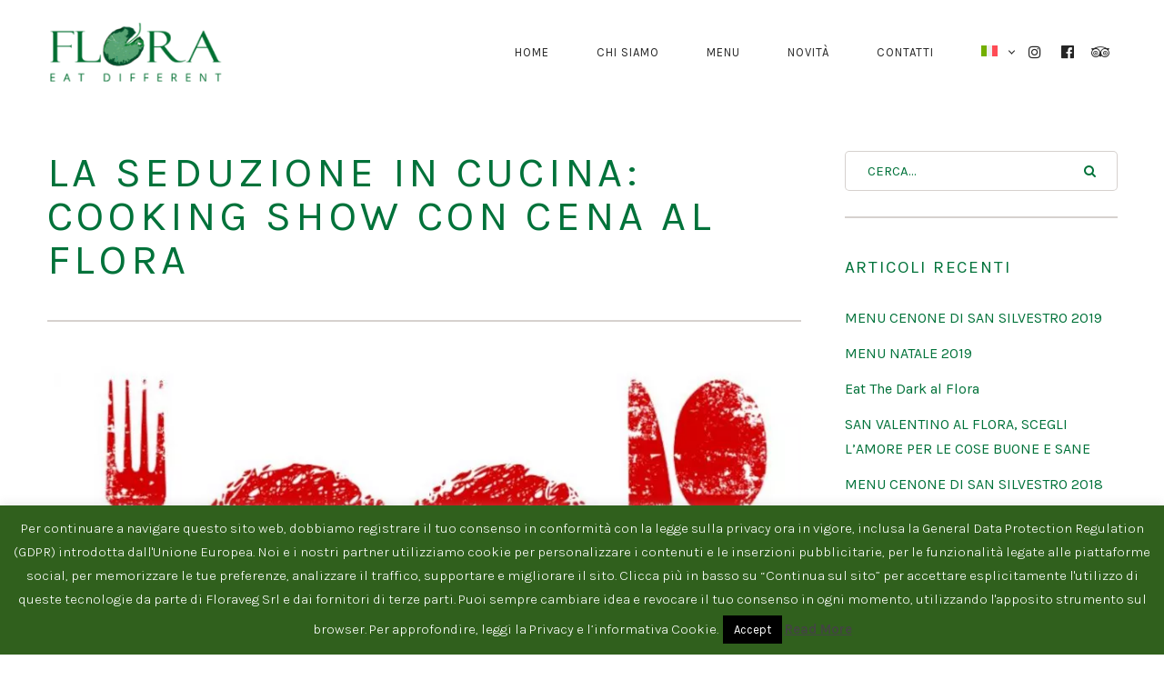

--- FILE ---
content_type: text/html; charset=UTF-8
request_url: https://www.ristoranteflora.it/cucina-della-seduzione-cooking-show-con-cena-al-flora/
body_size: 24779
content:
<!DOCTYPE html>
<!--[if lt IE 7]>
<html class="lt-ie9 lt-ie8 lt-ie7" lang="it-IT" itemscope itemtype="http://schema.org/Article"> <![endif]-->
<!--[if IE 7]>
<html class="lt-ie9 lt-ie8" lang="it-IT" itemscope itemtype="http://schema.org/Article"> <![endif]-->
<!--[if IE 8]>
<html class="lt-ie9" lang="it-IT" itemscope itemtype="http://schema.org/Article"> <![endif]-->
<!--[if IE 9]>
<html class="ie9" lang="it-IT" itemscope itemtype="http://schema.org/Article"> <![endif]-->
<!--[if gt IE 9]><!-->
<html lang="it-IT" itemscope itemtype="http://schema.org/Article"> <!--<![endif]-->
<head>
	<meta http-equiv="content-type" content="text/html; charset=UTF-8">
	<meta charset="UTF-8">
	<meta http-equiv="X-UA-Compatible" content="IE=edge,chrome=1">
	<meta name="HandheldFriendly" content="True">
	<meta name="apple-touch-fullscreen" content="yes"/>
	<meta name="MobileOptimized" content="320">
	<meta name="viewport" content="width=device-width, initial-scale=1, user-scalable=no">
	<meta name="mobile-web-app-capable" content="yes">
	<meta name="web-app-capable" content="yes">
	<title>La seduzione in cucina: cooking show con cena al Flora - Flora</title>
	<link rel="profile" href="https://gmpg.org/xfn/11">
	<link rel="pingback" href="https://www.ristoranteflora.it/xmlrpc.php">
	<![if IE]>
	<script type='text/javascript'>if(/*@cc_on!@*/false)var isIe=1;</script>
	<![endif]>
	<link href="https://fonts.googleapis.com" rel="preconnect" crossorigin><link href="https://fonts.gstatic.com" rel="preconnect" crossorigin><meta name='robots' content='index, follow, max-image-preview:large, max-snippet:-1, max-video-preview:-1'/>
<link rel="alternate" hreflang="it" href="https://www.ristoranteflora.it/cucina-della-seduzione-cooking-show-con-cena-al-flora/"/>
<link rel="alternate" hreflang="x-default" href="https://www.ristoranteflora.it/cucina-della-seduzione-cooking-show-con-cena-al-flora/"/>

	<!-- This site is optimized with the Yoast SEO plugin v19.13 - https://yoast.com/wordpress/plugins/seo/ -->
	<link rel="canonical" href="https://www.ristoranteflora.it/cucina-della-seduzione-cooking-show-con-cena-al-flora/"/>
	<meta property="og:locale" content="it_IT"/>
	<meta property="og:type" content="article"/>
	<meta property="og:title" content="La seduzione in cucina: cooking show con cena al Flora - Flora"/>
	<meta property="og:description" content="L&#039;uomo si prende per la gola: un buon piatto è un&#039;arma di seduzione mille volte più potente di un nuovo taglio di capelli, un rossetto all&#039;ultima moda, un completo firmato o qualsiasi altro ingrediente segreto con cui vogliate conquistare la persona amata. E allora cosa c&#039;è di meglio che imparare i &quot;trucchi&quot; della seduzione in cucina per diventare affascinanti chef nelle occasioni che contano? Per tutti gli amici e le amiche della buona tavola il ristorante Flora organizza per giovedì 18 maggio il cooking show &quot;Cucina della Seduzione&quot;."/>
	<meta property="og:url" content="https://www.ristoranteflora.it/cucina-della-seduzione-cooking-show-con-cena-al-flora/"/>
	<meta property="og:site_name" content="Flora"/>
	<meta property="article:publisher" content="https://www.facebook.com/ristoranteflora.it"/>
	<meta property="article:published_time" content="2017-03-15T09:05:05+00:00"/>
	<meta property="article:modified_time" content="2018-05-15T10:35:02+00:00"/>
	<meta property="og:image" content="https://www.ristoranteflora.it/wp-content/uploads/2017/03/loveplate.jpg"/>
	<meta property="og:image:width" content="965"/>
	<meta property="og:image:height" content="592"/>
	<meta property="og:image:type" content="image/jpeg"/>
	<meta name="author" content="admin_flora"/>
	<meta name="twitter:card" content="summary_large_image"/>
	<script type="application/ld+json" class="yoast-schema-graph">{"@context":"https://schema.org","@graph":[{"@type":"WebPage","@id":"https://www.ristoranteflora.it/cucina-della-seduzione-cooking-show-con-cena-al-flora/","url":"https://www.ristoranteflora.it/cucina-della-seduzione-cooking-show-con-cena-al-flora/","name":"La seduzione in cucina: cooking show con cena al Flora - Flora","isPartOf":{"@id":"https://www.ristoranteflora.it/#website"},"primaryImageOfPage":{"@id":"https://www.ristoranteflora.it/cucina-della-seduzione-cooking-show-con-cena-al-flora/#primaryimage"},"image":{"@id":"https://www.ristoranteflora.it/cucina-della-seduzione-cooking-show-con-cena-al-flora/#primaryimage"},"thumbnailUrl":"https://www.ristoranteflora.it/wp-content/uploads/2017/03/loveplate.jpg","datePublished":"2017-03-15T09:05:05+00:00","dateModified":"2018-05-15T10:35:02+00:00","author":{"@id":"https://www.ristoranteflora.it/#/schema/person/8c49d2f164e2b570c9f0d14be444e7ff"},"breadcrumb":{"@id":"https://www.ristoranteflora.it/cucina-della-seduzione-cooking-show-con-cena-al-flora/#breadcrumb"},"inLanguage":"it-IT","potentialAction":[{"@type":"ReadAction","target":["https://www.ristoranteflora.it/cucina-della-seduzione-cooking-show-con-cena-al-flora/"]}]},{"@type":"ImageObject","inLanguage":"it-IT","@id":"https://www.ristoranteflora.it/cucina-della-seduzione-cooking-show-con-cena-al-flora/#primaryimage","url":"https://www.ristoranteflora.it/wp-content/uploads/2017/03/loveplate.jpg","contentUrl":"https://www.ristoranteflora.it/wp-content/uploads/2017/03/loveplate.jpg","width":965,"height":592},{"@type":"BreadcrumbList","@id":"https://www.ristoranteflora.it/cucina-della-seduzione-cooking-show-con-cena-al-flora/#breadcrumb","itemListElement":[{"@type":"ListItem","position":1,"name":"Home","item":"https://www.ristoranteflora.it/home/"},{"@type":"ListItem","position":2,"name":"Novità","item":"https://www.ristoranteflora.it/blog/"},{"@type":"ListItem","position":3,"name":"La seduzione in cucina: cooking show con cena al Flora"}]},{"@type":"WebSite","@id":"https://www.ristoranteflora.it/#website","url":"https://www.ristoranteflora.it/","name":"Flora","description":"Ristorante Vegano, per Celiaci e intolleranti al lattosio","potentialAction":[{"@type":"SearchAction","target":{"@type":"EntryPoint","urlTemplate":"https://www.ristoranteflora.it/?s={search_term_string}"},"query-input":"required name=search_term_string"}],"inLanguage":"it-IT"},{"@type":"Person","@id":"https://www.ristoranteflora.it/#/schema/person/8c49d2f164e2b570c9f0d14be444e7ff","name":"admin_flora","image":{"@type":"ImageObject","inLanguage":"it-IT","@id":"https://www.ristoranteflora.it/#/schema/person/image/","url":"https://secure.gravatar.com/avatar/3c9529d3fc3773b35127accc0110c931?s=96&d=mm&r=g","contentUrl":"https://secure.gravatar.com/avatar/3c9529d3fc3773b35127accc0110c931?s=96&d=mm&r=g","caption":"admin_flora"},"url":"https://www.ristoranteflora.it/author/admin_flora/"}]}</script>
	<!-- / Yoast SEO plugin. -->


<link rel='dns-prefetch' href='//ajax.googleapis.com'/>
<link rel='dns-prefetch' href='//cdnjs.cloudflare.com'/>
<link rel='dns-prefetch' href='//pxgcdn.com'/>
<link rel='dns-prefetch' href='//s7.addthis.com'/>
<link rel='dns-prefetch' href='//fonts.googleapis.com'/>
<link rel='dns-prefetch' href='//s.w.org'/>
<link rel="alternate" type="application/rss+xml" title="Flora &raquo; Feed" href="https://www.ristoranteflora.it/feed/"/>
<link rel="alternate" type="application/rss+xml" title="Flora &raquo; Feed dei commenti" href="https://www.ristoranteflora.it/comments/feed/"/>
<link rel="alternate" type="application/rss+xml" title="Flora &raquo; La seduzione in cucina: cooking show con cena al Flora Feed dei commenti" href="https://www.ristoranteflora.it/cucina-della-seduzione-cooking-show-con-cena-al-flora/feed/"/>
		<!-- This site uses the Google Analytics by MonsterInsights plugin v8.11.0 - Using Analytics tracking - https://www.monsterinsights.com/ -->
							<script src="//www.googletagmanager.com/gtag/js?id=UA-119289741-1" data-cfasync="false" data-wpfc-render="false" type="text/javascript" async></script>
			<script data-cfasync="false" data-wpfc-render="false" type="text/javascript">var mi_version='8.11.0';var mi_track_user=true;var mi_no_track_reason='';var disableStrs=['ga-disable-UA-119289741-1',];function __gtagTrackerIsOptedOut(){for(var index=0;index<disableStrs.length;index++){if(document.cookie.indexOf(disableStrs[index]+'=true')>-1){return true;}}return false;}if(__gtagTrackerIsOptedOut()){for(var index=0;index<disableStrs.length;index++){window[disableStrs[index]]=true;}}function __gtagTrackerOptout(){for(var index=0;index<disableStrs.length;index++){document.cookie=disableStrs[index]+'=true; expires=Thu, 31 Dec 2099 23:59:59 UTC; path=/';window[disableStrs[index]]=true;}}if('undefined'===typeof gaOptout){function gaOptout(){__gtagTrackerOptout();}}window.dataLayer=window.dataLayer||[];window.MonsterInsightsDualTracker={helpers:{},trackers:{},};if(mi_track_user){function __gtagDataLayer(){dataLayer.push(arguments);}function __gtagTracker(type,name,parameters){if(!parameters){parameters={};}if(parameters.send_to){__gtagDataLayer.apply(null,arguments);return;}if(type==='event'){parameters.send_to=monsterinsights_frontend.ua;__gtagDataLayer(type,name,parameters);}else{__gtagDataLayer.apply(null,arguments);}}__gtagTracker('js',new Date());__gtagTracker('set',{'developer_id.dZGIzZG':true,});__gtagTracker('config','UA-119289741-1',{"forceSSL":"true","anonymize_ip":"true"});window.gtag=__gtagTracker;(function(){var noopfn=function(){return null;};var newtracker=function(){return new Tracker();};var Tracker=function(){return null;};var p=Tracker.prototype;p.get=noopfn;p.set=noopfn;p.send=function(){var args=Array.prototype.slice.call(arguments);args.unshift('send');__gaTracker.apply(null,args);};var __gaTracker=function(){var len=arguments.length;if(len===0){return;}var f=arguments[len-1];if(typeof f!=='object'||f===null||typeof f.hitCallback!=='function'){if('send'===arguments[0]){var hitConverted,hitObject=false,action;if('event'===arguments[1]){if('undefined'!==typeof arguments[3]){hitObject={'eventAction':arguments[3],'eventCategory':arguments[2],'eventLabel':arguments[4],'value':arguments[5]?arguments[5]:1,}}}if('pageview'===arguments[1]){if('undefined'!==typeof arguments[2]){hitObject={'eventAction':'page_view','page_path':arguments[2],}}}if(typeof arguments[2]==='object'){hitObject=arguments[2];}if(typeof arguments[5]==='object'){Object.assign(hitObject,arguments[5]);}if('undefined'!==typeof arguments[1].hitType){hitObject=arguments[1];if('pageview'===hitObject.hitType){hitObject.eventAction='page_view';}}if(hitObject){action='timing'===arguments[1].hitType?'timing_complete':hitObject.eventAction;hitConverted=mapArgs(hitObject);__gtagTracker('event',action,hitConverted);}}return;}function mapArgs(args){var arg,hit={};var gaMap={'eventCategory':'event_category','eventAction':'event_action','eventLabel':'event_label','eventValue':'event_value','nonInteraction':'non_interaction','timingCategory':'event_category','timingVar':'name','timingValue':'value','timingLabel':'event_label','page':'page_path','location':'page_location','title':'page_title',};for(arg in args){if(!(!args.hasOwnProperty(arg)||!gaMap.hasOwnProperty(arg))){hit[gaMap[arg]]=args[arg];}else{hit[arg]=args[arg];}}return hit;}try{f.hitCallback();}catch(ex){}};__gaTracker.create=newtracker;__gaTracker.getByName=newtracker;__gaTracker.getAll=function(){return[];};__gaTracker.remove=noopfn;__gaTracker.loaded=true;window['__gaTracker']=__gaTracker;})();}else{console.log("");(function(){function __gtagTracker(){return null;}window['__gtagTracker']=__gtagTracker;window['gtag']=__gtagTracker;})();}</script>
				<!-- / Google Analytics by MonsterInsights -->
		<script type="text/javascript">window._wpemojiSettings={"baseUrl":"https:\/\/s.w.org\/images\/core\/emoji\/14.0.0\/72x72\/","ext":".png","svgUrl":"https:\/\/s.w.org\/images\/core\/emoji\/14.0.0\/svg\/","svgExt":".svg","source":{"concatemoji":"https:\/\/www.ristoranteflora.it\/wp-includes\/js\/wp-emoji-release.min.js?ver=1028624867d86b1e4d1c4c4bac5b0890"}};!function(e,a,t){var n,r,o,i=a.createElement("canvas"),p=i.getContext&&i.getContext("2d");function s(e,t){var a=String.fromCharCode,e=(p.clearRect(0,0,i.width,i.height),p.fillText(a.apply(this,e),0,0),i.toDataURL());return p.clearRect(0,0,i.width,i.height),p.fillText(a.apply(this,t),0,0),e===i.toDataURL()}function c(e){var t=a.createElement("script");t.src=e,t.defer=t.type="text/javascript",a.getElementsByTagName("head")[0].appendChild(t)}for(o=Array("flag","emoji"),t.supports={everything:!0,everythingExceptFlag:!0},r=0;r<o.length;r++)t.supports[o[r]]=function(e){if(!p||!p.fillText)return!1;switch(p.textBaseline="top",p.font="600 32px Arial",e){case"flag":return s([127987,65039,8205,9895,65039],[127987,65039,8203,9895,65039])?!1:!s([55356,56826,55356,56819],[55356,56826,8203,55356,56819])&&!s([55356,57332,56128,56423,56128,56418,56128,56421,56128,56430,56128,56423,56128,56447],[55356,57332,8203,56128,56423,8203,56128,56418,8203,56128,56421,8203,56128,56430,8203,56128,56423,8203,56128,56447]);case"emoji":return!s([129777,127995,8205,129778,127999],[129777,127995,8203,129778,127999])}return!1}(o[r]),t.supports.everything=t.supports.everything&&t.supports[o[r]],"flag"!==o[r]&&(t.supports.everythingExceptFlag=t.supports.everythingExceptFlag&&t.supports[o[r]]);t.supports.everythingExceptFlag=t.supports.everythingExceptFlag&&!t.supports.flag,t.DOMReady=!1,t.readyCallback=function(){t.DOMReady=!0},t.supports.everything||(n=function(){t.readyCallback()},a.addEventListener?(a.addEventListener("DOMContentLoaded",n,!1),e.addEventListener("load",n,!1)):(e.attachEvent("onload",n),a.attachEvent("onreadystatechange",function(){"complete"===a.readyState&&t.readyCallback()})),(e=t.source||{}).concatemoji?c(e.concatemoji):e.wpemoji&&e.twemoji&&(c(e.twemoji),c(e.wpemoji)))}(window,document,window._wpemojiSettings);</script>
<style type="text/css">img.wp-smiley,img.emoji{display:inline!important;border:none!important;box-shadow:none!important;height:1em!important;width:1em!important;margin:0 .07em!important;vertical-align:-.1em!important;background:none!important;padding:0!important}</style>
	<link rel='stylesheet' id='customify-font-stylesheet-0-css' href='https://fonts.googleapis.com/css2?family=Karla:ital,wght@0,200;0,300;0,400;0,500;0,600;0,700;0,800;1,200;1,300;1,400;1,500;1,600;1,700;1,800&#038;family=Great%20Vibes:ital,wght@0,400&#038;display=swap' type='text/css' media='all'/>
<link rel='stylesheet' id='sbi_styles-css' href='https://www.ristoranteflora.it/wp-content/plugins/instagram-feed/css/sbi-styles.min.css,qver=6.1.pagespeed.ce.QyJbc4MrTn.css' type='text/css' media='all'/>
<link rel='stylesheet' id='wp-block-library-css' href='https://www.ristoranteflora.it/wp-includes/css/dist/block-library/A.style.min.css,qver=1028624867d86b1e4d1c4c4bac5b0890.pagespeed.cf.Qbv5seeGl8.css' type='text/css' media='all'/>
<style id='global-styles-inline-css' type='text/css'>body{--wp--preset--color--black:#000;--wp--preset--color--cyan-bluish-gray:#abb8c3;--wp--preset--color--white:#fff;--wp--preset--color--pale-pink:#f78da7;--wp--preset--color--vivid-red:#cf2e2e;--wp--preset--color--luminous-vivid-orange:#ff6900;--wp--preset--color--luminous-vivid-amber:#fcb900;--wp--preset--color--light-green-cyan:#7bdcb5;--wp--preset--color--vivid-green-cyan:#00d084;--wp--preset--color--pale-cyan-blue:#8ed1fc;--wp--preset--color--vivid-cyan-blue:#0693e3;--wp--preset--color--vivid-purple:#9b51e0;--wp--preset--gradient--vivid-cyan-blue-to-vivid-purple:linear-gradient(135deg,rgba(6,147,227,1) 0%,#9b51e0 100%);--wp--preset--gradient--light-green-cyan-to-vivid-green-cyan:linear-gradient(135deg,#7adcb4 0%,#00d082 100%);--wp--preset--gradient--luminous-vivid-amber-to-luminous-vivid-orange:linear-gradient(135deg,rgba(252,185,0,1) 0%,rgba(255,105,0,1) 100%);--wp--preset--gradient--luminous-vivid-orange-to-vivid-red:linear-gradient(135deg,rgba(255,105,0,1) 0%,#cf2e2e 100%);--wp--preset--gradient--very-light-gray-to-cyan-bluish-gray:linear-gradient(135deg,#eee 0%,#a9b8c3 100%);--wp--preset--gradient--cool-to-warm-spectrum:linear-gradient(135deg,#4aeadc 0%,#9778d1 20%,#cf2aba 40%,#ee2c82 60%,#fb6962 80%,#fef84c 100%);--wp--preset--gradient--blush-light-purple:linear-gradient(135deg,#ffceec 0%,#9896f0 100%);--wp--preset--gradient--blush-bordeaux:linear-gradient(135deg,#fecda5 0%,#fe2d2d 50%,#6b003e 100%);--wp--preset--gradient--luminous-dusk:linear-gradient(135deg,#ffcb70 0%,#c751c0 50%,#4158d0 100%);--wp--preset--gradient--pale-ocean:linear-gradient(135deg,#fff5cb 0%,#b6e3d4 50%,#33a7b5 100%);--wp--preset--gradient--electric-grass:linear-gradient(135deg,#caf880 0%,#71ce7e 100%);--wp--preset--gradient--midnight:linear-gradient(135deg,#020381 0%,#2874fc 100%);--wp--preset--duotone--dark-grayscale:url(#wp-duotone-dark-grayscale);--wp--preset--duotone--grayscale:url(#wp-duotone-grayscale);--wp--preset--duotone--purple-yellow:url(#wp-duotone-purple-yellow);--wp--preset--duotone--blue-red:url(#wp-duotone-blue-red);--wp--preset--duotone--midnight:url(#wp-duotone-midnight);--wp--preset--duotone--magenta-yellow:url(#wp-duotone-magenta-yellow);--wp--preset--duotone--purple-green:url(#wp-duotone-purple-green);--wp--preset--duotone--blue-orange:url(#wp-duotone-blue-orange);--wp--preset--font-size--small:13px;--wp--preset--font-size--medium:20px;--wp--preset--font-size--large:36px;--wp--preset--font-size--x-large:42px}.has-black-color{color:var(--wp--preset--color--black)!important}.has-cyan-bluish-gray-color{color:var(--wp--preset--color--cyan-bluish-gray)!important}.has-white-color{color:var(--wp--preset--color--white)!important}.has-pale-pink-color{color:var(--wp--preset--color--pale-pink)!important}.has-vivid-red-color{color:var(--wp--preset--color--vivid-red)!important}.has-luminous-vivid-orange-color{color:var(--wp--preset--color--luminous-vivid-orange)!important}.has-luminous-vivid-amber-color{color:var(--wp--preset--color--luminous-vivid-amber)!important}.has-light-green-cyan-color{color:var(--wp--preset--color--light-green-cyan)!important}.has-vivid-green-cyan-color{color:var(--wp--preset--color--vivid-green-cyan)!important}.has-pale-cyan-blue-color{color:var(--wp--preset--color--pale-cyan-blue)!important}.has-vivid-cyan-blue-color{color:var(--wp--preset--color--vivid-cyan-blue)!important}.has-vivid-purple-color{color:var(--wp--preset--color--vivid-purple)!important}.has-black-background-color{background-color:var(--wp--preset--color--black)!important}.has-cyan-bluish-gray-background-color{background-color:var(--wp--preset--color--cyan-bluish-gray)!important}.has-white-background-color{background-color:var(--wp--preset--color--white)!important}.has-pale-pink-background-color{background-color:var(--wp--preset--color--pale-pink)!important}.has-vivid-red-background-color{background-color:var(--wp--preset--color--vivid-red)!important}.has-luminous-vivid-orange-background-color{background-color:var(--wp--preset--color--luminous-vivid-orange)!important}.has-luminous-vivid-amber-background-color{background-color:var(--wp--preset--color--luminous-vivid-amber)!important}.has-light-green-cyan-background-color{background-color:var(--wp--preset--color--light-green-cyan)!important}.has-vivid-green-cyan-background-color{background-color:var(--wp--preset--color--vivid-green-cyan)!important}.has-pale-cyan-blue-background-color{background-color:var(--wp--preset--color--pale-cyan-blue)!important}.has-vivid-cyan-blue-background-color{background-color:var(--wp--preset--color--vivid-cyan-blue)!important}.has-vivid-purple-background-color{background-color:var(--wp--preset--color--vivid-purple)!important}.has-black-border-color{border-color:var(--wp--preset--color--black)!important}.has-cyan-bluish-gray-border-color{border-color:var(--wp--preset--color--cyan-bluish-gray)!important}.has-white-border-color{border-color:var(--wp--preset--color--white)!important}.has-pale-pink-border-color{border-color:var(--wp--preset--color--pale-pink)!important}.has-vivid-red-border-color{border-color:var(--wp--preset--color--vivid-red)!important}.has-luminous-vivid-orange-border-color{border-color:var(--wp--preset--color--luminous-vivid-orange)!important}.has-luminous-vivid-amber-border-color{border-color:var(--wp--preset--color--luminous-vivid-amber)!important}.has-light-green-cyan-border-color{border-color:var(--wp--preset--color--light-green-cyan)!important}.has-vivid-green-cyan-border-color{border-color:var(--wp--preset--color--vivid-green-cyan)!important}.has-pale-cyan-blue-border-color{border-color:var(--wp--preset--color--pale-cyan-blue)!important}.has-vivid-cyan-blue-border-color{border-color:var(--wp--preset--color--vivid-cyan-blue)!important}.has-vivid-purple-border-color{border-color:var(--wp--preset--color--vivid-purple)!important}.has-vivid-cyan-blue-to-vivid-purple-gradient-background{background:var(--wp--preset--gradient--vivid-cyan-blue-to-vivid-purple)!important}.has-light-green-cyan-to-vivid-green-cyan-gradient-background{background:var(--wp--preset--gradient--light-green-cyan-to-vivid-green-cyan)!important}.has-luminous-vivid-amber-to-luminous-vivid-orange-gradient-background{background:var(--wp--preset--gradient--luminous-vivid-amber-to-luminous-vivid-orange)!important}.has-luminous-vivid-orange-to-vivid-red-gradient-background{background:var(--wp--preset--gradient--luminous-vivid-orange-to-vivid-red)!important}.has-very-light-gray-to-cyan-bluish-gray-gradient-background{background:var(--wp--preset--gradient--very-light-gray-to-cyan-bluish-gray)!important}.has-cool-to-warm-spectrum-gradient-background{background:var(--wp--preset--gradient--cool-to-warm-spectrum)!important}.has-blush-light-purple-gradient-background{background:var(--wp--preset--gradient--blush-light-purple)!important}.has-blush-bordeaux-gradient-background{background:var(--wp--preset--gradient--blush-bordeaux)!important}.has-luminous-dusk-gradient-background{background:var(--wp--preset--gradient--luminous-dusk)!important}.has-pale-ocean-gradient-background{background:var(--wp--preset--gradient--pale-ocean)!important}.has-electric-grass-gradient-background{background:var(--wp--preset--gradient--electric-grass)!important}.has-midnight-gradient-background{background:var(--wp--preset--gradient--midnight)!important}.has-small-font-size{font-size:var(--wp--preset--font-size--small)!important}.has-medium-font-size{font-size:var(--wp--preset--font-size--medium)!important}.has-large-font-size{font-size:var(--wp--preset--font-size--large)!important}.has-x-large-font-size{font-size:var(--wp--preset--font-size--x-large)!important}</style>
<link rel='stylesheet' id='wpml-blocks-css' href='https://www.ristoranteflora.it/wp-content/plugins/sitepress-multilingual-cms/dist/css/blocks/A.styles.css,qver=4.6.10.pagespeed.cf.TkS0nRPWzK.css' type='text/css' media='all'/>
<link rel='stylesheet' id='contact-form-7-css' href='https://www.ristoranteflora.it/wp-content/plugins/contact-form-7/includes/css/A.styles.css,qver=5.7.1.pagespeed.cf.n5tdiPGtpd.css' type='text/css' media='all'/>
<link rel='stylesheet' id='cookie-law-info-css' href='https://www.ristoranteflora.it/wp-content/plugins/cookie-law-info/legacy/public/css/A.cookie-law-info-public.css,qver=3.0.7.pagespeed.cf.5m7c7Jutf5.css' type='text/css' media='all'/>
<link rel='stylesheet' id='cookie-law-info-gdpr-css' href='https://www.ristoranteflora.it/wp-content/plugins/cookie-law-info/legacy/public/css/A.cookie-law-info-gdpr.css,qver=3.0.7.pagespeed.cf.f-tAEvU-4M.css' type='text/css' media='all'/>
<style id='pixlikes-plugin-styles-css' media='all'></style>
<style id='pixlikes-plugin-styles-inline-css' type='text/css'>.animate i:after{-webkit-transition:all 1000ms;-moz-transition:all 1000ms;-o-transition:all 1000ms;transition:all 1000ms}</style>
<style id='wpml-legacy-dropdown-0-css' media='all'>.wpml-ls-legacy-dropdown{width:15.5em;max-width:100%}.wpml-ls-legacy-dropdown>ul{position:relative;padding:0;margin:0!important;list-style-type:none}.wpml-ls-legacy-dropdown .wpml-ls-current-language:focus .wpml-ls-sub-menu,.wpml-ls-legacy-dropdown .wpml-ls-current-language:hover .wpml-ls-sub-menu{visibility:visible}.wpml-ls-legacy-dropdown .wpml-ls-item{padding:0;margin:0;list-style-type:none}.wpml-ls-legacy-dropdown a{display:block;text-decoration:none;color:#444;border:1px solid #cdcdcd;background-color:#fff;padding:5px 10px;line-height:1}.wpml-ls-legacy-dropdown a span{vertical-align:middle}.wpml-ls-legacy-dropdown a.wpml-ls-item-toggle{position:relative;padding-right:calc(10px + 1.4em)}.rtl .wpml-ls-legacy-dropdown a.wpml-ls-item-toggle{padding-right:10px;padding-left:calc(10px + 1.4em)}.wpml-ls-legacy-dropdown a.wpml-ls-item-toggle:after{content:"";vertical-align:middle;display:inline-block;border:.35em solid transparent;border-top:.5em solid;position:absolute;right:10px;top:calc(50% - .175em)}.rtl .wpml-ls-legacy-dropdown a.wpml-ls-item-toggle:after{right:auto;left:10px}.wpml-ls-legacy-dropdown .wpml-ls-current-language:hover>a,.wpml-ls-legacy-dropdown a:focus,.wpml-ls-legacy-dropdown a:hover{color:#000;background:#eee}.wpml-ls-legacy-dropdown .wpml-ls-sub-menu{visibility:hidden;position:absolute;top:100%;right:0;left:0;border-top:1px solid #cdcdcd;padding:0;margin:0;list-style-type:none;z-index:101}.wpml-ls-legacy-dropdown .wpml-ls-sub-menu a{border-width:0 1px 1px}.wpml-ls-legacy-dropdown .wpml-ls-flag{display:inline;vertical-align:middle}.wpml-ls-legacy-dropdown .wpml-ls-flag+span{margin-left:.4em}.rtl .wpml-ls-legacy-dropdown .wpml-ls-flag+span{margin-left:0;margin-right:.4em}</style>
<style id='wpml-legacy-dropdown-0-inline-css' type='text/css'>.wpml-ls-statics-shortcode_actions,.wpml-ls-statics-shortcode_actions .wpml-ls-sub-menu,.wpml-ls-statics-shortcode_actions a{border-color:#eee}.wpml-ls-statics-shortcode_actions a, .wpml-ls-statics-shortcode_actions .wpml-ls-sub-menu a, .wpml-ls-statics-shortcode_actions .wpml-ls-sub-menu a:link, .wpml-ls-statics-shortcode_actions li:not(.wpml-ls-current-language) .wpml-ls-link, .wpml-ls-statics-shortcode_actions li:not(.wpml-ls-current-language) .wpml-ls-link:link {color:#444;background-color:#fff}.wpml-ls-statics-shortcode_actions a,.wpml-ls-statics-shortcode_actions .wpml-ls-sub-menu a:hover,.wpml-ls-statics-shortcode_actions .wpml-ls-sub-menu a:focus,.wpml-ls-statics-shortcode_actions .wpml-ls-sub-menu a:link:hover,.wpml-ls-statics-shortcode_actions .wpml-ls-sub-menu a:link:focus{color:#000;background-color:#eee}.wpml-ls-statics-shortcode_actions .wpml-ls-current-language>a{color:#444;background-color:#fff}.wpml-ls-statics-shortcode_actions .wpml-ls-current-language:hover>a,.wpml-ls-statics-shortcode_actions .wpml-ls-current-language>a:focus{color:#000;background-color:#eee}</style>
<style id='wpml-legacy-horizontal-list-0-css' media='all'>.wpml-ls-legacy-list-horizontal{border:1px solid transparent;padding:7px;clear:both}.wpml-ls-legacy-list-horizontal>ul{padding:0;margin:0!important;list-style-type:none}.wpml-ls-legacy-list-horizontal .wpml-ls-item{padding:0;margin:0;list-style-type:none;display:inline-block}.wpml-ls-legacy-list-horizontal a{display:block;text-decoration:none;padding:5px 10px 6px;line-height:1}.wpml-ls-legacy-list-horizontal a span{vertical-align:middle}.wpml-ls-legacy-list-horizontal a span.wpml-ls-bracket{vertical-align:unset}.wpml-ls-legacy-list-horizontal .wpml-ls-flag{display:inline;vertical-align:middle}.wpml-ls-legacy-list-horizontal .wpml-ls-flag+span{margin-left:.4em}.rtl .wpml-ls-legacy-list-horizontal .wpml-ls-flag+span{margin-left:0;margin-right:.4em}.wpml-ls-legacy-list-horizontal.wpml-ls-statics-footer{margin-bottom:30px}.wpml-ls-legacy-list-horizontal.wpml-ls-statics-footer>ul{text-align:center}</style>
<style id='wpml-legacy-horizontal-list-0-inline-css' type='text/css'>.wpml-ls-statics-footer{background-color:transparent}.wpml-ls-statics-footer,.wpml-ls-statics-footer .wpml-ls-sub-menu,.wpml-ls-statics-footer a{border-color:transparent}.wpml-ls-statics-footer a, .wpml-ls-statics-footer .wpml-ls-sub-menu a, .wpml-ls-statics-footer .wpml-ls-sub-menu a:link, .wpml-ls-statics-footer li:not(.wpml-ls-current-language) .wpml-ls-link, .wpml-ls-statics-footer li:not(.wpml-ls-current-language) .wpml-ls-link:link {color:#393939;background-color:#f5f5f5}.wpml-ls-statics-footer a,.wpml-ls-statics-footer .wpml-ls-sub-menu a:hover,.wpml-ls-statics-footer .wpml-ls-sub-menu a:focus,.wpml-ls-statics-footer .wpml-ls-sub-menu a:link:hover,.wpml-ls-statics-footer .wpml-ls-sub-menu a:link:focus{color:#000;background-color:#fff}.wpml-ls-statics-footer .wpml-ls-current-language>a{color:#393939;background-color:#f5f5f5}.wpml-ls-statics-footer .wpml-ls-current-language:hover>a,.wpml-ls-statics-footer .wpml-ls-current-language>a:focus{color:#000;background-color:#fff}</style>
<style id='wpml-legacy-post-translations-0-css' media='all'>.wpml-ls-statics-post_translations{clear:both}.wpml-ls-statics-post_translations .wpml-ls-item{padding:0;margin:0;display:inline-block}.wpml-ls-statics-post_translations .wpml-ls-item:not(:last-child):after{content:", "}.wpml-ls-statics-post_translations a{line-height:1;text-decoration:none;display:inline-block}.wpml-ls-statics-post_translations .wpml-ls-flag{display:inline;vertical-align:baseline}.wpml-ls-statics-post_translations .wpml-ls-flag+span{margin-left:.3em}.rtl .wpml-ls-statics-post_translations .wpml-ls-flag+span{margin-left:0;margin-right:.3em}</style>
<style id='wpml-menu-item-0-css' media='all'>.wpml-ls-menu-item .wpml-ls-flag{display:inline;vertical-align:baseline}.wpml-ls-menu-item .wpml-ls-flag+span{margin-left:.3em}.rtl .wpml-ls-menu-item .wpml-ls-flag+span{margin-left:0;margin-right:.3em}ul .wpml-ls-menu-item a{display:flex;align-items:center}</style>
<style id='wpml-menu-item-0-inline-css' type='text/css'>#lang_sel img,#lang_sel_list img,#lang_sel_footer img{display:inline}</style>
<link rel='stylesheet' id='rosa-main-style-css' href='https://www.ristoranteflora.it/wp-content/themes/rosa/A.style.css,qver=2.9.0.pagespeed.cf.ON24ZWCMHS.css' type='text/css' media='all'/>
<link rel='stylesheet' id='rosa-child-style-css' href='https://www.ristoranteflora.it/wp-content/themes/rosa-child/A.style.css,qver=2.9.0.pagespeed.cf.mx26YGKuiT.css' type='text/css' media='all'/>
<script type='text/javascript' id='wpml-cookie-js-extra'>//<![CDATA[
var wpml_cookies={"wp-wpml_current_language":{"value":"it","expires":1,"path":"\/"}};var wpml_cookies={"wp-wpml_current_language":{"value":"it","expires":1,"path":"\/"}};
//]]></script>
<script src="https://www.ristoranteflora.it/wp-content/plugins/sitepress-multilingual-cms,_res,_js,_cookies,_language-cookie.js,qver==4.6.10+google-analytics-for-wordpress,_assets,_js,_frontend-gtag.min.js,qver==8.11.0.pagespeed.jc.qNTDXTjSpD.js"></script><script>eval(mod_pagespeed_DOIZKTLDiQ);</script>
<script>eval(mod_pagespeed_sUDc3N7Uhd);</script>
<script data-cfasync="false" data-wpfc-render="false" type="text/javascript" id='monsterinsights-frontend-script-js-extra'>//<![CDATA[
var monsterinsights_frontend={"js_events_tracking":"true","download_extensions":"doc,pdf,ppt,zip,xls,docx,pptx,xlsx","inbound_paths":"[]","home_url":"https:\/\/www.ristoranteflora.it","hash_tracking":"false","ua":"UA-119289741-1","v4_id":""};
//]]></script>
<script type='text/javascript' src='https://www.ristoranteflora.it/wp-includes/js/jquery/jquery.min.js,qver=3.6.0.pagespeed.jm.izqK4d2SK0.js' id='jquery-core-js'></script>
<script type='text/javascript' src='https://www.ristoranteflora.it/wp-includes/js/jquery/jquery-migrate.min.js,qver=3.3.2.pagespeed.jm.Ws-UgblvVg.js' id='jquery-migrate-js'></script>
<script type='text/javascript' id='cookie-law-info-js-extra'>//<![CDATA[
var Cli_Data={"nn_cookie_ids":[],"cookielist":[],"non_necessary_cookies":[],"ccpaEnabled":"","ccpaRegionBased":"","ccpaBarEnabled":"","strictlyEnabled":["necessary","obligatoire"],"ccpaType":"gdpr","js_blocking":"","custom_integration":"","triggerDomRefresh":"","secure_cookies":""};var cli_cookiebar_settings={"animate_speed_hide":"500","animate_speed_show":"500","background":"#30601d","border":"#d1c11b","border_on":"","button_1_button_colour":"#000","button_1_button_hover":"#000000","button_1_link_colour":"#fff","button_1_as_button":"1","button_1_new_win":"","button_2_button_colour":"#333","button_2_button_hover":"#292929","button_2_link_colour":"#444","button_2_as_button":"","button_2_hidebar":"","button_3_button_colour":"#000","button_3_button_hover":"#000000","button_3_link_colour":"#fff","button_3_as_button":"1","button_3_new_win":"","button_4_button_colour":"#000","button_4_button_hover":"#000000","button_4_link_colour":"#fff","button_4_as_button":"1","button_7_button_colour":"#61a229","button_7_button_hover":"#4e8221","button_7_link_colour":"#fff","button_7_as_button":"1","button_7_new_win":"","font_family":"inherit","header_fix":"","notify_animate_hide":"1","notify_animate_show":"","notify_div_id":"#cookie-law-info-bar","notify_position_horizontal":"right","notify_position_vertical":"bottom","scroll_close":"","scroll_close_reload":"","accept_close_reload":"","reject_close_reload":"","showagain_tab":"1","showagain_background":"#fff","showagain_border":"#000","showagain_div_id":"#cookie-law-info-again","showagain_x_position":"100px","text":"#ffffff","show_once_yn":"","show_once":"10000","logging_on":"","as_popup":"1","popup_overlay":"1","bar_heading_text":"","cookie_bar_as":"banner","popup_showagain_position":"bottom-right","widget_position":"left"};var log_object={"ajax_url":"https:\/\/www.ristoranteflora.it\/wp-admin\/admin-ajax.php"};
//]]></script>
<script src="https://www.ristoranteflora.it/wp-content/plugins/cookie-law-info,_legacy,_public,_js,_cookie-law-info-public.js,qver==3.0.7+gridable,_public,_js,_gridable-scripts.js,qver==1.2.9.pagespeed.jc.uFP7P1g4ny.js"></script><script>eval(mod_pagespeed_PIdVk_2ral);</script>
<script>eval(mod_pagespeed_aZ_2jiv0xO);</script>
<script type='text/javascript' id='wpml-legacy-dropdown-0-js'>//<![CDATA[
"use strict";var WPMLLanguageSwitcherDropdown=function(){function t(e){(e=e||window.event).preventDefault&&e.preventDefault(),e.returnValue=!1}return{init:function(){for(var e=document.querySelectorAll(".js-wpml-ls-legacy-dropdown a.js-wpml-ls-item-toggle"),n=0;n<e.length;n++)e[n].addEventListener("click",t)}}}();document.addEventListener("DOMContentLoaded",function(){WPMLLanguageSwitcherDropdown.init()});
//]]></script>
<script type='text/javascript' src='https://www.ristoranteflora.it/wp-content/themes/rosa/assets/js/vendor/modernizr.min.js,qver=3.3.1.pagespeed.jm.zSzhTYQlUC.js' id='modernizr-js'></script>
<script type='text/javascript' src='//ajax.googleapis.com/ajax/libs/webfont/1.6.16/webfont.js?ver=1028624867d86b1e4d1c4c4bac5b0890' id='webfont-script-js'></script>
<script type='text/javascript' src='//cdnjs.cloudflare.com/ajax/libs/gsap/1.19.1/TweenMax.min.js?ver=1028624867d86b1e4d1c4c4bac5b0890' id='tween-max-js'></script>
<script type='text/javascript' src='//cdnjs.cloudflare.com/ajax/libs/gsap/1.19.1/easing/EasePack.min.js?ver=1028624867d86b1e4d1c4c4bac5b0890' id='ease-pack-js'></script>
<script type='text/javascript' src='//cdnjs.cloudflare.com/ajax/libs/gsap/1.19.1/plugins/ScrollToPlugin.min.js?ver=1028624867d86b1e4d1c4c4bac5b0890' id='scroll-to-plugin-js'></script>
<script type='text/javascript' src='//pxgcdn.com/js/rs/9.5.7/index.js?ver=1028624867d86b1e4d1c4c4bac5b0890' id='rosa-rs-js'></script>
<link rel="https://api.w.org/" href="https://www.ristoranteflora.it/wp-json/"/><link rel="alternate" type="application/json" href="https://www.ristoranteflora.it/wp-json/wp/v2/posts/11219"/><link rel="EditURI" type="application/rsd+xml" title="RSD" href="https://www.ristoranteflora.it/xmlrpc.php?rsd"/>
<link rel="wlwmanifest" type="application/wlwmanifest+xml" href="https://www.ristoranteflora.it/wp-includes/wlwmanifest.xml"/> 

<link rel='shortlink' href='https://www.ristoranteflora.it/?p=11219'/>
<link rel="alternate" type="application/json+oembed" href="https://www.ristoranteflora.it/wp-json/oembed/1.0/embed?url=https%3A%2F%2Fwww.ristoranteflora.it%2Fcucina-della-seduzione-cooking-show-con-cena-al-flora%2F"/>
<link rel="alternate" type="text/xml+oembed" href="https://www.ristoranteflora.it/wp-json/oembed/1.0/embed?url=https%3A%2F%2Fwww.ristoranteflora.it%2Fcucina-della-seduzione-cooking-show-con-cena-al-flora%2F&#038;format=xml"/>
<meta name="generator" content="WPML ver:4.6.10 stt:1,27;"/>
<link rel="icon" href="https://www.ristoranteflora.it/wp-content/uploads/2018/05/xcropped-favicon-32x32.png.pagespeed.ic.i37XrMLl2O.webp" sizes="32x32"/>
<link rel="icon" href="https://www.ristoranteflora.it/wp-content/uploads/2018/05/xcropped-favicon-192x192.png.pagespeed.ic.gZAzVCXMwR.webp" sizes="192x192"/>
<link rel="apple-touch-icon" href="https://www.ristoranteflora.it/wp-content/uploads/2018/05/xcropped-favicon-180x180.png.pagespeed.ic.848KnsxZlI.webp"/>
<meta name="msapplication-TileImage" content="https://www.ristoranteflora.it/wp-content/uploads/2018/05/cropped-favicon-270x270.png"/>
			<style id="customify_output_style">.article__header[class] .article__headline .headline__description .btn:hover,.article__header[class] .article__headline .headline__description .btn:active,.article__header[class] .article__headline .headline__description .btn:focus{background-color:#c59d5f}:root{--sm-color-secondary:#bbb36c}:root{--sm-color-tertiary:#7c8365}.article__header .article__headline .headline__description .btn{color:#252525}.c-hero__background{background-color:#252525}:root{--sm-dark-secondary:#515151}:root{--sm-dark-tertiary:#121212}.article__header .article__headline .headline__primary, 
 .article__header .article__headline .headline__description > *:not(.star):not(.separator--flower):not(.btn),
 .header--transparent .nav--main a,
 .header--transparent .nav--main .shop-menu-item__price,
 .cart-link {color:#fff}.header--transparent .menu-item-has-children:after,.header--transparent .menu-item-language:after{border-color:#fff}.article__header .article__headline .headline__description .btn,.site-header .nav-trigger .nav-icon,.site-header .nav-trigger .nav-icon:before,.site-header .nav-trigger .nav-icon:after{background-color:#fff}:root{--sm-light-secondary:#ccc}:root{--sm-light-tertiary:#eee}.site-title--image img{max-height:65px}.site-logo{font-size:65px}.container,.search__container,.site-header__container,.header--sticky .site-header__container{max-width:1225px}.site-footer.border-waves:before,.border-waves-top.border-waves-top--dark:before{background-image:url(data:image/svg+xml;utf8,<svg\ version=\'1.1\'\ xmlns=\'http://www.w3.org/2000/svg\'\ xmlns:xlink=\'http://www.w3.org/1999/xlink\'\ x=\'0px\'\ y=\'0px\'\ viewBox=\'0\ 0\ 19\ 14\'\ width=\'19\'\ height=\'14\'\ enable-background=\'new\ 0\ 0\ 19\ 14\'\ xml:space=\'preserve\'\ preserveAspectRatio=\'none\ slice\'><g><path\ fill=\'#121212\'\ d=\'M0,0c4,0,6.5,5.9,9.5,5.9S15,0,19,0v7H0V0z\'/><path\ fill=\'#121212\'\ d=\'M19,14c-4,0-6.5-5.9-9.5-5.9S4,14,0,14l0-7h19V14z\'/></g></svg>)}.headline__secondary{margin-bottom:-39px}.headline__secondary .first-letter{top:8px}.navigation a{font-size:13px}.navigation a{letter-spacing:1px}.nav--main>.menu-item>a{text-transform:uppercase}.nav--main>.menu-item>a{text-decoration:none}body{font-size:16px}body{line-height:1.7}.separator--line-flower>.star,header.c-hero.article__header .article__headline .headline__description div.star,header.c-hero .article__headline .headline__description div.separator.separator--flower,.headline__secondary,.single-product .entry-summary .price ins span,.single-product .entry-summary .price del span,.single-product .entry-summary .price del,.single-product .entry-summary .price span,.btn--text.wpcf7-form-control.wpcf7-submit,.wpcf7-form-control.wpcf7-submit.read-more-button,.btn--text.otreservations-submit,.otreservations-submit,.widget_tag_cloud a.btn--text,.widget_tag_cloud a.read-more-button,.sidebar--main .widget a:hover,.sidebar--main .widget .tagcloud a:hover,.widget .tagcloud a:hover,blockquote,.is-today .pika-button,body.woocommerce .star-rating span:before{color:#c49c5d}.btn--primary,
 .btn:not(.btn--primary):not(.btn--tertiary):hover,
 .btn.btn--secondary:hover,
 .comments_add-comment,
 .form-submit #comment-submit,
 
 .shop-menu-item .shop-items-number,
 
 .wpcf7-form-control.wpcf7-submit:hover,
 form.shipping_calculator button.button:hover,
 
 .pagination li a:hover,
 .pagination .nav-links .page-numbers:not(.current):hover,
 .pagination .nav-links .page-numbers.prev:not(.disabled):hover,
 .pagination .nav-links .page-numbers.next:not(.disabled):hover,
 
 .otreservations-submit:hover,
 
 .pixcode.pixcode--icon.square:hover,
 .pixcode.pixcode--icon.circle:hover,
 
 .menu-list__item-highlight-title,
 .promo-box__container,
 
 :not(.pika-today) > .pika-button:hover,
 .pika-table .is-selected .pika-button.pika-day,
 
 .woocommerce div.product form.cart .button:hover,
 .woocommerce table.shop_table div.coupon .button:hover,
 .woocommerce-page table.shop_table div.coupon .button:hover,
 .woocommerce-cart-form .actions input[name="update_cart"][disabled]:hover,
 .woocommerce div.cart-collaterals .wc-proceed-to-checkout .checkout-button:hover,
 .product__badge.on-sale,
 form.checkout_coupon.woocommerce-form-coupon button[name="apply_coupon"]:hover,
 div.woocommerce-checkout-payment button.button.alt[name="woocommerce_checkout_place_order"]:hover,
 .cart-count {background-color:#c49c5d}.select2-container--default .select2-results__option[data-selected="true"]{background-color: #c49c5d88}body.woocommerce button.button.alt:hover,body.woocommerce-page #respond input#submit:hover,body.woocommerce div.woocommerce-message .button:hover,td.actions input.button:hover,body.woocommerce-page input.button:hover,body.woocommerce-page input.button.alt:hover,a:hover>.pixcode--icon.circle,a:hover>.pixcode--icon.square{background:#c49c5d}blockquote,.menu-list__item-highlight-wrapper:before{border-color:#c49c5d}select:focus,textarea:focus,input[type="text"]:focus,input[type="password"]:focus,input[type="datetime"]:focus,input[type="datetime-local"]:focus,input[type="date"]:focus,input[type="month"]:focus,input[type="time"]:focus,input[type="week"]:focus,input[type="number"]:focus,input[type="email"]:focus,input[type="url"]:focus,input[type="search"]:focus,input[type="tel"]:focus,input[type="color"]:focus,.form-control:focus{outline-color:#c49c5d}.copyright-area.copyright-area__accent svg path{fill:#c49c5d}.c-hero__map{color:#c49c5d}a,
 a:hover,
 
 .article__content a:not([class]),
 .article__content a:not([class]):hover,
 
 .site-header.headroom--top a.site-logo--text:hover,
 .site-header.headroom--not-top a.site-logo--text:hover,
 
 .nav--main a:hover,
 .headroom--not-top .nav--main a:hover,
 
 a.pixcode-icon-link:hover > .pixcode--icon,
 
 .headroom--not-top .nav.nav--items-social a:hover:before,
 .sidebar--main .widget [class*="social"] > ul a:hover:before,
 .widget [class*="social"] > ul a:hover:before,
 
 .shop-categories a.active,
 body.woocommerce ul.products li.product .product__button,
 body.woocommerce ul.products li.product .added_to_cart,
 body.woocommerce ul.products li.product a.added_to_cart,
 body.woocommerce ul.products li.product .price ins,
 .woocommerce ul.products li.product .price del,
 .woocommerce .product .price,
 .woocommerce ul.products li.product:hover .product__button,
 
 .tabs__nav a:hover,
 .tabs__nav a.active,
 .tabs__nav a.current,
 
 .btn.btn--text,
 .read-more-button,
 
 .meta-list .form-submit a#comment-submit:hover,
 .form-submit .meta-list a#comment-submit:hover,
 .form-submit .btn--text#comment-submit,
 .form-submit #comment-submit.read-more-button,
 
 .comment-reply-link,
 
 .woocommerce-account .woocommerce-MyAccount-navigation li a:hover,
 .woocommerce-account .woocommerce-MyAccount-navigation li.is-active a,
 .comment__author-name a:hover,
 
 .meta-list a.btn:hover,
 .meta-list a.wpcf7-form-control.wpcf7-submit:hover,
 .meta-list a.otreservations-submit:hover,
 .meta-list .widget_tag_cloud a:hover,
 .widget_tag_cloud .meta-list a:hover,
 
 .single-post .article__content a:not([class]),
 .single-post .article__content a:not([class]):hover {color:#c59d5f}.btn.btn--text,
 
 .btn--text.comments_add-comment,
 .comments_add-comment.read-more-button,
 .form-submit .btn--text#comment-submit,
 .form-submit #comment-submit.read-more-button,
 .btn--text.wpcf7-form-control.wpcf7-submit,
 .wpcf7-form-control.wpcf7-submit.read-more-button,
 
 .tabs__nav a.current,
 .tabs__nav a:hover,
 
 .btn--text.otreservations-submit,
 .otreservations-submit,
 
 .read-more-button,
 .btn.read-more-button,
 
 .widget_tag_cloud a.btn--text,
 .widget_tag_cloud a.read-more-button,
 
 .article__content a:not([class]),
 
 .shop-categories a.active,
 body.woocommerce ul.products li.product .product__button,
 body.woocommerce ul.products li.product .added_to_cart,
 
 .woocommerce-account .woocommerce-MyAccount-navigation li a:hover,
 .woocommerce-account .woocommerce-MyAccount-navigation li.is-active a,
 .woocommerce ul.products li.product:hover .product__button,
 
 .pagination .nav-links .page-numbers.current {border-color:#c59d5f}a.pixcode-icon-link:hover>.pixcode.pixcode--icon.square,a.pixcode-icon-link:hover>.pixcode.pixcode--icon.circle{background-color:#c59d5f}.btn:not(.btn--primary),
 .btn--secondary,
 .btn--tertiary,
 .add-comment .add-comment__button {background-color:#252525}.btn.btn--text:hover,.tabs__nav a{color:#252525}.btn.btn--text:hover{border-color:#252525}body,.up-link,.down-arrow--bubble .arrow,.article__date,.pixlikes-box .likes-text,.pixlikes-box .likes-count,.comment-form-comment textarea,.woocommerce .woocommerce-message,.woocommerce .woocommerce-info,.woocommerce .woocommerce-error,.woocommerce .woocommerce-billing-fields__field-wrapper input.input-text,form.checkout_coupon.woocommerce-form-coupon input[name="coupon_code"],.woocommerce-cart-form .cart .input-text[name="coupon_code"],form.checkout textarea[name="order_comments"],.woocommerce .woocommerce-billing-fields__field-wrapper span.select2-selection.select2-selection--single,.select2-container--default .select2-selection--single .select2-selection__rendered,.select2-container--default .select2-results__option[data-selected="true"],form.checkout .woocommerce-billing-fields__field-wrapper span.select2-dropdown.select2-dropdown--below,.select2-container--default .select2-results__option--highlighted[aria-selected],.select2-container--default .select2-results__option--highlighted[data-selected],.menu-list span.dots,.sidebar--footer.sidebar--footer__light,.copyright-area.copyright-area__light,.sidebar--footer.sidebar--footer__light .widget [class*="social"]>ul a:before{color:#402d1d}.copyright-area__light .btn--top_text .btn__arrow{border-color:#402d1d}.comment-form-comment:before{color: #402d1d20}.separator--line-flower{color: #402d1d37}.comment__content,.woocommerce ul.products li.product .product__cat{color: #402d1d8C}.select2-container--default .select2-results__option--highlighted[aria-selected],
 .select2-container--default .select2-results__option--highlighted[data-selected],
 table tbody tr:nth-of-type(odd),
 .wp-caption-text,
 div.woocommerce-checkout-payment#payment {background-color: #402d1d30}div.woocommerce-checkout-payment#payment{background-color: #402d1d20}.up-link:before,.categories__menu .dropdown__trigger,.categories__menu.active .dropdown__menu,.categories__menu.active .dropdown__menu:before,.otw-widget-form .otw-reservation-date,.otw-widget-form .otw-reservation-time,.otw-widget-form .otw-party-size-select,.form-search .search-query,hr,hr.separator,.separator,.meta-list a.btn,.meta-list a.btn:last-child,div.addthis_toolbox,div.addthis_toolbox a,.comment-form textarea,.comment-form input,.latest-comments__body,.pixlikes-box,.woocommerce .woocommerce-ordering select,.woocommerce div.woocommerce-message,.woocommerce div.woocommerce-info,.woocommerce div.woocommerce-error,.woocommerce table.shop_attributes,.woocommerce table.shop_attributes th,.woocommerce table.shop_attributes td,.woocommerce table.shop_table,.woocommerce-page table.shop_table,.woocommerce table.shop_table td,.woocommerce table.shop_table div.coupon .input-text[name="coupon_code"],.woocommerce-page table.shop_table div.coupon .input-text[name="coupon_code"],.woocommerce div.cart-collaterals div.cart-totals .shop_table,.woocommerce-cart .cart-collaterals .cart_totals tr th,.woocommerce-cart .cart-collaterals .cart_totals tr td,.woocommerce .woocommerce-billing-fields__field-wrapper input.input-text,.woocommerce .woocommerce-info,.woocommerce-checkout #payment ul.payment_methods,.woocommerce table.shop_table tbody th,.woocommerce table.shop_table tfoot th,.woocommerce table.shop_table tfoot td,form.checkout_coupon.woocommerce-form-coupon,form.checkout_coupon.woocommerce-form-coupon input[name="coupon_code"],form.checkout textarea[name="order_comments"],input.wpcf7-form-control.wpcf7-text.wpcf7-validates-as-required,input.wpcf7-form-control.wpcf7-text,textarea.wpcf7-form-control.wpcf7-textarea,.woocommerce .woocommerce-billing-fields__field-wrapper span.select2-selection.select2-selection--single,span.select2-dropdown.select2-dropdown--below,span.select2-dropdown.select2-dropdown--above,.select2-container--default .select2-search--dropdown .select2-search__field,.sidebar--main .widget{border-color: #402d1d37}h1,h2,h3,h4,h5,h6,h1 a,h2 a,h3 a,h4 a,h5 a,h6 a,.article-archive .article__title a,.article-archive .article__title a:hover,.categories__menu .dropdown__trigger,.sidebar--main .widget a,.icon-search:before,.icon-envelope:before,.pixcode--icon,.input-group input.form-control,.woocommerce .woocommerce-ordering select,.woocommerce .woocommerce-breadcrumb a:hover{color:#00723a}.woocommerce .woocommerce-breadcrumb,.woocommerce .woocommerce-breadcrumb a{color: #00723a88}.comment-number--dark,.comments-area-title .comment-number.total,.comments-area-title .total.comment-number--dark,.comment-reply-title .comment-number.total,.comment-reply-title .total.comment-number--dark,.pagination .nav-links .page-numbers,.otreservations-submit,.woocommerce div.woocommerce-message .button.wc-forward,.woocommerce .quantity input.qty,.woocommerce div.product form.cart .button,.woocommerce #review_form #respond .form-submit input,.woocommerce table.shop_table div.coupon .button,.woocommerce-page table.shop_table div.coupon .button,.woocommerce-cart-form .actions input[name="update_cart"],.woocommerce div.cart-collaterals .wc-proceed-to-checkout .checkout-button,.woocommerce table.shop_table .input-text.qty,.woocommerce-page table.shop_table .input-text.qty,.wpcf7-form-control.wpcf7-submit,.pixcode.pixcode--icon.circle,.pixcode.pixcode--icon.square,form.checkout_coupon.woocommerce-form-coupon button[name="apply_coupon"],div.woocommerce-checkout-payment button.button.alt[name="woocommerce_checkout_place_order"]{background-color:#00723a}.pagination .nav-links .page-numbers.prev.disabled,.pagination .nav-links .page-numbers.next.disabled{background-color: #00723a88}div:not(.c-hero-layer) .pixcode-slider[data-arrows] .rsArrowIcn,
 .categories__menu .dropdown__trigger:after {border-color:#00723a}.comment-form input::-webkit-input-placeholder{color:#00723a}.comment-form input:-moz-placeholder{color:#00723a}.comment-form input::-moz-placeholder{color:#00723a}.comment-form input:-ms-input-placeholder{color:#00723a}.comment-form textarea::-webkit-input-placeholder{color:#00723a}.comment-form textarea:-moz-placeholder{color:#00723a}.comment-form textarea::-moz-placeholder{color:#00723a}.comment-form textarea:-ms-input-placeholder{color:#00723a}.form-search .search-query::-webkit-input-placeholder{color:#00723a}.form-search .search-query:-moz-placeholder{color:#00723a}.form-search .search-query::-moz-placeholder{color:#00723a}.form-search .search-query:-ms-input-placeholder{color:#00723a}.input-group input.form-control::-webkit-input-placeholder{color:#00723a}.input-group input.form-control:-moz-placeholder{color:#00723a}.input-group input.form-control::-moz-placeholder{color:#00723a}.input-group input.form-control:-ms-input-placeholder{color:#00723a}.woocommerce table.shop_table .input-text::-webkit-input-placeholder{color:#00723a}.woocommerce table.shop_table .input-text:-moz-placeholder{color:#00723a}.woocommerce table.shop_table .input-text::-moz-placeholder{color:#00723a}.woocommerce table.shop_table .input-text:-ms-input-placeholder{color:#00723a}.woocommerce-page table.shop_table .input-text::-webkit-input-placeholder{color:#00723a}.woocommerce-page table.shop_table .input-text:-moz-placeholder{color:#00723a}.woocommerce-page table.shop_table .input-text::-moz-placeholder{color:#00723a}.woocommerce-page table.shop_table .input-text:-ms-input-placeholder{color:#00723a}form.checkout_coupon.woocommerce-form-coupon input[name="coupon_code"]::-webkit-input-placeholder{color:#00723a}form.checkout_coupon.woocommerce-form-coupon input[name="coupon_code"]:-moz-placeholder{color:#00723a}form.checkout_coupon.woocommerce-form-coupon input[name="coupon_code"]::-moz-placeholder{color:#00723a}form.checkout_coupon.woocommerce-form-coupon input[name="coupon_code"]:-ms-input-placeholder{color:#00723a}.woocommerce .woocommerce-billing-fields__field-wrapper input.input-text::-webkit-input-placeholder{color:#00723a}.woocommerce .woocommerce-billing-fields__field-wrapper input.input-text:-moz-placeholder{color:#00723a}.woocommerce .woocommerce-billing-fields__field-wrapper input.input-text::-moz-placeholder{color:#00723a}.woocommerce .woocommerce-billing-fields__field-wrapper input.input-text:-ms-input-placeholder{color:#00723a}form.checkout textarea[name="order_comments"]::-webkit-input-placeholder{color:#00723a}form.checkout textarea[name="order_comments"]:-moz-placeholder{color:#00723a}form.checkout textarea[name="order_comments"]::-moz-placeholder{color:#00723a}form.checkout textarea[name="order_comments"]:-ms-input-placeholder{color:#00723a}.nav--main a,
 
 .headroom--not-top .nav--main a,
 .headroom--not-top .nav--main .shop-menu-item__price,
 
 a.site-logo--text,
 .site-header.headroom--not-top a.site-logo--text,
 
 .read-more-button:hover,
 
 .woocommerce ul.products li.product:hover .product__button:hover,
 .nav--main .shop-menu-item__price,
 body:not(.header--transparent) .cart-link {color:#252525}.headroom--not-top .menu-item.menu-item-has-children:after,.headroom--not-top .menu-item.menu-item-language:after,.read-more-button:hover,.woocommerce ul.products li.product:hover .product__button:hover{border-color:#252525}body:not(.header--transparent) .nav-trigger .nav-icon,
 body:not(.header--transparent) .nav-trigger .nav-icon:before,
 body:not(.header--transparent) .nav-trigger .nav-icon:after,
 
 .btn--primary:hover,
 
 .comments_add-comment:hover,
 .form-submit #comment-submit:hover,
 .widget .tagcloud a {background-color:#252525}.site-header,.site-header.headroom--not-top,.sub-menu,.headroom--not-top .sub-menu{background-color:#fff}.blurp--top,
 .border-waves-before,
 .border-waves-after,
 .menu-list__item-highlight-title,
 
 .btn,
 .btn:hover,
 .btn--secondary,
 .btn--tertiary,
 
 .comments_add-comment,
 .comments_add-comment:hover,
 .form-submit #comment-submit,
 .form-submit #comment-submit:hover,
 .comment-number--dark,
 .comments-area-title .comment-number.total,
 .comments-area-title .total.comment-number--dark,
 .comment-reply-title .comment-number.total,
 .comment-reply-title .total.comment-number--dark,
 .add-comment .add-comment__button,
 
 .promo-box__container,
 
 .otreservations-submit,
 .otreservations-submit:hover,
 
 .wpcf7-form-control.wpcf7-submit,
 
 .pika-button:hover,
 .pika-table .is-selected .pika-button.pika-day,
 
 .pagination .nav-links .page-numbers:hover,
 .pagination .nav-links .page-numbers.prev:not(.disabled),
 .pagination .nav-links .page-numbers.prev:not(.disabled):before,
 .pagination .nav-links .page-numbers.current,
 .pagination .nav-links .page-numbers.next,
 .pagination .nav-links .page-numbers.next:hover,
 .pagination .nav-links .page-numbers.next:after,
 
 a.pixcode-icon-link:hover > .pixcode.pixcode--icon.square,
 a.pixcode-icon-link:hover > .pixcode.pixcode--icon.circle,
 .pixcode.pixcode--icon.circle,
 .pixcode.pixcode--icon.square,
 
 
 .woocommerce div.woocommerce-message .button.wc-forward,
 .woocommerce div.woocommerce-message .button.wc-forward:hover,
 .woocommerce div.product form.cart .button,
 .woocommerce .quantity input.qty,
 .woocommerce #review_form #respond .form-submit input,
 .woocommerce table.shop_table div.coupon .button,
 .woocommerce table.shop_table div.coupon .button:hover,
 .woocommerce-page table.shop_table .input-text,
 .woocommerce-cart-form .actions input[name="update_cart"],
 .woocommerce div.cart-collaterals .wc-proceed-to-checkout .checkout-button,
 .woocommerce div.cart-collaterals .wc-proceed-to-checkout .checkout-button:hover,
 .product__badge.on-sale,
 form.checkout_coupon.woocommerce-form-coupon button[name="apply_coupon"],
 form.checkout_coupon.woocommerce-form-coupon button[name="apply_coupon"]:hover,
 div.woocommerce-checkout-payment button.button.alt[name="woocommerce_checkout_place_order"],
 div.woocommerce-checkout-payment button.button.alt[name="woocommerce_checkout_place_order"]:hover,
 
 .sidebar--main .widget .tagcloud a,
 .sidebar--footer__accent a:hover,
 .sidebar--footer.sidebar--footer__accent .widget [class*="social"] > ul a:hover:before,
 .copyright-area.copyright-area__accent,
 .copyright-area.copyright-area__accent a:hover {color:#fff}.pagination .nav-links .page-numbers,.pagination .nav-links .page-numbers.prev.disabled,.pagination .nav-links .page-numbers.prev.disabled:before,.pagination .nav-links .page-numbers.next.disabled,.pagination .nav-links .page-numbers.next.disabled:after{color: #FFFFFF88}.site-header,.site-footer{border-color:#fff}html,body.mce-content-body,.page .article__content,.desc__content,.up-link,.menu-list__item-title .item_title,.menu-list__item-price,.categories__menu.active .dropdown__menu,.otw-input-wrap select option,.comment-number,.comment-form input,.form-search .search-query,.input-group input.form-control,.woocommerce ul.products li.product .added_to_cart:before,.woocommerce .woocommerce-ordering select,.woocommerce table.shop_table .input-text[name="coupon_code"],.woocommerce-page table.shop_table .input-text[name="coupon_code"],.woocommerce .woocommerce-billing-fields__field-wrapper input.input-text,form.checkout textarea[name="order_comments"],form.checkout_coupon.woocommerce-form-coupon input[name="coupon_code"],.woocommerce .woocommerce-billing-fields__field-wrapper span.select2-selection.select2-selection--single,span.select2-dropdown.select2-dropdown--below,span.select2-dropdown.select2-dropdown--above,.select2-container--default .select2-search--dropdown .select2-search__field,input.wpcf7-form-control.wpcf7-text.wpcf7-validates-as-required,input.wpcf7-form-control.wpcf7-text,textarea.wpcf7-form-control.wpcf7-textarea,.is-today .pika-button,.sidebar--footer__light,.copyright-area.copyright-area__light{background-color:#fff}.copyright-area.copyright-area__light svg path{fill:#fff}.sidebar--footer a:hover,.sidebar--footer .widget [class*="social"]>ul a:hover:before{color:#c59d5f}.sidebar--footer__dark{background-color:#121212}.sidebar--footer,.sidebar--footer .widget [class*="social"]>ul a:before{color:#fff}.btn--top_text .btn__arrow{border-color:#fff}.copyright-text a,.nav--footer a:hover,.site-footer .separator--flower{color:#c59d5f}.sidebar--footer__accent,.copyright-area.copyright-area__accent{background-color:#c59d5f}.copyright-area.copyright-area__dark{background-color:#252525}.copyright-area svg path{fill:#252525}.copyright-area{color: #FFFFFF91}@media screen and (min-width:900px){.site-header{padding-top:10px}.nav--main>.menu-item>a{padding-left:24px}div.page{padding-left:12px}.site-header{padding-bottom:10px}.nav--main>.menu-item>a{padding-right:24px}#page{margin-top:10px}.article__header:first-of-type+.article--page{margin-top:-12px}#page{top:10px}body>.page,.site-header{border-width:12px}body .navigator,div.page{padding-right:12px}.site-footer{border-bottom-width:12px}}@media only screen and (min-width:900px){.page .type-page .article__content{padding-top:78px}.sidebar--main{width:300px}.page .type-page .article__content{padding-bottom:78px}.page-content.has-sidebar:after{right:300px}.page-content.has-sidebar .page-content__wrapper{margin-right:300px}.page-content.has-sidebar{margin-right:-300px}}@media only screen and (max-width:899px){.navigation--main .nav--main li.menu-item-has-children a:before{background-color: #12121280}.navigation--main .nav--main li a,.shop-menu-item .shop-menu-item__price{color:#ccc}body .navigation--main{background-color:#252525}.navigation--main .nav--main{border-color: #CCCCCC30}.widget_shopping_cart_content{background-color: #CCCCCC19}}</style>
			<style id="customify_fonts_output">h1,h2,h3,h4,h5,h6,hgroup,h1 a,h2 a,h3 a,h4 a,h5 a,h6 a,blockquote,.tabs__nav,.popular-posts__time,.pagination li a,.pagination li span{font-family:Karla,"SF Pro Text",Frutiger,"Frutiger Linotype",Univers,Calibri,"Gill Sans","Gill Sans MT","Myriad Pro",Myriad,"DejaVu Sans Condensed","Liberation Sans","Nimbus Sans L",Tahoma,Geneva,"Helvetica Neue",Helvetica,Arial,sans-serif;font-weight:400}.headline__secondary{font-family:"Great Vibes","Lucida Handwriting","Brush Script MT","Comic Sans","Comic Sans MS",Chalkboard,cursive;font-weight:400}.navigation a{font-family:Karla,"SF Pro Text",Frutiger,"Frutiger Linotype",Univers,Calibri,"Gill Sans","Gill Sans MT","Myriad Pro",Myriad,"DejaVu Sans Condensed","Liberation Sans","Nimbus Sans L",Tahoma,Geneva,"Helvetica Neue",Helvetica,Arial,sans-serif;font-weight:400}html,.wp-caption-text,.small-link,.post-nav-link__label,.author__social-link,.comment__links,.score__desc{font-family:Karla,"SF Pro Text",Frutiger,"Frutiger Linotype",Univers,Calibri,"Gill Sans","Gill Sans MT","Myriad Pro",Myriad,"DejaVu Sans Condensed","Liberation Sans","Nimbus Sans L",Tahoma,Geneva,"Helvetica Neue",Helvetica,Arial,sans-serif;font-weight:400}</style>
			</head>

<body data-rsssl=1 class="post-template-default single single-post postid-11219 single-format-standard header--sticky nav-scroll-hide" data-smoothscrolling data-color="#c49c5d">
<!--[if lt IE 7]>
<p class="chromeframe">You are using an <strong>outdated</strong> browser. Please <a href="http://browsehappy.com/">upgrade
	your browser</a> or <a href="http://www.google.com/chromeframe/?redirect=true">activate Google Chrome Frame</a> to
	improve your experience.</p>
<![endif]-->

<div id="page" class="page">
	<div class="site-header  header--inversed  js-header">
		<div class="container">
			<div class="flexbox">
				<div class="flexbox__item">
					<button class="nav-trigger  js-nav-trigger">
						<span class="nav-icon"></span>
					</button>
				</div>
				<div class="flexbox__item  branding-container">
					<div class="site-header__branding">
			<h1 class="site-title site-title--image">
			<a class="site-logo  site-logo--image" href="https://www.ristoranteflora.it" title="Flora" rel="home">
				<img class="site-logo-img--light" src="https://www.ristoranteflora.it/wp-content/uploads/2018/04/x2.png.pagespeed.ic.OxGkwLjYqC.webp" rel="logo" alt="Flora"/>
									<img class="site-logo-img--dark" src="https://www.ristoranteflora.it/wp-content/uploads/2018/04/xsenza-titolo-1.png.pagespeed.ic.POcdJ8V-mC.webp" rel="logo" alt="Flora"/>
							</a>
		</h1>
	</div>
				</div>
                <div class="flexbox__item mobile-cart js-cart-trigger">

                </div>
				<div class="flexbox__item">
										<nav class="navigation  navigation--main" id="js-navigation--main">
						<h2 class="accessibility">Navigazione principale</h2>

						<ul id="menu-main-menu-2" class="nav  nav--main  nav--items-menu"><li id="menu-item-727" class="menu-item menu-item-type-post_type menu-item-object-page menu-item-home menu-item-727"><a href="https://www.ristoranteflora.it/">Home</a></li>
<li id="menu-item-810" class="menu-item menu-item-type-post_type menu-item-object-page menu-item-810"><a href="https://www.ristoranteflora.it/chi-siamo/">Chi Siamo</a></li>
<li id="menu-item-732" class="menu-item menu-item-type-post_type menu-item-object-page menu-item-732"><a href="https://www.ristoranteflora.it/menu/">Menu</a></li>
<li id="menu-item-729" class="menu-item menu-item-type-post_type menu-item-object-page current_page_parent menu-item-729"><a href="https://www.ristoranteflora.it/blog/">Novità</a></li>
<li id="menu-item-730" class="menu-item menu-item-type-post_type menu-item-object-page menu-item-730"><a href="https://www.ristoranteflora.it/contatti/">Contatti</a></li>
<li id="menu-item-wpml-ls-13-it" class="menu-item-language menu-item-language-current menu-item wpml-ls-slot-13 wpml-ls-item wpml-ls-item-it wpml-ls-current-language wpml-ls-menu-item wpml-ls-first-item wpml-ls-last-item menu-item-type-wpml_ls_menu_item menu-item-object-wpml_ls_menu_item menu-item-wpml-ls-13-it"><a href="https://www.ristoranteflora.it/cucina-della-seduzione-cooking-show-con-cena-al-flora/"><img class="wpml-ls-flag" src="https://www.ristoranteflora.it/wp-content/plugins/sitepress-multilingual-cms/res/flags/it.svg" alt="Italiano"/></a></li>
</ul><ul id="menu-social-links" class="nav--main  nav--items-social  nav"><li id="menu-item-684" class="menu-item menu-item-type-custom menu-item-object-custom menu-item-684"><a target="_blank" rel="noopener" href="https://www.instagram.com/flora_ristorante"><span class="screen-reader-text">instagram</span></a></li>
<li id="menu-item-685" class="menu-item menu-item-type-custom menu-item-object-custom menu-item-685"><a target="_blank" rel="noopener" href="https://www.facebook.com/ristoranteflora.it/"><span class="screen-reader-text">facebook</span></a></li>
<li id="menu-item-686" class="menu-item menu-item-type-custom menu-item-object-custom menu-item-686"><a target="_blank" rel="noopener" href="https://www.tripadvisor.it/Restaurant_Review-g187871-d8091055-Reviews-Ristorante_Flora-Verona_Province_of_Verona_Veneto.html?m=19905"><span class="screen-reader-text">tripadvisor</span></a></li>
</ul>					</nav>
					<div class="nav-overlay"></div>
				</div>
			</div><!-- .flexbox -->
		</div><!-- .container -->
	</div><!-- .site-header -->
	<section class="container  container--single">
		<div class="page-content  has-sidebar">
			<div class="page-content__wrapper">				<article class="article-single single-post has-thumbnail post-11219 post type-post status-publish format-standard has-post-thumbnail hentry category-eventi">
					<header class="article__header">
						<h1 class="article__title" itemprop="name">La seduzione in cucina: cooking show con cena al Flora</h1>
						<hr class="separator"/>

														<div class="article__featured-image" itemprop="image">
									<img src="https://www.ristoranteflora.it/wp-content/uploads/2017/03/xloveplate-900x552.jpg.pagespeed.ic.umh_r8P24q.webp" alt="La seduzione in cucina: cooking show con cena al Flora"/>
								</div>
							
					</header><!-- .article__header -->

					<section class="article__content  js-post-gallery" itemprop="articleBody">
						<p><strong>L&#8217;uomo si prende per la gola</strong>: un buon piatto è un&#8217;arma di seduzione mille volte più potente di un nuovo taglio di capelli, un rossetto all&#8217;ultima moda, un completo firmato o qualsiasi altro ingrediente segreto con cui vogliate conquistare la persona amata. E allora cosa c&#8217;è di meglio che imparare i &#8220;trucchi&#8221; della seduzione in cucina per diventare affascinanti chef nelle occasioni che contano? Per tutti gli amici e le amiche della buona tavola il ristorante Flora organizza per <strong>giovedì 18 maggio</strong>, alle ore 20, il<strong> cooking show &#8220;La seduzione in cucina&#8221;</strong>.</p>
<p>Insieme alle chef <strong>Marina Grazioli</strong> e <strong>Sara Gaiani</strong> sarà possibile seguire passo dopo passo la preparazione di ricette intriganti per poi riproporle ogni volta che sarà necessario ricorrere a profumi e a sapori afrodisiaci per fare breccia nel cuore e&#8230; nella pancia. E non mancheranno sorprese piccanti grazie alla collaborazione con <strong>La Chiave di Gaia</strong>.<br/>
Alla fine della lezione i partecipanti potranno gustare i piatti al centro del cooking show in un&#8217;atmosfera conviviale.</p>
<p>Il costo di partecipazione è di 50 euro e include il corso di cucina e la cena.</p>
<p><strong>Info e prenotazioni: 045 8006300</strong></p>
					</section><!-- .article__content -->

					<footer class="article__footer  push--bottom">
						
							<div class="meta--categories btn-list  meta-list">
								<span class="btn  btn--small  btn--secondary  list-head">Categorie</span>
								<a class="btn  btn--small  btn--tertiary" href="https://www.ristoranteflora.it/categoria/eventi/" title="Leggi tutti in Eventi" rel="tag">Eventi</a>							</div><!-- .meta--categories -->

						
						<hr class="separator"/>
						<div class="grid">
							<div class="grid__item  lap-and-up-one-half">
								<div id="pixlikes" class="share-item  pixlikes-box  likeable " data-id="11219">
	<span class="like-link"><i class="icon-e-heart"></i>
	<span class="likes-text">
		<span class="likes-count">0</span>&nbsp;likes	</span>
	</span>
</div>
							</div><!--
                         --><div class="grid__item  lap-and-up-one-half">

								
									<div class="addthis_toolbox addthis_default_style addthis_32x32_style  add_this_list" addthis:url="https://www.ristoranteflora.it/cucina-della-seduzione-cooking-show-con-cena-al-flora/" addthis:title="La seduzione in cucina: cooking show con cena al Flora - Flora" addthis:description="L'uomo si prende per la gola: un buon piatto è un'arma di seduzione mille volte più potente di un nuovo taglio di capelli, un rossetto all'ultima moda, un completo firmato o qualsiasi altro ingrediente segreto con cui vogliate conquistare la persona amata. E allora cosa c'è di meglio che imparare i " trucchi" della seduzione in cucina per diventare affascinanti chef nelle occasioni che contano? Per tutti gli amici e le amiche della buona tavola il ristorante Flora organizza per giovedì 18 maggio il cooking show "Cucina della Seduzione".">

										<a class="addthis_button_compact"></a><a class="addthis_button_preferred_1"></a><a class="addthis_button_preferred_2"></a><a class="addthis_button_preferred_3"></a><a class="addthis_button_preferred_4"></a>
									</div>

								
							</div>
						</div><!-- .grid -->

						
					</footer><!-- .article__footer -->

					
	<div id="comments" class="comments-area  no-comments">
		<div class="comments-area-title">
			<h3 class="comments-title">
				C'è <span class="muted">1</span> comment			</h3>
			<a class="comments_add-comment" href="#reply-title">Add yours</a>		</div>
		
	</div><!-- #comments .comments-area -->
	<div id="respond" class="comment-respond">
		<h3 id="reply-title" class="comment-reply-title"> <small><a rel="nofollow" id="cancel-comment-reply-link" href="/cucina-della-seduzione-cooking-show-con-cena-al-flora/#respond" style="display:none;">Annulla risposta</a></small></h3><form action="https://www.ristoranteflora.it/wp-comments-post.php" method="post" id="commentform" class="comment-form"><p class="comment-form-comment"><label for="comment" class="show-on-ie8">Commento</label><textarea id="comment" name="comment" cols="45" rows="8" aria-required="true" placeholder="Your thoughts.."></textarea></p><input name="wpml_language_code" type="hidden" value="it"/><p class="comment-form-author"><label for="author" class="show-on-ie8">Nome</label><input id="author" name="author" value="" type="text" placeholder="Nome..." size="30" aria-required="true"/></p><!--
--><p class="comment-form-email"><label for="name" class="show-on-ie8">E-mail</label><input id="email" name="email" value="" size="30" type="text" placeholder="your@email.com..." aria-required="true"/></p><!--
--><p class="comment-form-url"><label for="url" class="show-on-ie8">URL</label><input id="url" name="url" value="" size="30" placeholder="Sito web..." type="text"></p>
<p class="aiowps-captcha hide-when-displaying-tfa-input"><label for="aiowps-captcha-answer">Inserisci una risposta in cifre:</label><div class="aiowps-captcha-equation hide-when-displaying-tfa-input"><strong>diciassette &#8722; sei = <input type="hidden" name="aiowps-captcha-string-info" id="aiowps-captcha-string-info" value="9ifztbr42v"/><input type="hidden" name="aiowps-captcha-temp-string" id="aiowps-captcha-temp-string" value="1768800121"/><input type="text" size="2" id="aiowps-captcha-answer" name="aiowps-captcha-answer" value="" autocomplete="off"/></strong></div></p><p class="form-submit"><input name="submit" type="submit" id="comment-submit" class="submit" value="Submit"/> <input type='hidden' name='comment_post_ID' value='11219' id='comment_post_ID'/>
<input type='hidden' name='comment_parent' id='comment_parent' value='0'/>
</p><p style="display: none;"><input type="hidden" id="akismet_comment_nonce" name="akismet_comment_nonce" value="7eadc2312d"/></p><p style="display: none !important;"><label>&#916;<textarea name="ak_hp_textarea" cols="45" rows="8" maxlength="100"></textarea></label><input type="hidden" id="ak_js_1" name="ak_js" value="199"/><script>document.getElementById("ak_js_1").setAttribute("value",(new Date()).getTime());</script></p></form>	</div><!-- #respond -->
	
				</article><!-- .article-single.single-post -->
			</div><!-- .page-content__wrapper -->
		</div><!-- .page-content.has-sidebar -->

			<aside class="sidebar  sidebar--main">
		<div id="search-3" class="widget-odd widget-first widget-1 widget widget--sidebar-blog widget_search"><form class="form-search" method="get" action="https://www.ristoranteflora.it/" role="search">
	<input class="search-query" type="text" name="s" id="s" placeholder="Cerca..." autocomplete="off" value=""/>
	<button class="search-submit" id="searchsubmit"><i class="icon-search"></i></button>
</form>
</div>
		<div id="recent-posts-3" class="widget-even widget-2 widget widget--sidebar-blog widget_recent_entries">
		<h4 class="widget__title widget--sidebar-blog__title">Articoli recenti</h4>
		<ul>
											<li>
					<a href="https://www.ristoranteflora.it/menu-cenone-di-san-silvestro-2019/">MENU CENONE DI SAN SILVESTRO 2019</a>
									</li>
											<li>
					<a href="https://www.ristoranteflora.it/menu-natale-2019/">MENU NATALE 2019</a>
									</li>
											<li>
					<a href="https://www.ristoranteflora.it/eat-the-dark-al-flora/">Eat The Dark al Flora</a>
									</li>
											<li>
					<a href="https://www.ristoranteflora.it/san-valentino-al-flora-scegli-lamore-per-le-cose-buone-e-sane/">SAN  VALENTINO AL FLORA, SCEGLI L’AMORE PER LE COSE BUONE E SANE</a>
									</li>
											<li>
					<a href="https://www.ristoranteflora.it/menu-cenone-di-san-silvestro-2018/">MENU CENONE DI SAN SILVESTRO 2018</a>
									</li>
					</ul>

		</div><div id="archives-3" class="widget-odd widget-3 widget widget--sidebar-blog widget_archive"><h4 class="widget__title widget--sidebar-blog__title">Archivi</h4>		<label class="screen-reader-text" for="archives-dropdown-3">Archivi</label>
		<select id="archives-dropdown-3" name="archive-dropdown">
			
			<option value="">Seleziona il mese</option>
				<option value='https://www.ristoranteflora.it/2019/12/'> Dicembre 2019 </option>
	<option value='https://www.ristoranteflora.it/2019/11/'> Novembre 2019 </option>
	<option value='https://www.ristoranteflora.it/2019/05/'> Maggio 2019 </option>
	<option value='https://www.ristoranteflora.it/2019/02/'> Febbraio 2019 </option>
	<option value='https://www.ristoranteflora.it/2018/12/'> Dicembre 2018 </option>
	<option value='https://www.ristoranteflora.it/2018/10/'> Ottobre 2018 </option>
	<option value='https://www.ristoranteflora.it/2018/05/'> Maggio 2018 </option>
	<option value='https://www.ristoranteflora.it/2018/02/'> Febbraio 2018 </option>
	<option value='https://www.ristoranteflora.it/2018/01/'> Gennaio 2018 </option>
	<option value='https://www.ristoranteflora.it/2017/11/'> Novembre 2017 </option>
	<option value='https://www.ristoranteflora.it/2017/10/'> Ottobre 2017 </option>
	<option value='https://www.ristoranteflora.it/2017/09/'> Settembre 2017 </option>
	<option value='https://www.ristoranteflora.it/2017/07/'> Luglio 2017 </option>
	<option value='https://www.ristoranteflora.it/2017/06/'> Giugno 2017 </option>
	<option value='https://www.ristoranteflora.it/2017/05/'> Maggio 2017 </option>
	<option value='https://www.ristoranteflora.it/2017/03/'> Marzo 2017 </option>
	<option value='https://www.ristoranteflora.it/2017/02/'> Febbraio 2017 </option>
	<option value='https://www.ristoranteflora.it/2017/01/'> Gennaio 2017 </option>
	<option value='https://www.ristoranteflora.it/2016/12/'> Dicembre 2016 </option>
	<option value='https://www.ristoranteflora.it/2016/11/'> Novembre 2016 </option>
	<option value='https://www.ristoranteflora.it/2016/10/'> Ottobre 2016 </option>
	<option value='https://www.ristoranteflora.it/2016/01/'> Gennaio 2016 </option>
	<option value='https://www.ristoranteflora.it/2015/11/'> Novembre 2015 </option>
	<option value='https://www.ristoranteflora.it/2015/10/'> Ottobre 2015 </option>
	<option value='https://www.ristoranteflora.it/2015/09/'> Settembre 2015 </option>
	<option value='https://www.ristoranteflora.it/2015/08/'> Agosto 2015 </option>
	<option value='https://www.ristoranteflora.it/2015/05/'> Maggio 2015 </option>
	<option value='https://www.ristoranteflora.it/2015/04/'> Aprile 2015 </option>
	<option value='https://www.ristoranteflora.it/2015/03/'> Marzo 2015 </option>

		</select>

<script type="text/javascript">//<![CDATA[
(function(){var dropdown=document.getElementById("archives-dropdown-3");function onSelectChange(){if(dropdown.options[dropdown.selectedIndex].value!==''){document.location.href=this.options[this.selectedIndex].value;}}dropdown.onchange=onSelectChange;})();
//]]></script>
			</div><div id="custom_html-3" class="widget_text widget-even widget-4 widget widget--sidebar-blog widget_custom_html"><h4 class="widget__title widget--sidebar-blog__title">SEGUICI SU INSTAGRAM!</h4><div class="textwidget custom-html-widget">		<div id="sbi_mod_error">
			<span>This error message is only visible to WordPress admins</span><br/>
			<p><strong>Error: No feed found.</strong>
			<p>Please go to the Instagram Feed settings page to create a feed.</p>
		</div>
		</div></div><div id="custom_html-4" class="widget_text widget-odd widget-last widget-5 widget widget--sidebar-blog widget_custom_html"><h4 class="widget__title widget--sidebar-blog__title">SEGUICI SU FACEBOOK!</h4><div class="textwidget custom-html-widget"><iframe src="https://www.facebook.com/plugins/page.php?href=https%3A%2F%2Fwww.facebook.com%2Fristoranteflora.it%2F&tabs=timeline&width=340&height=500&small_header=false&adapt_container_width=true&hide_cover=false&show_facepile=true&appId=775788902593140" width="340" height="500" style="border:none;overflow:hidden" scrolling="no" frameborder="0" allowtransparency="true" allow="encrypted-media"></iframe></div></div>	</aside><!-- .sidebar -->

	</section><!-- .container.container--single -->

	<footer data-bully class="site-footer ">
		<aside class="sidebar  sidebar--footer sidebar--footer__dark">
			<div class="container">
				
	<div class="footer-widget-area  col-1  two-thirds">
		<aside class="sidebar">
			<div id="custom_html-2" class="widget_text widget-odd widget-first widget-1 widget widget--menu widget_custom_html"><div class="textwidget custom-html-widget"><div align="center"><img src="[data-uri]" title="logo" alt="logo"></div>
<div class="pixcode  pixcode--separator  separator separator--flower">&#10043;</div>

<div align="center">
<p text-align="center">
Stradone Maffei 8c, 37121 VERONA (VR) <br> 
Tel. +39 045 800 6300
<br>
</p>

<p text-align="center">
ORARI DI APERTURA <br> 
Pranzo: 12:30-14:30 <br>
Cena: 19:00 - 22:30
</p>
	
</div></div></div><div id="nav_menu-3" class="widget-even widget-2 one-half centered widget widget--menu widget_nav_menu widget widget--menu widget_nav_menu"><h4 class="widget__title widget--menu__title">SEGUICI!</h4><div class="menu-widget-social-links-container"><ul id="menu-widget-social-links" class="menu"><li id="menu-item-688" class="menu-item menu-item-type-custom menu-item-object-custom menu-item-688"><a target="_blank" rel="noopener" href="https://www.facebook.com/ristoranteflora.it/">facebook</a></li>
<li id="menu-item-690" class="menu-item menu-item-type-custom menu-item-object-custom menu-item-690"><a target="_blank" rel="noopener" href="https://www.instagram.com/florarestaurant/">instagram</a></li>
<li id="menu-item-691" class="menu-item menu-item-type-custom menu-item-object-custom menu-item-691"><a target="_blank" rel="noopener" href="https://www.tripadvisor.it/Restaurant_Review-g187871-d8091055-Reviews-Ristorante_Flora-Verona_Province_of_Verona_Veneto.html">tripadvisor</a></li>
</ul></div></div><div id="text-7" class="widget-odd widget-last widget-3 one-half centered widget widget--menu widget_text widget widget--menu widget_text"><h4 class="widget__title widget--menu__title">NEWSLETTER</h4>			<div class="textwidget"><script>(function(){window.mc4wp=window.mc4wp||{listeners:[],forms:{on:function(evt,cb){window.mc4wp.listeners.push({event:evt,callback:cb});}}}})();</script><!-- Mailchimp for WordPress v4.8.12 - https://wordpress.org/plugins/mailchimp-for-wp/ --><form id="mc4wp-form-1" class="mc4wp-form mc4wp-form-874" method="post" data-id="874" data-name="test"><div class="mc4wp-form-fields"><div class="input-group">
<input id="mc4wp_email" name="EMAIL" required="" placeholder="Il tuo indirizzo email" class="form-control" type="email">
<button class="submit"><i class="icon-envelope"></i></button>
</div><label style="display: none !important;">Leave this field empty if you're human: <input name="_mc4wp_honeypot" value="" tabindex="-1" autocomplete="off" type="text"></label><input name="_mc4wp_timestamp" value="1525355462" type="hidden"><input name="_mc4wp_form_id" value="738" type="hidden"><input name="_mc4wp_form_element_id" value="mc4wp-form-1" type="hidden"><div class="mc4wp-response"></div></div><label style="display: none !important;">Lascia questo campo vuoto se sei umano: <input type="text" name="_mc4wp_honeypot" value="" tabindex="-1" autocomplete="off"/></label><input type="hidden" name="_mc4wp_timestamp" value="1768800121"/><input type="hidden" name="_mc4wp_form_id" value="874"/><input type="hidden" name="_mc4wp_form_element_id" value="mc4wp-form-1"/><div class="mc4wp-response"></div></form><!-- / Mailchimp for WordPress Plugin -->
</div>
		</div>		</aside>
		<!-- .sidebar -->
	</div><!-- .grid__item -->
			</div>
		</aside>
		<!-- .sidebar.sidebar- -footer -->
		<div class="copyright-area copyright-area__dark">
			<svg class="blurp--bottom" width="192" height="61" version="1.1" id="Layer_1" xmlns="http://www.w3.org/2000/svg" xmlns:xlink="http://www.w3.org/1999/xlink" x="0px" y="0px" viewBox="0 0 160.7 61.5" enable-background="new 0 0 160.7 61.5" xml:space="preserve"><path fill="#FFFFFF" d="M80.3,61.5c0,0,22.1-2.7,43.1-5.4s41-5.4,36.6-5.4c-21.7,0-34.1-12.7-44.9-25.4S95.3,0,80.3,0c-15,0-24.1,12.7-34.9,25.4S22.3,50.8,0.6,50.8c-4.3,0-6.5,0,3.5,1.3S36.2,56.1,80.3,61.5z"/></svg>
			<div class="btn--top">
				<a href="#" class="btn--top_text">
					<span class="btn__arrow btn__arrow--top"></span>
					<span class="btn__arrow btn__arrow--bottom"></span>
				</a>
			</div>
			<div class="container">
				<div class="footer-container">
					<div class="copyright-text">© RISTOVERDE srl 2020  •  Stradone Scipione Maffei 8c, VR   •   Tel: 045 800 6300  •  p.Iva  04678430234</div><nav class="navigation  navigation--footer"><ul id="menu-footer-menu" class="nav--footer  nav"><li id="menu-item-716" class="menu-item menu-item-type-post_type menu-item-object-page menu-item-716"><a href="https://www.ristoranteflora.it/privacy-policy/">Privacy Policy</a></li>
<li id="menu-item-715" class="menu-item menu-item-type-post_type menu-item-object-page menu-item-715"><a href="https://www.ristoranteflora.it/informativa-cookie/">Informativa Cookie</a></li>
<li id="menu-item-879" class="menu-item menu-item-type-post_type menu-item-object-page menu-item-879"><a href="https://www.ristoranteflora.it/mappa-del-sito/">Mappa del Sito</a></li>
<li id="menu-item-wpml-ls-11-it" class="menu-item-language menu-item-language-current menu-item wpml-ls-slot-11 wpml-ls-item wpml-ls-item-it wpml-ls-current-language wpml-ls-menu-item wpml-ls-first-item wpml-ls-last-item menu-item-type-wpml_ls_menu_item menu-item-object-wpml_ls_menu_item menu-item-wpml-ls-11-it"><a title="Italiano" href="https://www.ristoranteflora.it/cucina-della-seduzione-cooking-show-con-cena-al-flora/"><img class="wpml-ls-flag" src="https://www.ristoranteflora.it/wp-content/plugins/sitepress-multilingual-cms/res/flags/it.svg" alt=""/><span class="wpml-ls-native" lang="it">Italiano</span></a></li>
</ul></nav>				</div>
			</div>
		</div>
		<!-- .copyright-area -->
	</footer><!-- .site--footer -->


<div class="border-waves-template">
    <svg version="1.1" xmlns="http://www.w3.org/2000/svg" xmlns:xlink="http://www.w3.org/1999/xlink" x="0px" y="0px" viewBox="0 0 38 28" width="19px" height="14px">
        <defs>
            <pattern id="wavePattern" width="38" height="28" patternUnits="userSpaceOnUse" fill="none">
                <path d="M-8.8817842e-16,-0.000266139407 L-8.8817842e-16,28 C9,28 13,16 19,16 C25,16 29,28 38,28 L38,-0.000266139407 C29,8.67361738e-19 25,12 19,12 C13,12 9,0 -8.8817842e-16,-0.000266139407 Z" id="Path-3" fill="currentColor"></path>
            </pattern>
        </defs>
        <rect x="-10000" class="rect-anchor-50-50" width="20000" height="28" style="fill:url(#wavePattern)"/>
    </svg>
</div>

<div class="covers"></div>
</div><!-- #page -->

<!--googleoff: all--><div id="cookie-law-info-bar" data-nosnippet="true"><span>Per continuare a navigare questo sito web, dobbiamo registrare il tuo consenso in conformità con la legge sulla privacy ora in vigore, inclusa la General Data Protection Regulation (GDPR) introdotta dall'Unione Europea. Noi e i nostri partner utilizziamo cookie per personalizzare i contenuti e le inserzioni pubblicitarie, per le funzionalità legate alle piattaforme social, per memorizzare le tue preferenze, analizzare il traffico, supportare e migliorare il sito. Clicca più in basso su “Continua sul sito” per accettare esplicitamente l'utilizzo di queste tecnologie da parte di Floraveg Srl e dai fornitori di terze parti. Puoi sempre cambiare idea e revocare il tuo consenso in ogni momento, utilizzando l'apposito strumento sul browser. Per approfondire, leggi la Privacy e l’informativa Cookie.<a role='button' data-cli_action="accept" id="cookie_action_close_header" class="medium cli-plugin-button cli-plugin-main-button cookie_action_close_header cli_action_button wt-cli-accept-btn">Accept</a> <a href="https://www.ristoranteflora.it" id="CONSTANT_OPEN_URL" target="_blank" class="cli-plugin-main-link">Read More</a></span></div><div id="cookie-law-info-again" data-nosnippet="true"><span id="cookie_hdr_showagain">Privacy &amp; Cookies Policy</span></div><div class="cli-modal" data-nosnippet="true" id="cliSettingsPopup" tabindex="-1" role="dialog" aria-labelledby="cliSettingsPopup" aria-hidden="true">
  <div class="cli-modal-dialog" role="document">
	<div class="cli-modal-content cli-bar-popup">
		  <button type="button" class="cli-modal-close" id="cliModalClose">
			<svg class="" viewBox="0 0 24 24"><path d="M19 6.41l-1.41-1.41-5.59 5.59-5.59-5.59-1.41 1.41 5.59 5.59-5.59 5.59 1.41 1.41 5.59-5.59 5.59 5.59 1.41-1.41-5.59-5.59z"></path><path d="M0 0h24v24h-24z" fill="none"></path></svg>
			<span class="wt-cli-sr-only">Chiudi</span>
		  </button>
		  <div class="cli-modal-body">
			<div class="cli-container-fluid cli-tab-container">
	<div class="cli-row">
		<div class="cli-col-12 cli-align-items-stretch cli-px-0">
			<div class="cli-privacy-overview">
				<h4>Privacy Overview</h4>				<div class="cli-privacy-content">
					<div class="cli-privacy-content-text">This website uses cookies to improve your experience while you navigate through the website. Out of these, the cookies that are categorized as necessary are stored on your browser as they are essential for the working of basic functionalities of the website. We also use third-party cookies that help us analyze and understand how you use this website. These cookies will be stored in your browser only with your consent. You also have the option to opt-out of these cookies. But opting out of some of these cookies may affect your browsing experience.</div>
				</div>
				<a class="cli-privacy-readmore" aria-label="Mostra altro" role="button" data-readmore-text="Mostra altro" data-readless-text="Mostra meno"></a>			</div>
		</div>
		<div class="cli-col-12 cli-align-items-stretch cli-px-0 cli-tab-section-container">
												<div class="cli-tab-section">
						<div class="cli-tab-header">
							<a role="button" tabindex="0" class="cli-nav-link cli-settings-mobile" data-target="necessary" data-toggle="cli-toggle-tab">
								Necessary							</a>
															<div class="wt-cli-necessary-checkbox">
									<input type="checkbox" class="cli-user-preference-checkbox" id="wt-cli-checkbox-necessary" data-id="checkbox-necessary" checked="checked"/>
									<label class="form-check-label" for="wt-cli-checkbox-necessary">Necessary</label>
								</div>
								<span class="cli-necessary-caption">Sempre abilitato</span>
													</div>
						<div class="cli-tab-content">
							<div class="cli-tab-pane cli-fade" data-id="necessary">
								<div class="wt-cli-cookie-description">
									Necessary cookies are absolutely essential for the website to function properly. This category only includes cookies that ensures basic functionalities and security features of the website. These cookies do not store any personal information.								</div>
							</div>
						</div>
					</div>
																		</div>
	</div>
</div>
		  </div>
		  <div class="cli-modal-footer">
			<div class="wt-cli-element cli-container-fluid cli-tab-container">
				<div class="cli-row">
					<div class="cli-col-12 cli-align-items-stretch cli-px-0">
						<div class="cli-tab-footer wt-cli-privacy-overview-actions">
						
															<a id="wt-cli-privacy-save-btn" role="button" tabindex="0" data-cli-action="accept" class="wt-cli-privacy-btn cli_setting_save_button wt-cli-privacy-accept-btn cli-btn">ACCETTA E SALVA</a>
													</div>
						
					</div>
				</div>
			</div>
		</div>
	</div>
  </div>
</div>
<div class="cli-modal-backdrop cli-fade cli-settings-overlay"></div>
<div class="cli-modal-backdrop cli-fade cli-popupbar-overlay"></div>
<!--googleon: all--><script>(function(){function maybePrefixUrlField(){if(this.value.trim()!==''&&this.value.indexOf('http')!==0){this.value="http://"+this.value;}}var urlFields=document.querySelectorAll('.mc4wp-form input[type="url"]');if(urlFields){for(var j=0;j<urlFields.length;j++){urlFields[j].addEventListener('blur',maybePrefixUrlField);}}})();</script><!-- Instagram Feed JS -->
<script type="text/javascript">var sbiajaxurl="https://www.ristoranteflora.it/wp-admin/admin-ajax.php";</script>
					<script>let customifyTriggerFontsLoadedEvents=function(){window.dispatchEvent(new Event('wf-active'));document.getElementsByTagName('html')[0].classList.add('wf-active');}
if(typeof document.fonts!=='undefined'&&typeof document.fonts.ready!=='undefined'){document.fonts.ready.then(customifyTriggerFontsLoadedEvents);}else{window.addEventListener('load',function(){setTimeout(customifyTriggerFontsLoadedEvents,300);});}</script>
					
<div class="wpml-ls-statics-footer wpml-ls wpml-ls-legacy-list-horizontal" id="lang_sel_footer">
	<ul><li class="wpml-ls-slot-footer wpml-ls-item wpml-ls-item-it wpml-ls-current-language wpml-ls-first-item wpml-ls-last-item wpml-ls-item-legacy-list-horizontal">
				<a href="https://www.ristoranteflora.it/cucina-della-seduzione-cooking-show-con-cena-al-flora/" class="wpml-ls-link">
                                                        <img class="wpml-ls-flag iclflag" src="https://www.ristoranteflora.it/wp-content/plugins/sitepress-multilingual-cms/res/flags/it.svg" alt="" width=18 height=12 /><span class="wpml-ls-native icl_lang_sel_native">Italiano</span></a>
			</li></ul>
</div>
<link rel='stylesheet' id='basecss-css' href='https://www.ristoranteflora.it/wp-content/plugins/eu-cookie-law/css/A.style.css,qver=1028624867d86b1e4d1c4c4bac5b0890.pagespeed.cf.bVIeQcb1b9.css' type='text/css' media='all'/>
<script type='text/javascript' src='https://www.ristoranteflora.it/wp-content/plugins/contact-form-7/includes/swv/js/index.js,qver=5.7.1.pagespeed.ce.fwc04ijT8a.js' id='swv-js'></script>
<script type='text/javascript' id='contact-form-7-js-extra'>//<![CDATA[
var wpcf7={"api":{"root":"https:\/\/www.ristoranteflora.it\/wp-json\/","namespace":"contact-form-7\/v1"}};
//]]></script>
<script type='text/javascript' src='https://www.ristoranteflora.it/wp-content/plugins/contact-form-7/includes/js/index.js,qver=5.7.1.pagespeed.ce.9XQ1qSfUIg.js' id='contact-form-7-js'></script>
<script type='text/javascript' id='pixlikes-plugin-script-js-extra'>//<![CDATA[
var locals={"ajax_url":"https:\/\/www.ristoranteflora.it\/wp-admin\/admin-ajax.php","ajax_nounce":"1b7c0cac57","load_likes_with_ajax":"","already_voted_msg":"You already voted!","like_on_action":"click","hover_time":"1000","free_votes":""};
//]]></script>
<script src="https://www.ristoranteflora.it/wp-content,_plugins,_pixlikes,_js,_public.js,qver==1.0.0+wp-includes,_js,_comment-reply.min.js,qver==1028624867d86b1e4d1c4c4bac5b0890.pagespeed.jc.NexkD5MYRe.js"></script><script>eval(mod_pagespeed_PdyaCGNnee);</script>
<script>eval(mod_pagespeed_n$4x4ao5Hl);</script>
<script type='text/javascript' src='https://www.ristoranteflora.it/wp-content/themes/rosa/assets/js/plugins.js,qver=1028624867d86b1e4d1c4c4bac5b0890.pagespeed.jm.jWkVzbSjXr.js' id='rosa-plugins-scripts-js'></script>
<script type='text/javascript' id='rosa-main-scripts-js-extra'>//<![CDATA[
var rosaStrings={"ajaxurl":"https:\/\/www.ristoranteflora.it\/wp-admin\/admin-ajax.php","theme_name":"rosa","tPrev":"Precedente (Freccia Sinistra)","tNext":"Avanti (tasto freccia destra)","tCounter":"della","infscrLoadingText":"","infscrReachedEnd":""};
//]]></script>
<script type='text/javascript' src='https://www.ristoranteflora.it/wp-content/themes/rosa/assets/js/main.js,qver=1028624867d86b1e4d1c4c4bac5b0890.pagespeed.jm.m3OJa9_InP.js' id='rosa-main-scripts-js'></script>
<script type='text/javascript' src='//s7.addthis.com/js/300/addthis_widget.js#async=1' id='addthis-api-js'></script>
<script type='text/javascript' id='addthis-api-js-after'>addthis_config={"ui_click":false,"ui_delay":100,"ui_offset_top":10,"ui_use_css":true,"data_track_addressbar":false,"data_track_clickback":false};addthis_share={"url":"https:\/\/www.ristoranteflora.it\/cucina-della-seduzione-cooking-show-con-cena-al-flora\/","title":"La seduzione in cucina: cooking show con cena al Flora - Flora","description":"L'uomo si prende per la gola: un buon piatto \u00e8 un'arma di seduzione mille volte pi\u00f9 potente di un nuovo taglio di capelli, un rossetto all'ultima moda, un completo firmato o qualsiasi altro ingrediente segreto con cui vogliate conquistare la persona amata. E allora cosa c'\u00e8 di meglio che imparare i \"trucchi\" della seduzione in cucina per diventare affascinanti chef nelle occasioni che contano? Per tutti gli amici e le amiche della buona tavola il ristorante Flora organizza per gioved\u00ec 18 maggio il cooking show \"Cucina della Seduzione\"."};</script>
<script type='text/javascript' id='eucookielaw-scripts-js-extra'>//<![CDATA[
var eucookielaw_data={"euCookieSet":"1","autoBlock":"1","expireTimer":"0","scrollConsent":"1","networkShareURL":"","isCookiePage":"","isRefererWebsite":""};
//]]></script>
<script type='text/javascript' src='https://www.ristoranteflora.it/wp-content/plugins/eu-cookie-law/js/scripts.js,qver=3.1.6.pagespeed.jm.eZj4FJlAkg.js' id='eucookielaw-scripts-js'></script>
<script defer type='text/javascript' src='https://www.ristoranteflora.it/wp-content/plugins/akismet/_inc/akismet-frontend.js,qver=1669981740.pagespeed.jm.A3WGvS9gjM.js' id='akismet-frontend-js'></script>
<script type='text/javascript' id='sbi_scripts-js-extra'>//<![CDATA[
var sb_instagram_js_options={"font_method":"svg","resized_url":"https:\/\/www.ristoranteflora.it\/wp-content\/uploads\/sb-instagram-feed-images\/","placeholder":"https:\/\/www.ristoranteflora.it\/wp-content\/plugins\/instagram-feed\/img\/placeholder.png","ajax_url":"https:\/\/www.ristoranteflora.it\/wp-admin\/admin-ajax.php"};
//]]></script>
<script type='text/javascript' src='https://www.ristoranteflora.it/wp-content/plugins/instagram-feed/js/sbi-scripts.min.js,qver=6.1.pagespeed.jm.o2XzM0I9CI.js' id='sbi_scripts-js'></script>
<script type='text/javascript' defer src='https://www.ristoranteflora.it/wp-content/plugins/mailchimp-for-wp/assets/js/forms.js,qver=4.8.12.pagespeed.ce.AtLiPLVkFm.js' id='mc4wp-forms-api-js'></script>
</body>
</html>


--- FILE ---
content_type: text/css
request_url: https://www.ristoranteflora.it/wp-content/themes/rosa/A.style.css,qver=2.9.0.pagespeed.cf.ON24ZWCMHS.css
body_size: 51902
content:
@font-face{font-family:'FontAwesome';src:url(assets/fonts/icon-fonts/fontawesome/fontawesome-webfont.eot?v=4.7.0);src:url(assets/fonts/icon-fonts/fontawesome/fontawesome-webfont.eot?#iefix&v=4.7.0) format("embedded-opentype") , url(assets/fonts/icon-fonts/fontawesome/fontawesome-webfont.woff2?v=4.7.0) format("woff2") , url(assets/fonts/icon-fonts/fontawesome/fontawesome-webfont.woff?v=4.7.0) format("woff") , url(assets/fonts/icon-fonts/fontawesome/fontawesome-webfont.ttf?v=4.7.0) format("truetype") , url(assets/fonts/icon-fonts/fontawesome/fontawesome-webfont.svg?v=4.7.0#fontawesomeregular) format("svg");font-weight:normal;font-style:normal}@font-face{font-family:'entypo';src:url(assets/fonts/icon-fonts/entypo2/entypo.eot);src:url(assets/fonts/icon-fonts/entypo2/entypo.eot?#iefix) format("embedded-opentype") , url(assets/fonts/icon-fonts/entypo2/entypo.woff) format("woff") , url(assets/fonts/icon-fonts/entypo2/entypo.ttf) format("truetype") , url(assets/fonts/icon-fonts/entypo2/entypo.svg#entypo) format("svg");font-weight:normal;font-style:normal}@media screen and (-webkit-min-device-pixel-ratio:0){@font-face{font-family:'entypo';src:url(assets/fonts/icon-fonts/entypo2/entypo.svg#entypo) format("svg")}}@font-face{font-family:'entypo-social';src:url(assets/fonts/icon-fonts/entypo2/entypo-social.eot);src:url(assets/fonts/icon-fonts/entypo2/entypo-social.eot?#iefix) format("embedded-opentype") , url(assets/fonts/icon-fonts/entypo2/entypo-social.woff) format("woff") , url(assets/fonts/icon-fonts/entypo2/entypo-social.ttf) format("truetype") , url(assets/fonts/icon-fonts/entypo2/entypo-social.svg#entypo-social) format("svg");font-weight:normal;font-style:normal}@media screen and (-webkit-min-device-pixel-ratio:0){@font-face{font-family:'entypo-social';src:url(assets/fonts/icon-fonts/entypo2/entypo-social.svg#entypo-social) format("svg")}}article,aside,details,figcaption,figure,footer,header,hgroup,main,nav,section,summary{display:block}audio,canvas,video{display:inline-block}audio:not([controls]) {display:none;height:0}[hidden]{display:none}html{font-family:sans-serif;-webkit-text-size-adjust:100%;-ms-text-size-adjust:100%}body{margin:0}a:focus{outline:none}a:active,a:hover{outline:0}h1{font-size:2em;margin:.67em 0}abbr[title]{border-bottom:1px dotted}b,strong{font-weight:bold}dfn{font-style:italic}hr{box-sizing:content-box;height:0}mark{background:#ff0;color:#000}code,kbd,pre,samp{font-family:monospace,serif;font-size:1em}pre{white-space:pre-wrap}q{quotes:"\201C" "\201D" "\2018" "\2019"}small{font-size:80%}sub,sup{font-size:75%;line-height:0;position:relative;vertical-align:baseline}sup{top:-.5em}sub{bottom:-.25em}img{border:0}svg:not(:root) {overflow:hidden}figure{margin:0}fieldset{border:1px solid silver;margin:0 2px;padding:.35em .625em .75em}legend{border:0;padding:0}button,input,select,textarea{font-family:inherit;font-size:100%;margin:0}button,input{line-height:normal}button,select{text-transform:none}button,html input[type="button"],input[type="reset"],input[type="submit"]{-webkit-appearance:button;cursor:pointer}button[disabled],html input[disabled]{cursor:default}input[type="checkbox"],input[type="radio"]{box-sizing:border-box;padding:0}input[type="search"]{-webkit-appearance:textfield;box-sizing:content-box}input[type="search"]::-webkit-search-cancel-button,input[type="search"]::-webkit-search-decoration{-webkit-appearance:none}button::-moz-focus-inner,input::-moz-focus-inner{border:0;padding:0}textarea{overflow:auto;vertical-align:top}table{border-collapse:collapse;border-spacing:0}*,*:before,*:after{box-sizing:border-box}h1,h2,.tabs__nav,.woocommerce-MyAccount-navigation ul,h3,h4,h5,h6,p,blockquote,pre,dl,dd,ol,ul,form,fieldset,legend,table,th,td,caption,hr{margin:0;padding:0}abbr[title],dfn[title]{cursor:help}u,ins{text-decoration:none}ins{border-bottom:1px solid}img{font-style:italic}label,input,textarea,button,select,option{cursor:pointer}.text-input:active,.text-input:focus,textarea:active,textarea:focus{cursor:text;outline:none}.cf:after,.nav:after,.author__social-links:after,.commentlist:after,.social-links-list:after,.sub-menu:after,.tabs__nav:after,.woocommerce-MyAccount-navigation ul:after,.menu-list__items:after,.rsBullets:after,.media:after,.author:after,.latest-comments__list:after,.island:after,.islet:after,.matrix:after,.multi-list:after,.widget_nav_menu ul:after,.widget_categories ul:after,.widget_meta ul:after,.stat-group:after,.wp-caption:after,.gallery:after,blockquote cite:after,blockquote .testimonial__author-name:after,.btn-list:after,.widget_tag_cloud .wp-tag-cloud:after,.comments-area-title:after,.comment-reply-title:after,.nav--main:after,.progressbar:after,.copyright-area:after,.footer-widget-area:after,.container:after,.pixcode--grid:after,.otw-wrapper:after,.article--archive:after{content:"";display:table;clear:both}h1,h2,.tabs__nav,.woocommerce-MyAccount-navigation ul,h3,h4,h5,h6,hgroup,ul,ol,dl,blockquote,p,address,table,fieldset,figure,pre,.form-fields>li,.media,.author,.latest-comments__list,.island,.islet{margin-bottom:24px;margin-bottom:1.5rem}.islet h1,.islet h2,.islet .tabs__nav,.islet .woocommerce-MyAccount-navigation ul,.woocommerce-MyAccount-navigation .islet ul,.islet h3,.islet h4,.islet h5,.islet h6,.islet hgroup,.islet ul,.islet ol,.islet dl,.islet blockquote,.islet p,.islet address,.islet table,.islet fieldset,.islet figure,.islet pre,.islet .form-fields>li,.islet .media,.islet .author,.islet .latest-comments__list,.islet .island,.islet .islet{margin-bottom:12px;margin-bottom:.75rem}.landmark{margin-bottom:48px;margin-bottom:3rem}hr{margin-top:-2px;margin-bottom:24px;margin-bottom:1.5rem}ul,ol,dd{margin-left:48px;margin-left:3rem}html{font:1em/1.5 "Cabin",Arial,Helvetica,sans-serif;min-height:100%}h1,.alpha{font-size:47px;font-size:2.9375rem;line-height:1.03128}h2,.tabs__nav,.woocommerce-MyAccount-navigation ul,.beta,.heading .archive__side-title,.widget--sidebar__title .archive__side-title,.widget--footer__title .archive__side-title{font-size:32px;font-size:2rem;line-height:1.135}h3,.gamma,.widget_calendar caption{font-size:24px;font-size:1.5rem;line-height:1.51}h4,.delta{font-size:19px;font-size:1.1875rem;line-height:1.27316}h5,.epsilon{font-size:15px;font-size:.9375rem;line-height:1.61}@media only screen and (max-width:899px){h5,.epsilon{font-size:14px;font-size:.875rem;line-height:1.72429}}h6,.zeta{font-size:12px;font-size:.75rem;line-height:2.01}hgroup .hN,hgroup .widget_calendar caption,.widget_calendar hgroup caption{margin-bottom:0}.giga{font-size:96px;font-size:6rem;line-height:1.135}.mega{font-size:72px;font-size:4.5rem;line-height:1.17667}.kilo{font-size:48px;font-size:3rem;line-height:1.26}.lede,.lead{font-size:18px;font-size:1.125rem;line-height:1.34333}.smallprint,.milli{font-size:12px;font-size:.75rem;line-height:2.01}.micro{font-size:10px;font-size:.625rem;line-height:1.21}q{quotes:"‘" "’" "\\201C" "\\201D"}q:before{content:"\2018";content:open-quote}q:after{content:"\2019";content:close-quote}q q:before{content:"\201C";content:open-quote}q q:after{content:"\201D";content:close-quote}blockquote{quotes:"\\201C" "\\201D"}blockquote p:before{content:"\\201C";content:open-quote}blockquote p:after{content:"";content:no-close-quote}blockquote p:last-of-type:after{content:"\\201D";content:close-quote}blockquote q:before{content:"\2018";content:open-quote}blockquote q:after{content:"\2019";content:close-quote}blockquote{text-indent:-.41em}blockquote p:last-of-type{margin-bottom:0}.source{display:block;text-indent:0}.source:before{content:"\2014"}pre{overflow:auto}pre mark{background:none;border-bottom:1px solid;color:inherit}.code-comment{opacity:.75;filter: alpha(opacity=75)}.line-numbers{font-family:monospace,serif;list-style:decimal-leading-zero inside;white-space:nowrap;overflow:auto;margin-left:0}.line-numbers code{white-space:pre}img{max-width:100%}img[width],img[height]{max-width:none}.img--round{border-radius:0}.img--right{float:right;margin-bottom:24px;margin-bottom:1.5rem;margin-left:24px;margin-left:1.5rem}.img--left{float:left;margin-right:24px;margin-right:1.5rem;margin-bottom:24px;margin-bottom:1.5rem}.img--center{display:block;margin-right:auto;margin-bottom:24px;margin-bottom:1.5rem;margin-left:auto}.img--short{height:120px;height:7.5rem}.img--medium{height:240px;height:15rem}.img--tall{height:360px;height:22.5rem}figure>img{display:block}li>ul,li>ol{margin-bottom:0}.numbered-list{list-style-type:decimal}table{width:100%}th,td{padding:6px;padding:.375rem;text-align:left}@media screen and (min-width:480px){th,td{padding:12px;padding:.75rem}}[colspan]{text-align:center}[colspan="1"]{text-align:left}[rowspan]{vertical-align:middle}[rowspan="1"]{vertical-align:top}.numerical{text-align:right}.t5{width:5%}.t10{width:10%}.t12{width:12.5%}.t15{width:15%}.t20{width:20%}.t25{width:25%}.t30{width:30%}.t33{width:33.333%}.t35{width:35%}.t37{width:37.5%}.t40{width:40%}.t45{width:45%}.t50{width:50%}.t55{width:55%}.t60{width:60%}.t62{width:62.5%}.t65{width:65%}.t66{width:66.666%}.t70{width:70%}.t75{width:75%}.t80{width:80%}.t85{width:85%}.t87{width:87.5%}.t90{width:90%}.t95{width:95%}.table--bordered th,table th,.table--bordered td,table td{border:1px solid #ccc}.table--bordered th:empty,table th:empty,.table--bordered td:empty,table td:empty{border:none}.table--bordered thead tr:last-child th,table thead tr:last-child th{border-bottom-width:2px}.table--bordered tbody tr th:last-of-type,table tbody tr th:last-of-type{border-right-width:2px}.table--striped tbody tr:nth-of-type(odd), table tbody tr:nth-of-type(odd) {background-color:#ffc}.table--data{font:12px/1.5 sans-serif}fieldset{padding:24px;padding:1.5rem}.text-input,textarea{}.form-fields{list-style:none;margin:0}.form-fields>li:last-child{margin-bottom:0}label,.label{display:block}.additional{display:block;font-weight:normal}.check-list{list-style:none;margin:0}.check-label,.check-list label,.check-list .label{display:inline-block}.spoken-form label{display:inline-block;font:inherit}.extra-help{display:inline-block;visibility:hidden}.text-input:active+.extra-help,.text-input:focus+.extra-help{visibility:visible}.grid,.comment-form,.otw-wrapper{margin-left:-24px;margin-left:-1.5rem;list-style:none;margin-bottom:0}.grid>.grid,.comment-form>.grid,.otw-wrapper>.grid,.grid>.comment-form,.comment-form>.comment-form,.otw-wrapper>.comment-form,.grid>.otw-wrapper,.comment-form>.otw-wrapper,.otw-wrapper>.otw-wrapper{margin-left:0}.grid__item,.logged-in-as,.comment-form>p,.comment-form-comment,.form-submit,.comment-subscription-form,.otw-input-wrap,.otw-button-wrap{display:inline-block;width:100%;padding-left:24px;padding-left:1.5rem;vertical-align:top}.grid--rev{direction:rtl;text-align:left}.grid--rev>.grid__item,.grid--rev>.logged-in-as,.comment-form.grid--rev>p,.grid--rev>.comment-form-comment,.grid--rev>.form-submit,.grid--rev>.comment-subscription-form,.grid--rev>.otw-input-wrap,.grid--rev>.otw-button-wrap{direction:ltr;text-align:left}.grid--full{margin-left:0}.grid--full>.grid__item,.grid--full>.logged-in-as,.comment-form.grid--full>p,.grid--full>.comment-form-comment,.grid--full>.form-submit,.grid--full>.comment-subscription-form,.grid--full>.otw-input-wrap,.grid--full>.otw-button-wrap{padding-left:0}.grid--right{text-align:right}.grid--right>.grid__item,.grid--right>.logged-in-as,.comment-form.grid--right>p,.grid--right>.comment-form-comment,.grid--right>.form-submit,.grid--right>.comment-subscription-form,.grid--right>.otw-input-wrap,.grid--right>.otw-button-wrap{text-align:left}.grid--center{text-align:center}.grid--center>.grid__item,.grid--center>.logged-in-as,.comment-form.grid--center>p,.grid--center>.comment-form-comment,.grid--center>.form-submit,.grid--center>.comment-subscription-form,.grid--center>.otw-input-wrap,.grid--center>.otw-button-wrap{text-align:left}.grid--middle>.grid__item,.grid--middle>.logged-in-as,.comment-form.grid--middle>p,.grid--middle>.comment-form-comment,.grid--middle>.form-submit,.grid--middle>.comment-subscription-form,.grid--middle>.otw-input-wrap,.grid--middle>.otw-button-wrap{vertical-align:middle}.grid--bottom>.grid__item,.grid--bottom>.logged-in-as,.comment-form.grid--bottom>p,.grid--bottom>.comment-form-comment,.grid--bottom>.form-submit,.grid--bottom>.comment-subscription-form,.grid--bottom>.otw-input-wrap,.grid--bottom>.otw-button-wrap{vertical-align:bottom}.grid--narrow{margin-left:-12px;margin-left:-.75rem}.grid--narrow>.grid__item,.grid--narrow>.logged-in-as,.comment-form.grid--narrow>p,.grid--narrow>.comment-form-comment,.grid--narrow>.form-submit,.grid--narrow>.comment-subscription-form,.grid--narrow>.otw-input-wrap,.grid--narrow>.otw-button-wrap{padding-left:12px;padding-left:.75rem}.grid--wide{margin-left:-48px;margin-left:-3rem}.grid--wide>.grid__item,.grid--wide>.logged-in-as,.comment-form.grid--wide>p,.grid--wide>.comment-form-comment,.grid--wide>.form-submit,.grid--wide>.comment-subscription-form,.grid--wide>.otw-input-wrap,.grid--wide>.otw-button-wrap{padding-left:48px;padding-left:3rem}.flexbox,.site-title{display:table;width:100%}html.flexbox,html.site-title{display:block;width:auto}.flexbox__item,.site-logo{display:table-cell;vertical-align:middle}.nav,.author__social-links,.commentlist,.social-links-list,.sub-menu,.tabs__nav,.woocommerce-MyAccount-navigation ul,.menu-list__items,.rsBullets{list-style:none;margin-left:0}.nav>li,.author__social-links>li,.commentlist>li,.social-links-list>li,.sub-menu>li,.tabs__nav>li,.woocommerce-MyAccount-navigation ul>li,.menu-list__items>li,.rsBullets>li,.nav>li>a,.author__social-links>li>a,.commentlist>li>a,.social-links-list>li>a,.sub-menu>li>a,.tabs__nav>li>a,.woocommerce-MyAccount-navigation ul>li>a,.menu-list__items>li>a,.rsBullets>li>a{display:inline-block;*display: inline;zoom:1}.nav--stacked>li,.sub-menu>li,.menu-list__items>li{display:list-item}.nav--stacked>li>a,.sub-menu>li>a,.menu-list__items>li>a{display:block}.nav--banner,.tabs__nav,.woocommerce-MyAccount-navigation ul{text-align:center}.nav--block,.options{line-height:1;letter-spacing:-.31em;word-spacing:-.43em;white-space:nowrap}.nav--block>li,.options>li{letter-spacing:normal;word-spacing:normal}.nav--block>li>a,.options>li>a{padding:12px;padding:.75rem}.nav--fit{display:table;width:100%}.nav--fit>li{display:table-cell}.nav--fit>li>a{display:block}.nav--keywords>li:after{content:"\002C" "\00A0"}.nav--keywords>li:last-child:after{display:none}.options>li>a{border:0 solid #ccc;border-width:1px;border-left-width:0}.options>li:first-child>a{border-left-width:1px;border-top-left-radius:0;border-bottom-left-radius:0}.options>li:last-child>a{border-top-right-radius:0;border-bottom-right-radius:0}.media,.author,.latest-comments__list{display:block}.media__img,.author__avatar,.latest-comments__avatar{float:left;margin-right:24px;margin-right:1.5rem}.media__img--rev{float:right;margin-left:24px;margin-left:1.5rem}.media__img img,.author__avatar img,.latest-comments__avatar img,.media__img--rev img{display:block}.media__body,.author__text,.latest-comments__body{overflow:hidden}.media__body,.author__text,.latest-comments__body,.media__body>:last-child,.author__text>:last-child,.latest-comments__body>:last-child{margin-bottom:0}.islet .media__img,.islet .author__avatar,.islet .latest-comments__avatar{margin-right:12px;margin-right:.75rem}.islet .media__img--rev{margin-left:12px;margin-left:.75rem}.island,.islet{display:block}.island{padding:24px;padding:1.5rem}.island>:last-child,.islet>:last-child{margin-bottom:0}.islet{padding:12px;padding:.75rem}.block-list,.matrix,.block-list>li,.matrix>li{border:0 solid #ccc}.block-list,.matrix{list-style:none;margin-left:0;border-top-width:1px;margin-top:-1px}.block-list>li,.matrix>li{border-bottom-width:1px;margin-top:-1px;padding:12px;padding:.75rem}.block-list__link,.matrix__link{display:block;padding:12px;padding:.75rem;margin:-12px;margin:-.75rem}.matrix{border-left-width:1px}.matrix>li{float:left;border-right-width:1px}.multi-list,.widget_nav_menu ul,.widget_categories ul,.widget_meta ul{list-style:none;margin-left:0}.multi-list>li,.widget_nav_menu ul>li,.widget_categories ul>li,.widget_meta ul>li{float:left}.two-cols>li,.widget_nav_menu ul>li,.widget_categories ul>li,.widget_meta ul>li{width:50%}.three-cols>li{width:33.333%}.four-cols>li{width:25%}.five-cols>li{width:20%}.matrix>.all-cols,.multi-list>.all-cols,.widget_nav_menu ul>.all-cols,.widget_categories ul>.all-cols,.widget_meta ul>.all-cols{width:100%}.split{text-align:right;list-style:none;margin-left:0}.split__title{text-align:left;float:left;clear:left}.btn,.comments_add-comment,.form-submit #comment-submit,.wpcf7-form-control.wpcf7-submit,.otreservations-submit,.widget_tag_cloud a,.read-more-button{display:inline-block;vertical-align:middle;white-space:normal;font-family:inherit;font-size:100%;cursor:pointer;border:none;margin:0;padding-top:0;padding-bottom:0;line-height:3;padding-right:1em;padding-left:1em;border-radius:0}.btn,.comments_add-comment,.form-submit #comment-submit,.wpcf7-form-control.wpcf7-submit,.otreservations-submit,.widget_tag_cloud a,.read-more-button,.btn:hover,.comments_add-comment:hover,.form-submit #comment-submit:hover,.wpcf7-form-control.wpcf7-submit:hover,.otreservations-submit:hover,.widget_tag_cloud a:hover,.read-more-button:hover{text-decoration:none}.btn--small,.comments_add-comment{padding-right:.5em;padding-left:.5em;line-height:2}.btn--large{padding-right:1.5em;padding-left:1.5em;line-height:4}.btn--huge{padding-right:2em;padding-left:2em;line-height:5}.btn--full{width:100%;padding-right:0;padding-left:0;text-align:center}.btn--alpha{font-size:3rem}.btn--beta{font-size:2rem}.btn--gamma{font-size:1rem}.btn--natural{vertical-align:baseline;font-size:inherit;line-height:inherit;padding-right:.5em;padding-left:.5em}.btn--positive{background-color:#4a993e;color:#fff}.btn--negative,.widget_tag_cloud a{background-color:#b33630;color:#fff}.btn--inactive,.btn--inactive:hover,.btn--inactive:active,.btn--inactive:focus{background-color:#ddd;color:#777;cursor:text}.btn--soft{border-radius:200px}.btn--hard{border-radius:0}.pill,.loz{display:inline-block;min-width:1.0em;padding-right:.25em;padding-left:.25em;text-align:center;background-color:#ccc;color:#fff;border-radius:100px}.loz{border-radius:0}.stat-group{margin-left:-24px;margin-left:-1.5rem}.stat{float:left;margin-left:24px;margin-left:1.5rem;display:-webkit-box;display:-ms-flexbox;display:flex;-webkit-box-orient:vertical;-webkit-box-direction:normal;-ms-flex-direction:column;flex-direction:column}.stat__title{-webkit-box-ordinal-group:3;-ms-flex-order:2;order:2}.stat__value{margin-left:0;-webkit-box-ordinal-group:2;-ms-flex-order:1;order:1}.greybox,.graybox{font-size:12px;font-size:.75rem;line-height:2.01;font-family:sans-serif;text-align:center;background-color:rgba(0,0,0,.2);color:#fff}.greybox a,.graybox a{color:#fff;text-decoration:underline}.greybox--small,.graybox--small{line-height:48px}.greybox--medium,.graybox--medium{line-height:96px}.greybox--large,.graybox--large{line-height:192px}.greybox--huge,.graybox--huge{line-height:384px}.greybox--gigantic,.graybox--gigantic{line-height:768px}.one-whole,.logged-in-as,.comment-form>p,.comment-form-comment,.form-submit,.comment-subscription-form{width:100%}.one-half,.two-quarters,.three-sixths,.four-eighths,.five-tenths,.six-twelfths{width:50%}.one-third,.two-sixths,.four-twelfths{width:33.333%}.two-thirds,.four-sixths,.eight-twelfths{width:66.666%}.one-quarter,.two-eighths,.three-twelfths{width:25%}.three-quarters,.six-eighths,.nine-twelfths{width:75%}.one-fifth,.two-tenths{width:20%}.two-fifths,.four-tenths{width:40%}.three-fifths,.six-tenths{width:60%}.four-fifths,.eight-tenths{width:80%}.one-sixth,.two-twelfths{width:16.666%}.five-sixths,.ten-twelfths{width:83.333%}.one-eighth{width:12.5%}.three-eighths{width:37.5%}.five-eighths{width:62.5%}.seven-eighths{width:87.5%}.one-tenth{width:10%}.three-tenths{width:30%}.seven-tenths{width:70%}.nine-tenths{width:90%}.one-twelfth{width:8.333%}.five-twelfths{width:41.666%}.seven-twelfths{width:58.333%}.eleven-twelfths{width:91.666%}@media only screen and (max-width:899px){.palm-one-whole{width:100%}.palm-one-half,.palm-two-quarters,.palm-three-sixths,.palm-four-eighths,.palm-five-tenths,.palm-six-twelfths{width:50%}.palm-one-third,.palm-two-sixths,.palm-four-twelfths{width:33.333%}.palm-two-thirds,.palm-four-sixths,.palm-eight-twelfths{width:66.666%}.palm-one-quarter,.palm-two-eighths,.palm-three-twelfths{width:25%}.palm-three-quarters,.palm-six-eighths,.palm-nine-twelfths{width:75%}.palm-one-fifth,.palm-two-tenths{width:20%}.palm-two-fifths,.palm-four-tenths{width:40%}.palm-three-fifths,.palm-six-tenths{width:60%}.palm-four-fifths,.palm-eight-tenths{width:80%}.palm-one-sixth,.palm-two-twelfths{width:16.666%}.palm-five-sixths,.palm-ten-twelfths{width:83.333%}.palm-one-eighth{width:12.5%}.palm-three-eighths{width:37.5%}.palm-five-eighths{width:62.5%}.palm-seven-eighths{width:87.5%}.palm-one-tenth{width:10%}.palm-three-tenths{width:30%}.palm-seven-tenths{width:70%}.palm-nine-tenths{width:90%}.palm-one-twelfth{width:8.333%}.palm-five-twelfths{width:41.666%}.palm-seven-twelfths{width:58.333%}.palm-eleven-twelfths{width:91.666%}}@media only screen and (min-width:900px) and (max-width:1023px){.lap-one-whole{width:100%}.lap-one-half,.lap-two-quarters,.lap-three-sixths,.lap-four-eighths,.lap-five-tenths,.lap-six-twelfths{width:50%}.lap-one-third,.lap-two-sixths,.lap-four-twelfths{width:33.333%}.lap-two-thirds,.lap-four-sixths,.lap-eight-twelfths{width:66.666%}.lap-one-quarter,.lap-two-eighths,.lap-three-twelfths{width:25%}.lap-three-quarters,.lap-six-eighths,.lap-nine-twelfths{width:75%}.lap-one-fifth,.lap-two-tenths{width:20%}.lap-two-fifths,.lap-four-tenths{width:40%}.lap-three-fifths,.lap-six-tenths{width:60%}.lap-four-fifths,.lap-eight-tenths{width:80%}.lap-one-sixth,.lap-two-twelfths{width:16.666%}.lap-five-sixths,.lap-ten-twelfths{width:83.333%}.lap-one-eighth{width:12.5%}.lap-three-eighths{width:37.5%}.lap-five-eighths{width:62.5%}.lap-seven-eighths{width:87.5%}.lap-one-tenth{width:10%}.lap-three-tenths{width:30%}.lap-seven-tenths{width:70%}.lap-nine-tenths{width:90%}.lap-one-twelfth{width:8.333%}.lap-five-twelfths{width:41.666%}.lap-seven-twelfths{width:58.333%}.lap-eleven-twelfths{width:91.666%}}@media only screen and (min-width:900px){.lap-and-up-one-whole{width:100%}.lap-and-up-one-half,.lap-and-up-two-quarters,.lap-and-up-three-sixths,.lap-and-up-four-eighths,.lap-and-up-five-tenths,.lap-and-up-six-twelfths{width:50%}.lap-and-up-one-third,.lap-and-up-two-sixths,.lap-and-up-four-twelfths,.comment-form-author,.comment-form-email,.comment-form-url,.otw-input-wrap{width:33.333%}.lap-and-up-two-thirds,.lap-and-up-four-sixths,.lap-and-up-eight-twelfths{width:66.666%}.lap-and-up-one-quarter,.lap-and-up-two-eighths,.lap-and-up-three-twelfths{width:25%}.lap-and-up-three-quarters,.lap-and-up-six-eighths,.lap-and-up-nine-twelfths{width:75%}.lap-and-up-one-fifth,.lap-and-up-two-tenths{width:20%}.lap-and-up-two-fifths,.lap-and-up-four-tenths{width:40%}.lap-and-up-three-fifths,.lap-and-up-six-tenths{width:60%}.lap-and-up-four-fifths,.lap-and-up-eight-tenths{width:80%}.lap-and-up-one-sixth,.lap-and-up-two-twelfths{width:16.666%}.lap-and-up-five-sixths,.lap-and-up-ten-twelfths{width:83.333%}.lap-and-up-one-eighth{width:12.5%}.lap-and-up-three-eighths{width:37.5%}.lap-and-up-five-eighths{width:62.5%}.lap-and-up-seven-eighths{width:87.5%}.lap-and-up-one-tenth{width:10%}.lap-and-up-three-tenths{width:30%}.lap-and-up-seven-tenths{width:70%}.lap-and-up-nine-tenths{width:90%}.lap-and-up-one-twelfth{width:8.333%}.lap-and-up-five-twelfths{width:41.666%}.lap-and-up-seven-twelfths{width:58.333%}.lap-and-up-eleven-twelfths{width:91.666%}}@media only screen and (max-width:1023px){.portable-one-whole{width:100%}.portable-one-half,.portable-two-quarters,.portable-three-sixths,.portable-four-eighths,.portable-five-tenths,.portable-six-twelfths{width:50%}.portable-one-third,.portable-two-sixths,.portable-four-twelfths{width:33.333%}.portable-two-thirds,.portable-four-sixths,.portable-eight-twelfths{width:66.666%}.portable-one-quarter,.portable-two-eighths,.portable-three-twelfths{width:25%}.portable-three-quarters,.portable-six-eighths,.portable-nine-twelfths{width:75%}.portable-one-fifth,.portable-two-tenths{width:20%}.portable-two-fifths,.portable-four-tenths{width:40%}.portable-three-fifths,.portable-six-tenths{width:60%}.portable-four-fifths,.portable-eight-tenths{width:80%}.portable-one-sixth,.portable-two-twelfths{width:16.666%}.portable-five-sixths,.portable-ten-twelfths{width:83.333%}.portable-one-eighth{width:12.5%}.portable-three-eighths{width:37.5%}.portable-five-eighths{width:62.5%}.portable-seven-eighths{width:87.5%}.portable-one-tenth{width:10%}.portable-three-tenths{width:30%}.portable-seven-tenths{width:70%}.portable-nine-tenths{width:90%}.portable-one-twelfth{width:8.333%}.portable-five-twelfths{width:41.666%}.portable-seven-twelfths{width:58.333%}.portable-eleven-twelfths{width:91.666%}}@media only screen and (min-width:1024px){.desk-one-whole{width:100%}.desk-one-half,.desk-two-quarters,.desk-three-sixths,.desk-four-eighths,.desk-five-tenths,.desk-six-twelfths{width:50%}.desk-one-third,.desk-two-sixths,.desk-four-twelfths{width:33.333%}.desk-two-thirds,.desk-four-sixths,.desk-eight-twelfths{width:66.666%}.desk-one-quarter,.desk-two-eighths,.desk-three-twelfths{width:25%}.desk-three-quarters,.desk-six-eighths,.desk-nine-twelfths{width:75%}.desk-one-fifth,.desk-two-tenths{width:20%}.desk-two-fifths,.desk-four-tenths{width:40%}.desk-three-fifths,.desk-six-tenths{width:60%}.desk-four-fifths,.desk-eight-tenths{width:80%}.desk-one-sixth,.desk-two-twelfths{width:16.666%}.desk-five-sixths,.desk-ten-twelfths{width:83.333%}.desk-one-eighth{width:12.5%}.desk-three-eighths{width:37.5%}.desk-five-eighths{width:62.5%}.desk-seven-eighths{width:87.5%}.desk-one-tenth{width:10%}.desk-three-tenths{width:30%}.desk-seven-tenths{width:70%}.desk-nine-tenths{width:90%}.desk-one-twelfth{width:8.333%}.desk-five-twelfths{width:41.666%}.desk-seven-twelfths{width:58.333%}.desk-eleven-twelfths{width:91.666%}}.brand{font-family:"Helvetica Neue",sans-serif!important;color:#4a8ec2!important}.brand-face{font-family:"Helvetica Neue",sans-serif!important}.brand-color,.brand-colour{color:#4a8ec2!important}.float--right{float:right!important}.float--left{float:left!important}.float--none{float:none!important}.text--left{text-align:left!important}.text--center{text-align:center!important}.text--right{text-align:right!important}.weight--light{font-weight:300!important}.weight--normal{font-weight:400!important}.weight--semibold{font-weight:600!important}.push{margin:24px!important;margin:1.5rem!important}.push--top{margin-top:24px!important;margin-top:1.5rem!important}.push--right{margin-right:24px!important;margin-right:1.5rem!important}.push--bottom{margin-bottom:24px!important;margin-bottom:1.5rem!important}.push--left{margin-left:24px!important;margin-left:1.5rem!important}.push--ends{margin-top:24px!important;margin-top:1.5rem!important;margin-bottom:24px!important;margin-bottom:1.5rem!important}.push--sides{margin-right:24px!important;margin-right:1.5rem!important;margin-left:24px!important;margin-left:1.5rem!important}.push-half{margin:12px!important;margin:.75rem!important}.push-half--top{margin-top:12px!important;margin-top:.75rem!important}.push-half--right{margin-right:12px!important;margin-right:.75rem!important}.push-half--bottom{margin-bottom:12px!important;margin-bottom:.75rem!important}.push-half--left{margin-left:12px!important;margin-left:.75rem!important}.push-half--ends{margin-top:12px!important;margin-top:.75rem!important;margin-bottom:12px!important;margin-bottom:.75rem!important}.push-half--sides{margin-right:12px!important;margin-right:.75rem!important;margin-left:12px!important;margin-left:.75rem!important}.flush{margin:0!important;margin:0!important}.flush--top,.mt0{margin-top:0!important;margin-top:0!important}.flush--right{margin-right:0!important;margin-right:0!important}.flush--bottom,.mb0{margin-bottom:0!important;margin-bottom:0!important}.flush--left{margin-left:0!important;margin-left:0!important}.flush--ends{margin-top:0!important;margin-top:0!important;margin-bottom:0!important;margin-bottom:0!important}.flush--sides{margin-right:0!important;margin-right:0!important;margin-left:0!important;margin-left:0!important}.soft{padding:24px!important;padding:1.5rem!important}.soft--top{padding-top:24px!important;padding-top:1.5rem!important}.soft--right{padding-right:24px!important;padding-right:1.5rem!important}.soft--bottom{padding-bottom:24px!important;padding-bottom:1.5rem!important}.soft--left{padding-left:24px!important;padding-left:1.5rem!important}.soft--ends{padding-top:24px!important;padding-top:1.5rem!important;padding-bottom:24px!important;padding-bottom:1.5rem!important}.soft--sides{padding-right:24px!important;padding-right:1.5rem!important;padding-left:24px!important;padding-left:1.5rem!important}.soft-half{padding:12px!important;padding:.75rem!important}.soft-half--top{padding-top:12px!important;padding-top:.75rem!important}.soft-half--right{padding-right:12px!important;padding-right:.75rem!important}.soft-half--bottom{padding-bottom:12px!important;padding-bottom:.75rem!important}.soft-half--left{padding-left:12px!important;padding-left:.75rem!important}.soft-half--ends{padding-top:12px!important;padding-top:.75rem!important;padding-bottom:12px!important;padding-bottom:.75rem!important}.soft-half--sides{padding-right:12px!important;padding-right:.75rem!important;padding-left:12px!important;padding-left:.75rem!important}.hard{padding:0!important;padding:0!important}.hard--top,.pt0{padding-top:0!important;padding-top:0!important}.hard--right{padding-right:0!important;padding-right:0!important}.hard--bottom,.pb0{padding-bottom:0!important;padding-bottom:0!important}.hard--left{padding-left:0!important;padding-left:0!important}.hard--ends{padding-top:0!important;padding-top:0!important;padding-bottom:0!important;padding-bottom:0!important}.hard--sides{padding-right:0!important;padding-right:0!important;padding-left:0!important;padding-left:0!important}.full-bleed{margin-right:-24px!important;margin-right:-1.5rem!important;margin-left:-24px!important;margin-left:-1.5rem!important}.islet .full-bleed{margin-right:-12px!important;margin-right:-.75rem!important;margin-left:-12px!important;margin-left:-.75rem!important}.informative{cursor:help!important}.muted{opacity:.5!important;filter: alpha(opacity=50) !important}.proceed{text-align:right!important}.go:after{content:"\00A0" "\00BB"!important}.back:before{content:"\00AB" "\00A0"!important}.caps{text-transform:uppercase!important}.accessibility,.visuallyhidden{border:0!important;clip:rect(0 0 0 0)!important;height:1px!important;margin:-1px!important;overflow:hidden!important;padding:0!important;position:absolute!important;width:1px!important}@media only screen and (max-width:899px){.accessibility--palm,.visuallyhidden--palm{border:0!important;clip:rect(0 0 0 0)!important;height:1px!important;margin:-1px!important;overflow:hidden!important;padding:0!important;position:absolute!important;width:1px!important}}@media only screen and (min-width:900px) and (max-width:1023px){.accessibility--lap,.visuallyhidden--lap{border:0!important;clip:rect(0 0 0 0)!important;height:1px!important;margin:-1px!important;overflow:hidden!important;padding:0!important;position:absolute!important;width:1px!important}}@media only screen and (min-width:900px){.accessibility--lap-and-up,.visuallyhidden--lap-and-up{border:0!important;clip:rect(0 0 0 0)!important;height:1px!important;margin:-1px!important;overflow:hidden!important;padding:0!important;position:absolute!important;width:1px!important}}@media only screen and (max-width:1023px){.accessibility--portable,.visuallyhidden--portable{border:0!important;clip:rect(0 0 0 0)!important;height:1px!important;margin:-1px!important;overflow:hidden!important;padding:0!important;position:absolute!important;width:1px!important}}@media only screen and (min-width:1024px){.accessibility--desk,.visuallyhidden--desk{border:0!important;clip:rect(0 0 0 0)!important;height:1px!important;margin:-1px!important;overflow:hidden!important;padding:0!important;position:absolute!important;width:1px!important}}@media only screen and (min-width:1366px){.accessibility--desk-wide,.visuallyhidden--desk-wide{border:0!important;clip:rect(0 0 0 0)!important;height:1px!important;margin:-1px!important;overflow:hidden!important;padding:0!important;position:absolute!important;width:1px!important}}.icon{display:inline-block;font:14px/1 FontAwesome;font-size:inherit;text-rendering:auto;-webkit-font-smoothing:antialiased;-moz-osx-font-smoothing:grayscale}.icon-lg{font-size:1.33333em;line-height:.75em;vertical-align:-15%}.icon-2x{font-size:2em}.icon-3x{font-size:3em}.icon-4x{font-size:4em}.icon-5x{font-size:5em}.icon-fw{width:1.28571em;text-align:center}.icon-ul{padding-left:0;margin-left:2.14286em;list-style-type:none}.icon-ul>li{position:relative}.icon-li{position:absolute;left:-2.14286em;width:2.14286em;top:.14286em;text-align:center}.icon-li.icon-lg{left:-1.85714em}.icon-border{padding:.2em .25em .15em;border:solid .08em #eee;border-radius:.1em}.icon-pull-left{float:left}.icon-pull-right{float:right}.icon.icon-pull-left{margin-right:.3em}.icon.icon-pull-right{margin-left:.3em}.pull-right{float:right}.pull-left{float:left}.icon.pull-left{margin-right:.3em}.icon.pull-right{margin-left:.3em}.icon-spin{-webkit-animation:fa-spin 2s infinite linear;animation:fa-spin 2s infinite linear}.icon-pulse{-webkit-animation:fa-spin 1s infinite steps(8);animation:fa-spin 1s infinite steps(8)}@-webkit-keyframes fa-spin {
  0% {
    -webkit-transform: rotate(0deg);
    transform: rotate(0deg);
  }
  100% {
    -webkit-transform: rotate(359deg);
    transform: rotate(359deg);
  }
}@keyframes fa-spin {
  0% {
    -webkit-transform: rotate(0deg);
    transform: rotate(0deg);
  }
  100% {
    -webkit-transform: rotate(359deg);
    transform: rotate(359deg);
  }
}.icon-rotate-90{-ms-filter:"progid:DXImageTransform.Microsoft.BasicImage(rotation=1)";-webkit-transform:rotate(90deg);transform:rotate(90deg)}.icon-rotate-180{-ms-filter:"progid:DXImageTransform.Microsoft.BasicImage(rotation=2)";-webkit-transform:rotate(180deg);transform:rotate(180deg)}.icon-rotate-270{-ms-filter:"progid:DXImageTransform.Microsoft.BasicImage(rotation=3)";-webkit-transform:rotate(270deg);transform:rotate(270deg)}.icon-flip-horizontal{-ms-filter:"progid:DXImageTransform.Microsoft.BasicImage(rotation=0, mirror=1)";-webkit-transform:scale(-1,1);transform:scale(-1,1)}.icon-flip-vertical{-ms-filter:"progid:DXImageTransform.Microsoft.BasicImage(rotation=2, mirror=1)";-webkit-transform:scale(1,-1);transform:scale(1,-1)}:root .icon-rotate-90,:root .icon-rotate-180,:root .icon-rotate-270,:root .icon-flip-horizontal,:root .icon-flip-vertical{-webkit-filter:none;filter:none}.icon-stack{position:relative;display:inline-block;width:2em;height:2em;line-height:2em;vertical-align:middle}.icon-stack-1x,.icon-stack-2x{position:absolute;left:0;width:100%;text-align:center}.icon-stack-1x{line-height:inherit}.icon-stack-2x{font-size:2em}.icon-inverse{color:#fff}.icon-glass:before{content:""}.icon-music:before{content:""}.icon-search:before{content:""}.icon-envelope-o:before{content:""}.icon-heart:before{content:""}.icon-star:before{content:""}.icon-star-o:before{content:""}.icon-user:before{content:""}.icon-film:before{content:""}.icon-th-large:before{content:""}.icon-th:before{content:""}.icon-th-list:before{content:""}.icon-check:before{content:""}.icon-remove:before,.icon-close:before,.icon-times:before{content:""}.icon-search-plus:before{content:""}.icon-search-minus:before{content:""}.icon-power-off:before{content:""}.icon-signal:before{content:""}.icon-gear:before,.icon-cog:before{content:""}.icon-trash-o:before{content:""}.icon-home:before{content:""}.icon-file-o:before{content:""}.icon-clock-o:before{content:""}.icon-road:before{content:""}.icon-download:before{content:""}.icon-arrow-circle-o-down:before{content:""}.icon-arrow-circle-o-up:before{content:""}.icon-inbox:before{content:""}.icon-play-circle-o:before{content:""}.icon-rotate-right:before,.icon-repeat:before{content:""}.icon-refresh:before{content:""}.icon-list-alt:before{content:""}.icon-lock:before{content:""}.icon-flag:before{content:""}.icon-headphones:before{content:""}.icon-volume-off:before{content:""}.icon-volume-down:before{content:""}.icon-volume-up:before{content:""}.icon-qrcode:before{content:""}.icon-barcode:before{content:""}.icon-tag:before{content:""}.icon-tags:before{content:""}.icon-book:before{content:""}.icon-bookmark:before{content:""}.icon-print:before{content:""}.icon-camera:before{content:""}.icon-font:before{content:""}.icon-bold:before{content:""}.icon-italic:before{content:""}.icon-text-height:before{content:""}.icon-text-width:before{content:""}.icon-align-left:before{content:""}.icon-align-center:before{content:""}.icon-align-right:before{content:""}.icon-align-justify:before{content:""}.icon-list:before{content:""}.icon-dedent:before,.icon-outdent:before{content:""}.icon-indent:before{content:""}.icon-video-camera:before{content:""}.icon-photo:before,.icon-image:before,.icon-picture-o:before{content:""}.icon-pencil:before{content:""}.icon-map-marker:before{content:""}.icon-adjust:before{content:""}.icon-tint:before{content:""}.icon-edit:before,.icon-pencil-square-o:before{content:""}.icon-share-square-o:before{content:""}.icon-check-square-o:before{content:""}.icon-arrows:before{content:""}.icon-step-backward:before{content:""}.icon-fast-backward:before{content:""}.icon-backward:before{content:""}.icon-play:before{content:""}.icon-pause:before{content:""}.icon-stop:before{content:""}.icon-forward:before{content:""}.icon-fast-forward:before{content:""}.icon-step-forward:before{content:""}.icon-eject:before{content:""}.icon-chevron-left:before{content:""}.icon-chevron-right:before{content:""}.icon-plus-circle:before{content:""}.icon-minus-circle:before{content:""}.icon-times-circle:before{content:""}.icon-check-circle:before{content:""}.icon-question-circle:before{content:""}.icon-info-circle:before{content:""}.icon-crosshairs:before{content:""}.icon-times-circle-o:before{content:""}.icon-check-circle-o:before{content:""}.icon-ban:before{content:""}.icon-arrow-left:before{content:""}.icon-arrow-right:before{content:""}.icon-arrow-up:before{content:""}.icon-arrow-down:before{content:""}.icon-mail-forward:before,.icon-share:before{content:""}.icon-expand:before{content:""}.icon-compress:before{content:""}.icon-plus:before{content:""}.icon-minus:before{content:""}.icon-asterisk:before{content:""}.icon-exclamation-circle:before{content:""}.icon-gift:before{content:""}.icon-leaf:before{content:""}.icon-fire:before{content:""}.icon-eye:before{content:""}.icon-eye-slash:before{content:""}.icon-warning:before,.icon-exclamation-triangle:before{content:""}.icon-plane:before{content:""}.icon-calendar:before{content:""}.icon-random:before{content:""}.icon-comment:before{content:""}.icon-magnet:before{content:""}.icon-chevron-up:before{content:""}.icon-chevron-down:before{content:""}.icon-retweet:before{content:""}.icon-shopping-cart:before{content:""}.icon-folder:before{content:""}.icon-folder-open:before{content:""}.icon-arrows-v:before{content:""}.icon-arrows-h:before{content:""}.icon-bar-chart-o:before,.icon-bar-chart:before{content:""}.icon-twitter-square:before{content:""}.icon-facebook-square:before{content:""}.icon-camera-retro:before{content:""}.icon-key:before{content:""}.icon-gears:before,.icon-cogs:before{content:""}.icon-comments:before{content:""}.icon-thumbs-o-up:before{content:""}.icon-thumbs-o-down:before{content:""}.icon-star-half:before{content:""}.icon-heart-o:before{content:""}.icon-sign-out:before{content:""}.icon-linkedin-square:before{content:""}.icon-thumb-tack:before{content:""}.icon-external-link:before{content:""}.icon-sign-in:before{content:""}.icon-trophy:before{content:""}.icon-github-square:before{content:""}.icon-upload:before{content:""}.icon-lemon-o:before{content:""}.icon-phone:before{content:""}.icon-square-o:before{content:""}.icon-bookmark-o:before{content:""}.icon-phone-square:before{content:""}.icon-twitter:before{content:""}.icon-facebook-f:before,.icon-facebook:before{content:""}.icon-github:before{content:""}.icon-unlock:before{content:""}.icon-credit-card:before{content:""}.icon-feed:before,.icon-rss:before{content:""}.icon-hdd-o:before{content:""}.icon-bullhorn:before{content:""}.icon-bell:before{content:""}.icon-certificate:before{content:""}.icon-hand-o-right:before{content:""}.icon-hand-o-left:before{content:""}.icon-hand-o-up:before{content:""}.icon-hand-o-down:before{content:""}.icon-arrow-circle-left:before{content:""}.icon-arrow-circle-right:before{content:""}.icon-arrow-circle-up:before{content:""}.icon-arrow-circle-down:before{content:""}.icon-globe:before{content:""}.icon-wrench:before{content:""}.icon-tasks:before{content:""}.icon-filter:before{content:""}.icon-briefcase:before{content:""}.icon-arrows-alt:before{content:""}.icon-group:before,.icon-users:before{content:""}.icon-chain:before,.icon-link:before{content:""}.icon-cloud:before{content:""}.icon-flask:before{content:""}.icon-cut:before,.icon-scissors:before{content:""}.icon-copy:before,.icon-files-o:before{content:""}.icon-paperclip:before{content:""}.icon-save:before,.icon-floppy-o:before{content:""}.icon-square:before{content:""}.icon-navicon:before,.icon-reorder:before,.icon-bars:before{content:""}.icon-list-ul:before{content:""}.icon-list-ol:before{content:""}.icon-strikethrough:before{content:""}.icon-underline:before{content:""}.icon-table:before{content:""}.icon-magic:before{content:""}.icon-truck:before{content:""}.icon-pinterest:before{content:""}.icon-pinterest-square:before{content:""}.icon-google-plus-square:before{content:""}.icon-google-plus:before{content:""}.icon-money:before{content:""}.icon-caret-down:before{content:""}.icon-caret-up:before{content:""}.icon-caret-left:before{content:""}.icon-caret-right:before{content:""}.icon-columns:before{content:""}.icon-unsorted:before,.icon-sort:before{content:""}.icon-sort-down:before,.icon-sort-desc:before{content:""}.icon-sort-up:before,.icon-sort-asc:before{content:""}.icon-envelope:before{content:""}.icon-linkedin:before{content:""}.icon-rotate-left:before,.icon-undo:before{content:""}.icon-legal:before,.icon-gavel:before{content:""}.icon-dashboard:before,.icon-tachometer:before{content:""}.icon-comment-o:before{content:""}.icon-comments-o:before{content:""}.icon-flash:before,.icon-bolt:before{content:""}.icon-sitemap:before{content:""}.icon-umbrella:before{content:""}.icon-paste:before,.icon-clipboard:before{content:""}.icon-lightbulb-o:before{content:""}.icon-exchange:before{content:""}.icon-cloud-download:before{content:""}.icon-cloud-upload:before{content:""}.icon-user-md:before{content:""}.icon-stethoscope:before{content:""}.icon-suitcase:before{content:""}.icon-bell-o:before{content:""}.icon-coffee:before{content:""}.icon-cutlery:before{content:""}.icon-file-text-o:before{content:""}.icon-building-o:before{content:""}.icon-hospital-o:before{content:""}.icon-ambulance:before{content:""}.icon-medkit:before{content:""}.icon-fighter-jet:before{content:""}.icon-beer:before{content:""}.icon-h-square:before{content:""}.icon-plus-square:before{content:""}.icon-angle-double-left:before{content:""}.icon-angle-double-right:before{content:""}.icon-angle-double-up:before{content:""}.icon-angle-double-down:before{content:""}.icon-angle-left:before{content:""}.icon-angle-right:before{content:""}.icon-angle-up:before{content:""}.icon-angle-down:before{content:""}.icon-desktop:before{content:""}.icon-laptop:before{content:""}.icon-tablet:before{content:""}.icon-mobile-phone:before,.icon-mobile:before{content:""}.icon-circle-o:before{content:""}.icon-quote-left:before{content:""}.icon-quote-right:before{content:""}.icon-spinner:before{content:""}.icon-circle:before{content:""}.icon-mail-reply:before,.icon-reply:before{content:""}.icon-github-alt:before{content:""}.icon-folder-o:before{content:""}.icon-folder-open-o:before{content:""}.icon-smile-o:before{content:""}.icon-frown-o:before{content:""}.icon-meh-o:before{content:""}.icon-gamepad:before{content:""}.icon-keyboard-o:before{content:""}.icon-flag-o:before{content:""}.icon-flag-checkered:before{content:""}.icon-terminal:before{content:""}.icon-code:before{content:""}.icon-mail-reply-all:before,.icon-reply-all:before{content:""}.icon-star-half-empty:before,.icon-star-half-full:before,.icon-star-half-o:before{content:""}.icon-location-arrow:before{content:""}.icon-crop:before{content:""}.icon-code-fork:before{content:""}.icon-unlink:before,.icon-chain-broken:before{content:""}.icon-question:before{content:""}.icon-info:before{content:""}.icon-exclamation:before{content:""}.icon-superscript:before{content:""}.icon-subscript:before{content:""}.icon-eraser:before{content:""}.icon-puzzle-piece:before{content:""}.icon-microphone:before{content:""}.icon-microphone-slash:before{content:""}.icon-shield:before{content:""}.icon-calendar-o:before{content:""}.icon-fire-extinguisher:before{content:""}.icon-rocket:before{content:""}.icon-maxcdn:before{content:""}.icon-chevron-circle-left:before{content:""}.icon-chevron-circle-right:before{content:""}.icon-chevron-circle-up:before{content:""}.icon-chevron-circle-down:before{content:""}.icon-html5:before{content:""}.icon-css3:before{content:""}.icon-anchor:before{content:""}.icon-unlock-alt:before{content:""}.icon-bullseye:before{content:""}.icon-ellipsis-h:before{content:""}.icon-ellipsis-v:before{content:""}.icon-rss-square:before{content:""}.icon-play-circle:before{content:""}.icon-ticket:before{content:""}.icon-minus-square:before{content:""}.icon-minus-square-o:before{content:""}.icon-level-up:before{content:""}.icon-level-down:before{content:""}.icon-check-square:before{content:""}.icon-pencil-square:before{content:""}.icon-external-link-square:before{content:""}.icon-share-square:before{content:""}.icon-compass:before{content:""}.icon-toggle-down:before,.icon-caret-square-o-down:before{content:""}.icon-toggle-up:before,.icon-caret-square-o-up:before{content:""}.icon-toggle-right:before,.icon-caret-square-o-right:before{content:""}.icon-euro:before,.icon-eur:before{content:""}.icon-gbp:before{content:""}.icon-dollar:before,.icon-usd:before{content:""}.icon-rupee:before,.icon-inr:before{content:""}.icon-cny:before,.icon-rmb:before,.icon-yen:before,.icon-jpy:before{content:""}.icon-ruble:before,.icon-rouble:before,.icon-rub:before{content:""}.icon-won:before,.icon-krw:before{content:""}.icon-bitcoin:before,.icon-btc:before{content:""}.icon-file:before{content:""}.icon-file-text:before{content:""}.icon-sort-alpha-asc:before{content:""}.icon-sort-alpha-desc:before{content:""}.icon-sort-amount-asc:before{content:""}.icon-sort-amount-desc:before{content:""}.icon-sort-numeric-asc:before{content:""}.icon-sort-numeric-desc:before{content:""}.icon-thumbs-up:before{content:""}.icon-thumbs-down:before{content:""}.icon-youtube-square:before{content:""}.icon-youtube:before{content:""}.icon-xing:before{content:""}.icon-xing-square:before{content:""}.icon-youtube-play:before{content:""}.icon-dropbox:before{content:""}.icon-stack-overflow:before{content:""}.icon-instagram:before{content:""}.icon-flickr:before{content:""}.icon-adn:before{content:""}.icon-bitbucket:before{content:""}.icon-bitbucket-square:before{content:""}.icon-tumblr:before{content:""}.icon-tumblr-square:before{content:""}.icon-long-arrow-down:before{content:""}.icon-long-arrow-up:before{content:""}.icon-long-arrow-left:before{content:""}.icon-long-arrow-right:before{content:""}.icon-apple:before{content:""}.icon-windows:before{content:""}.icon-android:before{content:""}.icon-linux:before{content:""}.icon-dribbble:before{content:""}.icon-skype:before{content:""}.icon-foursquare:before{content:""}.icon-trello:before{content:""}.icon-female:before{content:""}.icon-male:before{content:""}.icon-gittip:before,.icon-gratipay:before{content:""}.icon-sun-o:before{content:""}.icon-moon-o:before{content:""}.icon-archive:before{content:""}.icon-bug:before{content:""}.icon-vk:before{content:""}.icon-weibo:before{content:""}.icon-renren:before{content:""}.icon-pagelines:before{content:""}.icon-stack-exchange:before{content:""}.icon-arrow-circle-o-right:before{content:""}.icon-arrow-circle-o-left:before{content:""}.icon-toggle-left:before,.icon-caret-square-o-left:before{content:""}.icon-dot-circle-o:before{content:""}.icon-wheelchair:before{content:""}.icon-vimeo-square:before{content:""}.icon-turkish-lira:before,.icon-try:before{content:""}.icon-plus-square-o:before{content:""}.icon-space-shuttle:before{content:""}.icon-slack:before{content:""}.icon-envelope-square:before{content:""}.icon-wordpress:before{content:""}.icon-openid:before{content:""}.icon-institution:before,.icon-bank:before,.icon-university:before{content:""}.icon-mortar-board:before,.icon-graduation-cap:before{content:""}.icon-yahoo:before{content:""}.icon-google:before{content:""}.icon-reddit:before{content:""}.icon-reddit-square:before{content:""}.icon-stumbleupon-circle:before{content:""}.icon-stumbleupon:before{content:""}.icon-delicious:before{content:""}.icon-digg:before{content:""}.icon-pied-piper-pp:before{content:""}.icon-pied-piper-alt:before{content:""}.icon-drupal:before{content:""}.icon-joomla:before{content:""}.icon-language:before{content:""}.icon-fax:before{content:""}.icon-building:before{content:""}.icon-child:before{content:""}.icon-paw:before{content:""}.icon-spoon:before{content:""}.icon-cube:before{content:""}.icon-cubes:before{content:""}.icon-behance:before{content:""}.icon-behance-square:before{content:""}.icon-steam:before{content:""}.icon-steam-square:before{content:""}.icon-recycle:before{content:""}.icon-automobile:before,.icon-car:before{content:""}.icon-cab:before,.icon-taxi:before{content:""}.icon-tree:before{content:""}.icon-spotify:before{content:""}.icon-deviantart:before{content:""}.icon-soundcloud:before{content:""}.icon-database:before{content:""}.icon-file-pdf-o:before{content:""}.icon-file-word-o:before{content:""}.icon-file-excel-o:before{content:""}.icon-file-powerpoint-o:before{content:""}.icon-file-photo-o:before,.icon-file-picture-o:before,.icon-file-image-o:before{content:""}.icon-file-zip-o:before,.icon-file-archive-o:before{content:""}.icon-file-sound-o:before,.icon-file-audio-o:before{content:""}.icon-file-movie-o:before,.icon-file-video-o:before{content:""}.icon-file-code-o:before{content:""}.icon-vine:before{content:""}.icon-codepen:before{content:""}.icon-jsfiddle:before{content:""}.icon-life-bouy:before,.icon-life-buoy:before,.icon-life-saver:before,.icon-support:before,.icon-life-ring:before{content:""}.icon-circle-o-notch:before{content:""}.icon-ra:before,.icon-resistance:before,.icon-rebel:before{content:""}.icon-ge:before,.icon-empire:before{content:""}.icon-git-square:before{content:""}.icon-git:before{content:""}.icon-y-combinator-square:before,.icon-yc-square:before,.icon-hacker-news:before{content:""}.icon-tencent-weibo:before{content:""}.icon-qq:before{content:""}.icon-wechat:before,.icon-weixin:before{content:""}.icon-send:before,.icon-paper-plane:before{content:""}.icon-send-o:before,.icon-paper-plane-o:before{content:""}.icon-history:before{content:""}.icon-circle-thin:before{content:""}.icon-header:before{content:""}.icon-paragraph:before{content:""}.icon-sliders:before{content:""}.icon-share-alt:before{content:""}.icon-share-alt-square:before{content:""}.icon-bomb:before{content:""}.icon-soccer-ball-o:before,.icon-futbol-o:before{content:""}.icon-tty:before{content:""}.icon-binoculars:before{content:""}.icon-plug:before{content:""}.icon-slideshare:before{content:""}.icon-twitch:before{content:""}.icon-yelp:before{content:""}.icon-newspaper-o:before{content:""}.icon-wifi:before{content:""}.icon-calculator:before{content:""}.icon-paypal:before{content:""}.icon-google-wallet:before{content:""}.icon-cc-visa:before{content:""}.icon-cc-mastercard:before{content:""}.icon-cc-discover:before{content:""}.icon-cc-amex:before{content:""}.icon-cc-paypal:before{content:""}.icon-cc-stripe:before{content:""}.icon-bell-slash:before{content:""}.icon-bell-slash-o:before{content:""}.icon-trash:before{content:""}.icon-copyright:before{content:""}.icon-at:before{content:""}.icon-eyedropper:before{content:""}.icon-paint-brush:before{content:""}.icon-birthday-cake:before{content:""}.icon-area-chart:before{content:""}.icon-pie-chart:before{content:""}.icon-line-chart:before{content:""}.icon-lastfm:before{content:""}.icon-lastfm-square:before{content:""}.icon-toggle-off:before{content:""}.icon-toggle-on:before{content:""}.icon-bicycle:before{content:""}.icon-bus:before{content:""}.icon-ioxhost:before{content:""}.icon-angellist:before{content:""}.icon-cc:before{content:""}.icon-shekel:before,.icon-sheqel:before,.icon-ils:before{content:""}.icon-meanpath:before{content:""}.icon-buysellads:before{content:""}.icon-connectdevelop:before{content:""}.icon-dashcube:before{content:""}.icon-forumbee:before{content:""}.icon-leanpub:before{content:""}.icon-sellsy:before{content:""}.icon-shirtsinbulk:before{content:""}.icon-simplybuilt:before{content:""}.icon-skyatlas:before{content:""}.icon-cart-plus:before{content:""}.icon-cart-arrow-down:before{content:""}.icon-diamond:before{content:""}.icon-ship:before{content:""}.icon-user-secret:before{content:""}.icon-motorcycle:before{content:""}.icon-street-view:before{content:""}.icon-heartbeat:before{content:""}.icon-venus:before{content:""}.icon-mars:before{content:""}.icon-mercury:before{content:""}.icon-intersex:before,.icon-transgender:before{content:""}.icon-transgender-alt:before{content:""}.icon-venus-double:before{content:""}.icon-mars-double:before{content:""}.icon-venus-mars:before{content:""}.icon-mars-stroke:before{content:""}.icon-mars-stroke-v:before{content:""}.icon-mars-stroke-h:before{content:""}.icon-neuter:before{content:""}.icon-genderless:before{content:""}.icon-facebook-official:before{content:""}.icon-pinterest-p:before{content:""}.icon-whatsapp:before{content:""}.icon-server:before{content:""}.icon-user-plus:before{content:""}.icon-user-times:before{content:""}.icon-hotel:before,.icon-bed:before{content:""}.icon-viacoin:before{content:""}.icon-train:before{content:""}.icon-subway:before{content:""}.icon-medium:before{content:""}.icon-yc:before,.icon-y-combinator:before{content:""}.icon-optin-monster:before{content:""}.icon-opencart:before{content:""}.icon-expeditedssl:before{content:""}.icon-battery-4:before,.icon-battery:before,.icon-battery-full:before{content:""}.icon-battery-3:before,.icon-battery-three-quarters:before{content:""}.icon-battery-2:before,.icon-battery-half:before{content:""}.icon-battery-1:before,.icon-battery-quarter:before{content:""}.icon-battery-0:before,.icon-battery-empty:before{content:""}.icon-mouse-pointer:before{content:""}.icon-i-cursor:before{content:""}.icon-object-group:before{content:""}.icon-object-ungroup:before{content:""}.icon-sticky-note:before{content:""}.icon-sticky-note-o:before{content:""}.icon-cc-jcb:before{content:""}.icon-cc-diners-club:before{content:""}.icon-clone:before{content:""}.icon-balance-scale:before{content:""}.icon-hourglass-o:before{content:""}.icon-hourglass-1:before,.icon-hourglass-start:before{content:""}.icon-hourglass-2:before,.icon-hourglass-half:before{content:""}.icon-hourglass-3:before,.icon-hourglass-end:before{content:""}.icon-hourglass:before{content:""}.icon-hand-grab-o:before,.icon-hand-rock-o:before{content:""}.icon-hand-stop-o:before,.icon-hand-paper-o:before{content:""}.icon-hand-scissors-o:before{content:""}.icon-hand-lizard-o:before{content:""}.icon-hand-spock-o:before{content:""}.icon-hand-pointer-o:before{content:""}.icon-hand-peace-o:before{content:""}.icon-trademark:before{content:""}.icon-registered:before{content:""}.icon-creative-commons:before{content:""}.icon-gg:before{content:""}.icon-gg-circle:before{content:""}.icon-tripadvisor:before{content:""}.icon-odnoklassniki:before{content:""}.icon-odnoklassniki-square:before{content:""}.icon-get-pocket:before{content:""}.icon-wikipedia-w:before{content:""}.icon-safari:before{content:""}.icon-chrome:before{content:""}.icon-firefox:before{content:""}.icon-opera:before{content:""}.icon-internet-explorer:before{content:""}.icon-tv:before,.icon-television:before{content:""}.icon-contao:before{content:""}.icon-500px:before{content:""}.icon-amazon:before{content:""}.icon-calendar-plus-o:before{content:""}.icon-calendar-minus-o:before{content:""}.icon-calendar-times-o:before{content:""}.icon-calendar-check-o:before{content:""}.icon-industry:before{content:""}.icon-map-pin:before{content:""}.icon-map-signs:before{content:""}.icon-map-o:before{content:""}.icon-map:before{content:""}.icon-commenting:before{content:""}.icon-commenting-o:before{content:""}.icon-houzz:before{content:""}.icon-vimeo:before{content:""}.icon-black-tie:before{content:""}.icon-fonticons:before{content:""}.icon-reddit-alien:before{content:""}.icon-edge:before{content:""}.icon-credit-card-alt:before{content:""}.icon-codiepie:before{content:""}.icon-modx:before{content:""}.icon-fort-awesome:before{content:""}.icon-usb:before{content:""}.icon-product-hunt:before{content:""}.icon-mixcloud:before{content:""}.icon-scribd:before{content:""}.icon-pause-circle:before{content:""}.icon-pause-circle-o:before{content:""}.icon-stop-circle:before{content:""}.icon-stop-circle-o:before{content:""}.icon-shopping-bag:before{content:""}.icon-shopping-basket:before{content:""}.icon-hashtag:before{content:""}.icon-bluetooth:before{content:""}.icon-bluetooth-b:before{content:""}.icon-percent:before{content:""}.icon-gitlab:before{content:""}.icon-wpbeginner:before{content:""}.icon-wpforms:before{content:""}.icon-envira:before{content:""}.icon-universal-access:before{content:""}.icon-wheelchair-alt:before{content:""}.icon-question-circle-o:before{content:""}.icon-blind:before{content:""}.icon-audio-description:before{content:""}.icon-volume-control-phone:before{content:""}.icon-braille:before{content:""}.icon-assistive-listening-systems:before{content:""}.icon-asl-interpreting:before,.icon-american-sign-language-interpreting:before{content:""}.icon-deafness:before,.icon-hard-of-hearing:before,.icon-deaf:before{content:""}.icon-glide:before{content:""}.icon-glide-g:before{content:""}.icon-signing:before,.icon-sign-language:before{content:""}.icon-low-vision:before{content:""}.icon-viadeo:before{content:""}.icon-viadeo-square:before{content:""}.icon-snapchat:before{content:""}.icon-snapchat-ghost:before{content:""}.icon-snapchat-square:before{content:""}.icon-pied-piper:before{content:""}.icon-first-order:before{content:""}.icon-yoast:before{content:""}.icon-themeisle:before{content:""}.icon-google-plus-circle:before,.icon-google-plus-official:before{content:""}.icon-fa:before,.icon-font-awesome:before{content:""}.icon-handshake-o:before{content:""}.icon-envelope-open:before{content:""}.icon-envelope-open-o:before{content:""}.icon-linode:before{content:""}.icon-address-book:before{content:""}.icon-address-book-o:before{content:""}.icon-vcard:before,.icon-address-card:before{content:""}.icon-vcard-o:before,.icon-address-card-o:before{content:""}.icon-user-circle:before{content:""}.icon-user-circle-o:before{content:""}.icon-user-o:before{content:""}.icon-id-badge:before{content:""}.icon-drivers-license:before,.icon-id-card:before{content:""}.icon-drivers-license-o:before,.icon-id-card-o:before{content:""}.icon-quora:before{content:""}.icon-free-code-camp:before{content:""}.icon-telegram:before{content:""}.icon-thermometer-4:before,.icon-thermometer:before,.icon-thermometer-full:before{content:""}.icon-thermometer-3:before,.icon-thermometer-three-quarters:before{content:""}.icon-thermometer-2:before,.icon-thermometer-half:before{content:""}.icon-thermometer-1:before,.icon-thermometer-quarter:before{content:""}.icon-thermometer-0:before,.icon-thermometer-empty:before{content:""}.icon-shower:before{content:""}.icon-bathtub:before,.icon-s15:before,.icon-bath:before{content:""}.icon-podcast:before{content:""}.icon-window-maximize:before{content:""}.icon-window-minimize:before{content:""}.icon-window-restore:before{content:""}.icon-times-rectangle:before,.icon-window-close:before{content:""}.icon-times-rectangle-o:before,.icon-window-close-o:before{content:""}.icon-bandcamp:before{content:""}.icon-grav:before{content:""}.icon-etsy:before{content:""}.icon-imdb:before{content:""}.icon-ravelry:before{content:""}.icon-eercast:before{content:""}.icon-microchip:before{content:""}.icon-snowflake-o:before{content:""}.icon-superpowers:before{content:""}.icon-wpexplorer:before{content:""}.icon-meetup:before{content:""}.sr-only{position:absolute;width:1px;height:1px;padding:0;margin:-1px;overflow:hidden;clip:rect(0,0,0,0);border:0}.sr-only-focusable:active,.sr-only-focusable:focus{position:static;width:auto;height:auto;margin:0;overflow:visible;clip:auto}[class^="icon-"],[class*=" icon-"]{font-family:FontAwesome;font-weight:normal;font-style:normal;text-decoration:inherit;-webkit-font-smoothing:antialiased;*margin-right: .3em}[class^="icon-e-"]:before,[class*=" icon-e-"]:before{font-family:"entypo";font-style:normal;font-weight:normal;speak:none;display:inline-block;text-decoration:inherit;width:1em;margin-right:.2em;text-align:center;font-variant:normal;text-transform:none;line-height:1em;margin-left:.2em}.icon-e-note:before{content:'\266a'}.icon-e-note-beamed:before{content:'\266b'}.icon-e-music:before{content:'🎵'}.icon-e-search:before{content:'🔍'}.icon-e-flashlight:before{content:'🔦'}.icon-e-mail:before{content:'\2709'}.icon-e-heart:before{content:'\2665'}.icon-e-heart-empty:before{content:'\2661'}.icon-e-star:before{content:'\2605'}.icon-e-star-empty:before{content:'\2606'}.icon-e-user:before{content:'👤'}.icon-e-users:before{content:'👥'}.icon-e-user-add:before{content:'\e700'}.icon-e-video:before{content:'🎬'}.icon-e-picture:before{content:'🌄'}.icon-e-camera:before{content:'📷'}.icon-e-layout:before{content:'\268f'}.icon-e-menu:before{content:'\2630'}.icon-e-check:before{content:'\2713'}.icon-e-cancel:before{content:'\2715'}.icon-e-cancel-circled:before{content:'\2716'}.icon-e-cancel-squared:before{content:'\274e'}.icon-e-plus:before{content:'\2b'}.icon-e-plus-circled:before{content:'\2795'}.icon-e-plus-squared:before{content:'\229e'}.icon-e-minus:before{content:'\2d'}.icon-e-minus-circled:before{content:'\2796'}.icon-e-minus-squared:before{content:'\229f'}.icon-e-help:before{content:'\2753'}.icon-e-help-circled:before{content:'\e704'}.icon-e-info:before{content:'\2139'}.icon-e-info-circled:before{content:'\e705'}.icon-e-back:before{content:'🔙'}.icon-e-home:before{content:'\2302'}.icon-e-link:before{content:'🔗'}.icon-e-attach:before{content:'📎'}.icon-e-lock:before{content:'🔒'}.icon-e-lock-open:before{content:'🔓'}.icon-e-eye:before{content:'\e70a'}.icon-e-tag:before{content:'\e70c'}.icon-e-bookmark:before{content:'🔖'}.icon-e-bookmarks:before{content:'📑'}.icon-e-flag:before{content:'\2691'}.icon-e-thumbs-up:before{content:'👍'}.icon-e-thumbs-down:before{content:'👎'}.icon-e-download:before{content:'📥'}.icon-e-upload:before{content:'📤'}.icon-e-upload-cloud:before{content:'\e711'}.icon-e-reply:before{content:'\e712'}.icon-e-reply-all:before{content:'\e713'}.icon-e-forward:before{content:'\27a6'}.icon-e-quote:before{content:'\275e'}.icon-e-code:before{content:'\e714'}.icon-e-export:before{content:'\e715'}.icon-e-pencil:before{content:'\270e'}.icon-e-feather:before{content:'\2712'}.icon-e-print:before{content:'\e716'}.icon-e-retweet:before{content:'\e717'}.icon-e-keyboard:before{content:'\2328'}.icon-e-comment:before{content:'\e718'}.icon-e-chat:before{content:'\e720'}.icon-e-bell:before{content:'🔔'}.icon-e-attention:before{content:'\26a0'}.icon-e-alert:before{content:'💥'}.icon-e-vcard:before{content:'\e722'}.icon-e-address:before{content:'\e723'}.icon-e-location:before{content:'\e724'}.icon-e-map:before{content:'\e727'}.icon-e-direction:before{content:'\27a2'}.icon-e-compass:before{content:'\e728'}.icon-e-cup:before{content:'\2615'}.icon-e-trash:before{content:'\e729'}.icon-e-doc:before{content:'\e730'}.icon-e-docs:before{content:'\e736'}.icon-e-doc-landscape:before{content:'\e737'}.icon-e-doc-text:before{content:'📄'}.icon-e-doc-text-inv:before{content:'\e731'}.icon-e-newspaper:before{content:'📰'}.icon-e-book-open:before{content:'📖'}.icon-e-book:before{content:'📕'}.icon-e-folder:before{content:'📁'}.icon-e-archive:before{content:'\e738'}.icon-e-box:before{content:'📦'}.icon-e-rss:before{content:'\e73a'}.icon-e-phone:before{content:'📞'}.icon-e-cog:before{content:'\2699'}.icon-e-tools:before{content:'\2692'}.icon-e-share:before{content:'\e73c'}.icon-e-shareable:before{content:'\e73e'}.icon-e-basket:before{content:'\e73d'}.icon-e-bag:before{content:'👜'}.icon-e-calendar:before{content:'📅'}.icon-e-login:before{content:'\e740'}.icon-e-logout:before{content:'\e741'}.icon-e-mic:before{content:'🎤'}.icon-e-mute:before{content:'🔇'}.icon-e-sound:before{content:'🔊'}.icon-e-volume:before{content:'\e742'}.icon-e-clock:before{content:'🕔'}.icon-e-hourglass:before{content:'\23f3'}.icon-e-lamp:before{content:'💡'}.icon-e-light-down:before{content:'🔅'}.icon-e-light-up:before{content:'🔆'}.icon-e-adjust:before{content:'\25d1'}.icon-e-block:before{content:'🚫'}.icon-e-resize-full:before{content:'\e744'}.icon-e-resize-small:before{content:'\e746'}.icon-e-popup:before{content:'\e74c'}.icon-e-publish:before{content:'\e74d'}.icon-e-window:before{content:'\e74e'}.icon-e-arrow-combo:before{content:'\e74f'}.icon-e-down-circled:before{content:'\e758'}.icon-e-left-circled:before{content:'\e759'}.icon-e-right-circled:before{content:'\e75a'}.icon-e-up-circled:before{content:'\e75b'}.icon-e-down-open:before{content:'\e75c'}.icon-e-left-open:before{content:'\e75d'}.icon-e-right-open:before{content:'\e75e'}.icon-e-up-open:before{content:'\e75f'}.icon-e-down-open-mini:before{content:'\e760'}.icon-e-left-open-mini:before{content:'\e761'}.icon-e-right-open-mini:before{content:'\e762'}.icon-e-up-open-mini:before{content:'\e763'}.icon-e-down-open-big:before{content:'\e764'}.icon-e-left-open-big:before{content:'\e765'}.icon-e-right-open-big:before{content:'\e766'}.icon-e-up-open-big:before{content:'\e767'}.icon-e-down:before{content:'\2b07'}.icon-e-left:before{content:'\2b05'}.icon-e-right:before{content:'\27a1'}.icon-e-up:before{content:'\2b06'}.icon-e-down-dir:before{content:'\25be'}.icon-e-left-dir:before{content:'\25c2'}.icon-e-right-dir:before{content:'\25b8'}.icon-e-up-dir:before{content:'\25b4'}.icon-e-down-bold:before{content:'\e4b0'}.icon-e-left-bold:before{content:'\e4ad'}.icon-e-right-bold:before{content:'\e4ae'}.icon-e-up-bold:before{content:'\e4af'}.icon-e-down-thin:before{content:'\2193'}.icon-e-left-thin:before{content:'\2190'}.icon-e-right-thin:before{content:'\2192'}.icon-e-up-thin:before{content:'\2191'}.icon-e-ccw:before{content:'\27f2'}.icon-e-cw:before{content:'\27f3'}.icon-e-arrows-ccw:before{content:'🔄'}.icon-e-level-down:before{content:'\21b3'}.icon-e-level-up:before{content:'\21b0'}.icon-e-shuffle:before{content:'🔀'}.icon-e-loop:before{content:'🔁'}.icon-e-switch:before{content:'\21c6'}.icon-e-play:before{content:'\25b6'}.icon-e-stop:before{content:'\25a0'}.icon-e-pause:before{content:'\2389'}.icon-e-record:before{content:'\26ab'}.icon-e-to-end:before{content:'\23ed'}.icon-e-to-start:before{content:'\23ee'}.icon-e-fast-forward:before{content:'\23e9'}.icon-e-fast-backward:before{content:'\23ea'}.icon-e-progress-0:before{content:'\e768'}.icon-e-progress-1:before{content:'\e769'}.icon-e-progress-2:before{content:'\e76a'}.icon-e-progress-3:before{content:'\e76b'}.icon-e-target:before{content:'🎯'}.icon-e-palette:before{content:'🎨'}.icon-e-list:before{content:'\e005'}.icon-e-list-add:before{content:'\e003'}.icon-e-signal:before{content:'📶'}.icon-e-trophy:before{content:'🏆'}.icon-e-battery:before{content:'🔋'}.icon-e-back-in-time:before{content:'\e771'}.icon-e-monitor:before{content:'💻'}.icon-e-mobile:before{content:'📱'}.icon-e-network:before{content:'\e776'}.icon-e-cd:before{content:'💿'}.icon-e-inbox:before{content:'\e777'}.icon-e-install:before{content:'\e778'}.icon-e-globe:before{content:'🌎'}.icon-e-cloud:before{content:'\2601'}.icon-e-cloud-thunder:before{content:'\26c8'}.icon-e-flash:before{content:'\26a1'}.icon-e-moon:before{content:'\263d'}.icon-e-flight:before{content:'\2708'}.icon-e-paper-plane:before{content:'\e79b'}.icon-e-leaf:before{content:'🍂'}.icon-e-lifebuoy:before{content:'\e788'}.icon-e-mouse:before{content:'\e789'}.icon-e-briefcase:before{content:'💼'}.icon-e-suitcase:before{content:'\e78e'}.icon-e-dot:before{content:'\e78b'}.icon-e-dot-2:before{content:'\e78c'}.icon-e-dot-3:before{content:'\e78d'}.icon-e-brush:before{content:'\e79a'}.icon-e-magnet:before{content:'\e7a1'}.icon-e-infinity:before{content:'\221e'}.icon-e-erase:before{content:'\232b'}.icon-e-chart-pie:before{content:'\e751'}.icon-e-chart-line:before{content:'📈'}.icon-e-chart-bar:before{content:'📊'}.icon-e-chart-area:before{content:'🔾'}.icon-e-tape:before{content:'\2707'}.icon-e-graduation-cap:before{content:'🎓'}.icon-e-language:before{content:'\e752'}.icon-e-ticket:before{content:'🎫'}.icon-e-water:before{content:'💦'}.icon-e-droplet:before{content:'💧'}.icon-e-air:before{content:'\e753'}.icon-e-credit-card:before{content:'💳'}.icon-e-floppy:before{content:'💾'}.icon-e-clipboard:before{content:'📋'}.icon-e-megaphone:before{content:'📣'}.icon-e-database:before{content:'\e754'}.icon-e-drive:before{content:'\e755'}.icon-e-bucket:before{content:'\e756'}.icon-e-thermometer:before{content:'\e757'}.icon-e-key:before{content:'🔑'}.icon-e-flow-cascade:before{content:'\e790'}.icon-e-flow-branch:before{content:'\e791'}.icon-e-flow-tree:before{content:'\e792'}.icon-e-flow-line:before{content:'\e793'}.icon-e-flow-parallel:before{content:'\e794'}.icon-e-rocket:before{content:'🚀'}.icon-e-gauge:before{content:'\e7a2'}.icon-e-traffic-cone:before{content:'\e7a3'}.icon-e-cc:before{content:'\e7a5'}.icon-e-cc-by:before{content:'\e7a6'}.icon-e-cc-nc:before{content:'\e7a7'}.icon-e-cc-nc-eu:before{content:'\e7a8'}.icon-e-cc-nc-jp:before{content:'\e7a9'}.icon-e-cc-sa:before{content:'\e7aa'}.icon-e-cc-nd:before{content:'\e7ab'}.icon-e-cc-pd:before{content:'\e7ac'}.icon-e-cc-zero:before{content:'\e7ad'}.icon-e-cc-share:before{content:'\e7ae'}.icon-e-cc-remix:before{content:'\e7af'}.icon-e-github:before{content:'\f300'}.icon-e-github-circled:before{content:'\f301'}.icon-e-flickr:before{content:'\f303'}.icon-e-flickr-circled:before{content:'\f304'}.icon-e-vimeo:before{content:'\f306'}.icon-e-vimeo-circled:before{content:'\f307'}.icon-e-twitter:before{content:'\f309'}.icon-e-twitter-circled:before{content:'\f30a'}.icon-e-facebook:before{content:'\f30c'}.icon-e-facebook-circled:before{content:'\f30d'}.icon-e-facebook-squared:before{content:'\f30e'}.icon-e-gplus:before{content:'\f30f'}.icon-e-gplus-circled:before{content:'\f310'}.icon-e-pinterest:before{content:'\f312'}.icon-e-pinterest-circled:before{content:'\f313'}.icon-e-tumblr:before{content:'\f315'}.icon-e-tumblr-circled:before{content:'\f316'}.icon-e-linkedin:before{content:'\f318'}.icon-e-linkedin-circled:before{content:'\f319'}.icon-e-dribbble:before{content:'\f31b'}.icon-e-dribbble-circled:before{content:'\f31c'}.icon-e-stumbleupon:before{content:'\f31e'}.icon-e-stumbleupon-circled:before{content:'\f31f'}.icon-e-lastfm:before{content:'\f321'}.icon-e-lastfm-circled:before{content:'\f322'}.icon-e-rdio:before{content:'\f324'}.icon-e-rdio-circled:before{content:'\f325'}.icon-e-spotify:before{content:'\f327'}.icon-e-spotify-circled:before{content:'\f328'}.icon-e-qq:before{content:'\f32a'}.icon-e-instagram:before{content:'\f32d'}.icon-e-dropbox:before{content:'\f330'}.icon-e-evernote:before{content:'\f333'}.icon-e-flattr:before{content:'\f336'}.icon-e-skype:before{content:'\f339'}.icon-e-skype-circled:before{content:'\f33a'}.icon-e-renren:before{content:'\f33c'}.icon-e-sina-weibo:before{content:'\f33f'}.icon-e-paypal:before{content:'\f342'}.icon-e-picasa:before{content:'\f345'}.icon-e-soundcloud:before{content:'\f348'}.icon-e-mixi:before{content:'\f34b'}.icon-e-behance:before{content:'\f34e'}.icon-e-google-circles:before{content:'\f351'}.icon-e-vkontakte:before{content:'\f354'}.icon-e-smashing:before{content:'\f357'}.icon-e-sweden:before{content:'\f601'}.icon-e-db-shape:before{content:'\f600'}.icon-e-logo-db:before{content:'\f603'}.icon-e-tripadvisor:before{font-family:FontAwesome;content:"\f262";width:auto}.icon-e-foursquare:before{font-family:FontAwesome;content:"\f180"}.icon-e-yelp:before{font-family:FontAwesome;content:"\f1e9"}.alignleft{float:left}.aligncenter{display:block}.alignright{float:right}.wp-caption{position:relative;width:auto!important;max-width:100%;margin-bottom:24px;margin-bottom:1.5rem}.wp-caption img{display:block}.wp-caption-text{position:absolute;left:0;bottom:0;margin-bottom:0!important;padding:6px 12px;font-size:13px;text-align:center;color:inherit;background:rgba(0,0,0,.6)}.gallery-item{position:relative}.gallery-item .wp-caption-text{left:6px}.gallery-item .gallery-icon a{display:block;padding-bottom:0;border:0!important}.gallery-item img{display:block}.bypostauthor{width:auto}.small-link,.author__social-link{font-size:14px;font-size:.875rem;line-height:1.72429;font-family:"Cabin",Arial,Helvetica,sans-serif;color:#c59d5f}img[width],img[height]{max-width:100%;height:auto;margin:0 auto}.mt1{margin-top:1rem!important;margin-top:1rem!important}.mt2{margin-top:2rem!important;margin-top:2rem!important}.mt3{margin-top:3rem!important;margin-top:3rem!important}.mt4{margin-top:4rem!important;margin-top:4rem!important}.mt-1{margin-top:-1rem!important;margin-top:-1rem!important}.mt-2{margin-top:-2rem!important;margin-top:-2rem!important}.mt-3{margin-top:-3rem!important;margin-top:-3rem!important}.mt-4{margin-top:-4rem!important;margin-top:-4rem!important}.mb1{margin-bottom:1rem!important;margin-bottom:1rem!important}.mb2{margin-bottom:2rem!important;margin-bottom:2rem!important}.mb3{margin-bottom:3rem!important;margin-bottom:3rem!important}.mb4{margin-bottom:4rem!important;margin-bottom:4rem!important}.mb-1{margin-bottom:-1rem!important;margin-bottom:-1rem!important}.mb-2{margin-bottom:-2rem!important;margin-bottom:-2rem!important}.mb-3{margin-bottom:-3rem!important;margin-bottom:-3rem!important}.mb-4{margin-bottom:-4rem!important;margin-bottom:-4rem!important}.pt1{padding-top:1rem!important;padding-top:1rem!important}.pt2{padding-top:2rem!important;padding-top:2rem!important}.pt3{padding-top:3rem!important;padding-top:3rem!important}.pt4{padding-top:4rem!important;padding-top:4rem!important}.pb1{padding-bottom:1rem!important;padding-bottom:1rem!important}.pb2{padding-bottom:2rem!important;padding-bottom:2rem!important}.pb3{padding-bottom:3rem!important;padding-bottom:3rem!important}.pb4{padding-bottom:4rem!important;padding-bottom:4rem!important}.gallery{display:-webkit-box;display:-ms-flexbox;display:flex;-webkit-box-orient:horizontal;-webkit-box-direction:normal;-ms-flex-flow:row wrap;flex-flow:row wrap;margin-left:-12px!important;margin-bottom:-12px!important}.gallery .gallery-item{margin-bottom:0;border-left:12px solid transparent;border-bottom:12px solid transparent}@media only screen and (min-width:900px){.gallery{margin-left:-24px!important;margin-bottom:-24px!important}.gallery .gallery-item{border-left:24px solid transparent;border-bottom:24px solid transparent}}.gallery .gallery-icon img{width:100%;border:0!important}.gallery .gallery-caption{padding:0;margin:0;line-height:1.5}.home .home-hidden{display:none}.hidden{display:none}body{font-size:16px;line-height:1.625;color:#515150}h1,h2,.tabs__nav,.woocommerce-MyAccount-navigation ul,h3,h4,h5,h6,hgroup,p{margin-bottom:30px}h1,h2,.tabs__nav,.woocommerce-MyAccount-navigation ul,h3,h4,h5,h6{margin-bottom:30px;font-family:"Source Sans Pro",Georgia,serif;font-weight:bold;letter-spacing:.1em;text-transform:uppercase;color:#262526}h1{margin-top:84px;margin-bottom:42px;font-weight:900}h2,.tabs__nav,.woocommerce-MyAccount-navigation ul,h3,h4{margin-top:42px;font-weight:500}h5,h6{font-weight:400;letter-spacing:.323em}.article__title,.latest-comments__title,.article__title .hN,.latest-comments__title .hN,.article__title .widget_calendar caption,.widget_calendar .article__title caption,.latest-comments__title .widget_calendar caption,.widget_calendar .latest-comments__title caption,.widget__title .hN,.widget__title .widget_calendar caption,.widget_calendar .widget__title caption,.heading .hN,.widget--sidebar__title .hN,.widget--footer__title .hN,.heading .widget_calendar caption,.widget_calendar .heading caption,.widget--sidebar__title .widget_calendar caption,.widget_calendar .widget--sidebar__title caption,.widget--footer__title .widget_calendar caption,.widget_calendar .widget--footer__title caption{margin-top:0}.heading h2,.widget--sidebar__title h2,.widget--footer__title h2,.heading .tabs__nav,.widget--sidebar__title .tabs__nav,.widget--footer__title .tabs__nav,.heading .woocommerce-MyAccount-navigation ul,.woocommerce-MyAccount-navigation .heading ul,.widget--sidebar__title .woocommerce-MyAccount-navigation ul,.woocommerce-MyAccount-navigation .widget--sidebar__title ul,.widget--footer__title .woocommerce-MyAccount-navigation ul,.woocommerce-MyAccount-navigation .widget--footer__title ul{display:inline-block;margin-bottom:0}.heading .archive__side-title,.widget--sidebar__title .archive__side-title,.widget--footer__title .archive__side-title{font-weight:bold;color:#919191}@media screen and (min-width:601px) and (max-width:999px){h1,.alpha{font-size:39.01px}}@media screen and (max-width:600px){h1,.alpha{font-size:28.2px}h2,.tabs__nav,.woocommerce-MyAccount-navigation ul,.beta,.heading .archive__side-title,.widget--sidebar__title .archive__side-title,.widget--footer__title .archive__side-title{font-size:26.56px}h3,.gamma,.widget_calendar caption{font-size:19.92px}blockquote{font-size:18px}}@media only screen and (max-width:899px){body{font-size: 18px/30px}}.article__content p{margin-bottom:24px}a, .article__content a:not([class]), .btn.btn--text, .btn--text.comments_add-comment, .comments_add-comment.read-more-button, .form-submit .btn--text#comment-submit, .form-submit #comment-submit.read-more-button, .btn--text.wpcf7-form-control.wpcf7-submit, .wpcf7-form-control.wpcf7-submit.read-more-button, .btn--text.otreservations-submit, .otreservations-submit.read-more-button, .widget_tag_cloud a.btn--text, .widget_tag_cloud a.read-more-button, .read-more-button {text-decoration:none}a, .article__content a:not([class]), .btn.btn--text, .btn--text.comments_add-comment, .comments_add-comment.read-more-button, .form-submit .btn--text#comment-submit, .form-submit #comment-submit.read-more-button, .btn--text.wpcf7-form-control.wpcf7-submit, .wpcf7-form-control.wpcf7-submit.read-more-button, .btn--text.otreservations-submit, .otreservations-submit.read-more-button, .widget_tag_cloud a.btn--text, .widget_tag_cloud a.read-more-button, .read-more-button, a:hover, .article__content a:hover:not([class]), .btn.btn--text:hover, .btn--text.comments_add-comment:hover, .form-submit .btn--text#comment-submit:hover, .form-submit #comment-submit.read-more-button:hover, .btn--text.wpcf7-form-control.wpcf7-submit:hover, .btn--text.otreservations-submit:hover, .widget_tag_cloud a.btn--text:hover, .read-more-button:hover {color:#c59d5f}a{border-bottom:none}a:hover{color:#c59d5f}.link--light,.meta-list a.btn,.meta-list a.comments_add-comment,.meta-list .form-submit a#comment-submit,.form-submit .meta-list a#comment-submit,.meta-list a.wpcf7-form-control.wpcf7-submit,.meta-list a.otreservations-submit,.meta-list .widget_tag_cloud a,.widget_tag_cloud .meta-list a,.meta-list a.read-more-button{color:inherit;opacity:.45}.link--dark,.comment__author-name a{color:inherit}.link--light:hover,.meta-list a.btn:hover,.meta-list a.comments_add-comment:hover,.meta-list .form-submit a#comment-submit:hover,.form-submit .meta-list a#comment-submit:hover,.meta-list a.wpcf7-form-control.wpcf7-submit:hover,.meta-list a.otreservations-submit:hover,.meta-list .widget_tag_cloud a:hover,.widget_tag_cloud .meta-list a:hover,.meta-list a.read-more-button:hover,.link--dark:hover,.comment__author-name a:hover{color:#c59d5f;opacity:1}.article__content a:not([class]) {border-bottom:2px solid #c59d5f}.article__content a[href$=".jpg"],.article__content a[href$=".jpeg"],.article__content a[href$=".png"],.article__content a[href$=".gif"],.article__content a[href$=".bmp"]{border:0;display:block;padding-bottom:0}.article__content a[href$=".jpg"] img,.article__content a[href$=".jpeg"] img,.article__content a[href$=".png"] img,.article__content a[href$=".gif"] img,.article__content a[href$=".bmp"] img{display:block}.link--simple a{border-bottom:0}blockquote{margin:36px 0;font-size:24px;font-size:1.5rem;line-height:1.51;line-height:1.5;text-indent:0;border-left:10px solid #c59d5f;color:#c59d5f;quotes:none}@media only screen and (max-width:899px){blockquote{padding-left:12px}}@media only screen and (min-width:900px){blockquote{padding-left:36px}}blockquote cite,blockquote .testimonial__author-name{margin-top:12px;color:#b3b3b3;font-size:20px;font-size:1.25rem;line-height:1.21;font-style:normal;font-weight:400}blockquote cite:before,blockquote .testimonial__author-name:before{content:"";position:relative;top:-5px;display:inline-block;margin:0 10px;width:20px;border-top:2px solid #b3b3b3}.table--bordered,table{font-size:14px;font-size:.875rem;line-height:1.72429}.table--bordered th,table th,.table--bordered td,table td{border:0}.table--bordered th:empty,table th:empty,.table--bordered td:empty,table td:empty{border:inherit}.table--striped tbody tr:nth-of-type(odd), table tbody tr:nth-of-type(odd) {background-color:#fcfcfc}ol{margin-top:24px;margin-bottom:24px}ul ol,ol ol,dl ol{margin-left:36px;margin-left:2.25rem;border-left:0;padding-left:0}ol li{margin-bottom:6px}@media only screen and (max-width:899px){ol{margin-left:24px;margin-left:1.5rem}}dt{font-weight:bold}dd+dt{margin-top:24px;margin-top:1.5rem}dd{margin-left:0}ol.breadcrumb{margin:24px 0 12px;text-transform:uppercase;font-size:12px;line-height:1;color:#919191}ol.breadcrumb a{color:#919191}ol.breadcrumb a:hover{color:#c59d5f}b,strong{font-weight:600}select,textarea,input[type="text"],input[type="password"],input[type="datetime"],input[type="datetime-local"],input[type="date"],input[type="month"],input[type="time"],input[type="week"],input[type="number"],input[type="email"],input[type="url"],input[type="search"],input[type="tel"],input[type="color"],.form-control{display:block;vertical-align:middle;width:100%;padding:10px;padding:.625rem;border:1px solid #d8d8d8;outline:0;border-radius:5px}select:focus,textarea:focus,input[type="text"]:focus,input[type="password"]:focus,input[type="datetime"]:focus,input[type="datetime-local"]:focus,input[type="date"]:focus,input[type="month"]:focus,input[type="time"]:focus,input[type="week"]:focus,input[type="number"]:focus,input[type="email"]:focus,input[type="url"]:focus,input[type="search"]:focus,input[type="tel"]:focus,input[type="color"]:focus,.form-control:focus{outline:1px solid #c59d5f}.lt-ie9 select input,.lt-ie9 textarea input,.lt-ie9 input[type="text"] input,.lt-ie9 input[type="password"] input,.lt-ie9 input[type="datetime"] input,.lt-ie9 input[type="datetime-local"] input,.lt-ie9 input[type="date"] input,.lt-ie9 input[type="month"] input,.lt-ie9 input[type="time"] input,.lt-ie9 input[type="week"] input,.lt-ie9 input[type="number"] input,.lt-ie9 input[type="email"] input,.lt-ie9 input[type="url"] input,.lt-ie9 input[type="search"] input,.lt-ie9 input[type="tel"] input,.lt-ie9 input[type="color"] input,.lt-ie9 .form-control input{width:100%;padding:12px 0;border:1px solid #e5e9eb;outline:0}select::-webkit-input-placeholder,textarea::-webkit-input-placeholder,input[type="text"]::-webkit-input-placeholder,input[type="password"]::-webkit-input-placeholder,input[type="datetime"]::-webkit-input-placeholder,input[type="datetime-local"]::-webkit-input-placeholder,input[type="date"]::-webkit-input-placeholder,input[type="month"]::-webkit-input-placeholder,input[type="time"]::-webkit-input-placeholder,input[type="week"]::-webkit-input-placeholder,input[type="number"]::-webkit-input-placeholder,input[type="email"]::-webkit-input-placeholder,input[type="url"]::-webkit-input-placeholder,input[type="search"]::-webkit-input-placeholder,input[type="tel"]::-webkit-input-placeholder,input[type="color"]::-webkit-input-placeholder,.form-control::-webkit-input-placeholder{text-transform:uppercase;color:#262526;font-size:15px;line-height:1.2}select:-moz-placeholder,textarea:-moz-placeholder,input[type="text"]:-moz-placeholder,input[type="password"]:-moz-placeholder,input[type="datetime"]:-moz-placeholder,input[type="datetime-local"]:-moz-placeholder,input[type="date"]:-moz-placeholder,input[type="month"]:-moz-placeholder,input[type="time"]:-moz-placeholder,input[type="week"]:-moz-placeholder,input[type="number"]:-moz-placeholder,input[type="email"]:-moz-placeholder,input[type="url"]:-moz-placeholder,input[type="search"]:-moz-placeholder,input[type="tel"]:-moz-placeholder,input[type="color"]:-moz-placeholder,.form-control:-moz-placeholder{text-transform:uppercase;color:#262526;font-size:15px;line-height:1.2}select::-moz-placeholder,textarea::-moz-placeholder,input[type="text"]::-moz-placeholder,input[type="password"]::-moz-placeholder,input[type="datetime"]::-moz-placeholder,input[type="datetime-local"]::-moz-placeholder,input[type="date"]::-moz-placeholder,input[type="month"]::-moz-placeholder,input[type="time"]::-moz-placeholder,input[type="week"]::-moz-placeholder,input[type="number"]::-moz-placeholder,input[type="email"]::-moz-placeholder,input[type="url"]::-moz-placeholder,input[type="search"]::-moz-placeholder,input[type="tel"]::-moz-placeholder,input[type="color"]::-moz-placeholder,.form-control::-moz-placeholder{text-transform:uppercase;color:#262526;font-size:15px;line-height:1.2}select:-ms-input-placeholder,textarea:-ms-input-placeholder,input[type="text"]:-ms-input-placeholder,input[type="password"]:-ms-input-placeholder,input[type="datetime"]:-ms-input-placeholder,input[type="datetime-local"]:-ms-input-placeholder,input[type="date"]:-ms-input-placeholder,input[type="month"]:-ms-input-placeholder,input[type="time"]:-ms-input-placeholder,input[type="week"]:-ms-input-placeholder,input[type="number"]:-ms-input-placeholder,input[type="email"]:-ms-input-placeholder,input[type="url"]:-ms-input-placeholder,input[type="search"]:-ms-input-placeholder,input[type="tel"]:-ms-input-placeholder,input[type="color"]:-ms-input-placeholder,.form-control:-ms-input-placeholder{text-transform:uppercase;color:#262526;font-size:15px;line-height:1.2}.radio,.checkbox{display:block;margin-top:6px;margin-bottom:6px;padding-left:12px;vertical-align:middle}.radio label,.checkbox label{display:inline;margin-bottom:0;font-weight:normal;cursor:pointer}.radio input[type="radio"],.radio-inline input[type="radio"],.checkbox input[type="checkbox"],.checkbox-inline input[type="checkbox"]{float:left;margin-left:12px}.radio+.radio,.checkbox+.checkbox{margin-top:-6px}.radio-inline,.checkbox-inline{display:inline-block;padding-left:12px;margin-bottom:0;vertical-align:middle;font-weight:normal;cursor:pointer}.radio-inline+.radio-inline,.checkbox-inline+.checkbox-inline{margin-top:0;margin-left:6px}@media (min-width:768px){.form-inline .form-group{display:inline-block;margin-bottom:0;vertical-align:middle}.form-inline .form-control{display:inline-block}.form-inline .radio,.form-inline .checkbox{display:inline-block;margin-top:0;margin-bottom:0;padding-left:0}.form-inline .radio input[type="radio"],.form-inline .checkbox input[type="checkbox"]{float:none;margin-left:0}}.input-group{position:relative;display:table;border-collapse:separate}.input-group.col{float:none;padding-left:0;padding-right:0}.input-group .form-control{width:100%;margin-bottom:0}.input-group-addon,.input-group-btn,.input-group .form-control{display:table-cell}.input-group-addon:not(:first-child):not(:last-child),
.input-group-btn:not(:first-child):not(:last-child),
.input-group .form-control:not(:first-child):not(:last-child) {border-radius:0}.input-group-addon,.input-group-btn{width:1%;white-space:nowrap;vertical-align:middle}p .alignleft{margin-left:0!important;margin-top:3rem;margin-bottom:3rem;margin-right:3rem}p .alignright{margin-right:0!important;margin-top:3rem;margin-bottom:3rem;margin-left:3rem}p .aligncenter{margin-top:3rem;margin-bottom:3rem}p .alignleft,p .alignright,p .aligncenter,p .alignnone{clear:none}p .alignnone{display:inline-block}.alignleft,.alignright,.aligncenter,.alignnone{margin-top:2rem;margin-bottom:2rem;max-width:100%}.alignleft,.alignleft img,.alignright,.alignright img,.aligncenter,.aligncenter img,.alignnone,.alignnone img{display:block}.alignnone,.aligncenter{display:block}.aligncenter{margin-left:auto;margin-right:auto}.entry-content .aligncenter+p,.entry-content .alignnone+p{margin-top:2rem}.alignleft.alignleft,.alignright.alignright{max-width:50%}.alignleft{margin-right:2rem;float:left;clear:left}.alignright{margin-left:2rem;float:right;clear:right}.aligncenter,.aligncenter img{margin-left:auto;margin-right:auto}figure{width:100%}figure.alignleft,figure.alignright,figure.aligncenter,figure.alignnone{margin-top:2rem}.btn,.comments_add-comment,.form-submit #comment-submit,.wpcf7-form-control.wpcf7-submit,.otreservations-submit,.widget_tag_cloud a,.read-more-button{padding:12px 30px;font-size:12px;line-height:1;font-weight:normal;text-transform:uppercase;letter-spacing:.2em;background-color:#262526;transition:all .15s;border-radius:3px}.btn:hover,.comments_add-comment:hover,.form-submit #comment-submit:hover,.wpcf7-form-control.wpcf7-submit:hover,.otreservations-submit:hover,.widget_tag_cloud a:hover,.read-more-button:hover{background-color:#c59d5f}.btn.a,.a.comments_add-comment,.form-submit .a#comment-submit,.a.wpcf7-form-control.wpcf7-submit,.a.otreservations-submit,.widget_tag_cloud a.a,.a.read-more-button{border-bottom:none}.btn--primary,.comments_add-comment,.form-submit #comment-submit{background-color:#c59d5f;color:#fff}.btn--primary:hover,.comments_add-comment:hover,.form-submit #comment-submit:hover{background-color:#262526}.btn--secondary,.btn--tertiary,.wpcf7-form-control.wpcf7-submit,.otreservations-submit{color:transparent}.btn--tertiary{background-color:#919191}.btn--small,.comments_add-comment{padding:9px 18px}.btn--large{font-size:16px;padding:12px 2em}.btn--huge{padding:18px 2.5em;font-size:20px}.btn-list,.widget_tag_cloud .wp-tag-cloud{padding:0;margin:0 0 0 -2px;list-style:none}.btn-list>.btn,.widget_tag_cloud .wp-tag-cloud>.btn,.btn-list>.comments_add-comment,.widget_tag_cloud .wp-tag-cloud>.comments_add-comment,.form-submit .btn-list>#comment-submit,.widget_tag_cloud .form-submit .wp-tag-cloud>#comment-submit,.form-submit .widget_tag_cloud .wp-tag-cloud>#comment-submit,.btn-list>.wpcf7-form-control.wpcf7-submit,.widget_tag_cloud .wp-tag-cloud>.wpcf7-form-control.wpcf7-submit,.btn-list>.otreservations-submit,.widget_tag_cloud .wp-tag-cloud>.otreservations-submit,.widget_tag_cloud .btn-list>a,.widget_tag_cloud .wp-tag-cloud>a,.btn-list>.read-more-button,.widget_tag_cloud .wp-tag-cloud>.read-more-button,.btn-list>li,.widget_tag_cloud .wp-tag-cloud>li,.btn-list>a,.widget_tag_cloud .wp-tag-cloud>a{float:left;margin-left:2px;margin-bottom:2px}.meta-list{margin-bottom:12px}.meta-list .btn,.meta-list .comments_add-comment,.meta-list .form-submit #comment-submit,.form-submit .meta-list #comment-submit,.meta-list .wpcf7-form-control.wpcf7-submit,.meta-list .otreservations-submit,.meta-list .widget_tag_cloud a,.widget_tag_cloud .meta-list a,.meta-list .read-more-button{padding:0 6px;font-size:12px;font-size:.75rem;line-height:2.01;text-transform:uppercase;font-weight:normal}.meta-list .list-head{margin-right:12px;border:1px solid transparent}.meta-list a.btn,.meta-list a.comments_add-comment,.meta-list .form-submit a#comment-submit,.form-submit .meta-list a#comment-submit,.meta-list a.wpcf7-form-control.wpcf7-submit,.meta-list a.otreservations-submit,.meta-list .widget_tag_cloud a,.widget_tag_cloud .meta-list a,.meta-list a.read-more-button{margin-left:0;border:1px solid #d8d8d8;border-right:0;border-radius:0;background:transparent}.meta-list a.btn:hover,.meta-list a.comments_add-comment:hover,.meta-list .form-submit a#comment-submit:hover,.form-submit .meta-list a#comment-submit:hover,.meta-list a.wpcf7-form-control.wpcf7-submit:hover,.meta-list a.otreservations-submit:hover,.meta-list .widget_tag_cloud a:hover,.widget_tag_cloud .meta-list a:hover,.meta-list a.read-more-button:hover{color:#c59d5f}.meta-list a.btn:last-child,.meta-list a.comments_add-comment:last-child,.meta-list .form-submit a#comment-submit:last-child,.form-submit .meta-list a#comment-submit:last-child,.meta-list a.wpcf7-form-control.wpcf7-submit:last-child,.meta-list a.otreservations-submit:last-child,.meta-list .widget_tag_cloud a:last-child,.widget_tag_cloud .meta-list a:last-child,.meta-list a.read-more-button:last-child{border-right:1px solid #d8d8d8}.btn.btn--text,.btn--text.comments_add-comment,.form-submit .btn--text#comment-submit,.form-submit #comment-submit.read-more-button,.btn--text.wpcf7-form-control.wpcf7-submit,.wpcf7-form-control.wpcf7-submit.read-more-button,.btn--text.otreservations-submit,.widget_tag_cloud a.btn--text,.widget_tag_cloud a.read-more-button,.read-more-button{padding:3px 0;background:transparent!important;border:0;border-bottom:2px solid #c59d5f;border-radius:0;font-size:15px;line-height:1;text-transform:uppercase;letter-spacing:.1em}.btn.btn--text:hover,.btn--text.comments_add-comment:hover,.form-submit .btn--text#comment-submit:hover,.form-submit #comment-submit.read-more-button:hover,.btn--text.wpcf7-form-control.wpcf7-submit:hover,.btn--text.otreservations-submit:hover,.widget_tag_cloud a.btn--text:hover,.read-more-button:hover{color:#262526;border-color:#262526}.author__avatar{margin-top:6px;margin-top:.375rem}.author__avatar img{max-width:80px}@media only screen and (max-width:899px){.author__avatar{float:none;margin-right:0}.author__avatar img{margin:0 auto}.author__title{text-align:center;margin:12px 0;margin:.75rem 0}}.author__text{color:#b3b3b3}.author__title h4{margin:0;margin-bottom:6px}.author__title a{color:inherit}.author__bio{margin-bottom:0;font-size:15px;line-height:1.4}.author__social-links__list-item{margin-right:18px;margin-right:1.125rem}.author__social-link{color:#b3b3b3}.author__social-link i{margin-right:6px}.article__title a,.latest-comments__title a{-ms-word-wrap:break-word;word-wrap:break-word}.post .article__title,.post .latest-comments__title{-ms-word-wrap:break-word;word-wrap:break-word}@media only screen and (min-width:900px){.post .article__title,.post .latest-comments__title{margin-top:42px;margin-bottom:36px}}.border-waves-top:after,.border-waves-bottom:before{content:"";position:absolute;left:0;display:block;width:100%;height:14px;background:url(assets/images/border-wave.svg) top left repeat-x;-webkit-transform:translate3d(0,0,.1px);transform:translate3d(0,0,.1px)}.border-waves-top:after{bottom:-7px;background-position:top;z-index:20}.border-waves-bottom:before{top:-7px;background-position:bottom;z-index:21}.article--page{position:relative}.article--page:empty:before,.article--page:empty:after{display:none}.border-waves-template{display:none}.border-waves-before,.border-waves-after{position:absolute;left:0;width:100%;height:14px}.border-waves-before svg,.border-waves-after svg{display:block;width:100%}.border-waves-before{top:-7px;z-index:20}.border-waves-after{bottom:-7px;z-index:21}.article__header .flexbox,.article__header .site-title,.article__header .flexbox__item,.article__header .site-logo{pointer-events:none}.article__header .flexbox__item *,.article__header .site-logo *{pointer-events:auto}.article__header.has-no-image{background:#333}.blurp--top{position:absolute;bottom:100%;left:50%;z-index:10;margin-left:-96px;margin-bottom:-12px;color:#fff}.article__header.article__header--page{position:relative;overflow:hidden}.article__header.article__header--page .flexbox,.article__header.article__header--page .site-title{position:absolute;top:0;left:0;width:100%;height:100%;z-index:10;display:-webkit-box;display:-ms-flexbox;display:flex;-webkit-box-align:center;-ms-flex-align:center;align-items:center;-webkit-box-pack:center;-ms-flex-pack:center;justify-content:center}.article__header.article__header--page .flexbox__item,.article__header.article__header--page .site-logo{text-align:center}.article__header.article__header--page.header--slideshow{padding:0}.blurp--top{-webkit-transform-origin:50% 100%;transform-origin:50% 100%}.article__header{position:relative;z-index:10}.article--main{position:relative;z-index:20;will-change:transform}.article__parallax{position:absolute;top:0;left:0;right:0;bottom:0}@media only screen and (max-width:899px){.article__parallax:first-of-type:after{content:"";position:absolute;top:0;left:0;display:block;width:100%;height:100%;background:linear-gradient(-180deg,rgba(0,0,0,.5) 0%,transparent 50%);pointer-events:none;-webkit-transform:translateZ(0);transform:translateZ(0)}}.article__parallax .flexbox__item *,.article__parallax .site-logo *,.covers .article__parallax{pointer-events:auto}.article__parallax .gmap,.article__parallax .gmap--multiple-pins,.article__parallax .article__parallax__img,.article__parallax .article__parallax__slider{will-change:transform;-webkit-backface-visibility:hidden;backface-visibility:hidden}.article__parallax .gmap,.article__parallax .gmap--multiple-pins{position:absolute;top:0;right:0;bottom:0;left:0}.article__parallax--map{bottom:auto;right:auto;width:100%;height:100%;width:100vw;height:100vh}.article__parallax__slider{position:absolute;top:0;right:0;bottom:0;left:0;will-change:transform}.article__parallax__slider img{position:absolute}.no-scroll-effect .article__parallax,.no-scroll-effect .article__parallax .gmap,.no-scroll-effect .article__parallax .gmap--multiple-pins,.no-scroll-effect .article__parallax__img,.no-scroll-effect .article__parallax__slider{-webkit-transform:none!important;transform:none!important;top:0!important}.article__parallax__img{position:absolute}.page .article__content{position:relative;width:100%;padding:35px 0;background-color:#fff}.page .archive .article__content{padding:0}.page .article--subpage.no-page-header .article__content{padding-top:0}.down-arrow{position:absolute;left:50%;z-index:100;display:block;width:80px;height:80px;margin-left:-40px;opacity:.7;cursor:pointer}.down-arrow .arrow{position:absolute;top:50%;left:50%;z-index:20;-webkit-transform:rotate(45deg);transform:rotate(45deg)}.down-arrow--bubble{bottom:100%;margin-bottom:-16px}.down-arrow--bubble .arrow{width:16px;height:16px;margin-left:-8px;margin-top:-8px;border-right:2px solid currentColor;border-bottom:2px solid currentColor;color:#000}.down-arrow--transparent{bottom:105%}.down-arrow--transparent .arrow{width:24px;height:24px;margin-left:-12px;margin-top:-12px;border-right:3px solid #fff;border-bottom:3px solid #fff}.down-arrow.down-arrow--inverse{bottom:-30px;width:60px;height:60px;margin-left:-30px;background:#fff;opacity:1;border-radius:18px;border-top-right-radius:0;border-bottom-left-radius:0;-webkit-transform:rotate(45deg);transform:rotate(45deg)}.down-arrow.down-arrow--inverse .arrow{top:10px;left:10px;width:16px;height:16px;margin:0;border-color:#262526;-webkit-transform:rotate(0);transform:rotate(0)}.c-hero__map{width:100%!important}.article__content .rsOverflow{transition:none!important}.article__header .article__headline{position:relative;display:inline-block;margin-bottom:0;text-align:center}.article__header .article__headline .headline__primary,.article__header .article__headline .headline__secondary,.article__header .article__headline .headline__description,.article__header .article__headline .star,.article__header .article__headline .line,.article__header .article__headline .arrow{opacity:0}.article__header .article__headline .headline__primary{display:inline-block}.article__header .article__headline .pixcode--separator{display:inline-block;margin-left:auto;margin-right:auto}.article__header .article__headline .separator{display:block;margin-top:3px;margin-bottom:3px}.article__header .article__headline .headline__primary,
.article__header .article__headline .headline__description > *:not(.star):not(.separator--flower):not(.btn):not(.comments_add-comment):not(.form-submit #comment-submit):not(.wpcf7-form-control.wpcf7-submit):not(.otreservations-submit):not(.widget_tag_cloud a):not(.read-more-button) {color:#fff}.article__header .article__headline .headline__description .btn,.article__header .article__headline .headline__description .comments_add-comment,.article__header .article__headline .headline__description .form-submit #comment-submit,.form-submit .article__header .article__headline .headline__description #comment-submit,.article__header .article__headline .headline__description .wpcf7-form-control.wpcf7-submit,.article__header .article__headline .headline__description .otreservations-submit,.article__header .article__headline .headline__description .widget_tag_cloud a,.widget_tag_cloud .article__header .article__headline .headline__description a,.article__header .article__headline .headline__description .read-more-button{background-color:#fff}.break-words,.headline__primary,.headline__secondary{word-wrap:break-word;-webkit-hyphens:auto;-ms-hyphens:auto;hyphens:auto}.headline__primary{position:relative;z-index:1;margin:0;letter-spacing:.2em;margin-right:-.1em}@media screen and (max-width:900px){.headline__primary{font-size:37px}}.headline__secondary{position:relative;font-family:"Herr Von Muellerhoff",Palatino,serif;font-size:100px;font-weight:normal;letter-spacing:0;text-transform:none;padding:0 72px;margin:0 -72px;color:#c59d5f}@media screen and (max-width:900px){.headline__secondary{font-size:85px;padding:0 36px;margin:0 -36px}.headline__secondary.headline__secondary{margin-bottom:-24px}}.headline__secondary .first-letter{position:relative;top:10px;font-size:1.22em;padding-left:72px;margin:0 -72px;letter-spacing:72px}.headline__description h1,.headline__description h2,.headline__description .tabs__nav,.headline__description .woocommerce-MyAccount-navigation ul,.woocommerce-MyAccount-navigation .headline__description ul,.headline__description h3,.headline__description h4,.headline__description h5,.headline__description h6{margin-bottom:12px}.is-edge .headline__primary,.is-edge .headline__secondary,.is-edge .headline__description,.is-edge .article__headline .star,.is-edge .article__headline .line,.is-edge .article__headline .arrow,.is-edge .article__headline .btn,.is-edge .article__headline .comments_add-comment,.is-edge .article__headline .form-submit #comment-submit,.form-submit .is-edge .article__headline #comment-submit,.is-edge .article__headline .wpcf7-form-control.wpcf7-submit,.is-edge .article__headline .otreservations-submit,.is-edge .article__headline .widget_tag_cloud a,.widget_tag_cloud .is-edge .article__headline a,.is-edge .article__headline .read-more-button{opacity:1!important}.c-hero{position:relative;min-height:100vh;color:#fff;-webkit-transform:none!important;transform:none!important}.c-hero.half-height{min-height:50vh}.c-hero.two-thirds-height{min-height:66.666666vh}.c-hero__background{background-color:#262526}.c-hero__slider{position:absolute;top:0;left:0;display:-webkit-box;display:-ms-flexbox;display:flex;width:100%;height:100%;overflow:hidden}.c-hero__slide{position:relative;width:100%;-ms-flex-negative:0;flex-shrink:0}.c-hero__layer{position:absolute;top:0;left:0;right:0;bottom:0}.c-hero__wrapper{position:absolute;top:0;left:0;width:100%;height:100%;padding:5vw;display:-webkit-box;display:-ms-flexbox;display:flex;-webkit-box-align:center;-ms-flex-align:center;align-items:center;-webkit-box-pack:center;-ms-flex-pack:center;justify-content:center;text-align:center}.c-hero__wrapper--left{-webkit-box-pack:start;-ms-flex-pack:start;justify-content:flex-start;text-align:left}.c-hero__wrapper--right{-webkit-box-pack:end;-ms-flex-pack:end;justify-content:flex-end;text-align:right}.c-hero__wrapper--top>*{-ms-flex-item-align:start;align-self:flex-start}.c-hero__wrapper--bottom>*{-ms-flex-item-align:end;align-self:flex-end}.c-hero__image,.c-hero__video{width:100%;height:100%;max-width:none;-o-object-fit:cover;object-fit:cover}@media only screen and (min-width:900px){.c-hero__image,.c-hero__video{min-width:100%;min-height:100%;width:auto;height:auto}}.c-hero__map,.c-hero__slider{width:100%!important;height:100%;left:0!important}.badge{width:2.5em;padding:.15em 0;font-family:"Source Sans Pro",Georgia,serif;font-size:16px;font-size:1rem;line-height:1.51;position:relative;text-align:center;background-color:#c59d5f;color:#fff}.badge:after{content:"";display:block;width:0;height:0;position:absolute;right:0;top:100%;border:0 solid transparent;border-width:6px 12px;border-width:.375rem .75rem;border-left:0;border-top-color:#262526}.badge__text{display:block;text-transform:uppercase;font-size:10px;font-size:.625rem;margin-top:-.2em;margin-bottom:.4em}.badge--article{position:absolute;top:12px;top:.75rem;right:-12px;right:-.75rem;font-size:24px;font-size:1.5rem;z-index:30}.badge--article--list{width:2em;padding:4px 0;padding:.25rem 0;font-size:16px;font-size:1rem}.badge--review{display:inline-block;margin-right:-36px;margin-right:-2.25rem}.comments-area{position:relative;margin-top:48px}.comments-area:before{content:"";position:absolute;left:20px;top:0;border-left:1px solid currentColor;opacity:.375;height:100%}.comments-area.no-comments{padding:0}.comments-area.no-comments:before{content:none}.comment-number,.comment-number--dark,.comments-area-title .comment-number.total,.comment-reply-title .comment-number.total,.add-comment .add-comment__button{width:42px;height:42px;border:1px solid currentColor;font-size:14px;font-size:.875rem;line-height:1.72429;line-height:42px;text-align:center;background:#fff}.comment-number.total,.total.comment-number--dark,.comments-area-title .total.comment-number,.comment-reply-title .total.comment-number,.add-comment .total.add-comment__button{margin-right:12px}.comment-number--dark,.comments-area-title .comment-number.total,.comments-area-title .total.comment-number--dark,.comment-reply-title .comment-number.total,.comment-reply-title .total.comment-number--dark,.add-comment .add-comment__button{border:0;display:inline-block;background-color:currentColor;color:#fff;font-size:20px;font-size:1.25rem;line-height:1.21;line-height:42px;font-weight:500}.comments-area-title .comments-title,.comments-area-title a,.comment-reply-title .comments-title,.comment-reply-title a{display:inline-block;vertical-align:middle}.comments-area-title .comments-title,.comment-reply-title .comments-title{margin:0;margin-right:6px;font-size:20px;font-weight:bold;text-transform:none}.comments-area-title .total.comment-number--dark,.comments-area-title .total.comment-number,.comments-area-title .add-comment .total.add-comment__button,.add-comment .comments-area-title .total.add-comment__button,.comment-reply-title .total.comment-number--dark,.comment-reply-title .total.comment-number,.comment-reply-title .add-comment .total.add-comment__button,.add-comment .comment-reply-title .total.add-comment__button{position:relative;z-index:1}.comment-reply-title{margin-bottom:24px}.commentlist>.comment,.commentlist>.pingback{padding-left:60px}.comment,.pingback{position:relative}.comment .comment-number,.comment .comment-number--dark,.comment .comments-area-title .comment-number.total,.comments-area-title .comment .comment-number.total,.comment .comment-reply-title .comment-number.total,.comment-reply-title .comment .comment-number.total,.comment .add-comment .add-comment__button,.add-comment .comment .add-comment__button,.pingback .comment-number,.pingback .comment-number--dark,.pingback .comments-area-title .comment-number.total,.comments-area-title .pingback .comment-number.total,.pingback .comment-reply-title .comment-number.total,.comment-reply-title .pingback .comment-number.total,.pingback .add-comment .add-comment__button,.add-comment .pingback .add-comment__button{position:absolute;left:0;top:24px;z-index:1}@media only screen and (max-width:899px){.comment .comment-number,.comment .comment-number--dark,.comment .comments-area-title .comment-number.total,.comments-area-title .comment .comment-number.total,.comment .comment-reply-title .comment-number.total,.comment-reply-title .comment .comment-number.total,.comment .add-comment .add-comment__button,.add-comment .comment .add-comment__button,.pingback .comment-number,.pingback .comment-number--dark,.pingback .comments-area-title .comment-number.total,.comments-area-title .pingback .comment-number.total,.pingback .comment-reply-title .comment-number.total,.comment-reply-title .pingback .comment-number.total,.pingback .add-comment .add-comment__button,.add-comment .pingback .add-comment__button{left:-60px}.depth-1>.comment-article>.comment-number,.depth-1>.comment-article>.comment-number--dark,.comments-area-title .depth-1>.comment-article>.comment-number.total,.comment-reply-title .depth-1>.comment-article>.comment-number.total,.add-comment .depth-1>.comment-article>.add-comment__button{left:0}}.comments_add-comment{margin-top:3px;text-transform:uppercase}.commentlist{list-style:none;margin:0;border-left:0;padding-left:0}li.comment,li.pingback{display:block;margin-bottom:0;padding-top:24px;padding-top:1.5rem}li.comment .children,li.pingback .children{position:relative;margin-left:0;margin-top:-24px;margin-top:-1.5rem}@media only screen and (min-width:900px){li.comment .children li,li.pingback .children li{padding-left:72px}li.comment .children li:before,li.pingback .children li:before{content:"";position:absolute;top:45px;border-top:1px solid currentColor;opacity:.375}}li.comment .children li .comment-number,li.comment .children li .comment-number--dark,li.comment .children li .add-comment .add-comment__button,.add-comment li.comment .children li .add-comment__button,li.pingback .children li .comment-number,li.pingback .children li .comment-number--dark,li.pingback .children li .add-comment .add-comment__button,.add-comment li.pingback .children li .add-comment__button{border:0}li.comment .children li .comment-number:before,li.comment .children li .comment-number--dark:before,li.comment .children li .add-comment .add-comment__button:before,.add-comment li.comment .children li .add-comment__button:before,li.pingback .children li .comment-number:before,li.pingback .children li .comment-number--dark:before,li.pingback .children li .add-comment .add-comment__button:before,.add-comment li.pingback .children li .add-comment__button:before{content:"";position:absolute;top:0;right:0;bottom:0;left:0;background:currentColor;opacity:.1}li.depth-2:before{left:-40px;width:60px}@media only screen and (min-width:900px){li.depth-3:before{left:-112px;width:112px}li.depth-4:before{left:-184px;width:184px}li.depth-5:before{left:-256px;width:256px}li.depth-6:before{left:-328px;width:328px}li.depth-7:before{left:-400px;width:400px}li.depth-8:before{left:-472px;width:472px}li.depth-9:before{left:-544px;width:544px}li.depth-10:before{left:-616px;width:616px}}.comment__author-name{margin-right:5px;font-style:normal;font-weight:bold}.comment-article{margin-bottom:0}.comment-article:hover .comment-reply-link{opacity:1}.comment-article:hover .comment-edit-link{opacity:.55}.comment-article:hover .comment-edit-link:hover{opacity:1}.comment__avatar{margin-right:12px;margin-right:.75rem}.comment__timestamp{color:currentColor;opacity:.55}.comment__timestamp:hover{opacity:1}.comment__avatar{margin-bottom:24px;margin-bottom:1.5rem}.comment__content{position:relative;margin-bottom:24px;margin-bottom:1.5rem;color:inherit}.comment__links{display:inline-block;margin-left:12px;font-size:12px;font-size:.75rem;line-height:2.01}.comment-edit-link,.comment-reply-link{color:inherit;opacity:0;margin-right:12px;margin-right:.75rem;transition:opacity .15s ease-in-out , color .15s ease-in-out;-webkit-transform:translateZ(0);transform:translateZ(0)}.comment-reply-link{color:#c59d5f}.logged-in-as{margin:-12px 0;margin:-.75rem 0}.comment-reply-title{margin-top:0}.comment-respond{position:relative}@media only screen and (min-width:900px){.comment-respond{padding-left:58px}.comment .comment-respond{padding-left:0}.comment-respond .comment-reply-title{margin-left:-58px}.comment .comment-respond .comment-reply-title{margin-left:0}.comment .comment-respond .comment-number,.comment .comment-respond .comment-number--dark,.comment .comment-respond .add-comment .add-comment__button,.add-comment .comment .comment-respond .add-comment__button{display:none}}#cancel-comment-reply-link{position:absolute;bottom:24px;bottom:1.5rem;left:0;z-index:5;text-decoration:none;font-style:normal}.lt-ie9 .comment-form label{display:block}.comment-form input,.comment-form textarea{outline:0!important;font-weight:300;border-radius:0}.comment-form-author label,.comment-form-email label,.comment-form-url label,.comment-form-comment label{display:none}.comment-form-cookies-consent input[type="checkbox"]{margin-right:1em}.comment-form-cookies-consent label{display:inline}.comment-form-author input,.comment-form-email input,.comment-form-url input{padding:6px 0;border:none;border-bottom:1px solid #d8d8d8}.comment-form-author input::-webkit-input-placeholder,.comment-form-email input::-webkit-input-placeholder,.comment-form-url input::-webkit-input-placeholder{font-style:normal;font-weight:300}.comment-form-author input:-moz-placeholder,.comment-form-email input:-moz-placeholder,.comment-form-url input:-moz-placeholder{font-style:normal;font-weight:300}.comment-form-author input::-moz-placeholder,.comment-form-email input::-moz-placeholder,.comment-form-url input::-moz-placeholder{font-style:normal;font-weight:300}.comment-form-author input:-ms-input-placeholder,.comment-form-email input:-ms-input-placeholder,.comment-form-url input:-ms-input-placeholder{font-style:normal;font-weight:300}.lt-ie9 .comment-form-author,.lt-ie9 .comment-form-email,.lt-ie9 .comment-form-url{width:30%;float:none;display:inline-block}.comment-form-comment textarea,.form-submit textarea,.comment-subscription-form textarea{padding:0;border:0;border-bottom:1px solid #d8d8d8;background:transparent;line-height:26px}.comment-form-comment{position:relative}.comment-form-comment:before{content:"";position:absolute;top:0;left:1.5rem;width:calc(100% - 1.5rem);height:100%;background:radial-gradient(circle closest-side,currentColor 50%,transparent 1%);background-position:0 8px;background-size:3px 26px;background-repeat:repeat;z-index:-1}.form-submit #comment-submit{text-transform:uppercase;float:right}.lt-ie9 .form-submit #comment-submit{width:100px}.add-comment{margin-top:48px}.add-comment .add-comment__button{position:relative;z-index:1;margin-right:12px;font-size:25px;line-height:30px}.add-comment .add-comment__text{font-size:20px;font-weight:bold}.pixcode--icon{display:inline-block;text-align:center;font-size:21px;font-size:1.3125rem;color:#262526}.pixcode--icon.square,.pixcode--icon.circle{display:inline-block;background-color:#262526;color:#fff;padding:0;font-size:18px;font-size:1.125rem;width:2.66667em;height:2.66667em;line-height:2.66667em}.pixcode--icon.square:hover,.pixcode--icon.circle:hover{background-color:#c59d5f;color:#fff}.site__footer .pixcode--icon.square,.site__footer .pixcode--icon.circle{background-color:#262525}.pixcode--icon.square{border-radius:3px}.pixcode--icon.circle{border-radius:999px}.pixcode--icon.small{font-size:16px;font-size:1rem}.pixcode--icon.small.circle,.pixcode--icon.small.square{width:2.25em;height:2.25em;line-height:2.25em}.pixcode--icon.medium{font-size:21px;font-size:1.3125rem}.pixcode--icon.medium.circle,.pixcode--icon.medium.square{width:2.28571em;height:2.28571em;line-height:2.28571em}.pixcode--icon.big{font-size:36px;font-size:2.25rem}.pixcode--icon.big.circle,.pixcode--icon.big.square{width:2em;height:2em;line-height:2em}a>.pixcode--icon{transition:all .15s}a:hover>.pixcode--icon{text-decoration:none;border:none;color:#c59d5f}a:hover>.pixcode--icon.circle,a:hover>.pixcode--icon.square{background-color:#c59d5f}.social-links-list a{padding:0 3px;border:0}.navigation--main{float:right;-webkit-box-align:center;-ms-flex-align:center;align-items:center}@media only screen and (min-width:900px){.navigation--main{display:-webkit-box;display:-ms-flexbox;display:flex}.navigation--main>.nav--main{-webkit-box-flex:1;-ms-flex-positive:1;flex-grow:1}}.nav--main{display:inline-block;margin-bottom:0;vertical-align:middle}.nav--main>li>a{padding:12px 24px;padding:.75rem 1.5rem;text-transform:uppercase}.nav--main a{color:#262526;font-size:14px;font-size:.875rem;line-height:1.72429;transition:color .2s linear}.nav--main a:hover{color:#c59d5f}.header--transparent .nav--main a{color:#fff}.headroom--not-top .nav--main a{color:#262526}@media only screen and (min-width:900px){.nav--main li[class*="current-menu"]>a:after{content:"";display:block;border-bottom:2px solid currentColor}}.lt-ie9 .header--transparent .nav--main a,.ie9 .header--transparent .nav--main a{color:#000}.nav__item--relative{position:relative}.menu-item-has-children,.menu-item-language{position:relative}.menu-item-has-children:after,.menu-item-language:after{content:"";position:absolute;top:50%;right:6px;margin-top:-2px;display:inline-block;width:5px;height:5px;border-right:1px solid #262526;border-bottom:1px solid #262526;-webkit-transform:translateY(-50%) rotate(45deg);transform:translateY(-50%) rotate(45deg)}.header--transparent .menu-item-has-children:after,.header--transparent .menu-item-language:after{border-color:#fff}.menu-item-has-children:hover>.sub-menu,.menu-item-language:hover>.sub-menu,.menu-item-has-children.hover>.sub-menu,.hover.menu-item-language>.sub-menu{display:block}.is--ie .menu-item-has-children,.is--ie .menu-item-language{background-color:rgba(255,255,255,.01)}.lt-ie9 .menu-item-has-children,.lt-ie9 .menu-item-language,.ie9 .menu-item-has-children,.ie9 .menu-item-language{background-color:#fff}.sub-menu{position:absolute;top:100%;left:50%;display:none;min-width:170px;text-align:center;background:#fff;-webkit-transform:translateX(-50%);transform:translateX(-50%)}.lt-ie9 .sub-menu{left:0;-webkit-transform:none;transform:none}.header--transparent .sub-menu{background:transparent}.is--ie .header--transparent .sub-menu{background-color:rgba(255,255,255,.01)}.lt-ie9 .header--transparent .sub-menu,.ie9 .header--transparent .sub-menu{background:#fff}.headroom--not-top .sub-menu,.is--ie .headroom--not-top .sub-menu{background:#fff}.sub-menu a{padding:12px}.sub-menu>li>a{display:inline-block}.sub-menu .menu-item-has-children,.sub-menu .menu-item-language{position:relative}.sub-menu .menu-item-has-children:after,.sub-menu .menu-item-language:after{right:24px;-webkit-transform:rotate(-45deg);transform:rotate(-45deg)}.sub-menu .sub-menu{left:100%;top:0;-webkit-transform:none;transform:none}button.nav-trigger{position:absolute;top:33px;left:1.4vw;z-index:20;-webkit-transform:translateY(-50%);transform:translateY(-50%);height:50px;width:50px;padding:0 12px;background:transparent;border:0;outline:0}@media only screen and (min-width:900px){button.nav-trigger{display:none}}.nav-icon{position:relative;top:2px;right:inherit;display:block;height:2px;background-color:#000;border-radius:2.5rem;transition:all .3s}.nav-icon:after,.nav-icon:before{content:"";position:absolute;z-index:-1;display:block;height:2px;width:100%;border-radius:2.5rem;background-color:#000;transition:all .3s}.nav-icon:before{top:-7px}.nav-icon:after{top:7px}.navigation--is-visible .nav-icon{background-color:transparent!important}.navigation--is-visible .nav-icon:after,.navigation--is-visible .nav-icon:before{background-color:#fff!important}.navigation--is-visible .nav-icon:after{-webkit-transform:rotate(45deg);transform:rotate(45deg);top:0}.navigation--is-visible .nav-icon:before{-webkit-transform:rotate(-45deg);transform:rotate(-45deg);top:0}.navigation--is-visible.android-browser .nav-icon:before,.navigation--is-visible.is--winmob .nav-icon:before{-webkit-transform:none;transform:none;top:-7px}.navigation--is-visible.android-browser .nav-icon:after,.navigation--is-visible.is--winmob .nav-icon:after{-webkit-transform:none;transform:none;top:7px}.header--transparent .nav-icon,.header--transparent .nav-icon:before,.header--transparent .nav-icon:after{background-color:#fff}.site-header.headroom--not-top .nav-icon,.site-header.headroom--not-top .nav-icon:before,.site-header.headroom--not-top .nav-icon:after{background-color:#000}.nav-overlay{position:fixed;top:0;left:0;z-index:10;width:100vw;height:100vh;background:rgba(0,0,0,.6);opacity:0;pointer-events:none;transition:opacity .3s linear}.navigation--is-visible .nav-overlay{opacity:1;pointer-events:auto}@media only screen and (min-width:900px){.nav-overlay{display:none}.navigation--main{height:auto!important}}@media only screen and (max-width:899px){.navigation--main{position:fixed;left:0;top:0;bottom:0;display:none;z-index:20;-webkit-transform:translateX(-100%);transform:translateX(-100%);-webkit-overflow-scrolling:touch;overflow-y:scroll;width:84vw;padding:44px;border:0;text-align:left;text-transform:none;background:#262526}.is--loaded .navigation--main{display:block}.android-browser .navigation--main,.is--winmob .navigation--main{width:300px;left:-300px}.admin-bar .navigation--main{padding-top:32px}}@media only screen and (max-width:899px) and (max-width:782px){.admin-bar .navigation--main{padding-top:46px}}@media only screen and (max-width:899px){.navigation--main .nav--items-menu{width:100%;padding:26px 0;margin-bottom:14px;border-top:1px solid #41403d;border-bottom:1px solid #41403d}.navigation--main .nav--main li{display:list-item;padding:0;text-align:left}.navigation--main .nav--main li:last-child{border-bottom:0}.navigation--main .nav--main li.menu-item-has-children a,.navigation--main .nav--main li.menu-item-language a{display:-webkit-box;display:-ms-flexbox;display:flex;-webkit-box-align:center;-ms-flex-align:center;align-items:center}.navigation--main .nav--main li a{display:block;padding:14px 0;color:inherit;font-size:16px;font-size:1rem;line-height:1.51}.navigation--main .nav--main li a:before{content:none}.navigation--main .nav--main li.menu-item-has-children:after,.navigation--main .nav--main li.menu-item-language:after{content:none}.navigation--main .nav--main li.menu-item-has-children>a,.navigation--main .nav--main li.menu-item-language>a{position:relative}.navigation--main .nav--main li.menu-item-has-children>a:after,.navigation--main .nav--main li.menu-item-language>a:after{content:"";position:relative;top:-2px;display:inline-block;width:8px;height:8px;margin-left:15px;border-right:2px solid currentColor;border-bottom:2px solid currentColor;-webkit-transform:rotate(45deg);transform:rotate(45deg)}.navigation--main .nav--main li.menu-item-has-children>a:before,.navigation--main .nav--main li.menu-item-language>a:before{content:"";position:absolute;top:3px;bottom:3px;left:-5px;right:-5px;z-index:-1;display:block;opacity:0;pointer-events:none;border-radius:4px;background-color:rgba(0,0,0,.5)}.navigation--main .nav--main li.menu-item-has-children:hover>a:after,.navigation--main .nav--main li.menu-item-language:hover>a:after,.navigation--main .nav--main li.menu-item-has-children.hover>a:after,.navigation--main .nav--main li.hover.menu-item-language>a:after{-webkit-transform:rotate(-45deg);transform:rotate(-45deg)}.navigation--main .nav--main li.menu-item-has-children:hover>a:before,.navigation--main .nav--main li.menu-item-language:hover>a:before,.navigation--main .nav--main li.menu-item-has-children.hover>a:before,.navigation--main .nav--main li.hover.menu-item-language>a:before{opacity:1}.navigation--main .sub-menu{position:static;display:none;padding:4px 0;border:0;background:transparent;-webkit-transform:none;transform:none;opacity:.5}}@media only screen and (max-width:899px) and (max-width:899px){.navigation--main .sub-menu{background:transparent!important}}@media only screen and (max-width:899px){.navigation--main .nav--main .sub-menu li a{padding:10px 0}.navigation--main .sub-menu .sub-menu{border:0}.navigation--main .cart-icon-link{padding:8px 18px!important;padding:.5rem 1.125rem!important}#page{transition:-webkit-transform .3s cubic-bezier(.86,0,.07,1);transition:transform .3s cubic-bezier(.86,0,.07,1);transition:transform .3s cubic-bezier(.86,0,.07,1) , -webkit-transform .3s cubic-bezier(.86,0,.07,1)}body .navigation--main,body .nav-trigger{transition:-webkit-transform .3s cubic-bezier(.86,0,.07,1);transition:transform .3s cubic-bezier(.86,0,.07,1);transition:transform .3s cubic-bezier(.86,0,.07,1) , -webkit-transform .3s cubic-bezier(.86,0,.07,1)}#page{left:0}.navigation--is-visible .nav-trigger{-webkit-transform:translate3d(84vw,-50%,0);transform:translate3d(84vw,-50%,0)}.navigation--is-visible .navigation--main{-webkit-transform:none;transform:none}.navigation--is-visible.android-browser .nav-trigger,.navigation--is-visible.is--winmob .nav-trigger{-webkit-transform:translate3d(300px,-50%,0);transform:translate3d(300px,-50%,0)}.navigation--is-visible.android-browser .navigation--main,.navigation--is-visible.is--winmob .navigation--main{left:0}}.nav--items-social a{white-space:nowrap;padding-left:12px!important;padding-right:12px!important}.nav--items-social a:before{color:inherit}.nav--items-social i{font-size:14px}@media only screen and (max-width:899px){.nav--items-social{margin-bottom:24px}.navigation--main .nav--items-social li{display:inline-block;border-bottom:0}.navigation--main .nav--items-social li.menu-item-has-children>a,.navigation--main .nav--items-social li.menu-item-language>a{border-bottom:0}.nav--items-social ul.sub-menu{display:none!important}.nav--items-social,.nav--woocommerce{width:auto;display:inline-block;vertical-align:middle}}.shop-menu-item:after{content:none}.shop-menu-item .shop-items-number{position:absolute;right:3px;bottom:3px;width:16px;height:16px;font-size:10px;line-height:16px;text-align:center;color:#fff;background-color:#c59d5f;border-radius:50%}.shop-menu-item .shop-menu-item__price{padding:12px 0;display:block}.navigation--main .nav--main .shop-menu-item.menu-item-has-children>a:after,.navigation--main .nav--main .shop-menu-item.menu-item-language>a:after{content:none}.shop-menu-item .cart-icon-link{padding:12px 10px;padding:.75rem .625rem;display:block}.shop-menu-item .widget_shopping_cart_content{position:relative;display:inline-block}.shop-menu-item:hover .sub-menu{display:block}@media only screen and (min-width:900px){.navigation--main{-ms-flex-wrap:nowrap;flex-wrap:nowrap}.navigation--main>.nav--items-menu{-ms-flex-negative:1;flex-shrink:1;text-align:center}ul.nav.nav--items-social,ul.nav--items-social.author__social-links,ul.nav--items-social.commentlist,ul.nav--items-social.social-links-list,ul.nav--items-social.sub-menu,ul.nav--items-social.tabs__nav,.woocommerce-MyAccount-navigation ul.nav--items-social,ul.nav--items-social.menu-list__items,ul.nav--items-social.rsBullets,.nav--woocommerce{display:-webkit-box;display:-ms-flexbox;display:flex;-webkit-box-align:center;-ms-flex-align:center;align-items:center}}.pagination{border:none;text-align:center;margin:84px 0;margin:5.25rem 0;padding-left:0;position:relative}.pagination:after{content:none}.pagination a,.pagination span{position:relative;z-index:2;display:inline-block;padding:6px 12px;padding:.375rem .75rem;border:1px solid transparent;font-size:16px;font-size:1rem;line-height:1.51;text-transform:uppercase;color:#919191;background:#fff;transition:all .15s linear}.pagination a:hover{color:#fff;background-color:#c59d5f;border-bottom:1px solid transparent}.pagination span.current{color:#262526;border:1px solid currentColor}.inf_scroll .pagination{display:none}.pagination--single{border:none;text-align:center;margin:0 0 24px 0;margin:0 0 1.5rem 0;padding-left:0;position:relative}.pagination--single:after{content:none}.pagination--single>a,.pagination--single>span{position:relative;z-index:2;display:inline-block;padding:6px 12px;padding:.375rem .75rem;border:1px solid transparent;font-size:16px;font-size:1rem;line-height:1.51;text-transform:uppercase;color:#919191;background:#fff;transition:all .15s linear}.pagination--single a:hover{color:#fff!important;background-color:#c59d5f;border-bottom:1px solid transparent}.pagination--single>span{color:#262526;border:1px solid #d8d8d8}.page-numbers.prev,.page-numbers.next{position:absolute;top:0;color:#262526}.page-numbers.prev.disabled,.page-numbers.next.disabled{color:#f0f0f0;pointer-events:none}.page-numbers.prev{left:0}.page-numbers.prev:before{content:"\2190";margin-right:12px}.page-numbers.next{right:0}.page-numbers.next:after{content:"\2192";margin-left:12px}@-webkit-keyframes clockwise {
  to {
    -webkit-transform: rotate(360deg) translateZ(0);
  }
}@keyframes clockwise {
  to {
    -webkit-transform: rotate(360deg) translateZ(0);
            transform: rotate(360deg) translateZ(0);
  }
}.preloader{background-image:url([data-uri]);background-position:50%;background-size:cover;width:50px;height:50px;border-radius:100%;-webkit-animation:clockwise .75s cubic-bezier(.455,.030,.515,.955) infinite;animation:clockwise .75s cubic-bezier(.455,.030,.515,.955) infinite}.preloader-dark{background-image:url([data-uri])}.document-ready .preloader{display:none}.progressbar{height:12px;height:.75rem;background-color:#262526;position:relative}.progressbar:after{content:"";display:block;position:absolute;width:0;height:0;bottom:0;right:-1px;border:0 solid transparent;border-width:3px 6px;border-width:.1875rem .375rem;border-bottom-color:#fff;border-right-color:#fff}.progressbar__progress{float:left;height:12px;height:.75rem;background-color:#c59d5f}.form-search{position:relative;width:100%;height:44px}@supports not ((display: -ms-grid) or (display: grid)) {
  .form-search {
    margin-left: 1.5em;
  }
  @media only screen and (max-width: 899px) {
    .form-search {
      margin-left: 0;
      margin-bottom: 1.5em;
    }
  }
}.form-search .search-query{position:absolute;left:0;top:0;height:44px;padding:8px 24px;padding-right:70px;border:1px solid #ddd;color:inherit;font-size:14px;font-size:.875rem;line-height:1.72429;line-height:1.2;border-radius:5px;outline:none!important}.form-search .search-submit{position:absolute;top:0;right:6px;width:48px;width:3rem;padding:6px;padding:.375rem;height:44px;font-size:14px;font-size:.875rem;line-height:1.72429;text-align:center;border:0;background:none}@media only screen and (min-width:900px){.search-form--404{width:50%}}hr,.separator{height:0;margin:42px 0;border:0;border-bottom:2px solid #d8d8d8}hr.separator_color--white,.separator.separator_color--white{border-color:#fff}.separator--flower,.separator--line-flower{display:block;height:auto;border:0;font-size:14px;letter-spacing:normal;line-height:1;text-align:center}.separator--line-flower{position:relative;margin:36px 0;color:#c59d5f}.separator--line-flower .line{content:"";position:absolute;top:50%;width:42%;border:1px solid currentColor;-webkit-transform:translateY(-50%);transform:translateY(-50%);opacity:.8}.separator--line-flower.separator_color--white .line{border-color:#fff}.separator--line-flower .line--left{right:58%}.separator--line-flower .line--right{left:58%}.separator--line-flower .arrow--left,.separator--line-flower .arrow--right{content:"";position:absolute;top:50%;width:0;height:0;border:5px solid transparent;-webkit-transform:translateY(-50%);transform:translateY(-50%)}.separator--line-flower .arrow--left{left:0;border-left:7px solid currentColor}.separator--line-flower .arrow--right{right:0;border-right:7px solid currentColor}.separator--line-flower.separator_color--white .arrow--left{border-left:7px solid #fff}.separator--line-flower.separator_color--white .arrow--right{border-right:7px solid #fff}.separator--flower{margin:24px 0;font-size:17px;font-family:serif;opacity:.8}.site-footer .separator--flower{color:#c59d5f}.rsArrow{z-index:10}.arrows--outside .rsArrow{top:0;height:100%}.arrows--outside .rsArrow .rsArrowIcn{top:45%;position:relative}.single-post .arrows--outside .rsArrow{height:100%}@media only screen and (max-width:899px){.billboard.arrows--outside .rsArrow{height:80%}}@media only screen and (min-width:900px){.arrows--outside .rsArrow .rsArrowIcn{top:50%;position:relative}}.arrows--hover{cursor:none}.arrows--hover .rsArrow{position:absolute;top:0;left:0;width:50%;height:100%;background:transparent;-webkit-transform:none;transform:none;cursor:none}.arrows--hover .rsArrowRight{left:50%}.arrows--hover .rsArrowIcn{margin-top:-40px;margin-left:-25px;opacity:0}.arrows--hover .visible .rsArrowIcn{opacity:1}.pixcode--tabs{padding:24px;margin:-24px;padding-bottom:0}.tabs__nav,.woocommerce-MyAccount-navigation ul{margin-bottom:24px;margin-bottom:1.5rem}.tabs__nav li,.woocommerce-MyAccount-navigation ul li{border:6px solid transparent}.tabs__nav li:last-child,.woocommerce-MyAccount-navigation ul li:last-child{border:0}.tabs__nav a,.woocommerce-MyAccount-navigation ul a{text-decoration:none;color:#262526;border-bottom:3px solid transparent}.tabs__nav a.current,.tabs__nav a:hover,.woocommerce-MyAccount-navigation ul a.current,.woocommerce-MyAccount-navigation ul a:hover{color:#c59d5f;border-color:#c59d5f}.tabs__content{position:relative;min-height:1px;transition:height .2s ease-in-out}.tabs__pane{width:100%;position:absolute;transition:opacity .2s ease-in-out;-webkit-backface-visibility:hidden;-webkit-transform:translate3d(0,0,0);transform:translate3d(0,0,0);z-index:20}.tabs__pane.hide{opacity:0;z-index:5;pointer-events:none}.add_this_list{border:1px solid currentColor}@media only screen and (max-width:899px){.add_this_list{float:left;margin:12px 0}}@media only screen and (min-width:900px){.add_this_list{float:right}}.add_this_list a,.add_this_list .totals{display:inline-block;float:none!important;padding:6px;vertical-align:top;border-left:1px solid currentColor;text-align:center}.add_this_list a{padding:6px!important;color:currentColor}.add_this_list a:first-child{border-left:0}.add_this_list .totals{height:40px;padding:6px 12px}.add_this_list .totals-text{font-size:12px;font-size:.75rem;line-height:2.01}.add_this_list a:hover{color:inherit}.add_this_list li{border-right:1px solid #d8d8d8}.add_this_list li:last-child{border:none}.addthis_32x32_style .addthis_counter.addthis_bubble_style{background:none!important}.addthis_32x32_style .dummy .at300bs,.addthis_32x32_style .at300bs,.addthis_32x32_style .at15t{background:url(https://www.ristoranteflora.it/wp-content/themes/images/addThis_32x32_pxg.png) no-repeat left;opacity:.3}div.addthis_toolbox a{margin-bottom:0}div.addthis_toolbox a svg{fill:currentColor}div.addthis_toolbox a .at-icon-wrapper{display:block;opacity:.475;background-color:transparent!important}div.addthis_toolbox a .at-icon-wrapper:hover{opacity:1}div.addthis_toolbox a .at-icon-wrapper,div.addthis_toolbox a .at-icon-wrapper svg{width:27px!important;height:28px!important}body .addthis_32x32_style .addthis_counter.addthis_bubble_style,body .addthis_32x32_white_style .addthis_counter.addthis_bubble_style{height:28px;line-height:28px}body .addthis_32x32_style .addthis_counter.addthis_bubble_style a.addthis_button_expanded,body .addthis_32x32_white_style .addthis_counter.addthis_bubble_style a.addthis_button_expanded{line-height:28px;height:28px;-webkit-filter:invert(1) grayscale(1) contrast(.1) brightness(1);filter:invert(1) grayscale(1) contrast(.1) brightness(1);font-weight:200;font-size:13px}body .addthis_32x32_style .addthis_counter.addthis_bubble_style a.addthis_button_expanded:before,body .addthis_32x32_white_style .addthis_counter.addthis_bubble_style a.addthis_button_expanded:before{content:"";float:left;margin:0 12px;font-family:FontAwesome}.pixlikes-box{position:relative;float:left;padding:6px 12px;height:40px;border:1px solid #d8d8d8;cursor:default;transition:all .3s linear}.pixlikes-box.likeable{cursor:pointer}.pixlikes-box.animate{background:#262526}.pixlikes-box.animate span{color:#fff!important}.pixlikes-box.animate .likes-text:before{opacity:1}.pixlikes-box span{transition:all .3s linear}.pixlikes-box .likes-text{font-size:14px;font-size:.875rem;line-height:1.72429}.pixlikes-box .likes-count{color:#262526}.pixlikes-box .likes-text{color:#515150}.pixlikes-box .likes-text:before{position:absolute;top:0;left:0;right:0;bottom:0;content:"Don't move!";height:38px;line-height:38px;text-align:center;color:#fff;background:#262526;opacity:0;transition:all .3s linear}.menu-list hr{margin:36px 0}.menu-list span.dots{position:absolute;top:17px;left:0;right:0;z-index:1;margin:0;border:0;height:3px;display:block;background-image:radial-gradient(circle closest-side,currentColor 99%,transparent 1%);background-position:bottom;background-size:6px 3px;background-repeat:repeat-x}.menu-list__title{text-align:left}.menu-list__item{position:relative;margin-bottom:30px}.menu-list__item:last-child{margin-bottom:0}.menu-list__item-title{position:relative;margin-top:0;margin-bottom:0;padding-right:96px;text-align:left}.menu-list__item-title .item_title{position:relative;z-index:5;background-color:#fff}p.menu-list__item-desc{position:relative;margin-bottom:0;text-align:left}p.menu-list__item-desc+span.dots{display:none}.desc__content{position:relative;z-index:5;background-color:#fff}.menu-list__item-price{position:absolute;top:0;right:0;z-index:1;max-width:96px;background-color:#fff;font-size:19px;font-size:1.1875rem;line-height:1.27316;font-weight:bold}.menu-list__item-highlight-title{position:absolute;top:-38px;left:-18px;padding:0 18px;font-size:13px;text-transform:uppercase;letter-spacing:.250em;color:#fff;background-color:#c59d5f}.menu-list__item-highlight-wrapper{margin-top:54px;margin-bottom:38px}.menu-list__item-highlight-wrapper:before{content:'';position:absolute;top:-18px;left:-18px;right:-18px;bottom:-18px;border:2px solid #c59d5f}.article__content{overflow:hidden}.pix-dropdown{position:relative;text-align:center}.pix-dropdown .dropdown__trigger{display:block;height:100%;padding:6px 36px;border:1px solid #d8d8d8;background:none;border-radius:5px;color:#262526;font-size:12px;font-size:.75rem;line-height:2.01;font-weight:bold;letter-spacing:.2em;text-transform:uppercase}.pix-dropdown .dropdown__trigger:after{content:"";position:relative;top:-3px;display:inline-block;margin-left:15px;width:7px;height:7px;border-right:2px solid #262526;border-bottom:2px solid #262526;-webkit-transform:rotate(45deg);transform:rotate(45deg)}.pix-dropdown .dropdown__menu{position:absolute;left:0;top:100%;width:100%;display:none;padding:12px 0}.page-content .pix-dropdown .dropdown__menu{background:#fff}.pix-dropdown .dropdown__menu:before{content:"";position:absolute;top:2px;left:10%;right:10%;border-bottom:1px solid #d8d8d8}.pix-dropdown .dropdown__menu li{width:100%}.pix-dropdown .dropdown__menu li a{padding:6px 0;display:block}.pix-dropdown.up .dropdown__menu{bottom:100%;top:auto}.pix-dropdown.active .dropdown__menu{display:block;z-index:9}.pix-dropdown .categories__menu{position:relative}@supports not ((display: -ms-grid) or (display: grid)) {
  .pix-dropdown .categories__menu {
    width: 100%;
  }
}@media only screen and (max-width:899px){.pix-dropdown .categories__menu{-webkit-box-ordinal-group:3;-ms-flex-order:2;order:2}}.pix-dropdown .categories__menu.active .dropdown__menu,.pix-dropdown .categories__menu:hover .dropdown__menu{display:block;z-index:9;border:1px solid #d8d8d8;border-top:0;border-bottom-left-radius:5px;border-bottom-right-radius:5px}.pix-dropdown .categories__menu.active .dropdown__trigger,.pix-dropdown .categories__menu:hover .dropdown__trigger{border-bottom:1px solid transparent;border-bottom-left-radius:0;border-bottom-right-radius:0}.pix-dropdown .categories__menu .dropdown__trigger{line-height:2.5}.wpcf7-form-control{margin-bottom:24px}.admin-bar .site-header__wrapper,.admin-bar .mfp-close{top:32px}.otreservations{text-align:center}.otreservation-title-wrapper{margin-bottom:36px}.otreservations-title{margin:0}.otreservations-subtitle{font-size:10px;text-transform:uppercase;color:inherit;opacity:.45}.otw-widget-form{margin:0 auto;max-width:700px}@media only screen and (max-width:899px){.otw-input-wrap{margin-bottom:24px}}.otw-input-wrap label{margin-right:12px}.otw-input-wrap label,.otw-input-wrap input,.otw-input-wrap select{display:inline-block}.otw-input-wrap input,.otw-input-wrap select,.widget .otw-input-wrap input,.widget .otw-input-wrap select{width:150px;height:40px;padding:6px;background:none;border:1px solid #d8d8d8;border-radius:3px;color:inherit}.otw-button-wrap{margin-top:36px}.article__header .article__headline .otreservations-submit{opacity:1}button.mfp-arrow{position:absolute;top:50%;height:55px;height:3.4375rem;width:55px;width:3.4375rem;display:block;border:0;border-bottom:2px solid #fff;outline:0}@media only screen and (max-width:899px){button.mfp-arrow{height:25px;height:1.5625rem;width:25px;width:1.5625rem}}button.mfp-arrow-left{left:35px;-webkit-transform:rotate(45deg);transform:rotate(45deg);border-left:2px solid #fff}button.mfp-arrow-right{right:35px;-webkit-transform:rotate(-45deg);transform:rotate(-45deg);border-right:2px solid #fff}.mfp-bottom-bar{color:#fff}.mfp-counter{font-size:16px;font-size:1rem;line-height:1.51;text-align:center}div.mfp-title{margin-top:0;font-family:"Cabin",Arial,Helvetica,sans-serif}div.mfp-title small{font-size:16px;font-size:1rem;line-height:1.51}.gmap img{max-width:none}.map-tooltip{position:absolute;bottom:0;left:0}.map-tooltip__content{position:relative;bottom:100%;left:-50%;top:-12px;padding:24px 48px;background:#000;color:#fff;border-radius:3px}.map-tooltip__content:after{content:"";position:absolute;top:100%;left:50%;display:block;margin-left:-12px;border:12px solid transparent;border-top-color:#000}.map-tooltip__content h1,.map-tooltip__content h2,.map-tooltip__content .tabs__nav,.map-tooltip__content .woocommerce-MyAccount-navigation ul,.woocommerce-MyAccount-navigation .map-tooltip__content ul,.map-tooltip__content h3,.map-tooltip__content h4,.map-tooltip__content h5,.map-tooltip__content h6{margin:6px 0;color:inherit}.map-pin{position:relative;top:-3.4375rem;left:-1.4375rem}.map-pin__text{min-width:0;padding:.875rem 1rem;padding-left:3.5rem;border-radius:40px;font-size:.8125rem;line-height:1;font-weight:normal;text-transform:uppercase;letter-spacing:.2em;color:#262526;background-color:#fff;transition:all .15s}.map-pin__text:hover{color:#c59d5f}@media only screen and (max-width:899px){.map-pin__text{font-size:.6875rem;padding:.75rem .75rem .75rem 3.375rem}}.map-pin img{position:absolute;top:.125rem;left:.0625rem;width:2.625rem}[class*="c-bully"],[class*="c-bully"]:before,[class*="c-bully"]:after{box-sizing:border-box}.c-bully{position:fixed;top:50%;right:48px;font-size:12px;-webkit-transform:translate(0,-50%);transform:translate(0,-50%);z-index:9000;color:#000}@media only screen and (max-width:899px){.c-bully{display:none}}.c-bully--inversed{color:#fff}.c-bully__bullet{padding:.5em;opacity:0;cursor:pointer}.c-bully__bullet:after{content:"";display:block;width:1em;height:1em;border:2px solid currentColor;border-radius:50%;will-change:transform}.c-bully__bullet--active{position:absolute;top:0;left:0;transition:top .2s ease-out}.c-bully__bullet--active:before{content:"";width:1em;height:1em;position:absolute;top:50%;left:50%;font-size:14px;-webkit-transform:translate(-50%,-50%);transform:translate(-50%,-50%);background:currentColor;border-radius:50%}.c-bully__bullet--active:after{border-color:transparent}.c-bully__bullet--pop{opacity:1;transition-property:opacity , top;-webkit-animation:bully-pop .6s cubic-bezier(.485,1.63,.43,2) forwards;animation:bully-pop .6s cubic-bezier(.485,1.63,.43,2) forwards}.c-bully__bullet--squash{transition-delay:0s;-webkit-animation:bully-squash .2s ease-out forwards;animation:bully-squash .2s ease-out forwards}@-webkit-keyframes fade-in {
  0% {
    opacity: 0;
  }
  100% {
    opacity: 1;
  }
}@keyframes fade-in {
  0% {
    opacity: 0;
  }
  100% {
    opacity: 1;
  }
}@-webkit-keyframes bully-pop {
  50% {
    -webkit-transform: scale(0.7);
            transform: scale(0.7);
  }
  100% {
    -webkit-transform: scale(1);
            transform: scale(1);
  }
}@keyframes bully-pop {
  50% {
    -webkit-transform: scale(0.7);
            transform: scale(0.7);
  }
  100% {
    -webkit-transform: scale(1);
            transform: scale(1);
  }
}@-webkit-keyframes bully-squash {
  50% {
    -webkit-transform: scale(0.6, 1.8);
            transform: scale(0.6, 1.8);
  }
  100% {
    -webkit-transform: scale(1);
            transform: scale(1);
  }
}@keyframes bully-squash {
  50% {
    -webkit-transform: scale(0.6, 1.8);
            transform: scale(0.6, 1.8);
  }
  100% {
    -webkit-transform: scale(1);
            transform: scale(1);
  }
}.input-group{position:relative;height:36px;width:100%;margin:0 auto 6px auto}.input-group input.form-control{position:absolute;top:0;left:0;padding-right:48px;height:40px!important;font-size:14px;font-size:.875rem;line-height:1.72429;color:#262526;background:#eee;outline:none!important;border-radius:0;border:0}@media only screen and (max-width:899px){.input-group input.form-control{border-radius:2px}}.input-group input.form-control::-webkit-input-placeholder{font-size:14px;font-size:.875rem;line-height:1.72429;color:#b3b3b3;text-transform:none}.input-group input.form-control:-moz-placeholder{font-size:14px;font-size:.875rem;line-height:1.72429;color:#b3b3b3;text-transform:none}.input-group input.form-control::-moz-placeholder{font-size:14px;font-size:.875rem;line-height:1.72429;color:#b3b3b3;text-transform:none}.input-group input.form-control:-ms-input-placeholder{font-size:14px;font-size:.875rem;line-height:1.72429;color:#b3b3b3;text-transform:none}.lteie9 .input-group input.form-control{line-height:1;padding-top:10px}.input-group button.submit{position:absolute;right:0;top:0;width:40px;height:40px;border:0;background:none}small.muted{font-size:13px;font-size:.8125rem;line-height:1.85615}.nav.nav--items-social,.nav--items-social.author__social-links,.nav--items-social.commentlist,.nav--items-social.social-links-list,.nav--items-social.sub-menu,.nav--items-social.tabs__nav,.woocommerce-MyAccount-navigation ul.nav--items-social,.nav--items-social.menu-list__items,.nav--items-social.rsBullets,.widget [class*="social"]>ul{display:inline-block;margin-bottom:0;line-height:1}.nav.nav--items-social a,.nav--items-social.author__social-links a,.nav--items-social.commentlist a,.nav--items-social.social-links-list a,.nav--items-social.sub-menu a,.nav--items-social.tabs__nav a,.woocommerce-MyAccount-navigation ul.nav--items-social a,.nav--items-social.menu-list__items a,.nav--items-social.rsBullets a,.widget [class*="social"]>ul a{position:relative;padding:8px 24px;padding:.5rem 1.5rem;width:36px;width:2.25rem;font-size:16px;text-decoration:none}.nav.nav--items-social a:before,.nav--items-social.author__social-links a:before,.nav--items-social.commentlist a:before,.nav--items-social.social-links-list a:before,.nav--items-social.sub-menu a:before,.nav--items-social.tabs__nav a:before,.woocommerce-MyAccount-navigation ul.nav--items-social a:before,.nav--items-social.menu-list__items a:before,.nav--items-social.rsBullets a:before,.widget [class*="social"]>ul a:before{position:absolute;top:50%;left:50%;-webkit-transform:translateX(-50%) translateY(-50%);transform:translateX(-50%) translateY(-50%);display:inline-block;font-family:FontAwesome;-webkit-font-smoothing:antialiased;text-align:center;pointer-events:auto;transition:color .2s linear}@media only screen and (max-width:899px){.nav.nav--items-social a:before,.nav--items-social.author__social-links a:before,.nav--items-social.commentlist a:before,.nav--items-social.social-links-list a:before,.nav--items-social.sub-menu a:before,.nav--items-social.tabs__nav a:before,.woocommerce-MyAccount-navigation ul.nav--items-social a:before,.nav--items-social.menu-list__items a:before,.nav--items-social.rsBullets a:before,.widget [class*="social"]>ul a:before{opacity:.5}}.nav.nav--items-social a[href*="mailto:"]:before,.nav--items-social.author__social-links a[href*="mailto:"]:before,.nav--items-social.commentlist a[href*="mailto:"]:before,.nav--items-social.social-links-list a[href*="mailto:"]:before,.nav--items-social.sub-menu a[href*="mailto:"]:before,.nav--items-social.tabs__nav a[href*="mailto:"]:before,.woocommerce-MyAccount-navigation ul.nav--items-social a[href*="mailto:"]:before,.nav--items-social.menu-list__items a[href*="mailto:"]:before,.nav--items-social.rsBullets a[href*="mailto:"]:before,.nav.nav--items-social a[href*="mail"]:before,.nav--items-social.author__social-links a[href*="mail"]:before,.nav--items-social.commentlist a[href*="mail"]:before,.nav--items-social.social-links-list a[href*="mail"]:before,.nav--items-social.sub-menu a[href*="mail"]:before,.nav--items-social.tabs__nav a[href*="mail"]:before,.woocommerce-MyAccount-navigation ul.nav--items-social a[href*="mail"]:before,.nav--items-social.menu-list__items a[href*="mail"]:before,.nav--items-social.rsBullets a[href*="mail"]:before,.widget [class*="social"]>ul a[href*="mailto:"]:before,.widget [class*="social"]>ul a[href*="mail"]:before{content:""}.nav.nav--items-social a[href*="feed"]:before,.nav--items-social.author__social-links a[href*="feed"]:before,.nav--items-social.commentlist a[href*="feed"]:before,.nav--items-social.social-links-list a[href*="feed"]:before,.nav--items-social.sub-menu a[href*="feed"]:before,.nav--items-social.tabs__nav a[href*="feed"]:before,.woocommerce-MyAccount-navigation ul.nav--items-social a[href*="feed"]:before,.nav--items-social.menu-list__items a[href*="feed"]:before,.nav--items-social.rsBullets a[href*="feed"]:before,.nav.nav--items-social a[href*="rss"]:before,.nav--items-social.author__social-links a[href*="rss"]:before,.nav--items-social.commentlist a[href*="rss"]:before,.nav--items-social.social-links-list a[href*="rss"]:before,.nav--items-social.sub-menu a[href*="rss"]:before,.nav--items-social.tabs__nav a[href*="rss"]:before,.woocommerce-MyAccount-navigation ul.nav--items-social a[href*="rss"]:before,.nav--items-social.menu-list__items a[href*="rss"]:before,.nav--items-social.rsBullets a[href*="rss"]:before,.widget [class*="social"]>ul a[href*="feed"]:before,.widget [class*="social"]>ul a[href*="rss"]:before{content:""}.nav.nav--items-social a[href*="behance"]:before,.nav--items-social.author__social-links a[href*="behance"]:before,.nav--items-social.commentlist a[href*="behance"]:before,.nav--items-social.social-links-list a[href*="behance"]:before,.nav--items-social.sub-menu a[href*="behance"]:before,.nav--items-social.tabs__nav a[href*="behance"]:before,.woocommerce-MyAccount-navigation ul.nav--items-social a[href*="behance"]:before,.nav--items-social.menu-list__items a[href*="behance"]:before,.nav--items-social.rsBullets a[href*="behance"]:before,.widget [class*="social"]>ul a[href*="behance"]:before{content:""}.nav.nav--items-social a[href*="delicious"]:before,.nav--items-social.author__social-links a[href*="delicious"]:before,.nav--items-social.commentlist a[href*="delicious"]:before,.nav--items-social.social-links-list a[href*="delicious"]:before,.nav--items-social.sub-menu a[href*="delicious"]:before,.nav--items-social.tabs__nav a[href*="delicious"]:before,.woocommerce-MyAccount-navigation ul.nav--items-social a[href*="delicious"]:before,.nav--items-social.menu-list__items a[href*="delicious"]:before,.nav--items-social.rsBullets a[href*="delicious"]:before,.widget [class*="social"]>ul a[href*="delicious"]:before{content:""}.nav.nav--items-social a[href*="deviantart"]:before,.nav--items-social.author__social-links a[href*="deviantart"]:before,.nav--items-social.commentlist a[href*="deviantart"]:before,.nav--items-social.social-links-list a[href*="deviantart"]:before,.nav--items-social.sub-menu a[href*="deviantart"]:before,.nav--items-social.tabs__nav a[href*="deviantart"]:before,.woocommerce-MyAccount-navigation ul.nav--items-social a[href*="deviantart"]:before,.nav--items-social.menu-list__items a[href*="deviantart"]:before,.nav--items-social.rsBullets a[href*="deviantart"]:before,.widget [class*="social"]>ul a[href*="deviantart"]:before{content:""}.nav.nav--items-social a[href*="digg"]:before,.nav--items-social.author__social-links a[href*="digg"]:before,.nav--items-social.commentlist a[href*="digg"]:before,.nav--items-social.social-links-list a[href*="digg"]:before,.nav--items-social.sub-menu a[href*="digg"]:before,.nav--items-social.tabs__nav a[href*="digg"]:before,.woocommerce-MyAccount-navigation ul.nav--items-social a[href*="digg"]:before,.nav--items-social.menu-list__items a[href*="digg"]:before,.nav--items-social.rsBullets a[href*="digg"]:before,.widget [class*="social"]>ul a[href*="digg"]:before{content:""}.nav.nav--items-social a[href*="etsy"]:before,.nav--items-social.author__social-links a[href*="etsy"]:before,.nav--items-social.commentlist a[href*="etsy"]:before,.nav--items-social.social-links-list a[href*="etsy"]:before,.nav--items-social.sub-menu a[href*="etsy"]:before,.nav--items-social.tabs__nav a[href*="etsy"]:before,.woocommerce-MyAccount-navigation ul.nav--items-social a[href*="etsy"]:before,.nav--items-social.menu-list__items a[href*="etsy"]:before,.nav--items-social.rsBullets a[href*="etsy"]:before,.widget [class*="social"]>ul a[href*="etsy"]:before{content:""}.nav.nav--items-social a[href*="dribbble"]:before,.nav--items-social.author__social-links a[href*="dribbble"]:before,.nav--items-social.commentlist a[href*="dribbble"]:before,.nav--items-social.social-links-list a[href*="dribbble"]:before,.nav--items-social.sub-menu a[href*="dribbble"]:before,.nav--items-social.tabs__nav a[href*="dribbble"]:before,.woocommerce-MyAccount-navigation ul.nav--items-social a[href*="dribbble"]:before,.nav--items-social.menu-list__items a[href*="dribbble"]:before,.nav--items-social.rsBullets a[href*="dribbble"]:before,.widget [class*="social"]>ul a[href*="dribbble"]:before{content:""}.nav.nav--items-social a[href*="facebook"]:before,.nav--items-social.author__social-links a[href*="facebook"]:before,.nav--items-social.commentlist a[href*="facebook"]:before,.nav--items-social.social-links-list a[href*="facebook"]:before,.nav--items-social.sub-menu a[href*="facebook"]:before,.nav--items-social.tabs__nav a[href*="facebook"]:before,.woocommerce-MyAccount-navigation ul.nav--items-social a[href*="facebook"]:before,.nav--items-social.menu-list__items a[href*="facebook"]:before,.nav--items-social.rsBullets a[href*="facebook"]:before,.widget [class*="social"]>ul a[href*="facebook"]:before{content:""}.nav.nav--items-social a[href*="flickr"]:before,.nav--items-social.author__social-links a[href*="flickr"]:before,.nav--items-social.commentlist a[href*="flickr"]:before,.nav--items-social.social-links-list a[href*="flickr"]:before,.nav--items-social.sub-menu a[href*="flickr"]:before,.nav--items-social.tabs__nav a[href*="flickr"]:before,.woocommerce-MyAccount-navigation ul.nav--items-social a[href*="flickr"]:before,.nav--items-social.menu-list__items a[href*="flickr"]:before,.nav--items-social.rsBullets a[href*="flickr"]:before,.widget [class*="social"]>ul a[href*="flickr"]:before{content:""}.nav.nav--items-social a[href*="foursquare"]:before,.nav--items-social.author__social-links a[href*="foursquare"]:before,.nav--items-social.commentlist a[href*="foursquare"]:before,.nav--items-social.social-links-list a[href*="foursquare"]:before,.nav--items-social.sub-menu a[href*="foursquare"]:before,.nav--items-social.tabs__nav a[href*="foursquare"]:before,.woocommerce-MyAccount-navigation ul.nav--items-social a[href*="foursquare"]:before,.nav--items-social.menu-list__items a[href*="foursquare"]:before,.nav--items-social.rsBullets a[href*="foursquare"]:before,.widget [class*="social"]>ul a[href*="foursquare"]:before{content:""}.nav.nav--items-social a[href*="github"]:before,.nav--items-social.author__social-links a[href*="github"]:before,.nav--items-social.commentlist a[href*="github"]:before,.nav--items-social.social-links-list a[href*="github"]:before,.nav--items-social.sub-menu a[href*="github"]:before,.nav--items-social.tabs__nav a[href*="github"]:before,.woocommerce-MyAccount-navigation ul.nav--items-social a[href*="github"]:before,.nav--items-social.menu-list__items a[href*="github"]:before,.nav--items-social.rsBullets a[href*="github"]:before,.widget [class*="social"]>ul a[href*="github"]:before{content:""}.nav.nav--items-social a[href*="plus.google"]:before,.nav--items-social.author__social-links a[href*="plus.google"]:before,.nav--items-social.commentlist a[href*="plus.google"]:before,.nav--items-social.social-links-list a[href*="plus.google"]:before,.nav--items-social.sub-menu a[href*="plus.google"]:before,.nav--items-social.tabs__nav a[href*="plus.google"]:before,.woocommerce-MyAccount-navigation ul.nav--items-social a[href*="plus.google"]:before,.nav--items-social.menu-list__items a[href*="plus.google"]:before,.nav--items-social.rsBullets a[href*="plus.google"]:before,.widget [class*="social"]>ul a[href*="plus.google"]:before{content:""}.nav.nav--items-social a[href*="instagram"]:before,.nav--items-social.author__social-links a[href*="instagram"]:before,.nav--items-social.commentlist a[href*="instagram"]:before,.nav--items-social.social-links-list a[href*="instagram"]:before,.nav--items-social.sub-menu a[href*="instagram"]:before,.nav--items-social.tabs__nav a[href*="instagram"]:before,.woocommerce-MyAccount-navigation ul.nav--items-social a[href*="instagram"]:before,.nav--items-social.menu-list__items a[href*="instagram"]:before,.nav--items-social.rsBullets a[href*="instagram"]:before,.widget [class*="social"]>ul a[href*="instagram"]:before{content:""}.nav.nav--items-social a[href*="linkedin"]:before,.nav--items-social.author__social-links a[href*="linkedin"]:before,.nav--items-social.commentlist a[href*="linkedin"]:before,.nav--items-social.social-links-list a[href*="linkedin"]:before,.nav--items-social.sub-menu a[href*="linkedin"]:before,.nav--items-social.tabs__nav a[href*="linkedin"]:before,.woocommerce-MyAccount-navigation ul.nav--items-social a[href*="linkedin"]:before,.nav--items-social.menu-list__items a[href*="linkedin"]:before,.nav--items-social.rsBullets a[href*="linkedin"]:before,.widget [class*="social"]>ul a[href*="linkedin"]:before{content:""}.nav.nav--items-social a[href*="pinterest"]:before,.nav--items-social.author__social-links a[href*="pinterest"]:before,.nav--items-social.commentlist a[href*="pinterest"]:before,.nav--items-social.social-links-list a[href*="pinterest"]:before,.nav--items-social.sub-menu a[href*="pinterest"]:before,.nav--items-social.tabs__nav a[href*="pinterest"]:before,.woocommerce-MyAccount-navigation ul.nav--items-social a[href*="pinterest"]:before,.nav--items-social.menu-list__items a[href*="pinterest"]:before,.nav--items-social.rsBullets a[href*="pinterest"]:before,.widget [class*="social"]>ul a[href*="pinterest"]:before{content:""}.nav.nav--items-social a[href*="reddit"]:before,.nav--items-social.author__social-links a[href*="reddit"]:before,.nav--items-social.commentlist a[href*="reddit"]:before,.nav--items-social.social-links-list a[href*="reddit"]:before,.nav--items-social.sub-menu a[href*="reddit"]:before,.nav--items-social.tabs__nav a[href*="reddit"]:before,.woocommerce-MyAccount-navigation ul.nav--items-social a[href*="reddit"]:before,.nav--items-social.menu-list__items a[href*="reddit"]:before,.nav--items-social.rsBullets a[href*="reddit"]:before,.widget [class*="social"]>ul a[href*="reddit"]:before{content:""}.nav.nav--items-social a[href*="skype"]:before,.nav--items-social.author__social-links a[href*="skype"]:before,.nav--items-social.commentlist a[href*="skype"]:before,.nav--items-social.social-links-list a[href*="skype"]:before,.nav--items-social.sub-menu a[href*="skype"]:before,.nav--items-social.tabs__nav a[href*="skype"]:before,.woocommerce-MyAccount-navigation ul.nav--items-social a[href*="skype"]:before,.nav--items-social.menu-list__items a[href*="skype"]:before,.nav--items-social.rsBullets a[href*="skype"]:before,.widget [class*="social"]>ul a[href*="skype"]:before{content:""}.nav.nav--items-social a[href*="soundcloud"]:before,.nav--items-social.author__social-links a[href*="soundcloud"]:before,.nav--items-social.commentlist a[href*="soundcloud"]:before,.nav--items-social.social-links-list a[href*="soundcloud"]:before,.nav--items-social.sub-menu a[href*="soundcloud"]:before,.nav--items-social.tabs__nav a[href*="soundcloud"]:before,.woocommerce-MyAccount-navigation ul.nav--items-social a[href*="soundcloud"]:before,.nav--items-social.menu-list__items a[href*="soundcloud"]:before,.nav--items-social.rsBullets a[href*="soundcloud"]:before,.widget [class*="social"]>ul a[href*="soundcloud"]:before{content:""}.nav.nav--items-social a[href*="spotify"]:before,.nav--items-social.author__social-links a[href*="spotify"]:before,.nav--items-social.commentlist a[href*="spotify"]:before,.nav--items-social.social-links-list a[href*="spotify"]:before,.nav--items-social.sub-menu a[href*="spotify"]:before,.nav--items-social.tabs__nav a[href*="spotify"]:before,.woocommerce-MyAccount-navigation ul.nav--items-social a[href*="spotify"]:before,.nav--items-social.menu-list__items a[href*="spotify"]:before,.nav--items-social.rsBullets a[href*="spotify"]:before,.widget [class*="social"]>ul a[href*="spotify"]:before{content:""}.nav.nav--items-social a[href*="stumbleupon"]:before,.nav--items-social.author__social-links a[href*="stumbleupon"]:before,.nav--items-social.commentlist a[href*="stumbleupon"]:before,.nav--items-social.social-links-list a[href*="stumbleupon"]:before,.nav--items-social.sub-menu a[href*="stumbleupon"]:before,.nav--items-social.tabs__nav a[href*="stumbleupon"]:before,.woocommerce-MyAccount-navigation ul.nav--items-social a[href*="stumbleupon"]:before,.nav--items-social.menu-list__items a[href*="stumbleupon"]:before,.nav--items-social.rsBullets a[href*="stumbleupon"]:before,.widget [class*="social"]>ul a[href*="stumbleupon"]:before{content:""}.nav.nav--items-social a[href*="tumblr"]:before,.nav--items-social.author__social-links a[href*="tumblr"]:before,.nav--items-social.commentlist a[href*="tumblr"]:before,.nav--items-social.social-links-list a[href*="tumblr"]:before,.nav--items-social.sub-menu a[href*="tumblr"]:before,.nav--items-social.tabs__nav a[href*="tumblr"]:before,.woocommerce-MyAccount-navigation ul.nav--items-social a[href*="tumblr"]:before,.nav--items-social.menu-list__items a[href*="tumblr"]:before,.nav--items-social.rsBullets a[href*="tumblr"]:before,.widget [class*="social"]>ul a[href*="tumblr"]:before{content:""}.nav.nav--items-social a[href*="twitter"]:before,.nav--items-social.author__social-links a[href*="twitter"]:before,.nav--items-social.commentlist a[href*="twitter"]:before,.nav--items-social.social-links-list a[href*="twitter"]:before,.nav--items-social.sub-menu a[href*="twitter"]:before,.nav--items-social.tabs__nav a[href*="twitter"]:before,.woocommerce-MyAccount-navigation ul.nav--items-social a[href*="twitter"]:before,.nav--items-social.menu-list__items a[href*="twitter"]:before,.nav--items-social.rsBullets a[href*="twitter"]:before,.widget [class*="social"]>ul a[href*="twitter"]:before{content:""}.nav.nav--items-social a[href*="vimeo"]:before,.nav--items-social.author__social-links a[href*="vimeo"]:before,.nav--items-social.commentlist a[href*="vimeo"]:before,.nav--items-social.social-links-list a[href*="vimeo"]:before,.nav--items-social.sub-menu a[href*="vimeo"]:before,.nav--items-social.tabs__nav a[href*="vimeo"]:before,.woocommerce-MyAccount-navigation ul.nav--items-social a[href*="vimeo"]:before,.nav--items-social.menu-list__items a[href*="vimeo"]:before,.nav--items-social.rsBullets a[href*="vimeo"]:before,.widget [class*="social"]>ul a[href*="vimeo"]:before{content:""}.nav.nav--items-social a[href*="vine"]:before,.nav--items-social.author__social-links a[href*="vine"]:before,.nav--items-social.commentlist a[href*="vine"]:before,.nav--items-social.social-links-list a[href*="vine"]:before,.nav--items-social.sub-menu a[href*="vine"]:before,.nav--items-social.tabs__nav a[href*="vine"]:before,.woocommerce-MyAccount-navigation ul.nav--items-social a[href*="vine"]:before,.nav--items-social.menu-list__items a[href*="vine"]:before,.nav--items-social.rsBullets a[href*="vine"]:before,.widget [class*="social"]>ul a[href*="vine"]:before{content:""}.nav.nav--items-social a[href*="vk"]:before,.nav--items-social.author__social-links a[href*="vk"]:before,.nav--items-social.commentlist a[href*="vk"]:before,.nav--items-social.social-links-list a[href*="vk"]:before,.nav--items-social.sub-menu a[href*="vk"]:before,.nav--items-social.tabs__nav a[href*="vk"]:before,.woocommerce-MyAccount-navigation ul.nav--items-social a[href*="vk"]:before,.nav--items-social.menu-list__items a[href*="vk"]:before,.nav--items-social.rsBullets a[href*="vk"]:before,.widget [class*="social"]>ul a[href*="vk"]:before{content:""}.nav.nav--items-social a[href*="weibo"]:before,.nav--items-social.author__social-links a[href*="weibo"]:before,.nav--items-social.commentlist a[href*="weibo"]:before,.nav--items-social.social-links-list a[href*="weibo"]:before,.nav--items-social.sub-menu a[href*="weibo"]:before,.nav--items-social.tabs__nav a[href*="weibo"]:before,.woocommerce-MyAccount-navigation ul.nav--items-social a[href*="weibo"]:before,.nav--items-social.menu-list__items a[href*="weibo"]:before,.nav--items-social.rsBullets a[href*="weibo"]:before,.widget [class*="social"]>ul a[href*="weibo"]:before{content:""}.nav.nav--items-social a[href*="xing"]:before,.nav--items-social.author__social-links a[href*="xing"]:before,.nav--items-social.commentlist a[href*="xing"]:before,.nav--items-social.social-links-list a[href*="xing"]:before,.nav--items-social.sub-menu a[href*="xing"]:before,.nav--items-social.tabs__nav a[href*="xing"]:before,.woocommerce-MyAccount-navigation ul.nav--items-social a[href*="xing"]:before,.nav--items-social.menu-list__items a[href*="xing"]:before,.nav--items-social.rsBullets a[href*="xing"]:before,.widget [class*="social"]>ul a[href*="xing"]:before{content:""}.nav.nav--items-social a[href*="yahoo"]:before,.nav--items-social.author__social-links a[href*="yahoo"]:before,.nav--items-social.commentlist a[href*="yahoo"]:before,.nav--items-social.social-links-list a[href*="yahoo"]:before,.nav--items-social.sub-menu a[href*="yahoo"]:before,.nav--items-social.tabs__nav a[href*="yahoo"]:before,.woocommerce-MyAccount-navigation ul.nav--items-social a[href*="yahoo"]:before,.nav--items-social.menu-list__items a[href*="yahoo"]:before,.nav--items-social.rsBullets a[href*="yahoo"]:before,.widget [class*="social"]>ul a[href*="yahoo"]:before{content:""}.nav.nav--items-social a[href*="youtube"]:before,.nav--items-social.author__social-links a[href*="youtube"]:before,.nav--items-social.commentlist a[href*="youtube"]:before,.nav--items-social.social-links-list a[href*="youtube"]:before,.nav--items-social.sub-menu a[href*="youtube"]:before,.nav--items-social.tabs__nav a[href*="youtube"]:before,.woocommerce-MyAccount-navigation ul.nav--items-social a[href*="youtube"]:before,.nav--items-social.menu-list__items a[href*="youtube"]:before,.nav--items-social.rsBullets a[href*="youtube"]:before,.widget [class*="social"]>ul a[href*="youtube"]:before{content:""}.nav.nav--items-social a[href*="angel.co"]:before,.nav--items-social.author__social-links a[href*="angel.co"]:before,.nav--items-social.commentlist a[href*="angel.co"]:before,.nav--items-social.social-links-list a[href*="angel.co"]:before,.nav--items-social.sub-menu a[href*="angel.co"]:before,.nav--items-social.tabs__nav a[href*="angel.co"]:before,.woocommerce-MyAccount-navigation ul.nav--items-social a[href*="angel.co"]:before,.nav--items-social.menu-list__items a[href*="angel.co"]:before,.nav--items-social.rsBullets a[href*="angel.co"]:before,.widget [class*="social"]>ul a[href*="angel.co"]:before{content:""}.nav.nav--items-social a[href*="yelp"]:before,.nav--items-social.author__social-links a[href*="yelp"]:before,.nav--items-social.commentlist a[href*="yelp"]:before,.nav--items-social.social-links-list a[href*="yelp"]:before,.nav--items-social.sub-menu a[href*="yelp"]:before,.nav--items-social.tabs__nav a[href*="yelp"]:before,.woocommerce-MyAccount-navigation ul.nav--items-social a[href*="yelp"]:before,.nav--items-social.menu-list__items a[href*="yelp"]:before,.nav--items-social.rsBullets a[href*="yelp"]:before,.widget [class*="social"]>ul a[href*="yelp"]:before{content:""}.nav.nav--items-social a[href*="last.fm"]:before,.nav--items-social.author__social-links a[href*="last.fm"]:before,.nav--items-social.commentlist a[href*="last.fm"]:before,.nav--items-social.social-links-list a[href*="last.fm"]:before,.nav--items-social.sub-menu a[href*="last.fm"]:before,.nav--items-social.tabs__nav a[href*="last.fm"]:before,.woocommerce-MyAccount-navigation ul.nav--items-social a[href*="last.fm"]:before,.nav--items-social.menu-list__items a[href*="last.fm"]:before,.nav--items-social.rsBullets a[href*="last.fm"]:before,.widget [class*="social"]>ul a[href*="last.fm"]:before{content:""}.nav.nav--items-social a[href*="slideshare"]:before,.nav--items-social.author__social-links a[href*="slideshare"]:before,.nav--items-social.commentlist a[href*="slideshare"]:before,.nav--items-social.social-links-list a[href*="slideshare"]:before,.nav--items-social.sub-menu a[href*="slideshare"]:before,.nav--items-social.tabs__nav a[href*="slideshare"]:before,.woocommerce-MyAccount-navigation ul.nav--items-social a[href*="slideshare"]:before,.nav--items-social.menu-list__items a[href*="slideshare"]:before,.nav--items-social.rsBullets a[href*="slideshare"]:before,.widget [class*="social"]>ul a[href*="slideshare"]:before{content:""}.nav.nav--items-social a[href*="twitch.tv"]:before,.nav--items-social.author__social-links a[href*="twitch.tv"]:before,.nav--items-social.commentlist a[href*="twitch.tv"]:before,.nav--items-social.social-links-list a[href*="twitch.tv"]:before,.nav--items-social.sub-menu a[href*="twitch.tv"]:before,.nav--items-social.tabs__nav a[href*="twitch.tv"]:before,.woocommerce-MyAccount-navigation ul.nav--items-social a[href*="twitch.tv"]:before,.nav--items-social.menu-list__items a[href*="twitch.tv"]:before,.nav--items-social.rsBullets a[href*="twitch.tv"]:before,.widget [class*="social"]>ul a[href*="twitch.tv"]:before{content:""}.nav.nav--items-social a[href*="bloglovin"]:before,.nav--items-social.author__social-links a[href*="bloglovin"]:before,.nav--items-social.commentlist a[href*="bloglovin"]:before,.nav--items-social.social-links-list a[href*="bloglovin"]:before,.nav--items-social.sub-menu a[href*="bloglovin"]:before,.nav--items-social.tabs__nav a[href*="bloglovin"]:before,.woocommerce-MyAccount-navigation ul.nav--items-social a[href*="bloglovin"]:before,.nav--items-social.menu-list__items a[href*="bloglovin"]:before,.nav--items-social.rsBullets a[href*="bloglovin"]:before,.widget [class*="social"]>ul a[href*="bloglovin"]:before{content:""}.nav.nav--items-social a[href*="#search"]:before,.nav--items-social.author__social-links a[href*="#search"]:before,.nav--items-social.commentlist a[href*="#search"]:before,.nav--items-social.social-links-list a[href*="#search"]:before,.nav--items-social.sub-menu a[href*="#search"]:before,.nav--items-social.tabs__nav a[href*="#search"]:before,.woocommerce-MyAccount-navigation ul.nav--items-social a[href*="#search"]:before,.nav--items-social.menu-list__items a[href*="#search"]:before,.nav--items-social.rsBullets a[href*="#search"]:before,.widget [class*="social"]>ul a[href*="#search"]:before{content:""}.nav.nav--items-social a[href*="medium.com"]:before,.nav--items-social.author__social-links a[href*="medium.com"]:before,.nav--items-social.commentlist a[href*="medium.com"]:before,.nav--items-social.social-links-list a[href*="medium.com"]:before,.nav--items-social.sub-menu a[href*="medium.com"]:before,.nav--items-social.tabs__nav a[href*="medium.com"]:before,.woocommerce-MyAccount-navigation ul.nav--items-social a[href*="medium.com"]:before,.nav--items-social.menu-list__items a[href*="medium.com"]:before,.nav--items-social.rsBullets a[href*="medium.com"]:before,.widget [class*="social"]>ul a[href*="medium.com"]:before{content:""}.nav.nav--items-social a[href*="whatsapp"]:before,.nav--items-social.author__social-links a[href*="whatsapp"]:before,.nav--items-social.commentlist a[href*="whatsapp"]:before,.nav--items-social.social-links-list a[href*="whatsapp"]:before,.nav--items-social.sub-menu a[href*="whatsapp"]:before,.nav--items-social.tabs__nav a[href*="whatsapp"]:before,.woocommerce-MyAccount-navigation ul.nav--items-social a[href*="whatsapp"]:before,.nav--items-social.menu-list__items a[href*="whatsapp"]:before,.nav--items-social.rsBullets a[href*="whatsapp"]:before,.widget [class*="social"]>ul a[href*="whatsapp"]:before{content:""}.nav.nav--items-social a[href*="leanpub"]:before,.nav--items-social.author__social-links a[href*="leanpub"]:before,.nav--items-social.commentlist a[href*="leanpub"]:before,.nav--items-social.social-links-list a[href*="leanpub"]:before,.nav--items-social.sub-menu a[href*="leanpub"]:before,.nav--items-social.tabs__nav a[href*="leanpub"]:before,.woocommerce-MyAccount-navigation ul.nav--items-social a[href*="leanpub"]:before,.nav--items-social.menu-list__items a[href*="leanpub"]:before,.nav--items-social.rsBullets a[href*="leanpub"]:before,.widget [class*="social"]>ul a[href*="leanpub"]:before{content:""}.nav.nav--items-social a[href*="renren"]:before,.nav--items-social.author__social-links a[href*="renren"]:before,.nav--items-social.commentlist a[href*="renren"]:before,.nav--items-social.social-links-list a[href*="renren"]:before,.nav--items-social.sub-menu a[href*="renren"]:before,.nav--items-social.tabs__nav a[href*="renren"]:before,.woocommerce-MyAccount-navigation ul.nav--items-social a[href*="renren"]:before,.nav--items-social.menu-list__items a[href*="renren"]:before,.nav--items-social.rsBullets a[href*="renren"]:before,.widget [class*="social"]>ul a[href*="renren"]:before{content:""}.nav.nav--items-social a[href*="twitch"]:before,.nav--items-social.author__social-links a[href*="twitch"]:before,.nav--items-social.commentlist a[href*="twitch"]:before,.nav--items-social.social-links-list a[href*="twitch"]:before,.nav--items-social.sub-menu a[href*="twitch"]:before,.nav--items-social.tabs__nav a[href*="twitch"]:before,.woocommerce-MyAccount-navigation ul.nav--items-social a[href*="twitch"]:before,.nav--items-social.menu-list__items a[href*="twitch"]:before,.nav--items-social.rsBullets a[href*="twitch"]:before,.widget [class*="social"]>ul a[href*="twitch"]:before{content:""}.nav.nav--items-social a[href*="tripadvisor"]:before,.nav--items-social.author__social-links a[href*="tripadvisor"]:before,.nav--items-social.commentlist a[href*="tripadvisor"]:before,.nav--items-social.social-links-list a[href*="tripadvisor"]:before,.nav--items-social.sub-menu a[href*="tripadvisor"]:before,.nav--items-social.tabs__nav a[href*="tripadvisor"]:before,.woocommerce-MyAccount-navigation ul.nav--items-social a[href*="tripadvisor"]:before,.nav--items-social.menu-list__items a[href*="tripadvisor"]:before,.nav--items-social.rsBullets a[href*="tripadvisor"]:before,.widget [class*="social"]>ul a[href*="tripadvisor"]:before{content:""}.nav.nav--items-social a[href*="500px"]:before,.nav--items-social.author__social-links a[href*="500px"]:before,.nav--items-social.commentlist a[href*="500px"]:before,.nav--items-social.social-links-list a[href*="500px"]:before,.nav--items-social.sub-menu a[href*="500px"]:before,.nav--items-social.tabs__nav a[href*="500px"]:before,.woocommerce-MyAccount-navigation ul.nav--items-social a[href*="500px"]:before,.nav--items-social.menu-list__items a[href*="500px"]:before,.nav--items-social.rsBullets a[href*="500px"]:before,.widget [class*="social"]>ul a[href*="500px"]:before{content:""}.nav.nav--items-social a[href*="tel:"]:before,.nav--items-social.author__social-links a[href*="tel:"]:before,.nav--items-social.commentlist a[href*="tel:"]:before,.nav--items-social.social-links-list a[href*="tel:"]:before,.nav--items-social.sub-menu a[href*="tel:"]:before,.nav--items-social.tabs__nav a[href*="tel:"]:before,.woocommerce-MyAccount-navigation ul.nav--items-social a[href*="tel:"]:before,.nav--items-social.menu-list__items a[href*="tel:"]:before,.nav--items-social.rsBullets a[href*="tel:"]:before,.widget [class*="social"]>ul a[href*="tel:"]:before{content:""}.widget [class*="social"]>ul{display:block}.widget [class*="social"]>ul li{display:inline-block;width:auto;float:none}.footer-widget-area .widget [class*="social"]>ul a{font-size:24px}.sidebar--main .widget [class*="social"]>ul a:before{color:#262526}.pixcode--grid,.otw-wrapper{position:relative;margin-bottom:36px}.pixcode--grid:last-child,.otw-wrapper:last-child{margin-bottom:0}@media only screen and (min-width:900px){.grid__item>*:last-child,.logged-in-as>*:last-child,.comment-form>p>*:last-child,.comment-form-comment>*:last-child,.form-submit>*:last-child,.comment-subscription-form>*:last-child,.otw-input-wrap>*:last-child,.otw-button-wrap>*:last-child{margin-bottom:0}}.grid__item:last-child>*:last-child,.logged-in-as:last-child>*:last-child,.comment-form>p:last-child>*:last-child,.comment-form-comment:last-child>*:last-child,.form-submit:last-child>*:last-child,.comment-subscription-form:last-child>*:last-child,.otw-input-wrap:last-child>*:last-child,.otw-button-wrap:last-child>*:last-child{margin-bottom:0}.promo-box__container{padding:36px 54px;background-color:#c59d5f;color:#fff}.promo-box.dark .promo-box__container{background-color:#262526}.promo-box__container h1,.promo-box__container h2,.promo-box__container .tabs__nav,.promo-box__container .woocommerce-MyAccount-navigation ul,.woocommerce-MyAccount-navigation .promo-box__container ul,.promo-box__container h3,.promo-box__container h4,.promo-box__container h5,.promo-box__container h6{margin-top:0;color:inherit}.promo-box__container p:last-child{margin-bottom:0}html .promo-box__container.promo-box__container a{color:#fff;text-decoration:underline}html .promo-box__container.promo-box__container a:hover{color:inherit!important}#page{width:100%;height:100%;position:relative}.header--transparent #page{margin-top:0!important;top:0!important}@media only screen and (max-width:899px){#page{padding-top:0!important}}.container--multipage,.container--single-page{padding-bottom:72px}@media only screen and (min-width:900px){.container--archive,.container--single{padding-top:144px;padding-bottom:72px}}.page-content{position:relative}.site-header{position:absolute;top:0;left:0;width:100%;z-index:110;background-color:#fff;transition:color .3s cubic-bezier(.86,0,.07,1) , background-color .3s cubic-bezier(.86,0,.07,1)}@media only screen and (min-width:900px){.site-header{position:fixed}}.header--transparent .site-header{background-color:transparent}.is--ie .header--transparent .site-header{background-color:rgba(255,255,255,.01)}.header--transparent .site-header a.nav-trigger{color:#fff}.lt-ie9 .header--transparent .site-header,.ie9 .header--transparent .site-header{background-color:#fff}.lt-ie9 .header--transparent .site-header a.nav-trigger,.ie9 .header--transparent .site-header a.nav-trigger{color:#000}.site-header.headroom--not-top,.is--ie .site-header.headroom--not-top{background-color:#fff}.site-header.headroom--not-top .site-logo-img--dark{display:block}.site-header.headroom--not-top .site-logo--text{color:currentColor}.site-header.headroom--not-top .site-logo-img--light{display:none}.site-header.headroom--not-top a.nav-trigger{color:#000}.site-title{height:72px;margin:0}@media only screen and (max-width:899px){.site-title{padding:0 48px}}.site-logo{width:100%}.site-logo img{display:block;max-height:100%}@media only screen and (max-width:899px){.site-logo img{margin:0 auto}}.site-logo .site-logo-img--light{display:none}.header--transparent .site-logo-img--light{display:block}.header--transparent .site-logo-img--dark{display:none}.lt-ie9 .header--transparent .site-logo-img--light,.ie9 .header--transparent .site-logo-img--light{display:none}.lt-ie9 .header--transparent .site-logo-img--dark,.ie9 .header--transparent .site-logo-img--dark{display:block}a.site-logo--text{font-weight:700;color:#262526;transition:color .2s linear}.header--transparent a.site-logo--text{color:#fff}.lt-ie9 .header--transparent a.site-logo--text,.ie9 .header--transparent a.site-logo--text{color:#000}@media only screen and (max-width:899px){a.site-logo--text{text-align:center}}.site-footer{position:relative;z-index:20}.site-footer.border-waves:before{content:"";display:block;width:100%;height:14px;position:absolute;left:0;background-image:url(data:image/svg+xml;utf8,<svg\ version=\'1.1\'\ xmlns=\'http://www.w3.org/2000/svg\'\ xmlns:xlink=\'http://www.w3.org/1999/xlink\'\ x=\'0px\'\ y=\'0px\'\ viewBox=\'0\ 0\ 19\ 14\'\ enable-background=\'new\ 0\ 0\ 19\ 14\'\ xml:space=\'preserve\'><g><path\ fill=\'#121212\'\ d=\'M0,0c4,0,6.5,5.9,9.5,5.9S15,0,19,0v7H0V0z\'/><path\ fill=\'#121212\'\ d=\'M19,14c-4,0-6.5-5.9-9.5-5.9S4,14,0,14l0-7h19V14z\'/></g></svg>);background-position:top left;background-repeat:repeat-x;z-index:30;top:-6px}.flexbox--btn-top{z-index:100;table-layout:fixed}.btn--top_wrapper{text-align:center}.btn--top{position:absolute;top:-12px;left:50%;-webkit-transform:translateX(-50%);transform:translateX(-50%)}.copyright-area svg{position:absolute;top:0;left:50%;margin-left:-96px;margin-top:-50px}.copyright-area svg path{fill:#262526}.btn--top_text{display:block;position:absolute;top:12px;left:50%;width:60px;height:60px;font-size:12px;font-weight:700;text-transform:uppercase;letter-spacing:2px;color:#fff;-webkit-transform:translateX(-50%) translateY(-30%);transform:translateX(-50%) translateY(-30%)}.btn--top_text .btn__arrow{display:block;position:absolute;left:50%;height:10px;width:10px;border-left:2px solid #fff;border-top:2px solid #fff;-webkit-transform:translateX(-50%) rotate(45deg);transform:translateX(-50%) rotate(45deg)}.copyright-area__light .btn--top_text .btn__arrow{border-color:#262526}.btn--top_text .btn__arrow--top{top:2px}.btn--top_text .btn__arrow--bottom{top:8px}.copyright-area{position:relative;padding:35px 0;font-size:14px;text-align:center;color:#919191;background-color:#262526}@media only screen and (min-width:900px){.copyright-area{padding:60px 0 48px 0}}.copyright-area.copyright-area__dark{background-color:#262526}.copyright-area.copyright-area__light{background-color:#fff}.copyright-area.copyright-area__light svg path{fill:white}.copyright-area.copyright-area__accent{background-color:#c59d5f;color:#fff}.copyright-area.copyright-area__accent svg path{fill:#c59d5f}.copyright-area.copyright-area__accent a{color:#fff}.copyright-text{margin-bottom:16px}.nav--footer{margin-bottom:0}@media only screen and (min-width:900px){.nav--footer li:after{content:"\2022";margin:0 6px}.nav--footer li:last-child:after{content:none}}.nav--footer .menu-item-has-children:after,.nav--footer .menu-item-language:after{content:none}@media only screen and (max-width:899px){.nav--footer li a{font-size:12px}}.nav--footer a{padding:6px;text-transform:uppercase;color:inherit}.sidebar--footer{padding:60px 0;color:#fff;background-color:#121012}@media only screen and (min-width:900px){.sidebar--footer{padding:66px 0 60px}}.sidebar--footer a{color:inherit}@media only screen and (min-width:900px){.footer-widget-area{margin:-12px;margin-top:0;margin-bottom:0}}@media only screen and (max-width:899px){.footer-widget-area{width:100%!important}}.footer-widget-area .widget{display:inline-block;vertical-align:middle;margin-bottom:54px;padding:0;border:12px solid transparent}.footer-widget-area .widget p{margin:0}.footer-widget-area .widget .widget__title{margin-top:0}.footer-widget-area.col-1 .widget{width:100%;border:0}.footer-widget-area.col-1.one-third,.footer-widget-area.col-1.two-sixths,.footer-widget-area.col-1.four-twelfths,.footer-widget-area.col-1.one-whole,.footer-widget-area.col-1.logged-in-as,.comment-form>p.footer-widget-area.col-1,.footer-widget-area.col-1.comment-form-comment,.footer-widget-area.col-1.form-submit,.footer-widget-area.col-1.comment-subscription-form,.footer-widget-area.col-1.two-thirds,.footer-widget-area.col-1.four-sixths,.footer-widget-area.col-1.eight-twelfths{margin:0 auto}.footer-widget-area.col-1.one-third,.footer-widget-area.col-1.two-sixths,.footer-widget-area.col-1.four-twelfths{width:33%}.footer-widget-area.col-1.two-thirds,.footer-widget-area.col-1.four-sixths,.footer-widget-area.col-1.eight-twelfths{width:66%}.footer-widget-area.col-2 .widget{width:50%}.footer-widget-area.col-3 .widget{width:33.3333%}.footer-widget-area.col-4 .widget{width:25%}.footer-widget-area.col-5 .widget{width:20%}.footer-widget-area.col-6 .widget{width:16.66666666666667%}@media only screen and (max-width:899px){.footer-widget-area.col-1 .widget,.footer-widget-area.col-2 .widget,.footer-widget-area.col-3 .widget,.footer-widget-area.col-4 .widget,.footer-widget-area.col-5 .widget,.footer-widget-area.col-6 .widget{width:100%}}@media only screen and (min-width:900px){.footer-widget-area .widget.one-half,.footer-widget-area .widget.two-quarters,.footer-widget-area .widget.three-sixths,.footer-widget-area .widget.four-eighths,.footer-widget-area .widget.five-tenths,.footer-widget-area .widget.six-twelfths{width:50%!important}.footer-widget-area .widget.one-third,.footer-widget-area .widget.two-sixths,.footer-widget-area .widget.four-twelfths{width:33%!important}.footer-widget-area .widget.two-thirds,.footer-widget-area .widget.four-sixths,.footer-widget-area .widget.eight-twelfths{width:66%!important}}.footer-widget-area .widget.centered{text-align:center}.sidebar--footer__light{background-color:#fff;color:#262526}.sidebar--footer__dark{background-color:#121212;color:#fff}.sidebar--footer__dark a{color:#fff}.sidebar--footer__accent{background-color:#c59d5f}.sidebar--footer.sidebar--footer__accent .widget [class*="social"]>ul a:before{transition:opacity .3s ease-in-out}.sidebar--footer.sidebar--footer__accent .widget [class*="social"]>ul a:hover:before{opacity:.6}.container{max-width:1104px;margin:0 auto;padding:0 24px}@media only screen and (max-width:899px){.container{margin:0 22px;padding:0}}@media only screen and (min-width:900px){.page-content.has-sidebar{width:100%;margin-right:-325px;float:left}.page-content.has-sidebar:after{content:"";position:absolute;top:-1px;bottom:0;right:325px}.page-content.has-sidebar .page-content__wrapper{padding-right:48px;margin-right:325px}.sidebar--main{margin-top:42px;position:relative;z-index:5;float:right;width:325px}}.widget{margin-bottom:36px;padding-bottom:36px}.widget select{max-width:100%}.widget a{color:#262526}.widget a:hover{color:#c59d5f}.sidebar--main .widget{border-bottom:2px solid #d8d8d8}.sidebar--main .widget:last-child{border:0}.widget--main{margin-bottom:24px;margin-bottom:1.5rem}.widget-title{font-size:19px;font-size:1.1875rem;line-height:1.27316;margin:0;margin-bottom:24px}.widget--footer{margin-bottom:12px;margin-bottom:.75rem}.widget--footer .widget__title{color:#fff}.widget--footer__title em{color:#c59d5f;font-style:normal}.widget_tag_cloud a{font-size:12px!important;font-size:.75rem!important}.widget_tag_cloud.widget--main a{background-color:#eee;color:#555}.widget_search .form-search{width:100%;height:36px;height:2.25rem}.menu--list,.widget_nav_menu ul,.widget_categories ul,.widget_meta ul,.widget_archive ul,.widget_pages ul,.widget_recent_comments ul,.widget_rss ul,.widget_recent_posts ul,.widget_recent_entries ul{margin:0;list-style:none;margin-top:-6px;margin-top:-.375rem}.menu--list>li a,.widget_nav_menu ul>li a,.widget_categories ul>li a,.widget_meta ul>li a,.widget_archive ul>li a,.widget_pages ul>li a,.widget_recent_comments ul>li a,.widget_rss ul>li a,.widget_recent_posts ul>li a,.widget_recent_entries ul>li a{display:block;padding:6px 0;padding:.375rem 0}.widget_nav_menu ul ul,.widget_categories ul ul,.widget_meta ul ul{display:none}.widget_archive ul ul,.widget_pages ul ul,.widget_recent_comments ul ul,.widget_rss ul ul,.widget_recent_posts ul ul,.widget_recent_entries ul ul{display:none}.widget--sidebar__title .rsswidget img{display:none}.widget_rss .widget--footer__title .hN,.widget_rss .widget--footer__title .widget_calendar caption,.widget_calendar .widget_rss .widget--footer__title caption{color:#c59d5f}.widget select{width:100%;padding-left:6px;padding-left:.375rem}.widget_image img.alignnone{margin-top:0;margin-bottom:0}.widget_wpgrade_posts_slider_widget .article--slider{margin-bottom:0}.widget_wpgrade_posts_slider_widget .rsArrow{top:30%}.widget_wpgrade_posts_slider_widget .rsArrow .rsArrowIcn{height:28px;width:28px}.widget_categories ul>li a,.widget_recent_comments ul>li a,.widget_archive ul>li a{display:inline-block!important}@media only screen and (max-width:899px){.widget_recent_entries a,.widget_recent_comments a,.widget_rss a,.widget_categories a{text-decoration:underline}}.widget_rss li>cite:before{content:'-';margin-right:5px}.rss-date{font-style:italic}.widget--footer.widget_text .wp-caption-text{background-color:#262526;color:#919191}.tagcloud a{color:#fff;margin-bottom:2px}.sidebar--footer{color:#fff}.sidebar--footer .widget__title{color:inherit}.sidebar--footer a{color:inherit;text-decoration:underline}.sidebar--footer [class*="social"] a,.sidebar--footer [class*="social"] a:hover{color:transparent}.widget_calendar caption{margin-bottom:12px;margin-bottom:.75rem}.widget_calendar th,.widget_calendar td{text-align:center}.site-footer .widget_wpgrade_social_links a{float:none;position:relative;top:-6px}.site-footer .widget_wpgrade_social_links .pixcode--icon{color:#fff;font-size:24px}.site-footer .widget_wpgrade_social_links .pixcode--icon:hover{color:#c59d5f}.site-footer .widget_wpgrade_social_links .pixcode--icon:before{margin-left:12px;margin-right:12px}.widget--latest-comments{padding-bottom:0}.latest-comments__list{font-size:13px;font-size:.8125rem;line-height:1.85615}.latest-comments__list:last-child{margin-bottom:0}.latest-comments__list:last-child .latest-comments__body{border-bottom:0}.latest-comments__author{font-family:"Source Sans Pro",Georgia,serif;text-transform:uppercase;color:#262526;margin-right:3px}.latest-comments__avatar{margin-right:12px;margin-right:.75rem}.latest-comments__body{border-bottom:1px solid #ccc}.latest-comments__title{margin-left:3px;overflow:hidden;white-space:nowrap;text-overflow:ellipsis;text-transform:uppercase}.latest-comments__content{font-style:italic;margin-top:12px;margin-top:.75rem;line-height:1.4}.widget--footer .latest-comments__title{background-color:#262525;color:#e2e2e2}.widget--footer .latest-comments__body{border-bottom-color:#262525}.widget_wpgrade_posts_slider_widget{position:relative}.widget_wpgrade_posts_slider_widget .widget__title{margin-bottom:0}.royalSlider,.pixslider{width:600px;height:400px;position:relative;direction:ltr}.royalSlider>*,.pixslider>*{float:left}.rsWebkit3d .rsSlide{-webkit-transform:translateZ(0)}.rsWebkit3d .rsSlide,.rsWebkit3d .rsContainer,.rsWebkit3d .rsThumbs,.rsWebkit3d .rsPreloader,.rsWebkit3d img,.rsWebkit3d .rsOverflow,.rsWebkit3d .rsBtnCenterer,.rsWebkit3d .rsAbsoluteEl,.rsWebkit3d .rsABlock,.rsWebkit3d .rsLink{-webkit-backface-visibility:hidden}.rsFade.rsWebkit3d .rsSlide,.rsFade.rsWebkit3d img,.rsFade.rsWebkit3d .rsContainer{-webkit-transform:none}.rsOverflow{width:100%;height:100%;position:relative;overflow:hidden;float:left;-webkit-tap-highlight-color:transparent}.rsVisibleNearbyWrap{width:100%;height:100%;position:relative;overflow:hidden;left:0;top:0;-webkit-tap-highlight-color:transparent}.rsVisibleNearbyWrap .rsOverflow{position:absolute;left:0;top:0}.rsContainer{position:relative;width:100%;height:100%;-webkit-tap-highlight-color:transparent;z-index:2}.rsArrow,.rsThumbsArrow{cursor:pointer}.rsThumb{float:left;position:relative}.rsArrow,.rsNav,.rsThumbsArrow{opacity:1;transition:opacity .3s linear}.rsHidden{opacity:0;visibility:hidden;transition:visibility 0s linear .3s , opacity .3s linear}.rsGCaption{width:100%;float:left;text-align:center}.royalSlider.rsFullscreen,.rsFullscreen.pixslider{position:fixed!important;height:auto!important;width:auto!important;margin:0!important;padding:0!important;z-index:2147483647!important;top:0!important;left:0!important;bottom:0!important;right:0!important}.royalSlider .rsSlide.rsFakePreloader,.pixslider .rsSlide.rsFakePreloader{opacity:1!important;transition:0s;display:none}.rsSlide{position:absolute;left:0;top:0;display:block;overflow:hidden;height:100%;width:100%}.royalSlider.rsAutoHeight,.rsAutoHeight.pixslider,.rsAutoHeight .rsSlide{height:auto}.rsContent{width:100%;height:100%;position:relative}.rsPreloader{position:absolute;z-index:0}.rsNav{-moz-user-select:-moz-none;-webkit-user-select:none;-ms-user-select:none;user-select:none}.rsNavItem{-webkit-tap-highlight-color:rgba(0,0,0,.25)}.rsThumbs{cursor:pointer;position:relative;overflow:hidden;float:left;z-index:22}.rsTabs{float:left;background:none!important}.rsTabs,.rsThumbs{-webkit-tap-highlight-color:transparent;-webkit-tap-highlight-color:transparent}.rsVideoContainer{width:auto;height:auto;line-height:0;position:relative}.rsVideoFrameHolder{position:absolute;left:0;top:0;background:#141414;opacity:0;-webkit-transition:.3s}.rsVideoFrameHolder.rsVideoActive{opacity:1}.rsVideoContainer iframe,.rsVideoContainer video,.rsVideoContainer embed,.rsVideoContainer .rsVideoObj{position:absolute;z-index:50;left:0;top:0;width:100%;height:100%}.rsVideoContainer.rsIOSVideo iframe,.rsVideoContainer.rsIOSVideo video,.rsVideoContainer.rsIOSVideo embed{box-sizing:border-box;padding-right:44px}.rsDefault .rsPlayBtn{-webkit-tap-highlight-color:rgba(0,0,0,.3);width:64px;height:64px;margin-left:-32px;margin-top:-32px;cursor:pointer}.rsPlayBtnIcon{width:64px;display:block;height:64px;margin-top:-32px;margin-left:-32px;border-radius:4px;transition:.3s;background:url(https://www.ristoranteflora.it/wp-content/themes/images/rs-default.png) no-repeat 0 -32px;background-color:#000;background-color:rgba(0,0,0,.75);*background-color: #000}.rsPlayBtn:hover .rsPlayBtnIcon{background-color:rgba(0,0,0,.9)}.rsBtnCenterer{position:absolute;left:50%;top:50%}.rsCloseVideoBtn{right:0;top:0;width:44px;height:44px;z-index:500;position:absolute;cursor:pointer;-webkit-backface-visibility:hidden;-webkit-transform:translateZ(0)}.rsCloseVideoBtn.rsiOSBtn{top:-38px;right:-6px}.rsCloseVideoIcn{margin:6px;width:32px;height:32px;background:url(https://www.ristoranteflora.it/wp-content/themes/images/rs-default.png) -64px 0;background-color:#000;background-color:rgba(0,0,0,.75);*background-color: #000}.rsCloseVideoIcn:hover{background-color:rgba(0,0,0,.9)}.rsABlock{left:0;top:0;position:absolute;z-index:15}img.rsImg{max-width:none}.grab-cursor{cursor:url([data-uri]) 8 8 , move}.grabbing-cursor{cursor:url([data-uri]) 8 8 , move}.rsNoDrag{cursor:auto}.rsLink{left:0;top:0;position:absolute;width:100%;height:100%;display:block;z-index:20;background:url(blank.gif)}.pixslider{width:100%;height:auto;overflow:hidden;margin:0;-webkit-transform:translateZ(0);transform:translateZ(0)}.pixslider img{width:100%;height:auto;display:block}.pixslider blockquote{margin-bottom:72px;margin-bottom:4.5rem}.pixslider__slide{width:100%}.rsArrow{display:block;color:#fff;position:absolute;top:50%}.rsArrow .rsArrowIcn{border-bottom:2px solid #fff}.rsArrowLeft{left:0}.rsArrowLeft .rsArrowIcn{border-left:2px solid #fff;-webkit-transform:rotate(45deg);transform:rotate(45deg)}.rsArrowRight{right:0}.rsArrowRight .rsArrowIcn{border-right:2px solid #fff;-webkit-transform:rotate(-45deg);transform:rotate(-45deg);float:left}.full-width-slider{width:100%}.rsBullets{margin-left:-6px;margin-left:-.375rem}.rsBullet{display:inline-block;margin:2px 6px;margin:.125rem .375rem;width:6px;width:.375rem;height:6px;height:.375rem;border-radius:50%;text-indent:-999em;background-color:#cacaca;cursor:pointer}.rsNavSelected{width:8px;width:.5rem;height:8px;height:.5rem;margin:0 6px;margin:0 .375rem;background-color:#c59d5f}.royalSlider,.pixslider{opacity:0}.royalSlider.slider--loaded,.slider--loaded.pixslider{opacity:1}.rsArrow{width:50px;height:80px;background:rgba(0,0,0,.5);-webkit-transform:translate3d(0,-50%,0);transform:translate3d(0,-50%,0);z-index:2000}.rsArrowLeft .rsArrowIcn{margin-left:16px}.rsArrowIcn{height:35px;width:35px;margin:0;margin-top:22px;border-color:#fff}.pixcode-slider[data-arrows] .rsArrow{background:transparent}.pixcode-slider[data-arrows] .rsArrowIcn{border-color:#262526}.pixcode-slider[data-arrows] .slide{padding:0 50px}.mfp-bg{top:0;left:0;width:100%;height:100%;z-index:1042;overflow:hidden;position:fixed;background:#0b0b0b;opacity:.8;filter: alpha(opacity=80)}.mfp-wrap{top:0;left:0;width:100%;height:100%;z-index:9360;position:fixed;outline:none!important;-webkit-backface-visibility:hidden}.mfp-container{text-align:center;position:absolute;width:100%;height:100%;left:0;top:0;padding:0 8px;box-sizing:border-box}.mfp-container:before{content:'';display:inline-block;height:100%;vertical-align:middle}.mfp-align-top .mfp-container:before{display:none}.mfp-content{position:relative;display:inline-block;vertical-align:middle;margin:0 auto;text-align:left;z-index:1045}.mfp-inline-holder .mfp-content,.mfp-ajax-holder .mfp-content{width:100%;cursor:auto}.mfp-ajax-cur{cursor:progress}.mfp-zoom-out-cur,.mfp-zoom-out-cur .mfp-image-holder .mfp-close{cursor:zoom-out}.mfp-zoom{cursor:pointer;cursor:zoom-in}.mfp-auto-cursor .mfp-content{cursor:auto}.mfp-close,.mfp-arrow,.mfp-preloader,.mfp-counter{-webkit-user-select:none;-moz-user-select:none;-ms-user-select:none;user-select:none}.mfp-loading.mfp-figure{display:none}.mfp-hide{display:none!important}.mfp-preloader{color:#ccc;position:absolute;top:50%;width:auto;text-align:center;margin-top:-.8em;left:8px;right:8px;z-index:1044}.mfp-preloader a{color:#ccc}.mfp-preloader a:hover{color:#fff}.mfp-s-ready .mfp-preloader{display:none}.mfp-s-error .mfp-content{display:none}button.mfp-close,button.mfp-arrow{overflow:visible;cursor:pointer;background:transparent;-webkit-appearance:none;display:block;padding:0;z-index:1046;box-shadow:none}button::-moz-focus-inner{padding:0;border:0}.mfp-close{width:44px;height:44px;line-height:44px;position:absolute;right:0;top:0;text-decoration:none;text-align:center;opacity:.65;padding:0 0 18px 10px;color:#fff;outline:0;border:0;font-style:normal;font-size:28px;font-family:Arial,Baskerville,monospace}.mfp-close:hover,.mfp-close:focus{opacity:1}.mfp-close-btn-in .mfp-close{color:#333}.mfp-image-holder .mfp-close,.mfp-iframe-holder .mfp-close{color:#fff;text-align:right;width:100%}.mfp-counter{position:absolute;top:6px;right:0;color:#ccc;font-size:18px;line-height:18px}.mfp-iframe-holder{padding-top:40px;padding-bottom:40px}.mfp-iframe-holder .mfp-content{line-height:0;width:100%;max-width:900px}.mfp-iframe-scaler{width:100%;height:0;overflow:hidden;padding-top:56.25%}.mfp-iframe-scaler iframe{position:absolute;display:block;top:0;left:0;width:100%;height:100%;box-shadow:0 0 8px rgba(0,0,0,.6);background:#000}.mfp-iframe-holder .mfp-close{top:-40px}img.mfp-img{width:auto;max-width:100%;height:auto;display:block;line-height:0;box-sizing:border-box;padding:40px 0 40px;margin:0 auto}.mfp-figure:after{content:'';position:absolute;left:0;top:40px;bottom:40px;display:block;right:0;width:auto;height:auto;z-index:-1;box-shadow:0 0 8px rgba(0,0,0,.6);background:#444}.mfp-figure{line-height:0}.mfp-bottom-bar{margin-top:-36px;position:absolute;top:100%;left:0;width:100%;cursor:auto}.mfp-title{margin-top:19.2px;margin-top:1.2rem;text-align:left;font-size:18px;font-size:1.125rem;line-height:1.34333;color:#f3f3f3;word-wrap:break-word;font-family:"Josefin Slab",serif}.mfp-figure small{color:#bdbdbd;display:block;font-size:12px;line-height:14px}.mfp-image-holder .mfp-content{max-width:100%}.mfp-gallery .mfp-image-holder .mfp-figure{cursor:pointer}@media screen and (max-width:800px) and (orientation:landscape),screen and (max-height:300px){.mfp-img-mobile .mfp-image-holder{padding-left:0;padding-right:0}.mfp-img-mobile img.mfp-img{padding:0}.mfp-img-mobile .mfp-figure:after{top:0;bottom:0}.mfp-img-mobile .mfp-bottom-bar{background:rgba(0,0,0,.6);bottom:0;margin:0;top:auto;padding:3px 5px;position:fixed;box-sizing:border-box}.mfp-img-mobile .mfp-bottom-bar:empty{padding:0}.mfp-img-mobile .mfp-counter{right:5px;top:3px}.mfp-img-mobile .mfp-close{top:0;right:0;width:35px;height:35px;line-height:35px;background:rgba(0,0,0,.6);position:fixed;text-align:center;padding:0}.mfp-img-mobile .mfp-figure small{display:inline;margin-left:5px}}@media all and (max-width:900px){.mfp-arrow{-webkit-transform:scale(.75);transform:scale(.75)}.mfp-arrow-left{-webkit-transform-origin:0;transform-origin:0}.mfp-arrow-right{-webkit-transform-origin:100%;transform-origin:100%}.mfp-container{padding-left:6px;padding-right:6px}}.mfp-ie7 .mfp-img{padding:0}.mfp-ie7 .mfp-bottom-bar{width:600px;left:50%;margin-left:-300px;margin-top:5px;padding-bottom:5px}.mfp-ie7 .mfp-container{padding:0}.mfp-ie7 .mfp-content{padding-top:44px}.mfp-ie7 .mfp-close{top:0;right:0;padding-top:0}.mfp-zoom-in{}.mfp-zoom-in .mfp-with-anim{opacity:0;transition:all .2s ease-in-out;-webkit-transform:scale(.8);transform:scale(.8)}.mfp-zoom-in.mfp-bg{opacity:0;transition:all .3s ease-out}.mfp-zoom-in.mfp-ready .mfp-with-anim{opacity:1;-webkit-transform:scale(1);transform:scale(1)}.mfp-zoom-in.mfp-ready.mfp-bg{opacity:.8}.mfp-zoom-in.mfp-removing .mfp-with-anim{-webkit-transform:scale(.8);transform:scale(.8);opacity:0}.mfp-zoom-in.mfp-removing.mfp-bg{opacity:0}.mfp-fade.mfp-bg{-webkit-transform:translate3d(0,0,0);transform:translate3d(0,0,0);-webkit-backface-visibility:hidden;backface-visibility:hidden;-webkit-perspective:1000px;perspective:1000px;opacity:0;transition:all .2s ease-in-out}.mfp-fade.mfp-bg.mfp-ready{opacity:.8}.mfp-fade.mfp-bg.mfp-removing{transition:all .2s .1s ease-in-out;opacity:0}.mfp-fade.mfp-wrap .mfp-content{-webkit-transform:translate3d(0,0,0);transform:translate3d(0,0,0);-webkit-backface-visibility:hidden;backface-visibility:hidden;-webkit-perspective:1000px;perspective:1000px;-webkit-transform:scale(.75);transform:scale(.75);opacity:0;transition:all .2s .1s ease-in-out}.mfp-fade.mfp-wrap.mfp-ready .mfp-content{-webkit-transform:scale(1);transform:scale(1);opacity:1}.mfp-fade.mfp-wrap.mfp-removing .mfp-content{transition:all .2s ease-in-out;-webkit-transform:scale(.75);transform:scale(.75);opacity:0}.pika-single{z-index:9999;display:block;position:relative;color:#333;background:#fff;border:1px solid #ccc;border-bottom-color:#bbb;font-family:"Helvetica Neue",Helvetica,Arial,sans-serif}.pika-single:before,.pika-single:after{content:" ";display:table}.pika-single:after{clear:both}.pika-single{*zoom: 1}.pika-single.is-hidden{display:none}.pika-single.is-bound{position:absolute;box-shadow:0 5px 15px -5px rgba(0,0,0,.5)}.pika-lendar{float:left;width:240px;margin:8px}.pika-title{position:relative;text-align:center}.pika-label{display:inline-block;*display: inline;position:relative;z-index:9999;overflow:hidden;margin:0;padding:5px 3px;font-size:14px;line-height:20px;font-weight:bold;background-color:#fff}.pika-title select{cursor:pointer;position:absolute;z-index:9998;margin:0;left:0;top:5px;filter: alpha(opacity=0);opacity:0}.pika-prev,.pika-next{display:block;cursor:pointer;position:relative;outline:none;border:0;padding:0;width:20px;height:30px;text-indent:20px;white-space:nowrap;overflow:hidden;background-color:transparent;background-position:center center;background-repeat:no-repeat;background-size:75% 75%;opacity:.5;*position: absolute;*top: 0}.pika-prev:hover,.pika-next:hover{opacity:1}.pika-prev,.is-rtl .pika-next{float:left;background-image:url([data-uri]);*left: 0}.pika-next,.is-rtl .pika-prev{float:right;background-image:url([data-uri]);*right: 0}.pika-prev.is-disabled,.pika-next.is-disabled{cursor:default;opacity:.2}.pika-select{display:inline-block;*display: inline}.pika-table{width:100%;border-collapse:collapse;border-spacing:0;border:0}.pika-table th,.pika-table td{width:14.285714285714286%;padding:0}.pika-table th{color:#999;font-size:12px;line-height:25px;font-weight:bold;text-align:center}.pika-button{cursor:pointer;display:block;outline:none;border:0;margin:0;width:100%;padding:5px;color:#666;font-size:12px;line-height:15px;text-align:right;background:#f5f5f5}.pika-week{font-size:11px;color:#999}.is-today .pika-button{color:#3af;font-weight:bold}.is-selected .pika-button{color:#fff;font-weight:bold;background:#3af;box-shadow:inset 0 1px 3px rgba(0,0,0,.25);border-radius:3px}.is-disabled .pika-button{pointer-events:none;cursor:default;color:#999;opacity:.3}.pika-button:hover{color:#fff;background:#c59d5f;box-shadow:none!important;border-radius:3px!important}.pixcode--grid>.grid__item,.otw-wrapper>.grid__item,.pixcode--grid>.logged-in-as,.otw-wrapper>.logged-in-as,.comment-form.pixcode--grid>p,.comment-form.otw-wrapper>p,.pixcode--grid>.comment-form-comment,.otw-wrapper>.comment-form-comment,.pixcode--grid>.form-submit,.otw-wrapper>.form-submit,.pixcode--grid>.comment-subscription-form,.otw-wrapper>.comment-subscription-form,.pixcode--grid>.otw-input-wrap,.otw-wrapper>.otw-input-wrap,.pixcode--grid>.otw-button-wrap,.otw-wrapper>.otw-button-wrap{float:left}.pixcode--heading{overflow:hidden;text-align:center;display:inline}.pixcode--tabs{overflow:hidden}.single .article__featured-image{margin-bottom:24px}.form-password{padding:72px 0}.form-password .lock-icon{text-align:center;font-size:3em}@media screen and (min-width:480px){.form-password .lock-icon{font-size:5em}}.form-password .protected-area-text{text-align:center;margin-bottom:24px}@media screen and (min-width:480px){.form-password .protected-area-text{font-size:1.5em}}.form-password .protected-form-container{max-width:600px;margin:0 auto}.form-password .protected-password-field{width:100%;margin-bottom:24px}.form-password .protected-submit-button{text-align:center}.form-password .protected-submit-button input{display:block;width:100%}@media screen and (min-width:480px){.form-password .protected-submit-button input{display:inline-block;width:auto}}@media only screen and (min-width:900px){.form-password{padding:192px 0 288px}.form-password .protected-area-text{font-size:2em}.form-password .protected-form-container{display:table;width:100%}.form-password .protected-password-field,.form-password .protected-submit-button{display:table-cell}.form-password .protected-submit-button{padding-left:24px}}.archive__title{display:inline-block}@media only screen and (min-width:900px){.archive__title{margin-top:42px;margin-bottom:36px}}@media only screen and (max-width:899px){.archive__title{margin-top:24px;display:block;text-align:center}.archive__side-title{display:block;text-align:center}}.article--archive{margin-bottom:72px;text-align:center}@media only screen and (min-width:900px){.article--archive{display:-webkit-box;display:-ms-flexbox;display:flex;-webkit-box-direction:normal;-webkit-box-orient:horizontal;-ms-flex-direction:row;flex-direction:row;-ms-flex-wrap:nowrap;flex-wrap:nowrap;-webkit-box-pack:start;-ms-flex-pack:start;justify-content:flex-start;-ms-flex-line-pack:stretch;align-content:stretch;-webkit-box-align:start;-ms-flex-align:start;align-items:flex-start}.article--archive .article__featured-image{width:58.333%;-webkit-align-self:stretch;-ms-flex-item-align:stretch;-ms-grid-row-align:stretch;align-self:stretch}.article--archive .article__body{width:41.666%;-webkit-align-self:center;-ms-flex-item-align:center;-ms-grid-row-align:center;align-self:center}.article--archive .article__featured-image{-webkit-box-ordinal-group:2;-ms-flex-order:1;order:1}.article--archive .article__body{-webkit-box-ordinal-group:1;-ms-flex-order:0;order:0;padding:0 72px 0 42px}.article--archive .article__body.no-thumbnail{padding:0 72px}.article--archive:nth-child(2n+1) .article__featured-image {-webkit-box-ordinal-group:1;-ms-flex-order:0;order:0}.article--archive:nth-child(2n+1) .article__body {-webkit-box-ordinal-group:2;-ms-flex-order:1;order:1;padding:0 42px 0 72px}.article--archive.no-thumbnail{display:block}.article--archive.no-thumbnail .article__body{width:100%;display:block;padding:0 72px}}.article--archive h2.article__title,.article--archive .article__title.tabs__nav,.article--archive .tabs__nav.latest-comments__title,.article--archive .woocommerce-MyAccount-navigation ul.article__title,.woocommerce-MyAccount-navigation .article--archive ul.article__title,.article--archive .woocommerce-MyAccount-navigation ul.latest-comments__title,.woocommerce-MyAccount-navigation .article--archive ul.latest-comments__title,.article--archive h2.latest-comments__title{margin:0;font-weight:bold}.article--archive .article__content{position:relative;display:block;margin-bottom:24px;margin-top:0}.article--archive .article__content ul,.article--archive .article__content li{margin-left:0;list-style:none}.article--archive .article__featured-image img{display:block;width:100%;height:auto}@media only screen and (max-width:899px){.article--archive .article__featured-image{margin-bottom:24px}}.ie9 .article--archive .article__body,.lt-ie9 .article--archive .article__body{float:left}.ie9 .article--archive .article__featured-image,.lt-ie9 .article--archive .article__featured-image{float:left}.ie9 .article--archive:nth-child(2n) .article__body, .lt-ie9 .article--archive:nth-child(2n) .article__body {float:right}.ie9 .article--archive:nth-child(2n) .article__featured-image, .lt-ie9 .article--archive:nth-child(2n) .article__featured-image {float:right}.lt-ie9 .article--archive .article__body{padding:0 48px 0 72px}.article__date{margin-bottom:6px;font-size:13px;font-size:.8125rem;line-height:1.85615;text-transform:uppercase;color:#515150}.article__date .date__dot{padding:12px}.article__date .date__dot:after{content:"\2022"}.article__date .date__box:last-child:after{content:none}.read-more-button{font-size:13px}@supports ((display: -ms-grid) or (display: grid)) {
  .archive-filter {
    display: -ms-grid;
    display: grid;
    -ms-grid-columns: 1fr 1fr;
        grid-template-columns: 1fr 1fr;
    grid-gap: 1.5em;
  }
}@supports not ((display: -ms-grid) or (display: grid)) {
  .archive-filter {
    display: -webkit-box;
    display: -ms-flexbox;
    display: flex;
    -webkit-box-align: center;
        -ms-flex-align: center;
            align-items: center;
    width: 100%;
    max-width: 403px;
  }
  @media only screen and (max-width: 899px) {
    .archive-filter {
      max-width: 100%;
      -ms-flex-wrap: wrap;
          flex-wrap: wrap;
    }
  }
}@media only screen and (max-width:899px){.archive-filter{margin-bottom:24px}@supports ((display: -ms-grid) or (display: grid)) {
    .archive-filter {
      -ms-grid-columns: 1fr;
          grid-template-columns: 1fr;
    }
  }}@media only screen and (min-width:900px){.archive-filter{position:absolute;top:42px;right:0}}html{overflow-x:hidden}body,.site-header,.site-footer{border:0 solid transparent}.noscroll{position:relative;overflow:hidden}.slider-cover{margin:auto;position:absolute;top:50%;left:50%;-webkit-transform:translate3d(-50%,-50%,0);transform:translate3d(-50%,-50%,0)}.pixslider--gallery-slideshow{margin-bottom:24px}@media only screen and (min-width:900px){.pixcode--grid img,.otw-wrapper img{margin:0;display:inline-block;vertical-align:top}}.pixcode--grid,.otw-wrapper{margin-left:-48px}.pixcode--grid>.grid__item,.otw-wrapper>.grid__item,.pixcode--grid>.logged-in-as,.otw-wrapper>.logged-in-as,.comment-form.pixcode--grid>p,.comment-form.otw-wrapper>p,.pixcode--grid>.comment-form-comment,.otw-wrapper>.comment-form-comment,.pixcode--grid>.form-submit,.otw-wrapper>.form-submit,.pixcode--grid>.comment-subscription-form,.otw-wrapper>.comment-subscription-form,.pixcode--grid>.otw-input-wrap,.otw-wrapper>.otw-input-wrap,.pixcode--grid>.otw-button-wrap,.otw-wrapper>.otw-button-wrap{padding-left:48px}@media only screen and (max-width:899px){.pixcode--grid.mobile-first,.mobile-first.otw-wrapper{display:-webkit-box;display:-ms-flexbox;display:flex;-webkit-box-orient:vertical;-webkit-box-direction:normal;-ms-flex-direction:column;flex-direction:column}.pixcode--grid.mobile-first .grid__item,.mobile-first.otw-wrapper .grid__item,.pixcode--grid.mobile-first .logged-in-as,.mobile-first.otw-wrapper .logged-in-as,.pixcode--grid.mobile-first .comment-form>p,.mobile-first.otw-wrapper .comment-form>p,.pixcode--grid.mobile-first .comment-form-comment,.mobile-first.otw-wrapper .comment-form-comment,.pixcode--grid.mobile-first .form-submit,.mobile-first.otw-wrapper .form-submit,.pixcode--grid.mobile-first .comment-subscription-form,.mobile-first.otw-wrapper .comment-subscription-form,.pixcode--grid.mobile-first .otw-input-wrap,.mobile-first.otw-wrapper .otw-input-wrap,.pixcode--grid.mobile-first .otw-button-wrap,.mobile-first.otw-wrapper .otw-button-wrap{-webkit-box-ordinal-group:3;-ms-flex-order:2;order:2}.pixcode--grid.mobile-first .grid__item:last-child,.mobile-first.otw-wrapper .grid__item:last-child,.pixcode--grid.mobile-first .logged-in-as:last-child,.mobile-first.otw-wrapper .logged-in-as:last-child,.pixcode--grid.mobile-first .comment-form>p:last-child,.mobile-first.otw-wrapper .comment-form>p:last-child,.pixcode--grid.mobile-first .comment-form-comment:last-child,.mobile-first.otw-wrapper .comment-form-comment:last-child,.pixcode--grid.mobile-first .form-submit:last-child,.mobile-first.otw-wrapper .form-submit:last-child,.pixcode--grid.mobile-first .comment-subscription-form:last-child,.mobile-first.otw-wrapper .comment-subscription-form:last-child,.pixcode--grid.mobile-first .otw-input-wrap:last-child,.mobile-first.otw-wrapper .otw-input-wrap:last-child,.pixcode--grid.mobile-first .otw-button-wrap:last-child,.mobile-first.otw-wrapper .otw-button-wrap:last-child{-webkit-box-ordinal-group:2;-ms-flex-order:1;order:1}.article__content .grid__item.island:first-child,.article__content .island.logged-in-as:first-child,.article__content .comment-form>p.island:first-child,.article__content .island.comment-form-comment:first-child,.article__content .island.form-submit:first-child,.article__content .island.comment-subscription-form:first-child,.article__content .island.otw-input-wrap:first-child,.article__content .island.otw-button-wrap:first-child{padding-top:0}.grid__item.island,.island.logged-in-as,.comment-form>p.island,.island.comment-form-comment,.island.form-submit,.island.comment-subscription-form,.island.otw-input-wrap,.island.otw-button-wrap{padding-left:48px;padding-right:0;margin-bottom:0}}@media only screen and (min-width:900px){.grid__item.island,.island.logged-in-as,.comment-form>p.island,.island.comment-form-comment,.island.form-submit,.island.comment-subscription-form,.island.otw-input-wrap,.island.otw-button-wrap{margin-bottom:0;padding:30px;padding-left:78px!important}}.gmnoprint img{max-width:none}@media only screen and (max-width:899px){.page-content{padding-top:72px}}@media only screen and (min-width:900px){.admin-bar .site-header{top:32px}}@media only screen and (min-width:900px) and (max-width:782px){.admin-bar .site-header{top:46px}}.btn.button--light,.button--light.comments_add-comment,.form-submit .button--light#comment-submit,.button--light.wpcf7-form-control.wpcf7-submit,.button--light.otreservations-submit,.widget_tag_cloud a.button--light,.button--light.read-more-button{background:#fff;color:#000}.article__header .btn,.article__header .comments_add-comment,.article__header .form-submit #comment-submit,.form-submit .article__header #comment-submit,.article__header .wpcf7-form-control.wpcf7-submit,.article__header .otreservations-submit,.article__header .widget_tag_cloud a,.widget_tag_cloud .article__header a,.article__header .read-more-button{transition:none}html body.woocommerce ul.products li.product{margin-bottom:78px}.screen-reader-text{clip:rect(1px,1px,1px,1px);position:absolute!important;height:1px;width:1px;overflow:hidden}html,body,body>.page{height:100%}@media only screen and (min-width:900px){.site-header{border:0 solid #fff;border-bottom:0!important}.site-footer{border:0 solid #fff;border-top:0!important}}.admin-bar{height:calc(100% - 32px)}#at-expanded-menu-container .at-expanded-menu{top:10%!important}[data-rellax]{will-change:transform , opacity;-webkit-backface-visibility:hidden;backface-visibility:hidden}[data-rellax-container]{overflow:hidden}[data-rellax-container] [data-rellax]{transition:opacity .3s ease-out;opacity:0}.is--loaded [data-rellax-container] [data-rellax]{opacity:1}.rellax-element.rellax-hidden{pointer-events:none;visibility:hidden;opacity:0}.c-hero__slider .rsOverflow,.c-hero__slider .gallery-item{width:100%!important;height:100%!important}.c-hero__image,.c-hero__video{max-width:none!important}.article__content .pixslider>.slide{float:none}.article__content .pixslider > .slide:not(:first-child) {display:none}.mfp-container{cursor:default}.gridable--row{-webkit-box-pack:start;-ms-flex-pack:start;justify-content:flex-start}.tabs__pane:not(.hide):not([style]) {position:static}

--- FILE ---
content_type: text/css
request_url: https://www.ristoranteflora.it/wp-content/themes/rosa-child/A.style.css,qver=2.9.0.pagespeed.cf.mx26YGKuiT.css
body_size: 357
content:
div#page.page header#post-5-title.c-hero.article__header.article__header--page.full-height div.c-hero__wrapper hgroup.article__headline div.headline__description a.pixcode.pixcode--btn.btn.btn--small.button--light{background-color:#00723a;color:#fff!important}header#post-5-title.c-hero.article__header.article__header--page.full-height div.c-hero__wrapper hgroup.article__headline h2.headline__secondary,header#post-352-title.c-hero.article__header.article__header--page.two-thirds-height div.c-hero__wrapper hgroup.article__headline h2.headline__secondary{color:#fff;font-size:90px}article#post-5.article--page.article--main.article--arrow.border-simple.post-5.page.type-page.status-publish.has-post-thumbnail.hentry section.article__content div.container section.page__content.js-post-gallery.cf div.pixcode.pixcode--grid.grid div.island.grid__item.six-twelfths.palm-one-whole hgroup.pixcode.pixcode--heading.article__headline h1.headline__primary,article#post-574.article--page.article--main.article--subpage.border-simple.post-574.page.type-page.status-publish.has-post-thumbnail.hentry section.article__content div.container section.page__content.js-post-gallery.cf div.pixcode.pixcode--grid.grid div.island.grid__item.six-twelfths.palm-one-whole hgroup.pixcode.pixcode--heading.article__headline h1.headline__primary,article#post-32.article--page.article--main.article--subpage.border-simple.post-32.page.type-page.status-publish.has-post-thumbnail.hentry section.article__content div.container section.page__content.js-post-gallery.cf div.pixcode.pixcode--grid.grid div.island.grid__item.six-twelfths.palm-one-whole hgroup.pixcode.pixcode--heading.article__headline h1.headline__primary{color:#00723a}.input-group{max-width:250px}@media screen and (max-width:600px){h1{font-size:20px}h2{font-size:15px}h3{font-size:12px}header#post-5-title.c-hero.article__header.article__header--page.full-height div.c-hero__wrapper hgroup.article__headline h2.headline__secondary,header#post-352-title.c-hero.article__header.article__header--page.two-thirds-height div.c-hero__wrapper hgroup.article__headline h2.headline__secondary{font-size:60px}}

--- FILE ---
content_type: text/javascript
request_url: https://www.ristoranteflora.it/wp-content/themes/rosa/assets/js/main.js,qver=1028624867d86b1e4d1c4c4bac5b0890.pagespeed.jm.m3OJa9_InP.js
body_size: 13847
content:
(function($,window,undefined){function browserSize(){wh=$(window).height();ww=$(window).width();dh=$(document).height();ar=ww/wh;}function platformDetect(){$.support.touch='ontouchend'in document;var navUA=navigator.userAgent.toLowerCase(),navPlat=navigator.platform.toLowerCase();var isiPhone=navPlat.indexOf("iphone"),isiPod=navPlat.indexOf("ipod"),isAndroidPhone=navPlat.indexOf("android"),safari=(navUA.indexOf('safari')!=-1&&navUA.indexOf('chrome')==-1)?true:false,svgSupport=(window.SVGAngle)?true:false,svgSupportAlt=(document.implementation.hasFeature("http://www.w3.org/TR/SVG11/feature#BasicStructure","1.1"))?true:false,ff3x=(/gecko/i.test(navUA)&&/rv:1.9/i.test(navUA))?true:false;ieMobile=navigator.userAgent.match(/Windows Phone/i)?true:false;phone=(isiPhone>-1||isiPod>-1||isAndroidPhone>-1)?true:false;touch=$.support.touch?true:false;ltie9=$.support.leadingWhitespace?false:true;var $bod=$('body');if(touch)$('html').addClass('touch');if(ieMobile)$('html').addClass('is--winmob');if(is_android)$('html').addClass('is--ancient-android');if(safari)$bod.addClass('safari');if(phone)$bod.addClass('phone');}var phone,touch,ltie9,dh,ar,fonts,ieMobile;var ua=navigator.userAgent;var winLoc=window.location.toString();var is_webkit=ua.match(/webkit/i);var is_firefox=ua.match(/gecko/i);var is_newer_ie=ua.match(/msie (9|([1-9][0-9]))/i);var is_older_ie=ua.match(/msie/i)&&!is_newer_ie;var is_ancient_ie=ua.match(/msie 6/i);var is_ie=is_ancient_ie||is_older_ie||is_newer_ie;var is_mobile_ie=navigator.userAgent.indexOf('IEMobile')!==-1;var is_mobile=ua.match(/mobile/i)?true:false;var is_OSX=ua.match(/(iPad|iPhone|iPod|Macintosh)/g)?true:false;var iOS=getIOSVersion(ua);var is_EDGE=/Edge\/12./i.test(navigator.userAgent);var latestKnownScrollY=-1,newScrollY=(window.pageYOffset||document.documentElement.scrollTop)-(document.documentElement.clientTop||0),ticking=false;if(is_EDGE){jQuery('body').addClass('is-edge');}var nua=navigator.userAgent;var is_android=((nua.indexOf('Mozilla/5.0')!==-1&&nua.indexOf('Android ')!==-1&&nua.indexOf('AppleWebKit')!==-1)&&nua.indexOf('Chrome')===-1);var isAndroid=ua.indexOf("android")>-1;var useTransform=true;var use2DTransform=(ua.match(/msie 9/i)||winLoc.match(/transform\=2d/i));var transform;var prefixes={webkit:'webkitTransform',firefox:'MozTransform',ie:'msTransform',w3c:'transform'};if(useTransform){if(is_webkit){transform=prefixes.webkit;}else if(is_firefox){transform=prefixes.firefox;}else if(is_newer_ie){transform=prefixes.ie;}}var windowWidth=window.innerWidth||document.documentElement.clientWidth||document.body.clientWidth,windowHeight=window.innerHeight||document.documentElement.clientHeight||document.body.clientHeight;var globalDebug=false,timestamp;if(typeof window.gifImages!=="undefined"&&!window.gifImages instanceof Array&&window.gifImages.length!==0){window.gifImages=["http://i.imgur.com/ShiZM6m.gif","http://i.imgur.com/8ZYNp.gif","http://i.imgur.com/Xb4fq.gif","http://i.imgur.com/UYPLKwN.gif","http://media.tumblr.com/d9e792a91d5391b8a7aa22689d4e2555/tumblr_inline_mwq1hmelce1qmoozl.gif","http://www.teen.com/wp-content/uploads/2013/10/world-without-jennifer-lawrence-gifs-food-uproxx-2.gif"];}function getGif(){return gifImages[Math.floor(Math.random()*gifImages.length)];}function changeBackground(){$('.error404').css('background-image','url('+getGif()+')');}$(window).on('load',function(){if($('.error404').length){changeBackground();}});$(window).keydown(function(e){if(e.keyCode===32){changeBackground();}});var CoverAnimation={selector:'.article__header',initialized:false,animated:false,initialize:function(){if(is_EDGE){return;}var that=this;$(this.selector).each(function(i,header){var $header=$(header),$headline=$header.find('.article__headline'),timeline=new TimelineMax({paused:true}),$title=$headline.find('.headline__primary'),$subtitle=$headline.find('.headline__secondary'),$description=$headline.find('.headline__description'),$star=$headline.find('.star'),$lines=$headline.find('.line'),$arrows=$description.find('.arrow'),$hr=$description.find('hr'),headerTop=$header.offset().top,headerHeight=$header.outerHeight();$header.find('.pixcode--separator').width($title.width());$description.css({opacity:1});$description=$description.children().not('.pixcode--separator');$description.css({opacity:0});if($title.length&&$title.text().trim().length){timeline.fromTo($title,0.72,{'letter-spacing':'1em','margin-right':'-0.9em'},{'letter-spacing':'0.2em','margin-right':'-0.1em',ease:Expo.easeOut});timeline.fromTo($title,0.89,{opacity:0},{opacity:1,ease:Expo.easeOut},'-=0.72');timeline.fromTo($title,1,{'y':30},{'y':0,ease:Expo.easeOut},'-=0.89');}if($subtitle.length){timeline.fromTo($subtitle,0.65,{opacity:0},{opacity:1,ease:Quint.easeOut},'-=0.65');timeline.fromTo($subtitle,0.9,{y:30},{y:0,ease:Quint.easeOut},'-=0.65');}if($star.length){timeline.fromTo($star,0.15,{opacity:0},{opacity:1,ease:Quint.easeOut},'-=0.6');timeline.fromTo($star,0.55,{rotation:-270},{rotation:0,ease:Back.easeOut},'-=0.5');}if($lines.length){timeline.fromTo($lines,0.6,{width:0},{width:'42%',opacity:1,ease:Quint.easeOut},'-=0.55');timeline.fromTo($hr,0.6,{width:0},{width:'100%',opacity:1,ease:Quint.easeOut},'-=0.6');}if($arrows.length){timeline.fromTo($arrows,0.2,{opacity:0},{opacity:1,ease:Quint.easeOut},'-=0.27');}if($description.length){timeline.fromTo($description,0.5,{opacity:0},{opacity:1,ease:Quint.easeOut},'-=0.28');timeline.fromTo($description,0.75,{y:-20},{y:0},'-=0.5');}timeline.addLabel("animatedIn");timeline.fromTo($title,1.08,{y:0},{opacity:0,y:-60,ease:Quad.easeIn});timeline.to($description,1.08,{y:60,opacity:0,ease:Quad.easeIn},'-=1.08');timeline.to($subtitle,1.08,{opacity:0,y:-90,ease:Quad.easeIn},'-=1.08');timeline.to($lines,0.86,{width:0,opacity:0,ease:Quad.easeIn},'-=0.94');timeline.to($hr,0.86,{width:0,opacity:0,ease:Quad.easeIn},'-=0.86');timeline.to($star,1,{rotation:180},'-=1.08');timeline.to($star,0.11,{opacity:0},'-=0.03');timeline.to($arrows,0.14,{opacity:0},'-=1.08');timeline.addLabel("animatedOut");var animatedInTime=timeline.getLabelTime("animatedIn"),animatedOutTime=timeline.getLabelTime("animatedOut"),start=headerTop+headerHeight/2-windowHeight/2,end=start+headerHeight/2,ab,bc;if(i===0){start=headerTop;end=start+windowHeight/2;}ab=animatedInTime/animatedOutTime;bc=1-ab;if(!that.initialized){timeline.tweenTo("animatedIn",{onComplete:function(){if(Modernizr.touchevents){$headline.data("animated",true);}}});if(!Modernizr.touchevents){timeline.tweenTo("animatedOut",{onComplete:function(){$headline.data("animated",true);},onUpdate:function(){var progress=(1/(end-start))*(latestKnownScrollY-start),partialProgress=progress<0?ab:ab+bc*progress,currentProgress=timeline.progress();if(Math.abs(partialProgress-currentProgress)<0.01){$headline.data("animated",true);this.kill();}}});}}$headline.data('tween',{timeline:timeline,ab:ab,bc:bc,start:start,end:end});});that.initialized=true;that.update();},update:function(){if(is_EDGE){return;}var that=this;$(this.selector).each(function(i,element){var $headline=$(element).find('.article__headline'),options=$headline.data('tween'),progress=0;if(!empty(options)&&(options.end-options.start)!==0){progress=(1/(options.end-options.start))*(latestKnownScrollY-options.start);var partialProgress=options.ab+options.bc*progress;$headline.data('progress',partialProgress);if(!$headline.data("animated")){return;}if(0>progress){partialProgress=options.ab;}if(1>partialProgress){options.timeline.progress(partialProgress);return;}options.timeline.progress(1);}});}}
var DownArrow={selector:'.down-arrow',$arrow:null,timeline:null,start:0,end:0,bubble:false,initialize:function(){var that=this;this.$arrow=$(this.selector);if(empty(this.$arrow)){return;}this.start=0;this.end=this.start+300;this.timeline=new TimelineMax({paused:true});this.$next=this.$arrow.closest('.article--page');if(!empty(this.$next)){this.nextTop=this.$next.offset().top;this.nextHeight=this.$next.outerHeight();}if(this.$arrow.hasClass('down-arrow--bubble')){this.timeline.to(this.$arrow,.2,{y:10,opacity:0,ease:Linear.easeNone,overwrite:"none"});this.timeline.to('.blurp--top',.3,{scaleY:0,ease:Linear.easeNone,overwrite:"none"});this.bubble=true;}else{this.timeline.to(this.$arrow,1,{y:100,opacity:0,ease:Linear.easeNone,overwrite:"none"});}this.$arrow.on('click',function(e){e.preventDefault();if(empty(that.$next)){return;}if(that.$next.is('.article__header')){smoothScrollTo(that.nextTop-windowHeight/2+that.nextHeight/2);}else{smoothScrollTo(that.nextTop-$('.site-header').height());}});},update:function(){if(empty(this.$arrow)||this.bubble){return;}if(Modernizr.touchevents&&is_OSX){this.timeline.progress(0);return;}setProgress(this.timeline,this.start,this.end);}}
function empty(data){if(typeof(data)=='number'||typeof(data)=='boolean'){return false;}if(typeof(data)=='undefined'||data===null){return true;}if(typeof(data.length)!='undefined'){return data.length===0;}var count=0;for(var i in data){if(Object.prototype.hasOwnProperty.call(data,i)){count++;}}return count===0;}function extend(a,b){for(var key in b){if(b.hasOwnProperty(key)){a[key]=b[key];}}return a;}function hasParent(e,id){if(!e)return false;var el=e.target||e.srcElement||e||false;while(el&&el.id!=id){el=el.parentNode||false;}return(el!==false);}function mobilecheck(){var check=false;(function(a){if(/(android|ipad|playbook|silk|bb\d+|meego).+mobile|avantgo|bada\/|blackberry|blazer|compal|elaine|fennec|hiptop|iemobile|ip(hone|od)|iris|kindle|lge |maemo|midp|mmp|netfront|opera m(ob|in)i|palm( os)?|phone|p(ixi|re)\/|plucker|pocket|psp|series(4|6)0|symbian|treo|up\.(browser|link)|vodafone|wap|windows (ce|phone)|xda|xiino/i.test(a)||/1207|6310|6590|3gso|4thp|50[1-6]i|770s|802s|a wa|abac|ac(er|oo|s\-)|ai(ko|rn)|al(av|ca|co)|amoi|an(ex|ny|yw)|aptu|ar(ch|go)|as(te|us)|attw|au(di|\-m|r |s )|avan|be(ck|ll|nq)|bi(lb|rd)|bl(ac|az)|br(e|v)w|bumb|bw\-(n|u)|c55\/|capi|ccwa|cdm\-|cell|chtm|cldc|cmd\-|co(mp|nd)|craw|da(it|ll|ng)|dbte|dc\-s|devi|dica|dmob|do(c|p)o|ds(12|\-d)|el(49|ai)|em(l2|ul)|er(ic|k0)|esl8|ez([4-7]0|os|wa|ze)|fetc|fly(\-|_)|g1 u|g560|gene|gf\-5|g\-mo|go(\.w|od)|gr(ad|un)|haie|hcit|hd\-(m|p|t)|hei\-|hi(pt|ta)|hp( i|ip)|hs\-c|ht(c(\-| |_|a|g|p|s|t)|tp)|hu(aw|tc)|i\-(20|go|ma)|i230|iac( |\-|\/)|ibro|idea|ig01|ikom|im1k|inno|ipaq|iris|ja(t|v)a|jbro|jemu|jigs|kddi|keji|kgt( |\/)|klon|kpt |kwc\-|kyo(c|k)|le(no|xi)|lg( g|\/(k|l|u)|50|54|\-[a-w])|libw|lynx|m1\-w|m3ga|m50\/|ma(te|ui|xo)|mc(01|21|ca)|m\-cr|me(rc|ri)|mi(o8|oa|ts)|mmef|mo(01|02|bi|de|do|t(\-| |o|v)|zz)|mt(50|p1|v )|mwbp|mywa|n10[0-2]|n20[2-3]|n30(0|2)|n50(0|2|5)|n7(0(0|1)|10)|ne((c|m)\-|on|tf|wf|wg|wt)|nok(6|i)|nzph|o2im|op(ti|wv)|oran|owg1|p800|pan(a|d|t)|pdxg|pg(13|\-([1-8]|c))|phil|pire|pl(ay|uc)|pn\-2|po(ck|rt|se)|prox|psio|pt\-g|qa\-a|qc(07|12|21|32|60|\-[2-7]|i\-)|qtek|r380|r600|raks|rim9|ro(ve|zo)|s55\/|sa(ge|ma|mm|ms|ny|va)|sc(01|h\-|oo|p\-)|sdk\/|se(c(\-|0|1)|47|mc|nd|ri)|sgh\-|shar|sie(\-|m)|sk\-0|sl(45|id)|sm(al|ar|b3|it|t5)|so(ft|ny)|sp(01|h\-|v\-|v )|sy(01|mb)|t2(18|50)|t6(00|10|18)|ta(gt|lk)|tcl\-|tdg\-|tel(i|m)|tim\-|t\-mo|to(pl|sh)|ts(70|m\-|m3|m5)|tx\-9|up(\.b|g1|si)|utst|v400|v750|veri|vi(rg|te)|vk(40|5[0-3]|\-v)|vm40|voda|vulc|vx(52|53|60|61|70|80|81|83|85|98)|w3c(\-| )|webc|whit|wi(g |nc|nw)|wmlb|wonu|x700|yas\-|your|zeto|zte\-/i.test(a.substr(0,4)))check=true;})(navigator.userAgent||navigator.vendor||window.opera);return check;}function setQueryParameter(uri,key,value){var re=new RegExp("([?|&])"+key+"=.*?(&|$)","i");separator=uri.indexOf('?')!==-1?"&":"?";if(uri.match(re)){return uri.replace(re,'$1'+key+"="+value+'$2');}else{return uri+separator+key+"="+value;}}function isElementInViewport(el){if(el instanceof jQuery){el=el[0];}var rect=el.getBoundingClientRect();return(rect.top>=0&&rect.left>=0&&rect.bottom<=(window.innerHeight||document.documentElement.clientHeight)&&rect.right<=(window.innerWidth||document.documentElement.clientWidth));}function getIOSVersion(ua){ua=ua||navigator.userAgent;return parseFloat((''+(/CPU.*OS ([0-9_]{1,5})|(CPU like).*AppleWebKit.*Mobile/i.exec(ua)||[0,''])[1]).replace('undefined','3_2').replace('_','.').replace('_',''))||false;}function setProgress(timeline,start,end){var progress=(latestKnownScrollY-start)/(end-start);if(0>progress){timeline.progress(0);return;}if(1<progress){timeline.progress(1);return;}timeline.progress(progress);}var Node=function(val){this.val=val;this.children=[];this.parent=null;this.setParentNode=function(node){this.parent=node;node.children[node.children.length]=this;}
this.getParentNode=function(){return this.parent;}
this.addChild=function(node){node.parent=this;this.children[this.children.length]=node;}
this.getChildren=function(){return this.children;}
this.removeChildren=function(){var child;for(var i=0;i<this.children.length;i++){child=this.children[i];child.parent=null;}this.children=[];}
this.getTotalDescendantCount=function(){var count=0,child;for(var i=0;i<this.children.length;i++){child=this.children[i];count+=child.getTotalDescendantCount();}return count+this.children.length;}}
var PrBufNode=function(id,type,value){this.val={id:id,type:type,value:value};this.children=[];this.parent=null;}
PrBufNode.prototype=new Node();PrBufNode.prototype.constructor=PrBufNode;PrBufNode.prototype.id=function(){return this.val.id;}
PrBufNode.prototype.type=function(){return this.val.type;}
PrBufNode.prototype.value=function(){return this.val.value;}
PrBufNode.prototype.findLatestIncompleteNode=function(){if(((this.val.type==='m')&&(this.val.value>this.getTotalDescendantCount()))||(null===this.parent)){return this;}else{return this.parent.findLatestIncompleteNode();}}
PrBufNode.create=function(urlToParse){var rootNode=null;var re=/data=!([^?&]+)/;var dataArray=urlToParse.match(re);if(dataArray&&dataArray.length>=1){rootNode=new PrBufNode();var workingNode=rootNode;var elemArray=dataArray[1].split("!");for(var i=0;i<elemArray.length;i++){var elemRe=/^([0-9]+)([a-z])(.+)$/;var elemValsArray=elemArray[i].match(elemRe);if(elemValsArray&&elemValsArray.length>3){var elemNode=new PrBufNode(elemValsArray[1],elemValsArray[2],elemValsArray[3]);workingNode.addChild(elemNode);workingNode=elemNode.findLatestIncompleteNode();}}}return rootNode;}
var GmdpWaypoint=function(lat,lng,primary){this.lat=lat;this.lng=lng;this.primary=primary?true:false;}
var GmdpRoute=function(){this.route=new Array();}
GmdpRoute.prototype.pushWaypoint=function(wpt){if(wpt instanceof GmdpWaypoint){this.route.push(wpt);}}
GmdpRoute.prototype.setTransportation=function(transportation){switch(transportation){case'0':this.transportation="car";break;case'1':this.transportation="bike";break;case'2':this.transportation="foot";break;case'3':this.transportation="transit";break;case'4':this.transportation="flight";break;default:this.transportation=transportation;break;}}
GmdpRoute.prototype.getTransportation=function(){return this.transportation;}
GmdpRoute.prototype.setUnit=function(unit){switch(unit){case'0':this.unit="km";break;case'1':this.unit="miles";break;}}
GmdpRoute.prototype.getUnit=function(){return this.unit;}
GmdpRoute.prototype.setRoutePref=function(routePref){switch(routePref){case'0':case'1':this.routePref="best route";break;case'2':this.routePref="fewer transfers";break;case'3':this.routePref="less walking";break;}}
GmdpRoute.prototype.getRoutePref=function(){return this.routePref;}
GmdpRoute.prototype.setArrDepTimeType=function(arrDepTimeType){switch(arrDepTimeType){case'0':this.arrDepTimeType="depart at";break;case'1':this.arrDepTimeType="arrive by";break;case'2':this.arrDepTimeType="last available";break;}}
GmdpRoute.prototype.getArrDepTimeType=function(){return this.arrDepTimeType;}
GmdpRoute.prototype.addTransitModePref=function(transitModePref){switch(transitModePref){case'0':this.transitModePref.push("bus");break;case'1':this.transitModePref.push("subway");break;case'2':this.transitModePref.push("train");break;case'3':this.transitModePref.push("tram / light rail");break;}}
GmdpRoute.prototype.getTransitModePref=function(){return this.transitModePref;}
GmdpRoute.prototype.getAllWaypoints=function(){return this.route;}
function GmdpException(message){this.message=message;if("captureStackTrace"in Error){Error.captureStackTrace(this,GmdpException);}else{this.stack=(new Error()).stack;}}GmdpException.prototype=Object.create(Error.prototype);GmdpException.prototype.name="GmdpException";var Gmdp=function(url){this.prBufRoot=PrBufNode.create(url);this.mapType="map";if(this.prBufRoot==null){throw new GmdpException("no parsable data parameter found");}var routeTop=null;var streetviewTop=null;var rootChildren=this.prBufRoot.getChildren(),child;for(var i=0;i<rootChildren.length;i++){child=rootChildren[i];if(child.id()==3&&child.type()=='m'){var mapTypeChildren=child.getChildren();if(mapTypeChildren&&mapTypeChildren.length>=1){if(mapTypeChildren[0].id()==1&&mapTypeChildren[0].type()=='e'){switch(mapTypeChildren[0].value()){case'1':this.mapType="streetview";streetviewTop=child;break;case'3':this.mapType="earth";break;}}}}else if(child.id()==4&&child.type()=='m'){routeTop=child;}}if(routeTop){var directions=null,routeChildren=routeTop.getChildren();for(var i=0;i<routeChildren.length;i++){child=routeChildren[i];if(child.id()==4&&child.type()=='m'){directions=child;}}if(directions){this.route=new GmdpRoute();this.route.arrDepTimeType="leave now";this.route.avoidHighways=false;this.route.avoidTolls=false;this.route.avoidFerries=false;this.route.transitModePref=[];var directionsChildren=directions.getChildren();for(var i=0;i<directionsChildren.length;i++){child=directionsChildren[i];if(primaryChild.id()==1&&primaryChild.type()=='m'){if(primaryChild.value()==0){this.route.pushWaypoint(new GmdpWaypoint(undefined,undefined,true));}else{var addedPrimaryWpt=false;var wptNodes=primaryChild.getChildren(),wptNode;for(var i=0;i<wptNodes.length;i++){wptNode=wptNodes[i];if(wptNode.id()==2){var coordNodes=wptNode.getChildren();if(coordNodes&&coordNodes.length>=2&&coordNodes[0].id()==1&&coordNodes[0].type()=='d'&&coordNodes[1].id()==2&&coordNodes[1].type()=='d'){this.route.pushWaypoint(new GmdpWaypoint(coordNodes[1].value(),coordNodes[0].value(),true));}addedPrimaryWpt=true;}else if(wptNode.id()==3){if(!addedPrimaryWpt){this.route.pushWaypoint(new GmdpWaypoint(undefined,undefined,true));addedPrimaryWpt=true;}var secondaryWpts=wptNode.getChildren();if(secondaryWpts&&secondaryWpts.length>1){var coordNodes=secondaryWpts[0].getChildren();if(coordNodes&&coordNodes.length>=2&&coordNodes[0].id()==1&&coordNodes[0].type()=='d'&&coordNodes[1].id()==2&&coordNodes[1].type()=='d'){this.route.pushWaypoint(new GmdpWaypoint(coordNodes[1].value(),coordNodes[0].value(),false));}}}}}}else if(primaryChild.id()==2&&primaryChild.type()=='m'){var routeOptions=primaryChild.getChildren(),routeOption;for(var i=0;i<routeOptions.length;i++){routeOption=routeOptions[i];if(routeOption.id()==1&&routeOption.type()=='b'){this.route.avoidHighways=true;}else if(routeOption.id()==2&&routeOption.type()=='b'){this.route.avoidTolls=true;}else if(routeOption.id()==3&&routeOption.type()=='b'){this.route.avoidFerries=true;}else if(routeOption.id()==4&&routeOption.type()=='e'){this.route.setRoutePref(routeOption.value());}else if(routeOption.id()==5&&routeOption.type()=='e'){this.route.addTransitModePref(routeOption.value());}else if(routeOption.id()==6&&routeOption.type()=='e'){this.route.setArrDepTimeType(routeOption.value());}if(routeOption.id()==8&&routeOption.type()=='j'){this.route.arrDepTime=routeOption.value();}}}else if(primaryChild.id()==3&&primaryChild.type()=='e'){this.route.setTransportation(primaryChild.value());}else if(primaryChild.id()==4&&primaryChild.type()=='e'){this.route.setUnit(primaryChild.value());}}}}if(streetviewTop){var streetviewChildren=streetviewTop.getChildren(),streetviewChild;for(var i=0;i<streetviewChildren.length;i++){streetviewChild=streetviewChildren[i];if(streetviewChild.id()==3&&streetviewChild.type()=='m'){var svInfos=streetviewChild.getChildren(),svInfo;for(var i=0;i<svInfos.length;i++){svInfo=svInfos[i];if(svInfo.id()==2&&svInfo.type()=='e'){if(svInfo.value()==4){this.mapType="photosphere";}}if(svInfo.id()==6&&svInfo.type()=='s'){this.svURL=decodeURIComponent(svInfo.value());}}}}}}
Gmdp.prototype.getRoute=function(){return this.route;}
Gmdp.prototype.getMapType=function(){return this.mapType;}
Gmdp.prototype.getStreetviewURL=function(){return this.svURL;}
function magnificPopupInit(){if(globalDebug){console.log("Magnific Popup - Init");}$('.js-post-gallery').each(function(){$(this).magnificPopup({tPrev:rosaStrings.tPrev,tNext:rosaStrings.tNext,tCounter:rosaStrings.tCounter,delegate:'a[href*=".jpg"], a[href*=".jpeg"], a[href*=".png"], a[href*=".gif"]',type:'image',closeOnContentClick:false,closeBtnInside:false,closeOnBgClick:false,fixedContentPos:true,removalDelay:500,mainClass:'mfp-fade',image:{markup:'<div class="mfp-figure">'+'<div class="mfp-close"></div>'+'<div class="mfp-img"></div>'+'<div class="mfp-bottom-bar">'+'<div class="mfp-title"></div>'+'<div class="mfp-counter"></div>'+'</div>'+'</div>',titleSrc:function(item){var output='';if(typeof item.el.attr('data-alt')!=="undefined"&&item.el.attr('data-alt')!==""){output+='<small>'+item.el.attr('data-alt')+'</small>';}return output;}},gallery:{enabled:true,navigateByImgClick:true},callbacks:{elementParse:function(item){if(this.currItem!=undefined){item=this.currItem;}var output='';if(typeof item.el.attr('data-alt')!=="undefined"&&item.el.attr('data-alt')!==""){output+='<small>'+item.el.attr('data-alt')+'</small>';}$('.mfp-title').html(output);},change:function(item){var output='';if(typeof item.el.attr('data-alt')!=="undefined"&&item.el.attr('data-alt')!==""){output+='<small>'+item.el.attr('data-alt')+'</small>';}$('.mfp-title').html(output);},beforeClose:function(){$('.mfp-arrow, .mfp-close').hide();}}});});}var GMap=function(){this.pinIconMarkup=$('.js-map-pin').html();};GMap.prototype.init=function($container){var that=this;var $body=$('body');$container=typeof $container!=="undefined"?$container:$body;$container.find('.c-hero__map').each(function(i,obj){var $map=$(obj);that.initializeMap($map);});};GMap.prototype.initializeMap=function($map){var that=this;if(typeof google!=='undefined'){var url=$map.data('url'),style=typeof $map.data('customstyle')!=="undefined"?"rosa":google.maps.MapTypeId.ROADMAP,markerContent=$map.data('markercontent'),coordinates,pins=[];if(typeof url==="string"){coordinates=that.getCenterFrom(url);pins=that.getPinsFrom(url,markerContent);if(pins.length===0&&typeof coordinates!=="undefined"){pins.push({position:[coordinates.latitude,coordinates.longitude],content:that.getPinMarkup(markerContent),x:0,y:4});}else{var pinPosition=pins[0]['position'];if(typeof pinPosition!=="undefined"){coordinates.latitude=pinPosition[0];coordinates.longitude=pinPosition[1];}}}else{var pinsData=$map.data('pins');$.each(pinsData,function(label,url){coordinates=that.getCenterFrom(url);pins.push({position:[coordinates['latitude'],coordinates['longitude']],content:that.getPinMarkup(label,'pin'),x:0,y:4});});}$map.gmap3({center:[coordinates.latitude,coordinates.longitude],zoom:parseInt(coordinates.zoom),mapTypeId:style,scrollwheel:false,mapTypeControl:false,zoomControl:true,zoomControlOptions:{position:google.maps.ControlPosition.LEFT_CENTER},scaleControl:true,streetViewControl:true,streetViewControlOptions:{position:google.maps.ControlPosition.LEFT_CENTER},fullscreenControl:true}).styledmaptype("rosa",that.customStyle,{name:"Rosa"}).overlay(pins);$body.on('rosa:update-map-color',function(e,color){that.customStyle[1].stylers[0].hue=color;$map.gmap3().styledmaptype("rosa",that.customStyle,{name:"Rosa"});});if(pins.length>1){$map.gmap3().fit();}}};GMap.prototype.getCenterFrom=function(url){var split=url.split('@')[1].split('/')[0].split('z')[0].split(','),coordinates={},urlCheck=false;function parseChildren(obj){var coord=[];$.each(obj.getChildren(),function(i,child){if(child.type()=="d"){coord.push(child.value());}parseChildren(child);});if(coord.length===2){urlCheck=true;coordinates.latitude=parseFloat(coord[0]);coordinates.longitude=parseFloat(coord[1]);coordinates.zoom=parseFloat(split[2]);}}if(url.indexOf('data=')>-1){parseChildren(new Gmdp(url).prBufRoot);}if(urlCheck===false&&(2===split.length||3===split.length)){coordinates.latitude=parseFloat(split[0]);coordinates.longitude=parseFloat(split[1]);if(3===split.length){coordinates.zoom=parseFloat(split[2]);}}return coordinates;};GMap.prototype.getPinsFrom=function(url,markerContent){var that=this,coordinates=[],pins=[];function parseChildren(obj){var coord=[];$.each(obj.getChildren(),function(i,child){if(child.type()=="d"){coord.push(child.value());}parseChildren(child);});if(coord.length===2){coordinates.push(coord);}}if(url.indexOf('data=')>-1){parseChildren(new Gmdp(url).prBufRoot);}$.each(coordinates,function(i,coord){pins.push({position:[coord[0],coord[1]],content:that.getPinMarkup(markerContent,'tooltip'),x:0,y:4});});return pins;};GMap.prototype.getPinMarkup=function(content,type){type=type||'tooltip';if(type==='tooltip'){return'<div class="map-tooltip"><div class="map-tooltip__content">'+content+'</div></div>';}else{return'<div class="map-pin"><div class="map-pin__text">'+content+'</div>'+this.pinIconMarkup+'</div>'}};GMap.prototype.customStyle=[{"stylers":[{"saturation":-100},{"gamma":3.00},{"visibility":"simplified"}]},{"featureType":"road","stylers":[{"hue":$("body").data("color")?$("body").data("color"):"#ffaa00"},{"saturation":48},{"gamma":0.40},{"visibility":"on"}]},{"featureType":"administrative","stylers":[{"saturation":-30},{"gamma":0.6},{"visibility":"on"}]},{"featureType":"administrative.neighborhood","stylers":[{"visibility":"off"}]}];var Parallax=function(selector,options){this.disabled=false;this.selector=selector;this.options=options;};Parallax.prototype.init=function($container){$container=$container||$('body');if(this.disabled===false){$container.find(this.selector).rellax(this.options);}};Parallax.prototype.disable=function(){this.disabled=true;this.destroy();};Parallax.prototype.destroy=function(){$(this.selector).rellax("destroy");};Parallax.prototype.enable=function(){this.disabled=false;$(this.selector).rellax(this.options);};(function($){function observe($container){var MutationObserver=window.MutationObserver,observer,config;if(typeof MutationObserver==="undefined"){return;}observer=new MutationObserver(function(){$(window).trigger('rellax');});config={childList:true,characterData:false,attributes:false,subtree:true};$container.each(function(){observer.observe(this,config);});}observe($('.article__content'));})(jQuery);function royalSliderInit($container){if(globalDebug){console.log("Royal Slider - Init");}$container=typeof $container!=='undefined'?$container:$('body');$container.find('.wp-gallery').each(function(){sliderMarkupGallery($(this));});$container.find('.js-pixslider').each(function(){var $slider=$(this);$slider.imagesLoaded(function(){sliderInit($slider);});});}function sliderInit($slider){$slider.find('img').removeClass('invisible');var $children=$(this).children(),rs_arrows=typeof $slider.data('arrows')!=="undefined",rs_bullets=typeof $slider.data('bullets')!=="undefined"?"bullets":"none",rs_autoheight=typeof $slider.data('autoheight')!=="undefined",rs_autoScaleSlider=false,rs_autoScaleSliderWidth=$slider.data('autoscalesliderwidth'),rs_autoScaleSliderHeight=$slider.data('autoscalesliderheight'),rs_customArrows=typeof $slider.data('customarrows')!=="undefined",rs_slidesSpacing=typeof $slider.data('slidesspacing')!=="undefined"?parseInt($slider.data('slidesspacing')):0,rs_keyboardNav=typeof $slider.data('fullscreen')!=="undefined",rs_imageScale=$slider.data('imagescale'),rs_visibleNearby=typeof $slider.data('visiblenearby')!=="undefined",rs_imageAlignCenter=typeof $slider.data('imagealigncenter')!=="undefined",rs_transition=typeof $slider.data('slidertransition')!=="undefined"&&$slider.data('slidertransition')!==''?$slider.data('slidertransition'):'move',rs_autoPlay=typeof $slider.data('sliderautoplay')!=="undefined",rs_delay=typeof $slider.data('sliderdelay')!=="undefined"&&$slider.data('sliderdelay')!==''?$slider.data('sliderdelay'):'1000',rs_drag=true,rs_globalCaption=typeof $slider.data('showcaptions')!=="undefined",is_headerSlider=$slider.hasClass('header--slideshow'),hoverArrows=typeof $slider.data('hoverarrows')!=="undefined";if($children.length===1){rs_arrows=false;rs_bullets='none';rs_customArrows=false;rs_keyboardNav=false;rs_drag=false;rs_transition='fade';}if(rs_customArrows){rs_arrows=false;}var royalSliderParams={autoHeight:rs_autoheight,autoScaleSlider:rs_autoScaleSlider,loop:true,autoScaleSliderWidth:rs_autoScaleSliderWidth,autoScaleSliderHeight:rs_autoScaleSliderHeight,imageScaleMode:rs_imageScale,imageAlignCenter:rs_imageAlignCenter,slidesSpacing:rs_slidesSpacing,arrowsNav:rs_arrows,controlNavigation:rs_bullets,keyboardNavEnabled:rs_keyboardNav,arrowsNavAutoHide:false,sliderDrag:rs_drag,transitionType:rs_transition,autoPlay:{enabled:rs_autoPlay,stopAtAction:true,pauseOnHover:true,delay:rs_delay},globalCaption:rs_globalCaption,numImagesToPreload:4};if(rs_visibleNearby){royalSliderParams['visibleNearby']={enabled:true,center:true,breakpoint:0,navigateByCenterClick:false}}$slider.royalSlider(royalSliderParams);$slider.addClass('slider--loaded');var royalSlider=$slider.data('royalSlider');var slidesNumber=royalSlider.numSlides;royalSlider.ev.on('rsAfterSlideChange rsAfterContentSet',function(event){$(window).trigger('rellax');});if(royalSlider&&rs_customArrows){var classes='slider__custom-arrows';if(is_headerSlider){classes='slider-arrows-header';}if(hoverArrows&&!Modernizr.touchevents){classes+=' arrows--hover ';}$slider.find('.slider__custom-arrows').off('click').remove();var $gallery_control=$('<div class="'+classes+'">'+'<div class="rsArrow rsArrowLeft js-arrow-left" style="display: block;"><div class="rsArrowIcn"></div></div>'+'<div class="rsArrow rsArrowRight js-arrow-right" style="display: block;"><div class="rsArrowIcn"></div></div>'+'</div>');if($slider.data('customarrows')==="left"){$gallery_control.addClass('gallery-control--left');}$gallery_control.insertBefore($slider);$gallery_control.on('click','.js-arrow-left',function(event){event.preventDefault();royalSlider.prev();});$gallery_control.on('click','.js-arrow-right',function(event){event.preventDefault();royalSlider.next();});}if(hoverArrows&&!Modernizr.touchevents){hoverArrow($gallery_control.find('.rsArrow'));}if(slidesNumber===1){$slider.addClass('single-slide');}$slider.addClass('slider--loaded');}function sliderMarkupGallery($gallery){var $old_gallery=$gallery,gallery_data=$gallery.data(),$images=$old_gallery.find('img'),$new_gallery=$('<div class="pixslider js-pixslider">');$images.prependTo($new_gallery).addClass('rsImg');$.each(gallery_data,function(key,value){$new_gallery.attr('data-'+key,value);})
$old_gallery.replaceWith($new_gallery);}function hoverArrow($arrow){$arrow.each(function(i,obj){var $arrow=$(obj),update=false,offset=$arrow.offset(),$icon=$arrow.find('.rsArrowIcn'),mouseX,mouseY;$arrow.mouseenter(function(e){offset=$arrow.offset();$(this).addClass('visible');update=true;});$arrow.mousemove(function(e){mouseX=e.pageX-offset.left;mouseY=e.pageY-offset.top;});$arrow.mouseleave(function(e){$(this).removeClass('visible');update=false;});function loop(){if(update){TweenMax.to($icon,0,{x:mouseX,y:mouseY,z:0.01,force3D:true});}requestAnimationFrame(loop);}loop();});}var ScrollToTop=(function(){var start=0,end=0,timeline=null,played=false,footerHeight;function initialize(){var $button=$('.btn--top'),offsetTop=0,start=offsetTop-windowHeight+footerHeight*3/4;footerHeight=$('.copyright-area').outerHeight();if(empty($button)){return;}offsetTop=$button.offset().top;$button.data('offsetTop',offsetTop);this.timeline=new TimelineMax({paused:true});this.timeline.fromTo('.blurp--bottom',.6,{y:40,scale:0.5},{y:0,scale:1,ease:Power3.easeOut,force3D:true});this.timeline.fromTo($('.btn__arrow--top'),.4,{y:15,opacity:0},{y:0,scale:1,opacity:1,ease:Back.easeOut},'-=0.1');this.timeline.fromTo($('.btn__arrow--bottom'),.4,{y:15,opacity:0},{y:0,scale:1,opacity:1,ease:Back.easeOut},'-=0.25');$button.on('click',function(e){e.preventDefault();smoothScrollTo(0);});this.update();}function update(){var $button=$('.btn--top'),offsetTop=$button.data('offsetTop'),start=offsetTop-windowHeight+footerHeight*3/4,end=start+windowHeight;if(empty($button)||this.timeline==null){return;}if(Modernizr.touchevents&&is_OSX){this.timeline.progress(1);return;}if(start<latestKnownScrollY){if(!this.played){this.timeline.play();this.played=true;}}else{if(this.played){this.timeline.reverse();this.played=false;}}}return{initialize:initialize,update:update}})();var StickyHeader=(function(){var headerSelector='.site-header',$header=$(headerSelector),headerHeight,$headers;function init(){headerHeight=$header.outerHeight();$headers=$('.article__header').first();}function update(){var inversed=false,adminBarHeight=$('#wpadminbar').outerHeight()||0,headerHeight=$header.outerHeight()||0;$headers.each(function(i,obj){var $obj=$(obj),start=$obj.offset().top,end=start+$obj.outerHeight();if(latestKnownScrollY>=start-adminBarHeight&&latestKnownScrollY<=end-headerHeight-adminBarHeight){inversed=true;}});if(!inversed){$header.removeClass('headroom--top').addClass('headroom--not-top');}else{$header.removeClass('headroom--not-top').addClass('headroom--top');}}return{init:init,update:update}})();(function(){var lastTime=0;var vendors=['ms','moz','webkit','o'];for(var x=0;x<vendors.length&&!window.requestAnimationFrame;++x){window.requestAnimationFrame=window[vendors[x]+'RequestAnimationFrame'];window.cancelAnimationFrame=window[vendors[x]+'CancelAnimationFrame']||window[vendors[x]+'CancelRequestAnimationFrame'];}if(!window.requestAnimationFrame)window.requestAnimationFrame=function(callback,element){var currTime=new Date().getTime();var timeToCall=Math.max(0,16-(currTime-lastTime));var id=window.setTimeout(function(){callback(currTime+timeToCall);},timeToCall);lastTime=currTime+timeToCall;return id;};if(!window.cancelAnimationFrame)window.cancelAnimationFrame=function(id){clearTimeout(id);};}());function adminBarEditFix(id){var baseURL=rosaStrings.ajaxurl.replace('admin-ajax.php','post.php');$('#wp-admin-bar-edit a').attr('href',baseURL+'?post='+id+'&action=edit');}function loadAddThisScript(){if(window.addthis){if(globalDebug){console.log("AddThis Load Script");}addthis.addEventListener('addthis.ready',addthisReady);addthis.init();}}function addthisReady(){if(globalDebug){console.log("AddThis Ready");}addThisInit();}function addThisInit(){if(window.addthis){if(globalDebug){console.log("AddThis Toolbox INIT");}addthis.toolbox('.addthis_toolbox');}}var HandleSubmenusOnTouch=(function(){var isInitiated=false;function init(){if(isInitiated)return;$('.menu-item-has-children').removeClass('hover');$('.menu-item-has-children > a').each(function(){$(this).addClass('prevent-one');});$('a.prevent-one').on('click',function(e){e.preventDefault();e.stopPropagation();if($(this).hasClass('active')){window.location.href=$(this).attr('href');}$('a.prevent-one').removeClass('active');$(this).addClass('active');$(this).parent().siblings().removeClass('hover');$(this).parent().addClass('hover');});isInitiated=true;}function release(){$('a.prevent-one').unbind();isInitiated=false;}return{init:init,release:release}}());function getIEversion(){var ua=window.navigator.userAgent;var msie=ua.indexOf('MSIE ');if(msie>0){return parseInt(ua.substring(msie+5,ua.indexOf('.',msie)),10);}var trident=ua.indexOf('Trident/');if(trident>0){var rv=ua.indexOf('rv:');return parseInt(ua.substring(rv+3,ua.indexOf('.',rv)),10);}var edge=ua.indexOf('Edge/');if(edge>0){return parseInt(ua.substring(edge+5,ua.indexOf('.',edge)),10);}return false;}var $body=$('body'),$html=$('html'),$window=$(window),$document=$(document),documentHeight=$document.height(),aspectRatio=windowWidth/windowHeight,orientation=getOrientation(),isTouch=!!(("ontouchstart"in window)||window.DocumentTouch&&document instanceof DocumentTouch);var $target=$(window.location.hash).filter('.article--page');if($target.length){requestAnimationFrame(function(){window.scrollTo(0,$target.offset().top-$('.site-header').height());});}function niceScrollInit(){if(globalDebug){console.log("NiceScroll Init");}var smoothScroll=$('body').data('smoothscrolling')!==undefined,root=document.documentElement;if(smoothScroll&&!is_EDGE&&!Modernizr.touchevents&&!is_mobile_ie&&!is_OSX){var $window=$(window);$window.on("mousewheel DOMMouseScroll",function(event){var scrollTo,scrollDistance=400,delta;if(event.type=='mousewheel'){delta=event.originalEvent.wheelDelta/120;}else if(event.type=='DOMMouseScroll'){delta=-event.originalEvent.detail/3;}scrollTo=latestKnownScrollY-delta*scrollDistance;if(scrollTo){event.preventDefault();TweenMax.to($window,.6,{scrollTo:{y:scrollTo,autoKill:true},ease:Power1.easeOut,autoKill:true,overwrite:5});}});}}function smoothScrollTo(y,speed){speed=typeof speed==="undefined"?1:speed;var distance=Math.abs(latestKnownScrollY-y),time=speed*distance/2000;TweenMax.to($(window),time,{scrollTo:{y:y,autoKill:false,ease:Quint.easeInOut}});}function menuTrigger(){$('.js-nav-trigger').on('click',function(e){e.preventDefault();e.stopPropagation();var $html=$('html');if($html.hasClass('navigation--is-visible')){$html.removeClass('navigation--is-visible');}else{$html.addClass('navigation--is-visible');if($html.is('.is--ancient-android, .is--winmob, .is--ie')){$('.navigation--main').height(windowHeight);}}});}function cartOnMobile(){if($('.js-open-cart').length){var cartNav=$('.mobile-cart'),cartMenu=$('.menu-item--cart'),icon=$('.js-open-cart').detach();if(windowWidth<900){icon.appendTo(cartNav);}else{icon.appendTo(cartMenu);}}}function initVideos(){var videos=$('iframe, video');videos.each(function(){$(this).data('aspectRatio',this.width/this.height).removeAttr('height').removeAttr('width');});$('#page iframe').each(function(){var url=$(this).attr("src");if(!empty(url)){$(this).attr("src",setQueryParameter(url,"wmode","transparent"));}});}function resizeVideos(){var videos=$('iframe, video');videos.each(function(){var video=$(this),ratio=video.data('aspectRatio'),w=video.css('width','100%').width(),h=w/ratio;video.height(h);});}function init(){if(globalDebug){console.group("Init");}touch=false;if(typeof(isIe)!=='undefined'||(!(window.ActiveXObject)&&"ActiveXObject"in window)){$('html').addClass('is--ie');}if(is_EDGE){$('html').addClass('is--ie-edge');}browserSize();platformDetect();loadAddThisScript();if(is_android||window.opera){$('html').addClass('android-browser').removeClass('no-android-browser');}eventHandlersOnce();eventHandlers();updateHeaderPadding();var $borderTemplate=$('.border-waves-template');$('.border-waves').each(function(i,obj){var $obj=$(obj),$before=$borderTemplate.clone().removeClass('border-waves-template').addClass('border-waves-before'),$after=$borderTemplate.clone().removeClass('border-waves-template').addClass('border-waves-after');$before.appendTo($obj);$after.appendTo($obj);});$('.navigation--main').on('DOMMouseScroll mousewheel',function(ev){var $this=$(this),scrollTop=this.scrollTop,scrollHeight=this.scrollHeight,height=$this.height(),delta=(ev.type=='DOMMouseScroll'?ev.originalEvent.detail*-40:ev.originalEvent.wheelDelta),up=delta>0;var prevent=function(){ev.stopPropagation();ev.preventDefault();ev.returnValue=false;return false;};if(!up&&-delta>scrollHeight-height-scrollTop){$this.scrollTop(scrollHeight);return prevent();}else if(up&&delta>scrollTop){$this.scrollTop(0);return prevent();}});cartOnMobile();if(globalDebug){console.groupEnd();}}function eventHandlersOnce(){if(globalDebug){console.group("Event Handlers Once");}menuTrigger();if(globalDebug){console.groupEnd();}}function eventHandlers(){if(globalDebug){console.group("Event Handlers");}$('body').off('click','.js-arrow-popup-prev',magnificPrev).on('click','.js-arrow-popup-prev',magnificPrev);$('body').off('click','.js-arrow-popup-next',magnificNext).on('click','.js-arrow-popup-next',magnificNext);$(document).on('spam.wpcf7 invalid.wpcf7 mailsent.wpcf7 mailfailed.wpcf7',function(){setTimeout(function(){CoverAnimation.initialize();},300);});var filterHandler;if(touch){filterHandler='click';}else{filterHandler='hover';}if(touch&&windowWidth<900){HandleSubmenusOnTouch.init();}if(ieMobile){filterHandler='click';}$('.categories__menu').on(filterHandler,function(e){e.stopPropagation();$(this).toggleClass('active');});if(globalDebug){console.groupEnd();}}function magnificPrev(e){if(globalDebug){console.log("Magnific Popup Prev");}e.preventDefault();var magnificPopup=$.magnificPopup.instance;magnificPopup.prev();return false;}function magnificNext(e){if(globalDebug){console.log("Magnific Popup Next");}e.preventDefault();var magnificPopup=$.magnificPopup.instance;magnificPopup.next();return false;}$(document).ready(function(){if(globalDebug){console.group("OnDocumentReady");}init();if(globalDebug){console.groupEnd();}});$(window).on('load',function(){if(globalDebug){console.group("OnWindowLoad");}StickyHeader.init();if(is_mobile_ie){$("html").addClass("mobile-ie");}if($("textarea").length){$("textarea").autosize();}if(!$('html').is('.ie9, .lt-ie9')){setTimeout(function(){CoverAnimation.initialize();},600);}else{setTimeout(function(){CoverAnimation.initialize();},400);}niceScrollInit();magnificPopupInit();initVideos();resizeVideos();var Map=new GMap();Map.init();if(!empty($('#date-otreservations'))){var dateFormat=$('#date-otreservations').closest('.otw-wrapper').children('.txtDateFormat').attr('value').toUpperCase();function disabledWeekends(){if($('.pixcode--otreservations').hasClass('disable-weekends')){return true;}return false;}var picker=new Pikaday({field:document.getElementById('date-otreservations'),format:dateFormat,minDate:moment().toDate(),defaultDate:moment().toDate(),setDefaultDate:true,disableWeekends:disabledWeekends()})}$('.pixcode--tabs').organicTabs();DownArrow.initialize();setTimeout(function(){ScrollToTop.initialize();},60);royalSliderInit();updateHeaderPadding();loop();var $bulletedSections=$('[data-bully]');if($bulletedSections.length>1){$bulletedSections.bully();$('.c-bully__bullet').each(function(i,obj){var stagger=i*400,$obj=$(obj);setTimeout(function(){$obj.addClass('c-bully__bullet--pop');},stagger);});}Rosa.Parallax.init();$html.addClass('is--loaded');});function getOrientation(){return windowWidth>windowHeight?"landscape":"portrait";}function updateHeaderPadding(){var $header=$('.site-header'),headerHeight=$header.outerHeight();if(!$header.next().is('.c-hero')){$('#page').css('paddingTop',headerHeight);}}$window.on('resize',function(){windowWidth=window.innerWidth;windowHeight=window.innerHeight;});$(window).on("debouncedresize",onResize);$(window).on("rellax:restart",function(){$('.js-pixslider').each(function(i,obj){var rs=$(obj).data('royalSlider');if(typeof rs!=="undefined"){rs.updateSliderSize(true);}});});function onResize(){var neworientation=getOrientation();if(neworientation!==orientation){orientation=neworientation;$(window).trigger("debouncedorientationchange");}resizeVideos();cartOnMobile();if(touch&&windowWidth<900){HandleSubmenusOnTouch.init();}else{HandleSubmenusOnTouch.release();}requestAnimationFrame(refreshStuff);}function refreshStuff(){CoverAnimation.initialize();ScrollToTop.initialize();$window.trigger('rellax');}function updateStuff(){ScrollToTop.update();DownArrow.update();CoverAnimation.update();if(windowWidth>=900){StickyHeader.update();}}$(window).on("organicTabsChange",function(){onResize();refreshStuff();$window.trigger('rellax');});$window.scroll(function(){newScrollY=(window.pageYOffset||document.documentElement.scrollTop)-(document.documentElement.clientTop||0);});function loop(){if(latestKnownScrollY!==newScrollY){latestKnownScrollY=newScrollY;updateStuff();}requestAnimationFrame(loop);}if(navigator.userAgent.match(/iPad;.*CPU.*OS 7_\d/i)&&window.innerHeight!=document.documentElement.clientHeight){var fixViewportHeight=function(){$('html, body').outerHeight(window.innerHeight);};window.addEventListener("scroll",fixViewportHeight,false);window.addEventListener("orientationchange",fixViewportHeight,false);fixViewportHeight();}function detectIE(){var ua=window.navigator.userAgent;var msie=ua.indexOf('MSIE ');if(msie>0){return parseInt(ua.substring(msie+5,ua.indexOf('.',msie)),10);}var trident=ua.indexOf('Trident/');if(trident>0){var rv=ua.indexOf('rv:');return parseInt(ua.substring(rv+3,ua.indexOf('.',rv)),10);}var edge=ua.indexOf('Edge/');if(edge>0){return parseInt(ua.substring(edge+5,ua.indexOf('.',edge)),10);}return false;}$(function(){var $header=$('.site-header'),headerHeight=parseInt($header.outerHeight(),10),$html=$('html');$('.site-header a[href*="#"]:not([href="#"])').click(function(){var timeout=0;if($html.hasClass('navigation--is-visible')){$('body').css('overflow','');$html.removeClass('navigation--is-visible');timeout=600;}if(location.pathname.replace(/^\//,'')==this.pathname.replace(/^\//,'')&&location.hostname==this.hostname){var target=$(this.hash);target=target.length?target:$('[name='+this.hash.slice(1)+']');if(target.length){setTimeout(function(){$('html,body').animate({scrollTop:target.offset().top-headerHeight},1000);},timeout);return false;}}});});var ieVersion=getIEversion();var Rosa={};Rosa.Parallax=new Parallax('[data-rellax]',{bleed:60,container:'[data-rellax-container]'});Rosa.Parallax.disabled=is_mobile||ieVersion&&ieVersion<12;function getLevelDepth(e,id,waypoint,cnt){cnt=cnt||0;if(e.id.indexOf(id)>=0)return cnt;if($(e).hasClass(waypoint)){++cnt;}return e.parentNode&&getLevelDepth(e.parentNode,id,waypoint,cnt);}function closest(e,classname){if($(e).hasClass(classname)){return e;}return e.parentNode&&closest(e.parentNode,classname);}})(jQuery,window);

--- FILE ---
content_type: application/javascript
request_url: https://www.ristoranteflora.it/wp-content/plugins/cookie-law-info,_legacy,_public,_js,_cookie-law-info-public.js,qver==3.0.7+gridable,_public,_js,_gridable-scripts.js,qver==1.2.9.pagespeed.jc.uFP7P1g4ny.js
body_size: 7728
content:
var mod_pagespeed_PIdVk_2ral = "CLI_ACCEPT_COOKIE_NAME = (typeof CLI_ACCEPT_COOKIE_NAME !== 'undefined' ? CLI_ACCEPT_COOKIE_NAME : 'viewed_cookie_policy');\nCLI_PREFERNCE_COOKIE = (typeof CLI_PREFERNCE_COOKIE !== 'undefined' ? CLI_PREFERNCE_COOKIE : 'CookieLawInfoConsent');\nCLI_ACCEPT_COOKIE_EXPIRE = (typeof CLI_ACCEPT_COOKIE_EXPIRE !== 'undefined' ? CLI_ACCEPT_COOKIE_EXPIRE : 365);\nCLI_COOKIEBAR_AS_POPUP = (typeof CLI_COOKIEBAR_AS_POPUP !== 'undefined' ? CLI_COOKIEBAR_AS_POPUP : false);\nvar CLI_Cookie = {\n	set: function (name, value, days) {\n		var secure = \"\";\n		if (true === Boolean(Cli_Data.secure_cookies)) {\n			secure = \";secure\";\n		}\n		if (days) {\n			var date = new Date();\n			date.setTime(date.getTime() + (days * 24 * 60 * 60 * 1000));\n			var expires = \"; expires=\" + date.toGMTString();\n		} else {\n			var expires = \"\";\n		}\n		document.cookie = name + \"=\" + value + secure + expires + \"; path=/\";\n		if (days < 1) {\n			host_name = window.location.hostname;\n			document.cookie = name + \"=\" + value + expires + \"; path=/; domain=.\" + host_name + \";\";\n			if (host_name.indexOf(\"www\") != 1) {\n				var host_name_withoutwww = host_name.replace('www', '');\n				document.cookie = name + \"=\" + value + secure + expires + \"; path=/; domain=\" + host_name_withoutwww + \";\";\n			}\n			host_name = host_name.substring(host_name.lastIndexOf(\".\", host_name.lastIndexOf(\".\") - 1));\n			document.cookie = name + \"=\" + value + secure + expires + \"; path=/; domain=\" + host_name + \";\";\n		}\n	},\n	read: function (name) {\n		var nameEQ = name + \"=\";\n		var ca = document.cookie.split(';');\n		for (var i = 0; i < ca.length; i++) {\n			var c = ca[i];\n			while (c.charAt(0) == ' ') {\n				c = c.substring(1, c.length);\n			}\n			if (c.indexOf(nameEQ) === 0) {\n				return c.substring(nameEQ.length, c.length);\n			}\n		}\n		return null;\n	},\n	erase: function (name) {\n		this.set(name, \"\", -10);\n	},\n	exists: function (name) {\n		return (this.read(name) !== null);\n	},\n	getallcookies: function () {\n		var pairs = document.cookie.split(\";\");\n		var cookieslist = {};\n		for (var i = 0; i < pairs.length; i++) {\n			var pair = pairs[i].split(\"=\");\n			cookieslist[(pair[0] + '').trim()] = unescape(pair[1]);\n		}\n		return cookieslist;\n	}\n}\nvar CLI =\n{\n	bar_config: {},\n	showagain_config: {},\n	allowedCategories: [],\n	js_blocking_enabled: false,\n	set: function (args) {\n		if (typeof JSON.parse !== \"function\") {\n			console.log(\"CookieLawInfo requires JSON.parse but your browser doesn't support it\");\n			return;\n		}\n		if (typeof args.settings !== 'object') {\n			this.settings = JSON.parse(args.settings);\n		} else {\n			this.settings = args.settings;\n		}\n		this.js_blocking_enabled = Boolean(Cli_Data.js_blocking);\n		this.settings = args.settings;\n		this.bar_elm = jQuery(this.settings.notify_div_id);\n		this.showagain_elm = jQuery(this.settings.showagain_div_id);\n		this.settingsModal = jQuery('#cliSettingsPopup');\n\n		/* buttons */\n		this.main_button = jQuery('.cli-plugin-main-button');\n		this.main_link = jQuery('.cli-plugin-main-link');\n		this.reject_link = jQuery('.cookie_action_close_header_reject');\n		this.delete_link = jQuery(\".cookielawinfo-cookie-delete\");\n		this.settings_button = jQuery('.cli_settings_button');\n		this.accept_all_button = jQuery('.wt-cli-accept-all-btn');\n		if (this.settings.cookie_bar_as == 'popup') {\n			CLI_COOKIEBAR_AS_POPUP = true;\n		}\n		this.mayBeSetPreferenceCookie();\n		this.addStyleAttribute();\n		this.configBar();\n		this.toggleBar();\n		this.attachDelete();\n		this.attachEvents();\n		this.configButtons();\n		this.reviewConsent();\n		var cli_hidebar_on_readmore = this.hideBarInReadMoreLink();\n		if (Boolean(this.settings.scroll_close) === true && cli_hidebar_on_readmore === false) {\n			window.addEventListener(\"scroll\", CLI.closeOnScroll, false);\n		}\n\n	},\n	hideBarInReadMoreLink: function () {\n		if (Boolean(CLI.settings.button_2_hidebar) === true && this.main_link.length > 0 && this.main_link.hasClass('cli-minimize-bar')) {\n			this.hideHeader();\n			cliBlocker.cookieBar(false);\n			this.showagain_elm.slideDown(this.settings.animate_speed_show);\n			return true;\n		}\n		return false;\n	},\n	attachEvents: function () {\n		jQuery(document).on(\n			'click',\n			'.wt-cli-privacy-btn',\n			function (e) {\n				e.preventDefault();\n				CLI.accept_close();\n				CLI.settingsPopUpClose();\n			}\n		);\n\n		jQuery('.wt-cli-accept-btn').on(\n			\"click\",\n			function (e) {\n				e.preventDefault();\n				CLI.acceptRejectCookies(jQuery(this));\n			});\n		jQuery('.wt-cli-accept-all-btn').on(\n			\"click\",\n			function (e) {\n				e.preventDefault();\n				CLI.acceptRejectCookies(jQuery(this), 'accept');\n			});\n		jQuery('.wt-cli-reject-btn').on(\n			\"click\",\n			function (e) {\n				e.preventDefault();\n				CLI.acceptRejectCookies(jQuery(this), 'reject');\n			});\n		this.settingsPopUp();\n		this.settingsTabbedAccordion();\n		this.toggleUserPreferenceCheckBox();\n		this.hideCookieBarOnClose();\n		this.cookieLawInfoRunCallBacks();\n\n	},\n	acceptRejectCookies(element, action = 'custom') {\n		var open_link = element[0].hasAttribute(\"href\") && element.attr(\"href\") != '#' ? true : false;\n		var new_window = false;\n		if (action == 'accept') {\n			this.enableAllCookies();\n			this.accept_close();\n			new_window = CLI.settings.button_7_new_win ? true : false;\n\n		} else if (action == 'reject') {\n			this.disableAllCookies();\n			this.reject_close();\n			new_window = Boolean(this.settings.button_3_new_win) ? true : false;\n		} else {\n			this.accept_close();\n			new_window = Boolean(this.settings.button_1_new_win) ? true : false;\n		}\n		if (open_link) {\n			if (new_window) {\n				window.open(element.attr(\"href\"), '_blank');\n			} else {\n				window.location.href = element.attr(\"href\");\n			}\n		}\n	},\n	toggleUserPreferenceCheckBox: function () {\n\n		jQuery('.cli-user-preference-checkbox').each(\n			function () {\n\n				categoryCookie = 'cookielawinfo-' + jQuery(this).attr('data-id');\n				categoryCookieValue = CLI_Cookie.read(categoryCookie);\n				if (categoryCookieValue == null) {\n					if (jQuery(this).is(':checked')) {\n						CLI_Cookie.set(categoryCookie, 'yes', CLI_ACCEPT_COOKIE_EXPIRE);\n					} else {\n						CLI_Cookie.set(categoryCookie, 'no', CLI_ACCEPT_COOKIE_EXPIRE);\n					}\n				} else {\n					if (categoryCookieValue == \"yes\") {\n						jQuery(this).prop(\"checked\", true);\n					} else {\n						jQuery(this).prop(\"checked\", false);\n					}\n\n				}\n\n			}\n		);\n		jQuery('.cli-user-preference-checkbox').on(\n			\"click\",\n			function (e) {\n				var dataID = jQuery(this).attr('data-id');\n				var currentToggleElm = jQuery('.cli-user-preference-checkbox[data-id=' + dataID + ']');\n				if (jQuery(this).is(':checked')) {\n					CLI_Cookie.set('cookielawinfo-' + dataID, 'yes', CLI_ACCEPT_COOKIE_EXPIRE);\n					currentToggleElm.prop('checked', true);\n				} else {\n					CLI_Cookie.set('cookielawinfo-' + dataID, 'no', CLI_ACCEPT_COOKIE_EXPIRE);\n					currentToggleElm.prop('checked', false);\n				}\n				CLI.checkCategories();\n				CLI.generateConsent();\n			}\n		);\n\n	},\n	settingsPopUp: function () {\n		jQuery(document).on(\n			'click',\n			'.cli_settings_button',\n			function (e) {\n				e.preventDefault();\n				CLI.settingsModal.addClass(\"cli-show\").css({ 'opacity': 0 }).animate({ 'opacity': 1 });\n				CLI.settingsModal.removeClass('cli-blowup cli-out').addClass(\"cli-blowup\");\n				jQuery('body').addClass(\"cli-modal-open\");\n				jQuery(\".cli-settings-overlay\").addClass(\"cli-show\");\n				jQuery(\"#cookie-law-info-bar\").css({ 'opacity': .1 });\n				if (!jQuery('.cli-settings-mobile').is(':visible')) {\n					CLI.settingsModal.find('.cli-nav-link:eq(0)').trigger(\"click\");\n				}\n			}\n		);\n		jQuery('#cliModalClose').on(\n			\"click\",\n			function (e) {\n				CLI.settingsPopUpClose();\n			}\n		);\n		CLI.settingsModal.on(\n			\"click\",\n			function (e) {\n				if (!(document.getElementsByClassName('cli-modal-dialog')[0].contains(e.target))) {\n					CLI.settingsPopUpClose();\n				}\n			}\n		);\n		jQuery('.cli_enable_all_btn').on(\n			\"click\",\n			function (e) {\n				var cli_toggle_btn = jQuery(this);\n				var enable_text = cli_toggle_btn.attr('data-enable-text');\n				var disable_text = cli_toggle_btn.attr('data-disable-text');\n				if (cli_toggle_btn.hasClass('cli-enabled')) {\n					CLI.disableAllCookies();\n					cli_toggle_btn.html(enable_text);\n				} else {\n					CLI.enableAllCookies();\n					cli_toggle_btn.html(disable_text);\n\n				}\n				jQuery(this).toggleClass('cli-enabled');\n			}\n		);\n\n		this.privacyReadmore();\n	},\n	settingsTabbedAccordion: function () {\n		jQuery(\".cli-tab-header\").on(\n			\"click\",\n			function (e) {\n				if (!(jQuery(e.target).hasClass('cli-slider') || jQuery(e.target).hasClass('cli-user-preference-checkbox'))) {\n					if (jQuery(this).hasClass(\"cli-tab-active\")) {\n						jQuery(this).removeClass(\"cli-tab-active\");\n						jQuery(this)\n							.siblings(\".cli-tab-content\")\n							.slideUp(200);\n\n					} else {\n						jQuery(\".cli-tab-header\").removeClass(\"cli-tab-active\");\n						jQuery(this).addClass(\"cli-tab-active\");\n						jQuery(\".cli-tab-content\").slideUp(200);\n						jQuery(this)\n							.siblings(\".cli-tab-content\")\n							.slideDown(200);\n					}\n				}\n			}\n		);\n	},\n	settingsPopUpClose: function () {\n		this.settingsModal.removeClass('cli-show');\n		this.settingsModal.addClass('cli-out');\n		jQuery('body').removeClass(\"cli-modal-open\");\n		jQuery(\".cli-settings-overlay\").removeClass(\"cli-show\");\n		jQuery(\"#cookie-law-info-bar\").css({ 'opacity': 1 });\n	},\n	privacyReadmore: function () {\n		var el = jQuery('.cli-privacy-content .cli-privacy-content-text');\n		if (el.length > 0) {\n			var clone = el.clone(),\n				originalHtml = clone.html(),\n				originalHeight = el.outerHeight(),\n				Trunc = {\n					addReadmore: function (textBlock) {\n						if (textBlock.html().length > 250) {\n							jQuery('.cli-privacy-readmore').show();\n						} else {\n							jQuery('.cli-privacy-readmore').hide();\n						}\n					},\n					truncateText: function (textBlock) {\n						var strippedText = jQuery('<div />').html(textBlock.html());\n						strippedText.find('table').remove();\n						textBlock.html(strippedText.html());\n						currentText = textBlock.text();\n						if (currentText.trim().length > 250) {\n							var newStr = currentText.substring(0, 250);\n							textBlock.empty().html(newStr).append('...');\n						}\n					},\n					replaceText: function (textBlock, original) {\n						return textBlock.html(original);\n					}\n\n				};\n			Trunc.addReadmore(el);\n			Trunc.truncateText(el);\n			jQuery('a.cli-privacy-readmore').on(\n				\"click\",\n				function (e) {\n					e.preventDefault();\n					if (jQuery('.cli-privacy-overview').hasClass('cli-collapsed')) {\n						Trunc.truncateText(el);\n						jQuery('.cli-privacy-overview').removeClass('cli-collapsed');\n						el.css('height', '100%');\n					} else {\n						jQuery('.cli-privacy-overview').addClass('cli-collapsed');\n						Trunc.replaceText(el, originalHtml);\n					}\n\n				}\n			);\n		}\n\n	},\n	attachDelete: function () {\n		this.delete_link.on(\n			\"click\",\n			function (e) {\n				CLI_Cookie.erase(CLI_ACCEPT_COOKIE_NAME);\n				for (var k in Cli_Data.nn_cookie_ids) {\n					CLI_Cookie.erase(Cli_Data.nn_cookie_ids[k]);\n				}\n				CLI.generateConsent();\n				return false;\n			}\n		);\n\n	},\n	configButtons: function () {\n		/*[cookie_button] */\n		this.main_button.css('color', this.settings.button_1_link_colour);\n		if (Boolean(this.settings.button_1_as_button)) {\n			this.main_button.css('background-color', this.settings.button_1_button_colour);\n\n			this.main_button.on(\n				'mouseenter',\n				function () {\n					jQuery(this).css('background-color', CLI.settings.button_1_button_hover);\n				}\n			)\n				.on(\n					'mouseleave',\n					function () {\n						jQuery(this).css('background-color', CLI.settings.button_1_button_colour);\n					}\n				);\n		}\n\n		/* [cookie_link] */\n		this.main_link.css('color', this.settings.button_2_link_colour);\n		if (Boolean(this.settings.button_2_as_button)) {\n			this.main_link.css('background-color', this.settings.button_2_button_colour);\n\n			this.main_link.on(\n				'mouseenter',\n				function () {\n					jQuery(this).css('background-color', CLI.settings.button_2_button_hover);\n				}\n			)\n				.on(\n					'mouseleave',\n					function () {\n						jQuery(this).css('background-color', CLI.settings.button_2_button_colour);\n					}\n				);\n\n		}\n		/* [cookie_reject] */\n		this.reject_link.css('color', this.settings.button_3_link_colour);\n		if (Boolean(this.settings.button_3_as_button)) {\n\n			this.reject_link.css('background-color', this.settings.button_3_button_colour);\n			this.reject_link.on(\n				'mouseenter',\n				function () {\n					jQuery(this).css('background-color', CLI.settings.button_3_button_hover);\n				}\n			)\n				.on(\n					'mouseleave',\n					function () {\n						jQuery(this).css('background-color', CLI.settings.button_3_button_colour);\n					}\n				);\n		}\n		/* [cookie_settings] */\n		this.settings_button.css('color', this.settings.button_4_link_colour);\n		if (Boolean(this.settings.button_4_as_button)) {\n			this.settings_button.css('background-color', this.settings.button_4_button_colour);\n			this.settings_button.on(\n				'mouseenter',\n				function () {\n					jQuery(this).css('background-color', CLI.settings.button_4_button_hover);\n				}\n			)\n				.on(\n					'mouseleave',\n					function () {\n						jQuery(this).css('background-color', CLI.settings.button_4_button_colour);\n					}\n				);\n		}\n		/* [cookie_accept_all] */\n		this.accept_all_button.css('color', this.settings.button_7_link_colour);\n		if (this.settings.button_7_as_button) {\n			this.accept_all_button.css('background-color', this.settings.button_7_button_colour);\n			this.accept_all_button.on(\n				'mouseenter',\n				function () {\n					jQuery(this).css('background-color', CLI.settings.button_7_button_hover);\n				}\n			)\n				.on(\n					'mouseleave',\n					function () {\n						jQuery(this).css('background-color', CLI.settings.button_7_button_colour);\n					}\n				);\n		}\n	},\n	toggleBar: function () {\n		if (CLI_COOKIEBAR_AS_POPUP) {\n			this.barAsPopUp(1);\n		}\n		if (CLI.settings.cookie_bar_as == 'widget') {\n			this.barAsWidget(1);\n		}\n		if (!CLI_Cookie.exists(CLI_ACCEPT_COOKIE_NAME)) {\n			this.displayHeader();\n		} else {\n			this.hideHeader();\n		}\n		if (Boolean(this.settings.show_once_yn)) {\n			setTimeout(\n				function () {\n					CLI.close_header();\n				},\n				CLI.settings.show_once\n			);\n		}\n		if (CLI.js_blocking_enabled === false) {\n			if (Boolean(Cli_Data.ccpaEnabled) === true) {\n				if (Cli_Data.ccpaType === 'ccpa' && Boolean(Cli_Data.ccpaBarEnabled) === false) {\n					cliBlocker.cookieBar(false);\n				}\n			} else {\n				jQuery('.wt-cli-ccpa-opt-out,.wt-cli-ccpa-checkbox,.wt-cli-ccpa-element').remove();\n			}\n		}\n\n		this.showagain_elm.on(\n			\"click\",\n			function (e) {\n				e.preventDefault();\n				CLI.showagain_elm.slideUp(\n					CLI.settings.animate_speed_hide,\n					function () {\n						CLI.bar_elm.slideDown(CLI.settings.animate_speed_show);\n						if (CLI_COOKIEBAR_AS_POPUP) {\n							CLI.showPopupOverlay();\n						}\n					}\n				);\n			}\n		);\n	},\n	configShowAgain: function () {\n		this.showagain_config = {\n			'background-color': this.settings.background,\n			'color': this.l1hs(this.settings.text),\n			'position': 'fixed',\n			'font-family': this.settings.font_family\n		};\n		if (Boolean(this.settings.border_on)) {\n			var border_to_hide = 'border-' + this.settings.notify_position_vertical;\n			this.showagain_config['border'] = '1px solid ' + this.l1hs(this.settings.border);\n			this.showagain_config[border_to_hide] = 'none';\n		}\n		var cli_win = jQuery(window);\n		var cli_winw = cli_win.width();\n		var showagain_x_pos = this.settings.showagain_x_position;\n		if (cli_winw < 300) {\n			showagain_x_pos = 10;\n			this.showagain_config.width = cli_winw - 20;\n		} else {\n			this.showagain_config.width = 'auto';\n		}\n		var cli_defw = cli_winw > 400 ? 500 : cli_winw - 20;\n		if (CLI_COOKIEBAR_AS_POPUP) { /* cookie bar as popup */\n			var sa_pos = this.settings.popup_showagain_position;\n			var sa_pos_arr = sa_pos.split('-');\n			if (sa_pos_arr[1] == 'left') {\n				this.showagain_config.left = showagain_x_pos;\n			} else if (sa_pos_arr[1] == 'right') {\n				this.showagain_config.right = showagain_x_pos;\n			}\n			if (sa_pos_arr[0] == 'top') {\n				this.showagain_config.top = 0;\n\n			} else if (sa_pos_arr[0] == 'bottom') {\n				this.showagain_config.bottom = 0;\n			}\n			this.bar_config['position'] = 'fixed';\n\n		} else if (this.settings.cookie_bar_as == 'widget') {\n			this.showagain_config.bottom = 0;\n			if (this.settings.widget_position == 'left') {\n				this.showagain_config.left = showagain_x_pos;\n			} else if (this.settings.widget_position == 'right') {\n				this.showagain_config.right = showagain_x_pos;\n			}\n		} else {\n			if (this.settings.notify_position_vertical == \"top\") {\n				this.showagain_config.top = '0';\n			} else if (this.settings.notify_position_vertical == \"bottom\") {\n				this.bar_config['position'] = 'fixed';\n				this.bar_config['bottom'] = '0';\n				this.showagain_config.bottom = '0';\n			}\n			if (this.settings.notify_position_horizontal == \"left\") {\n				this.showagain_config.left = showagain_x_pos;\n			} else if (this.settings.notify_position_horizontal == \"right\") {\n				this.showagain_config.right = showagain_x_pos;\n			}\n		}\n		this.showagain_elm.css(this.showagain_config);\n	},\n	configBar: function () {\n		this.bar_config = {\n			'background-color': this.settings.background,\n			'color': this.settings.text,\n			'font-family': this.settings.font_family\n		};\n		if (this.settings.notify_position_vertical == \"top\") {\n			this.bar_config['top'] = '0';\n			if (Boolean(this.settings.header_fix) === true) {\n				this.bar_config['position'] = 'fixed';\n			}\n		} else {\n			this.bar_config['bottom'] = '0';\n		}\n		this.configShowAgain();\n		this.bar_elm.css(this.bar_config).hide();\n	},\n	l1hs: function (str) {\n		if (str.charAt(0) == \"#\") {\n			str = str.substring(1, str.length);\n		} else {\n			return \"#\" + str;\n		}\n		return this.l1hs(str);\n	},\n	close_header: function () {\n		CLI_Cookie.set(CLI_ACCEPT_COOKIE_NAME, 'yes', CLI_ACCEPT_COOKIE_EXPIRE);\n		this.hideHeader();\n	},\n	accept_close: function () {\n		this.hidePopupOverlay();\n		this.generateConsent();\n		this.cookieLawInfoRunCallBacks();\n\n		CLI_Cookie.set(CLI_ACCEPT_COOKIE_NAME, 'yes', CLI_ACCEPT_COOKIE_EXPIRE);\n		if (Boolean(this.settings.notify_animate_hide)) {\n			if (CLI.js_blocking_enabled === true) {\n				this.bar_elm.slideUp(this.settings.animate_speed_hide, cliBlocker.runScripts);\n			} else {\n				this.bar_elm.slideUp(this.settings.animate_speed_hide);\n			}\n\n		} else {\n			if (CLI.js_blocking_enabled === true) {\n				this.bar_elm.hide(0, cliBlocker.runScripts);\n\n			} else {\n				this.bar_elm.hide();\n			}\n		}\n		if (Boolean(this.settings.showagain_tab)) {\n			this.showagain_elm.slideDown(this.settings.animate_speed_show);\n		}\n		if (Boolean(this.settings.accept_close_reload) === true) {\n			this.reload_current_page();\n		}\n		return false;\n	},\n	reject_close: function () {\n		this.hidePopupOverlay();\n		this.generateConsent();\n		this.cookieLawInfoRunCallBacks();\n		for (var k in Cli_Data.nn_cookie_ids) {\n			CLI_Cookie.erase(Cli_Data.nn_cookie_ids[k]);\n		}\n		CLI_Cookie.set(CLI_ACCEPT_COOKIE_NAME, 'no', CLI_ACCEPT_COOKIE_EXPIRE);\n\n		if (Boolean(this.settings.notify_animate_hide)) {\n			if (CLI.js_blocking_enabled === true) {\n\n				this.bar_elm.slideUp(this.settings.animate_speed_hide, cliBlocker.runScripts);\n\n			} else {\n\n				this.bar_elm.slideUp(this.settings.animate_speed_hide);\n			}\n\n		} else {\n			if (CLI.js_blocking_enabled === true) {\n\n				this.bar_elm.hide(cliBlocker.runScripts);\n\n			} else {\n\n				this.bar_elm.hide();\n\n			}\n\n		}\n		if (Boolean(this.settings.showagain_tab)) {\n			this.showagain_elm.slideDown(this.settings.animate_speed_show);\n		}\n		if (Boolean(this.settings.reject_close_reload) === true) {\n			this.reload_current_page();\n		}\n		return false;\n	},\n	reload_current_page: function () {\n\n		window.location.reload(true);\n	},\n	closeOnScroll: function () {\n		if (window.pageYOffset > 100 && !CLI_Cookie.read(CLI_ACCEPT_COOKIE_NAME)) {\n			CLI.accept_close();\n			if (Boolean(CLI.settings.scroll_close_reload) === true) {\n				window.location.reload();\n			}\n			window.removeEventListener(\"scroll\", CLI.closeOnScroll, false);\n		}\n	},\n	displayHeader: function () {\n		if (Boolean(this.settings.notify_animate_show)) {\n			this.bar_elm.slideDown(this.settings.animate_speed_show);\n		} else {\n			this.bar_elm.show();\n		}\n		this.showagain_elm.hide();\n		if (CLI_COOKIEBAR_AS_POPUP) {\n			this.showPopupOverlay();\n		}\n	},\n	hideHeader: function () {\n		if (Boolean(this.settings.showagain_tab)) {\n			if (Boolean(this.settings.notify_animate_show)) {\n				this.showagain_elm.slideDown(this.settings.animate_speed_show);\n			} else {\n				this.showagain_elm.show();\n			}\n		} else {\n			this.showagain_elm.hide();\n		}\n		this.bar_elm.slideUp(this.settings.animate_speed_show);\n		this.hidePopupOverlay();\n	},\n	hidePopupOverlay: function () {\n		jQuery('body').removeClass(\"cli-barmodal-open\");\n		jQuery(\".cli-popupbar-overlay\").removeClass(\"cli-show\");\n	},\n	showPopupOverlay: function () {\n		if (this.bar_elm.length) {\n			if (Boolean(this.settings.popup_overlay)) {\n				jQuery('body').addClass(\"cli-barmodal-open\");\n				jQuery(\".cli-popupbar-overlay\").addClass(\"cli-show\");\n			}\n		}\n\n	},\n	barAsWidget: function (a) {\n		var cli_elm = this.bar_elm;\n		cli_elm.attr('data-cli-type', 'widget');\n		var cli_win = jQuery(window);\n		var cli_winh = cli_win.height() - 40;\n		var cli_winw = cli_win.width();\n		var cli_defw = cli_winw > 400 ? 300 : cli_winw - 30;\n		cli_elm.css(\n			{\n				'width': cli_defw, 'height': 'auto', 'max-height': cli_winh, 'overflow': 'auto', 'position': 'fixed', 'box-sizing': 'border-box'\n			}\n		);\n		if (this.checkifStyleAttributeExist() === false) {\n			cli_elm.css({ 'padding': '25px 15px' });\n		}\n		if (this.settings.widget_position == 'left') {\n			cli_elm.css(\n				{\n					'left': '15px', 'right': 'auto', 'bottom': '15px', 'top': 'auto'\n				}\n			);\n		} else {\n			cli_elm.css(\n				{\n					'left': 'auto', 'right': '15px', 'bottom': '15px', 'top': 'auto'\n				}\n			);\n		}\n		if (a) {\n			this.setResize();\n		}\n	},\n	barAsPopUp: function (a) {\n		if (typeof cookie_law_info_bar_as_popup === 'function') {\n			return false;\n		}\n		var cli_elm = this.bar_elm;\n		cli_elm.attr('data-cli-type', 'popup');\n		var cli_win = jQuery(window);\n		var cli_winh = cli_win.height() - 40;\n		var cli_winw = cli_win.width();\n		var cli_defw = cli_winw > 700 ? 500 : cli_winw - 20;\n\n		cli_elm.css(\n			{\n				'width': cli_defw, 'height': 'auto', 'max-height': cli_winh, 'bottom': '', 'top': '50%', 'left': '50%', 'margin-left': (cli_defw / 2) * -1, 'margin-top': '-100px', 'overflow': 'auto'\n			}\n		).addClass('cli-bar-popup cli-modal-content');\n		if (this.checkifStyleAttributeExist() === false) {\n			cli_elm.css({ 'padding': '25px 15px' });\n		}\n		cli_h = cli_elm.height();\n		li_h = cli_h < 200 ? 200 : cli_h;\n		cli_elm.css({ 'top': '50%', 'margin-top': ((cli_h / 2) + 30) * -1 });\n		setTimeout(\n			function () {\n				cli_elm.css(\n					{\n						'bottom': ''\n					}\n				);\n			},\n			100\n		);\n		if (a) {\n			this.setResize();\n		}\n	},\n	setResize: function () {\n		var resizeTmr = null;\n		jQuery(window).resize(\n			function () {\n				clearTimeout(resizeTmr);\n				resizeTmr = setTimeout(\n					function () {\n						if (CLI_COOKIEBAR_AS_POPUP) {\n							CLI.barAsPopUp();\n						}\n						if (CLI.settings.cookie_bar_as == 'widget') {\n							CLI.barAsWidget();\n						}\n						CLI.configShowAgain();\n					},\n					500\n				);\n			}\n		);\n	},\n	enableAllCookies: function () {\n\n		jQuery('.cli-user-preference-checkbox').each(\n			function () {\n				var cli_chkbox_elm = jQuery(this);\n				var cli_chkbox_data_id = cli_chkbox_elm.attr('data-id');\n				if (cli_chkbox_data_id != 'checkbox-necessary') {\n					cli_chkbox_elm.prop('checked', true);\n					CLI_Cookie.set('cookielawinfo-' + cli_chkbox_data_id, 'yes', CLI_ACCEPT_COOKIE_EXPIRE);\n				}\n			}\n		);\n	},\n	disableAllCookies: function () {\n		jQuery('.cli-user-preference-checkbox').each(\n			function () {\n\n				var cli_chkbox_elm = jQuery(this);\n				var cli_chkbox_data_id = cli_chkbox_elm.attr('data-id');\n				cliCategorySlug = cli_chkbox_data_id.replace('checkbox-', '');\n				if (Cli_Data.strictlyEnabled.indexOf(cliCategorySlug) === -1) {\n					cli_chkbox_elm.prop('checked', false);\n					CLI_Cookie.set('cookielawinfo-' + cli_chkbox_data_id, 'no', CLI_ACCEPT_COOKIE_EXPIRE);\n				}\n			}\n		);\n	},\n	hideCookieBarOnClose: function () {\n		jQuery(document).on(\n			'click',\n			'.cli_cookie_close_button',\n			function (e) {\n				e.preventDefault();\n				var elm = jQuery(this);\n				if (Cli_Data.ccpaType === 'ccpa') {\n					CLI.enableAllCookies();\n				}\n				CLI.accept_close();\n			}\n		);\n	},\n	checkCategories: function () {\n		var cliAllowedCategories = [];\n		var cli_categories = {};\n		jQuery('.cli-user-preference-checkbox').each(\n			function () {\n				var status = false;\n				cli_chkbox_elm = jQuery(this);\n				cli_chkbox_data_id = cli_chkbox_elm.attr('data-id');\n				cli_chkbox_data_id = cli_chkbox_data_id.replace('checkbox-', '');\n				cli_chkbox_data_id_trimmed = cli_chkbox_data_id.replace('-', '_')\n				if (jQuery(cli_chkbox_elm).is(':checked')) {\n					status = true;\n					cliAllowedCategories.push(cli_chkbox_data_id);\n				}\n\n				cli_categories[cli_chkbox_data_id_trimmed] = status;\n			}\n		);\n		CLI.allowedCategories = cliAllowedCategories;\n	},\n	cookieLawInfoRunCallBacks: function () {\n		this.checkCategories();\n		if (CLI_Cookie.read(CLI_ACCEPT_COOKIE_NAME) == 'yes') {\n			if (\"function\" == typeof CookieLawInfo_Accept_Callback) {\n				CookieLawInfo_Accept_Callback();\n			}\n		}\n	},\n	generateConsent: function () {\n		var preferenceCookie = CLI_Cookie.read(CLI_PREFERNCE_COOKIE);\n		cliConsent = {};\n		if (preferenceCookie !== null) {\n			cliConsent = window.atob(preferenceCookie);\n			cliConsent = JSON.parse(cliConsent);\n		}\n		cliConsent.ver = Cli_Data.consentVersion;\n		categories = [];\n		jQuery('.cli-user-preference-checkbox').each(\n			function () {\n				categoryVal = '';\n				cli_chkbox_data_id = jQuery(this).attr('data-id');\n				cli_chkbox_data_id = cli_chkbox_data_id.replace('checkbox-', '');\n				if (jQuery(this).is(':checked')) {\n					categoryVal = true;\n				} else {\n					categoryVal = false;\n				}\n				cliConsent[cli_chkbox_data_id] = categoryVal;\n			}\n		);\n		cliConsent = JSON.stringify(cliConsent);\n		cliConsent = window.btoa(cliConsent);\n		CLI_Cookie.set(CLI_PREFERNCE_COOKIE, cliConsent, CLI_ACCEPT_COOKIE_EXPIRE);\n	},\n	addStyleAttribute: function () {\n		var bar = this.bar_elm;\n		var styleClass = '';\n		if (jQuery(bar).find('.cli-bar-container').length > 0) {\n			styleClass = jQuery('.cli-bar-container').attr('class');\n			styleClass = styleClass.replace('cli-bar-container', '');\n			styleClass = styleClass.trim();\n			jQuery(bar).attr('data-cli-style', styleClass);\n		}\n	},\n	getParameterByName: function (name, url) {\n		if (!url) {\n			url = window.location.href;\n		}\n		name = name.replace(/[\\[\\]]/g, '\\\\$&');\n		var regex = new RegExp('[?&]' + name + '(=([^&#]*)|&|#|$)'),\n			results = regex.exec(url);\n		if (!results) {\n			return null;\n		}\n		if (!results[2]) {\n			return '';\n		}\n		return decodeURIComponent(results[2].replace(/\\+/g, ' '));\n	},\n	CookieLawInfo_Callback: function (enableBar, enableBlocking) {\n		enableBar = typeof enableBar !== 'undefined' ? enableBar : true;\n		enableBlocking = typeof enableBlocking !== 'undefined' ? enableBlocking : true;\n		if (CLI.js_blocking_enabled === true && Boolean(Cli_Data.custom_integration) === true) {\n			cliBlocker.cookieBar(enableBar);\n			cliBlocker.runScripts(enableBlocking);\n		}\n	},\n	checkifStyleAttributeExist: function () {\n		var exist = false;\n		var attr = this.bar_elm.attr('data-cli-style');\n		if (typeof attr !== typeof undefined && attr !== false) {\n			exist = true;\n		}\n		return exist;\n	},\n	reviewConsent: function () {\n		jQuery(document).on(\n			'click',\n			'.cli_manage_current_consent,.wt-cli-manage-consent-link',\n			function () {\n				CLI.displayHeader();\n			}\n		);\n	},\n	mayBeSetPreferenceCookie: function () {\n		if (CLI.getParameterByName('cli_bypass') === \"1\") {\n			CLI.generateConsent();\n		}\n	}\n}\nvar cliBlocker =\n{\n	blockingStatus: true,\n	scriptsLoaded: false,\n	ccpaEnabled: false,\n	ccpaRegionBased: false,\n	ccpaApplicable: false,\n	ccpaBarEnabled: false,\n	cliShowBar: true,\n	isBypassEnabled: CLI.getParameterByName('cli_bypass'),\n	checkPluginStatus: function (callbackA, callbackB) {\n		this.ccpaEnabled = Boolean(Cli_Data.ccpaEnabled);\n		this.ccpaRegionBased = Boolean(Cli_Data.ccpaRegionBased);\n		this.ccpaBarEnabled = Boolean(Cli_Data.ccpaBarEnabled);\n\n		if (Boolean(Cli_Data.custom_integration) === true) {\n			callbackA(false);\n		} else {\n			if (this.ccpaEnabled === true) {\n				this.ccpaApplicable = true;\n				if (Cli_Data.ccpaType === 'ccpa') {\n					if (this.ccpaBarEnabled !== true) {\n						this.cliShowBar = false;\n						this.blockingStatus = false;\n					}\n				}\n			} else {\n				jQuery('.wt-cli-ccpa-opt-out,.wt-cli-ccpa-checkbox,.wt-cli-ccpa-element').remove();\n			}\n			if (cliBlocker.isBypassEnabled === \"1\") {\n				cliBlocker.blockingStatus = false;\n			}\n			callbackA(this.cliShowBar);\n			callbackB(this.blockingStatus);\n		}\n\n	},\n	cookieBar: function (showbar) {\n		showbar = typeof showbar !== 'undefined' ? showbar : true;\n		cliBlocker.cliShowBar = showbar;\n		if (cliBlocker.cliShowBar === false) {\n			CLI.bar_elm.hide();\n			CLI.showagain_elm.hide();\n			CLI.settingsModal.removeClass('cli-blowup cli-out');\n			CLI.hidePopupOverlay();\n			jQuery(\".cli-settings-overlay\").removeClass(\"cli-show\");\n		} else {\n			if (!CLI_Cookie.exists(CLI_ACCEPT_COOKIE_NAME)) {\n				CLI.displayHeader();\n			} else {\n				CLI.hideHeader();\n			}\n		}\n	},\n	removeCookieByCategory: function () {\n\n		if (cliBlocker.blockingStatus === true) {\n			if (CLI_Cookie.read(CLI_ACCEPT_COOKIE_NAME) !== null) {\n				var non_necessary_cookies = Cli_Data.non_necessary_cookies;\n				for (var key in non_necessary_cookies) {\n					currentCategory = key;\n					if (CLI.allowedCategories.indexOf(currentCategory) === -1) {\n						var nonNecessaryCookies = non_necessary_cookies[currentCategory];\n						for (var i = 0; i < nonNecessaryCookies.length; i++) {\n							if (CLI_Cookie.read(nonNecessaryCookies[i]) !== null) {\n								CLI_Cookie.erase(nonNecessaryCookies[i]);\n							}\n\n						}\n					}\n				}\n			}\n		}\n	},\n	runScripts: function (blocking) {\n		blocking = typeof blocking !== 'undefined' ? blocking : true;\n		cliBlocker.blockingStatus = blocking;\n		srcReplaceableElms = ['iframe', 'IFRAME', 'EMBED', 'embed', 'OBJECT', 'object', 'IMG', 'img'];\n		var genericFuncs =\n		{\n\n			renderByElement: function (callback) {\n				cliScriptFuncs.renderScripts();\n				callback();\n				cliBlocker.scriptsLoaded = true;\n			},\n\n		};\n		var cliScriptFuncs =\n		{\n			// trigger DOMContentLoaded\n			scriptsDone: function () {\n				if (typeof Cli_Data.triggerDomRefresh !== 'undefined') {\n					if (Boolean(Cli_Data.triggerDomRefresh) === true) {\n						var DOMContentLoadedEvent = document.createEvent('Event')\n						DOMContentLoadedEvent.initEvent('DOMContentLoaded', true, true)\n						window.document.dispatchEvent(DOMContentLoadedEvent);\n					}\n				}\n			},\n			seq: function (arr, callback, index) {\n				// first call, without an index\n				if (typeof index === 'undefined') {\n					index = 0\n				}\n\n				arr[index](\n					function () {\n						index++\n						if (index === arr.length) {\n							callback()\n						} else {\n							cliScriptFuncs.seq(arr, callback, index)\n						}\n					}\n				)\n			},\n			/* script runner */\n			insertScript: function ($script, callback) {\n				var s = '';\n				var scriptType = $script.getAttribute('data-cli-script-type');\n				var elementPosition = $script.getAttribute('data-cli-element-position');\n				var isBlock = $script.getAttribute('data-cli-block');\n				var s = document.createElement('script');\n				var ccpaOptedOut = cliBlocker.ccpaOptedOut();\n				s.type = 'text/plain';\n				if ($script.async) {\n					s.async = $script.async;\n				}\n				if ($script.defer) {\n					s.defer = $script.defer;\n				}\n				if ($script.src) {\n					s.onload = callback\n					s.onerror = callback\n					s.src = $script.src\n				} else {\n					s.textContent = $script.innerText\n				}\n				var attrs = jQuery($script).prop(\"attributes\");\n				for (var ii = 0; ii < attrs.length; ++ii) {\n					if (attrs[ii].nodeName !== 'id') {\n						s.setAttribute(attrs[ii].nodeName, attrs[ii].value);\n					}\n				}\n				if (cliBlocker.blockingStatus === true) {\n\n					if ((CLI_Cookie.read(CLI_ACCEPT_COOKIE_NAME) == 'yes' && CLI.allowedCategories.indexOf(scriptType) !== -1)) {\n						s.setAttribute('data-cli-consent', 'accepted');\n						s.type = 'text/javascript';\n					}\n					if (cliBlocker.ccpaApplicable === true) {\n						if (ccpaOptedOut === true || CLI_Cookie.read(CLI_ACCEPT_COOKIE_NAME) == null) {\n							s.type = 'text/plain';\n						}\n					}\n				} else {\n					s.type = 'text/javascript';\n				}\n\n				if ($script.type != s.type) {\n					if (elementPosition === 'head') {\n						document.head.appendChild(s);\n					} else {\n						document.body.appendChild(s);\n					}\n					if (!$script.src) {\n						callback()\n					}\n					$script.parentNode.removeChild($script);\n\n				} else {\n\n					callback();\n				}\n			},\n			renderScripts: function () {\n				var $scripts = document.querySelectorAll('script[data-cli-class=\"cli-blocker-script\"]');\n				if ($scripts.length > 0) {\n					var runList = []\n					var typeAttr\n					Array.prototype.forEach.call(\n						$scripts,\n						function ($script) {\n							// only run script tags without the type attribute\n							// or with a javascript mime attribute value\n							typeAttr = $script.getAttribute('type')\n							runList.push(\n								function (callback) {\n									cliScriptFuncs.insertScript($script, callback)\n								}\n							)\n						}\n					)\n					cliScriptFuncs.seq(runList, cliScriptFuncs.scriptsDone);\n				}\n			}\n		};\n		genericFuncs.renderByElement(cliBlocker.removeCookieByCategory);\n	},\n	ccpaOptedOut: function () {\n		var ccpaOptedOut = false;\n		var preferenceCookie = CLI_Cookie.read(CLI_PREFERNCE_COOKIE);\n		if (preferenceCookie !== null) {\n			cliConsent = window.atob(preferenceCookie);\n			cliConsent = JSON.parse(cliConsent);\n			if (typeof cliConsent.ccpaOptout !== 'undefined') {\n				ccpaOptedOut = cliConsent.ccpaOptout;\n			}\n		}\n		return ccpaOptedOut;\n	}\n}\njQuery(document).ready(\n	function () {\n		if (typeof cli_cookiebar_settings != 'undefined') {\n			CLI.set(\n				{\n					settings: cli_cookiebar_settings\n				}\n			);\n			if (CLI.js_blocking_enabled === true) {\n				cliBlocker.checkPluginStatus(cliBlocker.cookieBar, cliBlocker.runScripts);\n			}\n		}\n	}\n);\n";
var mod_pagespeed_aZ_2jiv0xO = "(function($){'use strict';var GridableClass=function(){};GridableClass.prototype.cleanup=function($container){$container=typeof $container!==\"undefined\"?$container:$('body');$container.find('.gridable--col').each(function(i,obj){var $col=$(obj);if($col.text().trim()===\"\"&&$col.find('img, video, input, textarea, [class]').length===0){$col.addClass('is-empty');}});};window.Gridable=new GridableClass();$(window).on('load',function(){window.Gridable.cleanup();});})(jQuery);";
